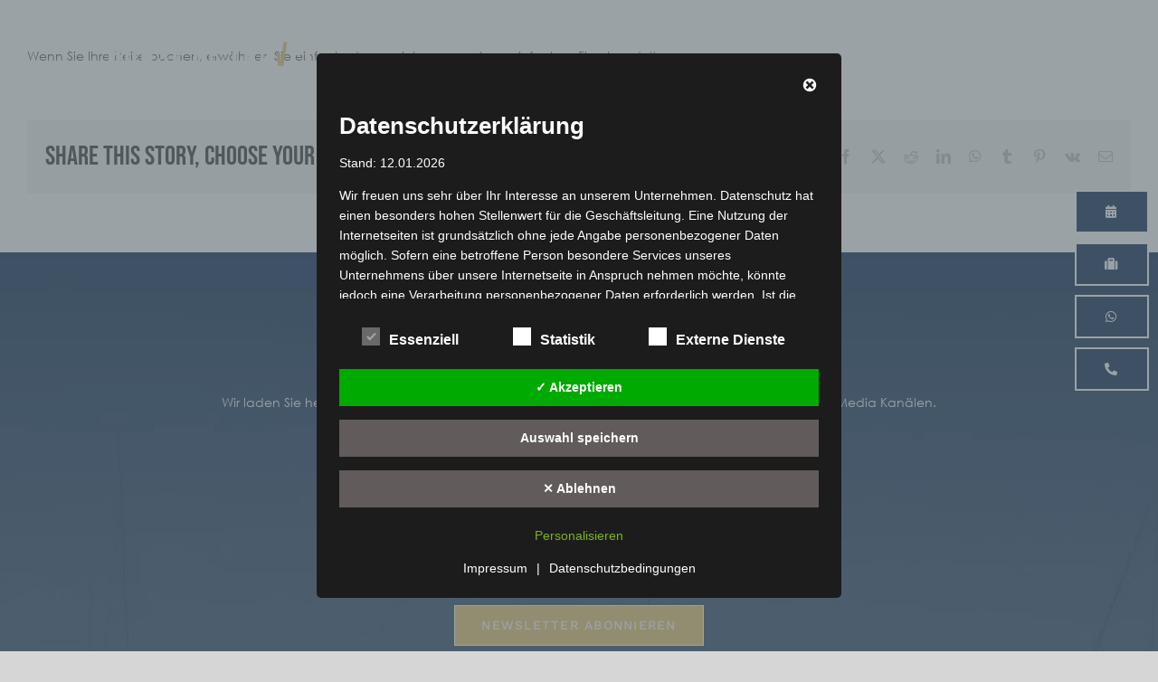

--- FILE ---
content_type: text/html
request_url: https://houseoftravel.de/faq-items/wie-buche-ich-nur-einen-hinflug/
body_size: 49291
content:
<!DOCTYPE html>
<html class="avada-html-layout-wide avada-html-header-position-top avada-is-100-percent-template avada-header-color-not-opaque" lang="de" prefix="og: http://ogp.me/ns# fb: http://ogp.me/ns/fb#">
<head>
	<meta http-equiv="X-UA-Compatible" content="IE=edge" />
	<meta http-equiv="Content-Type" content="text/html; charset=UTF-8"/>

	<meta name="viewport" content="width=device-width, initial-scale=1" />
	<meta name='robots' content='index, follow, max-image-preview:large, max-snippet:-1, max-video-preview:-1' />

	<!-- This site is optimized with the Yoast SEO plugin v26.7 - https://yoast.com/wordpress/plugins/seo/ -->
	<title>Wie buche ich nur einen Hinflug? | HOUSE OF TRAVEL</title>
	<link rel="canonical" href="https://houseoftravel.de/faq-items/wie-buche-ich-nur-einen-hinflug/" />
	<meta property="og:locale" content="de_DE" />
	<meta property="og:type" content="article" />
	<meta property="og:title" content="Wie buche ich nur einen Hinflug? | HOUSE OF TRAVEL" />
	<meta property="og:description" content="Wenn Sie Ihre Reise buchen, erwähnen Sie einfach, dass es [...]" />
	<meta property="og:url" content="https://houseoftravel.de/faq-items/wie-buche-ich-nur-einen-hinflug/" />
	<meta property="og:site_name" content="HOUSE OF TRAVEL" />
	<meta property="article:publisher" content="https://www.facebook.com/houseoftravel.de/" />
	<meta property="article:modified_time" content="2021-07-05T10:19:34+00:00" />
	<meta property="og:image" content="https://houseoftravel.de/wp-content/uploads/2021/06/platzhalter-team.jpg" />
	<meta property="og:image:width" content="1200" />
	<meta property="og:image:height" content="800" />
	<meta property="og:image:type" content="image/jpeg" />
	<meta name="twitter:card" content="summary_large_image" />
	<meta name="twitter:label1" content="Geschätzte Lesezeit" />
	<meta name="twitter:data1" content="1 Minute" />
	<script type="application/ld+json" class="yoast-schema-graph">{"@context":"https://schema.org","@graph":[{"@type":"WebPage","@id":"https://houseoftravel.de/faq-items/wie-buche-ich-nur-einen-hinflug/","url":"https://houseoftravel.de/faq-items/wie-buche-ich-nur-einen-hinflug/","name":"Wie buche ich nur einen Hinflug? | HOUSE OF TRAVEL","isPartOf":{"@id":"https://houseoftravel.de/#website"},"datePublished":"2021-06-24T07:16:25+00:00","dateModified":"2021-07-05T10:19:34+00:00","breadcrumb":{"@id":"https://houseoftravel.de/faq-items/wie-buche-ich-nur-einen-hinflug/#breadcrumb"},"inLanguage":"de","potentialAction":[{"@type":"ReadAction","target":["https://houseoftravel.de/faq-items/wie-buche-ich-nur-einen-hinflug/"]}]},{"@type":"BreadcrumbList","@id":"https://houseoftravel.de/faq-items/wie-buche-ich-nur-einen-hinflug/#breadcrumb","itemListElement":[{"@type":"ListItem","position":1,"name":"Startseite","item":"https://houseoftravel.de/"},{"@type":"ListItem","position":2,"name":"FAQs","item":"https://houseoftravel.de/faq-items/"},{"@type":"ListItem","position":3,"name":"Wie buche ich nur einen Hinflug?"}]},{"@type":"WebSite","@id":"https://houseoftravel.de/#website","url":"https://houseoftravel.de/","name":"HOUSE OF TRAVEL","description":"Ihr Reisebüro in Starnberg","publisher":{"@id":"https://houseoftravel.de/#organization"},"potentialAction":[{"@type":"SearchAction","target":{"@type":"EntryPoint","urlTemplate":"https://houseoftravel.de/?s={search_term_string}"},"query-input":{"@type":"PropertyValueSpecification","valueRequired":true,"valueName":"search_term_string"}}],"inLanguage":"de"},{"@type":"Organization","@id":"https://houseoftravel.de/#organization","name":"HOUSE OF TRAVEL","url":"https://houseoftravel.de/","logo":{"@type":"ImageObject","inLanguage":"de","@id":"https://houseoftravel.de/#/schema/logo/image/","url":"https://houseoftravel.de/wp-content/uploads/2021/06/HOT_Logo_Kompakt.png","contentUrl":"https://houseoftravel.de/wp-content/uploads/2021/06/HOT_Logo_Kompakt.png","width":1975,"height":1369,"caption":"HOUSE OF TRAVEL"},"image":{"@id":"https://houseoftravel.de/#/schema/logo/image/"},"sameAs":["https://www.facebook.com/houseoftravel.de/","https://www.instagram.com/houseoftravel_reisen/"]}]}</script>
	<!-- / Yoast SEO plugin. -->



<link rel="alternate" type="application/rss+xml" title="HOUSE OF TRAVEL &raquo; Feed" href="https://houseoftravel.de/feed/" />
<link rel="alternate" type="application/rss+xml" title="HOUSE OF TRAVEL &raquo; Kommentar-Feed" href="https://houseoftravel.de/comments/feed/" />
								<link rel="icon" href="https://houseoftravel.de/wp-content/uploads/2021/03/urlaub-buchen-starnberg.png" type="image/png" />
		
					<!-- Apple Touch Icon -->
						<link rel="apple-touch-icon" sizes="180x180" href="https://houseoftravel.de/wp-content/uploads/2021/03/luxusurlaub-buchen-starnberg.png" type="image/png">
		
					<!-- Android Icon -->
						<link rel="icon" sizes="192x192" href="https://houseoftravel.de/wp-content/uploads/2021/03/reise-starnberg-see.png" type="image/png">
		
					<!-- MS Edge Icon -->
						<meta name="msapplication-TileImage" content="https://houseoftravel.de/wp-content/uploads/2021/03/reise-starnberg.png" type="image/png">
				<link rel="alternate" type="application/rss+xml" title="HOUSE OF TRAVEL &raquo; Wie buche ich nur einen Hinflug?-Kommentar-Feed" href="https://houseoftravel.de/faq-items/wie-buche-ich-nur-einen-hinflug/feed/" />
<link rel="alternate" title="oEmbed (JSON)" type="application/json+oembed" href="https://houseoftravel.de/wp-json/oembed/1.0/embed?url=https%3A%2F%2Fhouseoftravel.de%2Ffaq-items%2Fwie-buche-ich-nur-einen-hinflug%2F" />
<link rel="alternate" title="oEmbed (XML)" type="text/xml+oembed" href="https://houseoftravel.de/wp-json/oembed/1.0/embed?url=https%3A%2F%2Fhouseoftravel.de%2Ffaq-items%2Fwie-buche-ich-nur-einen-hinflug%2F&#038;format=xml" />
					<meta name="description" content="Wenn Sie Ihre Reise buchen, erwähnen Sie einfach, dass es sich nur um einen einfachen Flug handelt."/>
				
		<meta property="og:locale" content="de_DE"/>
		<meta property="og:type" content="article"/>
		<meta property="og:site_name" content="HOUSE OF TRAVEL"/>
		<meta property="og:title" content="Wie buche ich nur einen Hinflug? | HOUSE OF TRAVEL"/>
				<meta property="og:description" content="Wenn Sie Ihre Reise buchen, erwähnen Sie einfach, dass es sich nur um einen einfachen Flug handelt."/>
				<meta property="og:url" content="https://houseoftravel.de/faq-items/wie-buche-ich-nur-einen-hinflug/"/>
													<meta property="article:modified_time" content="2021-07-05T10:19:34+00:00"/>
											<meta property="og:image" content="https://houseoftravel.de/wp-content/uploads/2021/04/reisebuero-in-starnberg.png"/>
		<meta property="og:image:width" content="359"/>
		<meta property="og:image:height" content="41"/>
		<meta property="og:image:type" content="image/png"/>
				<style id='wp-img-auto-sizes-contain-inline-css' type='text/css'>
img:is([sizes=auto i],[sizes^="auto," i]){contain-intrinsic-size:3000px 1500px}
/*# sourceURL=wp-img-auto-sizes-contain-inline-css */
</style>
<link data-minify="1" rel='stylesheet' id='dsgvoaio_css-css' href='https://houseoftravel.de/wp-content/cache/min/1/wp-content/plugins/dsgvo-all-in-one-for-wp-pro/assets/css/plugin.css?ver=1768222270' type='text/css' media='all' />
<link data-minify="1" rel='stylesheet' id='dashicons-css' href='https://houseoftravel.de/wp-content/cache/min/1/wp-includes/css/dashicons.min.css?ver=1768222270' type='text/css' media='all' />
<link data-minify="1" rel='stylesheet' id='fusion-dynamic-css-css' href='https://houseoftravel.de/wp-content/cache/min/1/wp-content/uploads/fusion-styles/266c5f2e7152de3ff905d6cd295e82dd.min.css?ver=1768222690' type='text/css' media='all' />
<script type="text/javascript" src="https://houseoftravel.de/wp-includes/js/jquery/jquery.min.js?ver=3.7.1" id="jquery-core-js"></script>
<script data-minify="1" type="text/javascript" src="https://houseoftravel.de/wp-content/cache/min/1/wp-content/themes/Avada-Child-Theme/js/myscript.js?ver=1768222270" id="custom_js-js" data-rocket-defer defer></script>
<script type="text/javascript" id="dsgvoaio_core_js-js-extra">
/* <![CDATA[ */
var parms = {"iframe_blocker_layertext":[" "," "," "," "," "],"shortcode_blocker_layertext":{"1":"\u003Ch3\u003ETerminplanung\u003C/h3\u003E","2":"\u003Ch3\u003EReiseplanung\u003C/h3\u003E","3":"\u003Ch3\u003EKreuzfahrten\u003C/h3\u003E","4":"\u003Ch3\u003EUrlaub buchen\u003C/h3\u003E","5":" "},"content_blocker_shortcode":{"1":{"shortcode_name":"Terminplanung","shortcode_key":"Terminplanung","shortcode_cookie":"","shortcode_policyurl":"https://www.traveltermin.de/privacy","shortcode_categorie":"other"},"2":{"shortcode_name":"Reiseplanung","shortcode_key":"Reiseplanung","shortcode_cookie":"","shortcode_policyurl":"https://www.adigi.ai/datenschutzerklaerung/","shortcode_categorie":"other"},"3":{"shortcode_name":"Kreuzfahrten","shortcode_key":"Kreuzfahrten","shortcode_cookie":"","shortcode_policyurl":"https://www.xmlteam.de/datenschutz.html","shortcode_categorie":"other"},"4":{"shortcode_name":"Urlaub buchen","shortcode_key":"Urlaubbuchen","shortcode_cookie":"","shortcode_policyurl":"https://lufthansa-city-center.com/de/datenschutz/","shortcode_categorie":"other"}},"content_blocker_iframe":[{"content_blocker_name":"buchen","content_blocker_url":"lcc.de","content_blocker_cookie":"","content_blocker_policyurl":"https://lufthansa-city-center.com/de/datenschutz/","content_blocker_categorie":"api"}],"adminajaxurl":"https://houseoftravel.de/wp-admin/admin-ajax.php","textgfrecaptchaloaded":"","customservice1_use":"","customservice1_needconsent":"true","customservice1_key":"customservice1","customservice1_name":"","customservice1_cookies":"","customservice1_type":"support","customservice1_readmore":"","customservice1_code_accept":"","customservice1_code_reject":"","customservice2_use":"","customservice2_needconsent":"true","customservice2_key":"customservice2","customservice2_name":"","customservice2_cookies":"","customservice2_type":"social","customservice2_readmore":"","customservice2_code_accept":"","customservice2_code_reject":"","customservice3_use":"","customservice3_needconsent":"true","customservice3_key":"customservice3","customservice3_name":"","customservice3_cookies":"","customservice3_type":"social","customservice3_readmore":"","customservice3_code_accept":"","customservice3_code_reject":"","animation_time":"1000","use_wpgmp":"","customservice4_use":"","customservice4_needconsent":"true","customservice4_key":"customservice4","customservice4_name":"","customservice4_cookies":"","customservice4_type":"social","customservice4_readmore":"","customservice4_code_accept":"","customservice4_code_reject":"","customservice5_use":"","customservice5_needconsent":"true","customservice5_key":"customservice5","customservice5_name":"","customservice5_cookies":"","customservice5_type":"social","customservice5_readmore":"","customservice5_code_accept":"","customservice5_code_reject":"","desc_other":"Dienste zum Anzeigen von Web-Inhalten.","desc_support":"Support Dienste erlauben es die Urheber der Seite zu kontaktieren und sie zu verbessern.","desc_comment":"Kommentar Dienste erleichtern die Organisation von Kommentaren und helfen dabei Spam zu verhindern.","desc_video":"Video Platformen erlauben Videoinhalte einzublenden und die Sichtbarkeit der Seite zu erh\u00f6hen.","desc_social":"Soziale Netzwerke k\u00f6nnen die Benutzbarkeit der Seite verbessern und den Bekanntheitsgrad erh\u00f6hen.","desc_analytic":"Die verwendeten Besucher Z\u00e4hldienste generieren Statistiken die dabei helfen, die Seite zu verbessern.","desc_ads":"Werbenetzwerke dienen dazu um dem Seitenbetreiber Einnahmen zu generieren.","desc_apis":"APIs werden benutzt um Skripte zu laden, wie: Geolokalisation, Suchmaschinen, \u00dcbersetzungen, ...","desc_essentail":"Hierbei handelt es sich um technisch notwendige Cookies.","popupagbs":"\u003Cdiv id='dsgvoaio_policy_wrap'\u003E\u003Cdiv class='dsgvo_aio_policy'\u003E\u003Ch2\u003EDatenschutzerkl\u00e4rung\u003C/h2\u003E\n\u003Cp\u003EStand: 12.01.2026\u003C/p\u003E\n\u003Cp\u003EWir freuen uns sehr \u00fcber Ihr Interesse an unserem Unternehmen. Datenschutz hat einen besonders hohen Stellenwert f\u00fcr die Gesch\u00e4ftsleitung. Eine Nutzung der Internetseiten ist grunds\u00e4tzlich ohne jede Angabe personenbezogener Daten m\u00f6glich. Sofern eine betroffene Person besondere Services unseres Unternehmens \u00fcber unsere Internetseite in Anspruch nehmen m\u00f6chte, k\u00f6nnte jedoch eine Verarbeitung personenbezogener Daten erforderlich werden. Ist die Verarbeitung personenbezogener Daten erforderlich und besteht f\u00fcr eine solche Verarbeitung keine gesetzliche Grundlage, holen wir generell eine Einwilligung der betroffenen Person ein.\u003C/p\u003E\n\u003Cp\u003EDie Verarbeitung personenbezogener Daten, beispielsweise des Namens, der Anschrift, E-Mail-Adresse oder Telefonnummer einer betroffenen Person, erfolgt stets im Einklang mit der Datenschutz-Grundverordnung und in \u00dcbereinstimmung mit den f\u00fcr uns geltenden landesspezifischen Datenschutzbestimmungen. Mittels dieser Datenschutzerkl\u00e4rung m\u00f6chte unser Unternehmen die \u00d6ffentlichkeit \u00fcber Art, Umfang und Zweck der von uns erhobenen, genutzten und verarbeiteten personenbezogenen Daten informieren. Ferner werden betroffene Personen mittels dieser Datenschutzerkl\u00e4rung \u00fcber die ihnen zustehenden Rechte aufgekl\u00e4rt.\u003C/p\u003E\n\u003Cp\u003EWir haben als f\u00fcr die Verarbeitung Verantwortlicher zahlreiche technische und organisatorische Ma\u00dfnahmen umgesetzt, um einen m\u00f6glichst l\u00fcckenlosen Schutz der \u00fcber diese Internetseite verarbeiteten personenbezogenen Daten sicherzustellen. Dennoch k\u00f6nnen Internetbasierte Daten\u00fcbertragungen grunds\u00e4tzlich Sicherheitsl\u00fccken aufweisen, sodass ein absoluter Schutz nicht gew\u00e4hrleistet werden kann. Aus diesem Grund steht es jeder betroffenen Person frei, personenbezogene Daten auch auf alternativen Wegen, beispielsweise telefonisch, an uns zu \u00fcbermitteln.\u003C/p\u003E\n\u003Ch4\u003EBegriffsbestimmungen\u003C/h4\u003E\n\u003Cp\u003EDie Datenschutzerkl\u00e4rung beruht auf den Begrifflichkeiten, die durch den Europ\u00e4ischen Richtlinien- und Verordnungsgeber beim Erlass der Datenschutz-Grundverordnung (DS-GVO) verwendet wurden. Unsere Datenschutzerkl\u00e4rung soll sowohl f\u00fcr die \u00d6ffentlichkeit als auch f\u00fcr unsere Kunden und Gesch\u00e4ftspartner einfach lesbar und verst\u00e4ndlich sein. Um dies zu gew\u00e4hrleisten, m\u00f6chten wir vorab die verwendeten Begrifflichkeiten erl\u00e4utern.\u003C/p\u003E\n\u003Cp\u003EWir verwenden in dieser Datenschutzerkl\u00e4rung unter anderem die folgenden Begriffe:\u003C/p\u003E\n\u003Cul style=\"list-style: none;\"\u003E\n\u003Cli\u003E\n\u003Ch4\u003Ea) personenbezogene Daten\u003C/h4\u003E\n\u003Cp\u003EPersonenbezogene Daten sind alle Informationen, die sich auf eine identifizierte oder identifizierbare nat\u00fcrliche Person (im Folgenden \"betroffene Person\") beziehen. Als identifizierbar wird eine nat\u00fcrliche Person angesehen, die direkt oder indirekt, insbesondere mittels Zuordnung zu einer Kennung wie einem Namen, zu einer Kennnummer, zu Standortdaten, zu einer Online-Kennung oder zu einem oder mehreren besonderen Merkmalen, die Ausdruck der physischen, physiologischen, genetischen, psychischen, wirtschaftlichen, kulturellen oder sozialen Identit\u00e4t dieser nat\u00fcrlichen Person sind, identifiziert werden kann.\u003C/li\u003E\n\u003Cli\u003E\n\u003Ch4\u003Eb) betroffene Person\u003C/h4\u003E\n\u003Cp\u003EBetroffene Person ist jede identifizierte oder identifizierbare nat\u00fcrliche Person, deren personenbezogene Daten von dem f\u00fcr die Verarbeitung Verantwortlichen verarbeitet werden.\u003C/li\u003E\n\u003Cli\u003E\n\u003Ch4\u003Ec) Verarbeitung\u003C/h4\u003E\n\u003Cp\u003EVerarbeitung ist jeder mit oder ohne Hilfe automatisierter Verfahren ausgef\u00fchrte Vorgang oder jede solche Vorgangsreihe im Zusammenhang mit personenbezogenen Daten wie das Erheben, das Erfassen, die Organisation, das Ordnen, die Speicherung, die Anpassung oder Ver\u00e4nderung, das Auslesen, das Abfragen, die Verwendung, die Offenlegung durch \u00dcbermittlung, Verbreitung oder eine andere Form der Bereitstellung, den Abgleich oder die Verkn\u00fcpfung, die Einschr\u00e4nkung, das L\u00f6schen oder die Vernichtung.\u003C/li\u003E\n\u003Cli\u003E\n\u003Ch4\u003Ed) Einschr\u00e4nkung der Verarbeitung\u003C/h4\u003E\n\u003Cp\u003EEinschr\u00e4nkung der Verarbeitung ist die Markierung gespeicherter personenbezogener Daten mit dem Ziel, ihre k\u00fcnftige Verarbeitung einzuschr\u00e4nken.\u003C/li\u003E\n\u003Cli\u003E\n\u003Ch4\u003Ee) Profiling\u003C/h4\u003E\n\u003Cp\u003EProfiling ist jede Art der automatisierten Verarbeitung personenbezogener Daten, die darin besteht, dass diese personenbezogenen Daten verwendet werden, um bestimmte pers\u00f6nliche Aspekte, die sich auf eine nat\u00fcrliche Person beziehen, zu bewerten, insbesondere, um Aspekte bez\u00fcglich Arbeitsleistung, wirtschaftlicher Lage, Gesundheit, pers\u00f6nlicher Vorlieben, Interessen, Zuverl\u00e4ssigkeit, Verhalten, Aufenthaltsort oder Ortswechsel dieser nat\u00fcrlichen Person zu analysieren oder vorherzusagen.\u003C/li\u003E\n\u003Cli\u003E\n\u003Ch4\u003Ef) Pseudonymisierung\u003C/h4\u003E\n\u003Cp\u003EPseudonymisierung ist die Verarbeitung personenbezogener Daten in einer Weise, auf welche die personenbezogenen Daten ohne Hinzuziehung zus\u00e4tzlicher Informationen nicht mehr einer spezifischen betroffenen Person zugeordnet werden k\u00f6nnen, sofern diese zus\u00e4tzlichen Informationen gesondert aufbewahrt werden und technischen und organisatorischen Ma\u00dfnahmen unterliegen, die gew\u00e4hrleisten, dass die personenbezogenen Daten nicht einer identifizierten oder identifizierbaren nat\u00fcrlichen Person zugewiesen werden.\u003C/li\u003E\n\u003Cli\u003E\n\u003Ch4\u003Eg) Verantwortlicher oder f\u00fcr die Verarbeitung Verantwortlicher\u003C/h4\u003E\n\u003Cp\u003EVerantwortlicher oder f\u00fcr die Verarbeitung Verantwortlicher ist die nat\u00fcrliche oder juristische Person, Beh\u00f6rde, Einrichtung oder andere Stelle, die allein oder gemeinsam mit anderen \u00fcber die Zwecke und Mittel der Verarbeitung von personenbezogenen Daten entscheidet. Sind die Zwecke und Mittel dieser Verarbeitung durch das Unionsrecht oder das Recht der Mitgliedstaaten vorgegeben, so kann der Verantwortliche beziehungsweise k\u00f6nnen die bestimmten Kriterien seiner Benennung nach dem Unionsrecht oder dem Recht der Mitgliedstaaten vorgesehen werden.\u003C/li\u003E\n\u003Cli\u003E\n\u003Ch4\u003Eh) Auftragsverarbeiter\u003C/h4\u003E\n\u003Cp\u003EAuftragsverarbeiter ist eine nat\u00fcrliche oder juristische Person, Beh\u00f6rde, Einrichtung oder andere Stelle, die personenbezogene Daten im Auftrag des Verantwortlichen verarbeitet.\u003C/li\u003E\n\u003Cli\u003E\n\u003Ch4\u003Ei) Empf\u00e4nger\u003C/h4\u003E\n\u003Cp\u003EEmpf\u00e4nger ist eine nat\u00fcrliche oder juristische Person, Beh\u00f6rde, Einrichtung oder andere Stelle, der personenbezogene Daten offengelegt werden, unabh\u00e4ngig davon, ob es sich bei ihr um einen Dritten handelt oder nicht. Beh\u00f6rden, die im Rahmen eines bestimmten Untersuchungsauftrags nach dem Unionsrecht oder dem Recht der Mitgliedstaaten m\u00f6glicherweise personenbezogene Daten erhalten, gelten jedoch nicht als Empf\u00e4nger.\u003C/li\u003E\n\u003Cli\u003E\n\u003Ch4\u003Ej) Dritter\u003C/h4\u003E\n\u003Cp\u003EDritter ist eine nat\u00fcrliche oder juristische Person, Beh\u00f6rde, Einrichtung oder andere Stelle au\u00dfer der betroffenen Person, dem Verantwortlichen, dem Auftragsverarbeiter und den Personen, die unter der unmittelbaren Verantwortung des Verantwortlichen oder des Auftragsverarbeiters befugt sind, die personenbezogenen Daten zu verarbeiten.\u003C/li\u003E\n\u003Cli\u003E\n\u003Ch4\u003Ek) Einwilligung\u003C/h4\u003E\n\u003Cp\u003EEinwilligung ist jede von der betroffenen Person freiwillig f\u00fcr den bestimmten Fall in informierter Weise und unmissverst\u00e4ndlich abgegebene Willensbekundung in Form einer Erkl\u00e4rung oder einer sonstigen eindeutigen best\u00e4tigenden Handlung, mit der die betroffene Person zu verstehen gibt, dass sie mit der Verarbeitung der sie betreffenden personenbezogenen Daten einverstanden ist.\u003C/li\u003E\n\u003C/ul\u003E\n\u003Ch4\u003EName und Anschrift des f\u00fcr die Verarbeitung Verantwortlichen\u003C/h4\u003E\n\u003Cp\u003EVerantwortlicher im Sinne der Datenschutz-Grundverordnung, sonstiger in den Mitgliedstaaten der Europ\u00e4ischen Union geltenden Datenschutzgesetze und anderer Bestimmungen mit datenschutzrechtlichem Charakter ist:\u003C/p\u003E\n\u003Cp\u003EHOUSE OF TRAVEL AG und GMBH\u003C/p\u003E\n\u003Cp\u003EGesch\u00e4ftsf\u00fchrer: Michael Lang\u003C/p\u003E\n\u003Cp\u003EAG: Maximilianstr. 24, GmbH: Hatzfelder Weg 8a\u003C/p\u003E\n\u003Cp\u003E82319 Starnberg - Deutschland\u003C/p\u003E\n\u003Cp\u003E\u003Cp\u003ETelefon:\u00a0+49 (8151) 26866-0 \u003Cbr\u003E\u003C/p\u003E\n\u003Cp\u003E\u003Cp\u003EFax:\u00a0+49 (8151) 26866-79  \u003Cbr\u003E\u003C/p\u003E\u003C/p\u003E\n\u003Cp\u003E\u003Cp\u003EE-Mail:\u00a0E-Mail f\u00fcr allgemeine Anfragen: reisen@houseoftravel.de, E-Mail der Verwaltung und Gesch\u00e4ftsleitung HOUSE OF TRAVEL AG und GmbH: Office@houseoftravel.de,  E-Mail f\u00fcr Anfragen an den Datenschutzbeauftragten: datenschutz@houseoftravel.de\u003C/p\u003E\n\u003Cp\u003E\u003Cp\u003EUST-ID:\u00a0DE191603100\u003C/p\u003E\u003C/p\u003E\n\u003Ch4\u003ECookies\u003C/h4\u003E\n\u003Cp\u003EDie Internetseiten verwenden Cookies. Cookies sind Textdateien, welche \u00fcber einen Internetbrowser auf einem Computersystem abgelegt und gespeichert werden.\u003C/p\u003E\n\u003Cp\u003EZahlreiche Internetseiten und Server verwenden Cookies. Viele Cookies enthalten eine sogenannte Cookie-ID. Eine Cookie-ID ist eine eindeutige Kennung des Cookies. Sie besteht aus einer Zeichenfolge, durch welche Internetseiten und Server dem konkreten Internetbrowser zugeordnet werden k\u00f6nnen, in dem das Cookie gespeichert wurde. Dies erm\u00f6glicht es den besuchten Internetseiten und Servern, den individuellen Browser der betroffenen Person von anderen Internetbrowsern, die andere Cookies enthalten, zu unterscheiden. Ein bestimmter Internetbrowser kann \u00fcber die eindeutige Cookie-ID wiedererkannt und identifiziert werden.\u003C/p\u003E\n\u003Cp\u003EDurch den Einsatz von Cookies kann den Nutzern dieser Internetseite nutzerfreundlichere Services bereitstellen, die ohne die Cookie-Setzung nicht m\u00f6glich w\u00e4ren.\u003C/p\u003E\n\u003Cp\u003EMittels eines Cookies k\u00f6nnen die Informationen und Angebote auf unserer Internetseite im Sinne des Benutzers optimiert werden. Cookies erm\u00f6glichen uns, wie bereits erw\u00e4hnt, die Benutzer unserer Internetseite wiederzuerkennen. Zweck dieser Wiedererkennung ist es, den Nutzern die Verwendung unserer Internetseite zu erleichtern. Der Benutzer einer Internetseite, die Cookies verwendet, muss beispielsweise nicht bei jedem Besuch der Internetseite erneut seine Zugangsdaten eingeben, weil dies von der Internetseite und dem auf dem Computersystem des Benutzers abgelegten Cookie \u00fcbernommen wird. Ein weiteres Beispiel ist das Cookie eines Warenkorbes im Online-Shop. Der Online-Shop merkt sich die Artikel, die ein Kunde in den virtuellen Warenkorb gelegt hat, \u00fcber ein Cookie.\u003C/p\u003E\n\u003Cp\u003EDie betroffene Person kann die Setzung von Cookies durch unsere Internetseite jederzeit mittels einer entsprechenden Einstellung des genutzten Internetbrowsers verhindern und damit der Setzung von Cookies dauerhaft widersprechen. Ferner k\u00f6nnen bereits gesetzte Cookies jederzeit \u00fcber einen Internetbrowser oder andere Softwareprogramme gel\u00f6scht werden. Dies ist in allen g\u00e4ngigen Internetbrowsern m\u00f6glich. Deaktiviert die betroffene Person die Setzung von Cookies in dem genutzten Internetbrowser, sind unter Umst\u00e4nden nicht alle Funktionen unserer Internetseite vollumf\u00e4nglich nutzbar.\u003C/p\u003E\n\u003Ch4\u003EErfassung von allgemeinen Daten und Informationen\u003C/h4\u003E\n\u003Cp\u003EDie Internetseite erfasst mit jedem Aufruf der Internetseite durch eine betroffene Person oder ein automatisiertes System eine Reihe von allgemeinen Daten und Informationen. Diese allgemeinen Daten und Informationen werden in den Logfiles des Servers gespeichert. Erfasst werden k\u00f6nnen die (1) verwendeten Browsertypen und Versionen, (2) das vom zugreifenden System verwendete Betriebssystem, (3) die Internetseite, von welcher ein zugreifendes System auf unsere Internetseite gelangt (sogenannte Referrer), (4) die Unterwebseiten, welche \u00fcber ein zugreifendes System auf unserer Internetseite angesteuert werden, (5) das Datum und die Uhrzeit eines Zugriffs auf die Internetseite, (6) eine Internet-Protokoll-Adresse (IP-Adresse), (7) der Internet-Service-Provider des zugreifenden Systems und (8) sonstige \u00e4hnliche Daten und Informationen, die der Gefahrenabwehr im Falle von Angriffen auf unsere informationstechnologischen Systeme dienen.\u003C/p\u003E\n\u003Cp\u003EBei der Nutzung dieser allgemeinen Daten und Informationen ziehen wird keine R\u00fcckschl\u00fcsse auf die betroffene Person. Diese Informationen werden vielmehr ben\u00f6tigt, um (1) die Inhalte unserer Internetseite korrekt auszuliefern, (2) die Inhalte unserer Internetseite sowie die Werbung f\u00fcr diese zu optimieren, (3) die dauerhafte Funktionsf\u00e4higkeit unserer informationstechnologischen Systeme und der Technik unserer Internetseite zu gew\u00e4hrleisten sowie (4) um Strafverfolgungsbeh\u00f6rden im Falle eines Cyberangriffes die zur Strafverfolgung notwendigen Informationen bereitzustellen. Diese anonym erhobenen Daten und Informationen werden durch uns daher einerseits statistisch und ferner mit dem Ziel ausgewertet, den Datenschutz und die Datensicherheit in unserem Unternehmen zu erh\u00f6hen, um letztlich ein optimales Schutzniveau f\u00fcr die von uns verarbeiteten personenbezogenen Daten sicherzustellen. Die anonymen Daten der Server-Logfiles werden getrennt von allen durch eine betroffene Person angegebenen personenbezogenen Daten gespeichert.\u003C/p\u003E\n\u003Ch4\u003ERegistrierung auf unserer Internetseite\u003C/h4\u003E\n\u003Cp\u003EDie betroffene Person hat die M\u00f6glichkeit, sich auf der Internetseite des f\u00fcr die Verarbeitung Verantwortlichen unter Angabe von personenbezogenen Daten zu registrieren. Welche personenbezogenen Daten dabei an den f\u00fcr die Verarbeitung Verantwortlichen \u00fcbermittelt werden, ergibt sich aus der jeweiligen Eingabemaske, die f\u00fcr die Registrierung verwendet wird. Die von der betroffenen Person eingegebenen personenbezogenen Daten werden ausschlie\u00dflich f\u00fcr die interne Verwendung bei dem f\u00fcr die Verarbeitung Verantwortlichen und f\u00fcr eigene Zwecke erhoben und gespeichert. Der f\u00fcr die Verarbeitung Verantwortliche kann die Weitergabe an einen oder mehrere Auftragsverarbeiter, beispielsweise einen Paketdienstleister, veranlassen, der die personenbezogenen Daten ebenfalls ausschlie\u00dflich f\u00fcr eine interne Verwendung, die dem f\u00fcr die Verarbeitung Verantwortlichen zuzurechnen ist, nutzt.\u003C/p\u003E\n\u003Cp\u003EDurch eine Registrierung auf der Internetseite des f\u00fcr die Verarbeitung Verantwortlichen wird ferner die vom Internet-Service-Provider (ISP) der betroffenen Person vergebene IP-Adresse, das Datum sowie die Uhrzeit der Registrierung gespeichert. Die Speicherung dieser Daten erfolgt vor dem Hintergrund, dass nur so der Missbrauch unserer Dienste verhindert werden kann, und diese Daten im Bedarfsfall erm\u00f6glichen, begangene Straftaten aufzukl\u00e4ren. Insofern ist die Speicherung dieser Daten zur Absicherung des f\u00fcr die Verarbeitung Verantwortlichen erforderlich. Eine Weitergabe dieser Daten an Dritte erfolgt grunds\u00e4tzlich nicht, sofern keine gesetzliche Pflicht zur Weitergabe besteht oder die Weitergabe der Strafverfolgung dient.\u003C/p\u003E\n\u003Cp\u003EDie Registrierung der betroffenen Person unter freiwilliger Angabe personenbezogener Daten dient dem f\u00fcr die Verarbeitung Verantwortlichen dazu, der betroffenen Person Inhalte oder Leistungen anzubieten, die aufgrund der Natur der Sache nur registrierten Benutzern angeboten werden k\u00f6nnen. Registrierten Personen steht die M\u00f6glichkeit frei, die bei der Registrierung angegebenen personenbezogenen Daten jederzeit abzu\u00e4ndern oder vollst\u00e4ndig aus dem Datenbestand des f\u00fcr die Verarbeitung Verantwortlichen l\u00f6schen zu lassen.\u003C/p\u003E\n\u003Cp\u003EDer f\u00fcr die Verarbeitung Verantwortliche erteilt jeder betroffenen Person jederzeit auf Anfrage Auskunft dar\u00fcber, welche personenbezogenen Daten \u00fcber die betroffene Person gespeichert sind. Ferner berichtigt oder l\u00f6scht der f\u00fcr die Verarbeitung Verantwortliche personenbezogene Daten auf Wunsch oder Hinweis der betroffenen Person, soweit dem keine gesetzlichen Aufbewahrungspflichten entgegenstehen. Die Gesamtheit der Mitarbeiter des f\u00fcr die Verarbeitung Verantwortlichen stehen der betroffenen Person in diesem Zusammenhang als Ansprechpartner zur Verf\u00fcgung.\u003C/p\u003E\n\u003Ch4\u003EKontaktm\u00f6glichkeit \u00fcber die Internetseite\u003C/h4\u003E\n\u003Cp\u003EDie Internetseite enth\u00e4lt aufgrund von gesetzlichen Vorschriften Angaben, die eine schnelle elektronische Kontaktaufnahme zu unserem Unternehmen sowie eine unmittelbare Kommunikation mit uns erm\u00f6glichen, was ebenfalls eine allgemeine Adresse der sogenannten elektronischen Post (E-Mail-Adresse) umfasst. Sofern eine betroffene Person per E-Mail oder \u00fcber ein Kontaktformular den Kontakt mit dem f\u00fcr die Verarbeitung Verantwortlichen aufnimmt, werden die von der betroffenen Person \u00fcbermittelten personenbezogenen Daten automatisch gespeichert. Solche auf freiwilliger Basis von einer betroffenen Person an den f\u00fcr die Verarbeitung Verantwortlichen \u00fcbermittelten personenbezogenen Daten werden f\u00fcr Zwecke der Bearbeitung oder der Kontaktaufnahme zur betroffenen Person gespeichert. Es erfolgt keine Weitergabe dieser personenbezogenen Daten an Dritte.\u003C/p\u003E\n\u003Ch4\u003EKommentarfunktion im Blog auf der Internetseite\u003C/h4\u003E\n\u003Cp\u003EWir bieten den Nutzern auf einem Blog, der sich auf der Internetseite des f\u00fcr die Verarbeitung Verantwortlichen befindet, die M\u00f6glichkeit, individuelle Kommentare zu einzelnen Blog-Beitr\u00e4gen zu hinterlassen. Ein Blog ist ein auf einer Internetseite gef\u00fchrtes, in der Regel \u00f6ffentlich einsehbares Portal, in welchem eine oder mehrere Personen, die Blogger oder Web-Blogger genannt werden, Artikel posten oder Gedanken in sogenannten Blogposts niederschreiben k\u00f6nnen. Die Blogposts k\u00f6nnen in der Regel von Dritten kommentiert werden.\u003C/p\u003E\n\u003Cp\u003EHinterl\u00e4sst eine betroffene Person einen Kommentar in dem auf dieser Internetseite ver\u00f6ffentlichten Blog, werden neben den von der betroffenen Person hinterlassenen Kommentaren auch Angaben zum Zeitpunkt der Kommentareingabe sowie zu dem von der betroffenen Person gew\u00e4hlten Nutzernamen (Pseudonym) gespeichert und ver\u00f6ffentlicht. Ferner wird die vom Internet-Service-Provider (ISP) der betroffenen Person vergebene IP-Adresse mitprotokolliert. Diese Speicherung der IP-Adresse erfolgt aus Sicherheitsgr\u00fcnden und f\u00fcr den Fall, dass die betroffene Person durch einen abgegebenen Kommentar die Rechte Dritter verletzt oder rechtswidrige Inhalte postet. Die Speicherung dieser personenbezogenen Daten erfolgt daher im eigenen Interesse des f\u00fcr die Verarbeitung Verantwortlichen, damit sich dieser im Falle einer Rechtsverletzung gegebenenfalls exkulpieren k\u00f6nnte. Es erfolgt keine Weitergabe dieser erhobenen personenbezogenen Daten an Dritte, sofern eine solche Weitergabe nicht gesetzlich vorgeschrieben ist oder der Rechtsverteidigung des f\u00fcr die Verarbeitung Verantwortlichen dient.\u003C/p\u003E\n\u003Ch4\u003EGravatar\u003C/h4\u003E\n\u003Cp\u003EBei Kommentaren wird auf den Gravatar Service von Auttomatic zur\u00fcckgegriffen. Gravatar gleicht Ihre Email-Adresse ab und bildet \u2013 sofern Sie dort registriert sind \u2013 Ihr Avatar-Bild neben dem Kommentar ab. Sollten Sie nicht registriert sein, wird kein Bild angezeigt. Zu beachten ist, dass alle registrierten WordPress-User automatisch auch bei Gravatar registriert sind. Details zu Gravatar: \u003Ca href=\"https://de.gravatar.com\" target=\"blank\"\u003Ehttps://de.gravatar.com\u003C/a\u003E\u003C/p\u003E\n\u003Ch4\u003EHosting\u003C/h4\u003E\n\u003Cp\u003EDie von uns in Anspruch genommenen Hosting-Leistungen dienen der Zurverf\u00fcgungstellung der folgenden Leistungen: Infrastruktur- und Plattformdienstleistungen, Rechenkapazit\u00e4t, Speicherplatz und Datenbankdienste, Sicherheitsleistungen sowie technische Wartungsleistungen, die wir zum Zwecke des Betriebs dieses Onlineangebotes einsetzen.\u003C/p\u003E\n\u003Cp\u003EHierbei verarbeiten wir, bzw. unser Hostinganbieter Bestandsdaten, Kontaktdaten, Inhaltsdaten, Vertragsdaten, Nutzungsdaten, Meta- und Kommunikationsdaten von Kunden, Interessenten und Besuchern dieses Onlineangebotes auf Grundlage unserer berechtigten Interessen an einer effizienten und sicheren Zurverf\u00fcgungstellung dieses Onlineangebotes gem. Art. 6 Abs. 1 lit. f DSGVO i.V.m. Art. 28 DSGVO (Abschluss Auftragsverarbeitungsvertrag).\u003C/p\u003E\n\u003Ch4\u003ERoutinem\u00e4\u00dfige L\u00f6schung und Sperrung von personenbezogenen Daten\u003C/h4\u003E\n\u003Cp\u003EDer f\u00fcr die Verarbeitung Verantwortliche verarbeitet und speichert personenbezogene Daten der betroffenen Person nur f\u00fcr den Zeitraum, der zur Erreichung des Speicherungszwecks erforderlich ist oder sofern dies durch den Europ\u00e4ischen Richtlinien- und Verordnungsgeber oder einen anderen Gesetzgeber in Gesetzen oder Vorschriften, welchen der f\u00fcr die Verarbeitung Verantwortliche unterliegt, vorgesehen wurde.\u003C/p\u003E\n\u003Cp\u003EEntf\u00e4llt der Speicherungszweck oder l\u00e4uft eine vom Europ\u00e4ischen Richtlinien- und Verordnungsgeber oder einem anderen zust\u00e4ndigen Gesetzgeber vorgeschriebene Speicherfrist ab, werden die personenbezogenen Daten routinem\u00e4\u00dfig und entsprechend den gesetzlichen Vorschriften gesperrt oder gel\u00f6scht.\u003C/p\u003E\n\u003Ch4\u003ERechte der betroffenen Person\u003C/h4\u003E\n\u003Cul style=\"list-style: none;\"\u003E\n\u003Cli\u003E\n\u003Ch4\u003Ea) Recht auf Best\u00e4tigung\u003C/h4\u003E\n\u003Cp\u003EJede betroffene Person hat das vom Europ\u00e4ischen Richtlinien- und Verordnungsgeber einger\u00e4umte Recht, von dem f\u00fcr die Verarbeitung Verantwortlichen eine Best\u00e4tigung dar\u00fcber zu verlangen, ob sie betreffende personenbezogene Daten verarbeitet werden. M\u00f6chte eine betroffene Person dieses Best\u00e4tigungsrecht in Anspruch nehmen, kann sie sich hierzu jederzeit an einen Mitarbeiter des f\u00fcr die Verarbeitung Verantwortlichen wenden.\u003C/li\u003E\n\u003Cli\u003E\n\u003Ch4\u003Eb) Recht auf Auskunft\u003C/h4\u003E\n\u003Cp\u003EJede von der Verarbeitung personenbezogener Daten betroffene Person hat das vom Europ\u00e4ischen Richtlinien- und Verordnungsgeber gew\u00e4hrte Recht, jederzeit von dem f\u00fcr die Verarbeitung Verantwortlichen unentgeltliche Auskunft \u00fcber die zu seiner Person gespeicherten personenbezogenen Daten und eine Kopie dieser Auskunft zu erhalten. Ferner hat der Europ\u00e4ische Richtlinien- und Verordnungsgeber der betroffenen Person Auskunft \u00fcber folgende Informationen zugestanden:\u003C/p\u003E\n\u003Cul style=\"list-style: none;\"\u003E\n\u003Cli\u003Edie Verarbeitungszwecke\u003C/li\u003E\n\u003Cli\u003Edie Kategorien personenbezogener Daten, die verarbeitet werden\u003C/li\u003E\n\u003Cli\u003Edie Empf\u00e4nger oder Kategorien von Empf\u00e4ngern, gegen\u00fcber denen die personenbezogenen Daten offengelegt worden sind oder noch offengelegt werden, insbesondere bei Empf\u00e4ngern in Drittl\u00e4ndern oder bei internationalen Organisationen\u003C/li\u003E\n\u003Cli\u003Efalls m\u00f6glich die geplante Dauer, f\u00fcr die die personenbezogenen Daten gespeichert werden, oder, falls dies nicht m\u00f6glich ist, die Kriterien f\u00fcr die Festlegung dieser Dauer\u003C/li\u003E\n\u003Cli\u003Edas Bestehen eines Rechts auf Berichtigung oder L\u00f6schung der sie betreffenden personenbezogenen Daten oder auf Einschr\u00e4nkung der Verarbeitung durch den Verantwortlichen oder eines Widerspruchsrechts gegen diese Verarbeitung\u003C/li\u003E\n\u003Cli\u003Edas Bestehen eines Beschwerderechts bei einer Aufsichtsbeh\u00f6rde\u003C/li\u003E\n\u003Cli\u003Ewenn die personenbezogenen Daten nicht bei der betroffenen Person erhoben werden: Alle verf\u00fcgbaren Informationen \u00fcber die Herkunft der Daten\u003C/li\u003E\n\u003Cli\u003Edas Bestehen einer automatisierten Entscheidungsfindung einschlie\u00dflich Profiling gem\u00e4\u00df Artikel 22 Abs.1 und 4 DS-GVO und \u2014 zumindest in diesen F\u00e4llen \u2014 aussagekr\u00e4ftige Informationen \u00fcber die involvierte Logik sowie die Tragweite und die angestrebten Auswirkungen einer derartigen Verarbeitung f\u00fcr die betroffene Person\u003C/li\u003E\n\u003C/ul\u003E\n\u003Cp\u003EFerner steht der betroffenen Person ein Auskunftsrecht dar\u00fcber zu, ob personenbezogene Daten an ein Drittland oder an eine internationale Organisation \u00fcbermittelt wurden. Sofern dies der Fall ist, so steht der betroffenen Person im \u00dcbrigen das Recht zu, Auskunft \u00fcber die geeigneten Garantien im Zusammenhang mit der \u00dcbermittlung zu erhalten.\u003C/p\u003E\n\u003Cp\u003EM\u00f6chte eine betroffene Person dieses Auskunftsrecht in Anspruch nehmen, kann sie sich hierzu jederzeit an einen Mitarbeiter des f\u00fcr die Verarbeitung Verantwortlichen wenden.\u003C/li\u003E\n\u003Cli\u003E\n\u003Ch4\u003Ec) Recht auf Berichtigung\u003C/h4\u003E\n\u003Cp\u003EJede von der Verarbeitung personenbezogener Daten betroffene Person hat das vom Europ\u00e4ischen Richtlinien- und Verordnungsgeber gew\u00e4hrte Recht, die unverz\u00fcgliche Berichtigung sie betreffender unrichtiger personenbezogener Daten zu verlangen. Ferner steht der betroffenen Person das Recht zu, unter Ber\u00fccksichtigung der Zwecke der Verarbeitung, die Vervollst\u00e4ndigung unvollst\u00e4ndiger personenbezogener Daten \u2014 auch mittels einer erg\u00e4nzenden Erkl\u00e4rung \u2014 zu verlangen.\u003C/p\u003E\n\u003Cp\u003EM\u00f6chte eine betroffene Person dieses Berichtigungsrecht in Anspruch nehmen, kann sie sich hierzu jederzeit an einen Mitarbeiter des f\u00fcr die Verarbeitung Verantwortlichen wenden.\u003C/li\u003E\n\u003Cli\u003E\n\u003Ch4\u003Ed) Recht auf L\u00f6schung (Recht auf Vergessen werden)\u003C/h4\u003E\n\u003Cp\u003EJede von der Verarbeitung personenbezogener Daten betroffene Person hat das vom Europ\u00e4ischen Richtlinien- und Verordnungsgeber gew\u00e4hrte Recht, von dem Verantwortlichen zu verlangen, dass die sie betreffenden personenbezogenen Daten unverz\u00fcglich gel\u00f6scht werden, sofern einer der folgenden Gr\u00fcnde zutrifft und soweit die Verarbeitung nicht erforderlich ist:\u003C/p\u003E\n\u003Cul style=\"list-style: none;\"\u003E\n\u003Cli\u003EDie personenbezogenen Daten wurden f\u00fcr solche Zwecke erhoben oder auf sonstige Weise verarbeitet, f\u00fcr welche sie nicht mehr notwendig sind.\u003C/li\u003E\n\u003Cli\u003EDie betroffene Person widerruft ihre Einwilligung, auf die sich die Verarbeitung gem\u00e4\u00df Art. 6 Abs. 1 Buchstabe a DS-GVO oder Art. 9 Abs. 2 Buchstabe a DS-GVO st\u00fctzte, und es fehlt an einer anderweitigen Rechtsgrundlage f\u00fcr die Verarbeitung.\u003C/li\u003E\n\u003Cli\u003EDie betroffene Person legt gem\u00e4\u00df Art. 21 Abs. 1 DS-GVO Widerspruch gegen die Verarbeitung ein, und esliegen keine vorrangigen berechtigten Gr\u00fcnde f\u00fcr die Verarbeitung vor, oder die betroffene Person legt gem\u00e4\u00df Art. 21 Abs. 2 DS-GVO Widerspruch gegen die Verarbeitung ein.\u003C/li\u003E\n\u003Cli\u003EDie personenbezogenen Daten wurden unrechtm\u00e4\u00dfig verarbeitet.\u003C/li\u003E\n\u003Cli\u003EDie L\u00f6schung der personenbezogenen Daten ist zur Erf\u00fcllung einer rechtlichen Verpflichtung nach dem Unionsrecht oder dem Recht der Mitgliedstaaten erforderlich, dem der Verantwortliche unterliegt.\u003C/li\u003E\n\u003Cli\u003EDie personenbezogenen Daten wurden in Bezug auf angebotene Dienste der Informationsgesellschaft gem\u00e4\u00df Art. 8 Abs. 1 DS-GVO erhoben.\u003C/li\u003E\n\u003C/ul\u003E\n\u003Cp\u003ESofern einer der oben genannten Gr\u00fcnde zutrifft und eine betroffene Person die L\u00f6schung von personenbezogenen Daten, die gespeichert sind, veranlassen m\u00f6chte, kann sie sich hierzu jederzeit an einen Mitarbeiter des f\u00fcr die Verarbeitung Verantwortlichen wenden. Der Mitarbeiter wird veranlassen, dass dem L\u00f6schverlangen unverz\u00fcglich nachgekommen wird.\u003C/p\u003E\n\u003Cp\u003EWurden die personenbezogenen Daten \u00f6ffentlich gemacht und ist unser Unternehmen als Verantwortlicher gem\u00e4\u00df Art. 17 Abs. 1 DS-GVO zur L\u00f6schung der personenbezogenen Daten verpflichtet, so trifft uns unter Ber\u00fccksichtigung der verf\u00fcgbaren Technologie und der Implementierungskosten angemessene Ma\u00dfnahmen, auch technischer Art, um andere f\u00fcr die Datenverarbeitung Verantwortliche, welche die ver\u00f6ffentlichten personenbezogenen Daten verarbeiten, dar\u00fcber in Kenntnis zu setzen, dass die betroffene Person von diesen anderen f\u00fcr die Datenverarbeitung Verantwortlichen die L\u00f6schung s\u00e4mtlicherlinks zu diesen personenbezogenen Daten oder von Kopien oder Replikationen dieser personenbezogenen Daten verlangt hat, soweit die Verarbeitung nicht erforderlich ist. Der Mitarbeiter wird im Einzelfall das Notwendige veranlassen.\u003C/li\u003E\n\u003Cli\u003E\n\u003Ch4\u003Ee) Recht auf Einschr\u00e4nkung der Verarbeitung\u003C/h4\u003E\n\u003Cp\u003EJede von der Verarbeitung personenbezogener Daten betroffene Person hat das vom Europ\u00e4ischen Richtlinien- und Verordnungsgeber gew\u00e4hrte Recht, von dem Verantwortlichen die Einschr\u00e4nkung der Verarbeitung zu verlangen, wenn eine der folgenden Voraussetzungen gegeben ist:\u003C/p\u003E\n\u003Cul style=\"list-style: none;\"\u003E\n\u003Cli\u003EDie Richtigkeit der personenbezogenen Daten wird von der betroffenen Person bestritten, und zwar f\u00fcr eine Dauer, die es dem Verantwortlichen erm\u00f6glicht, die Richtigkeit der personenbezogenen Daten zu \u00fcberpr\u00fcfen.\u003C/li\u003E\n\u003Cli\u003EDie Verarbeitung ist unrechtm\u00e4\u00dfig, die betroffene Person lehnt die L\u00f6schung der personenbezogenen Daten ab und verlangt stattdessen die Einschr\u00e4nkung der Nutzung der personenbezogenen Daten.\u003C/li\u003E\n\u003Cli\u003EDer Verantwortliche ben\u00f6tigt die personenbezogenen Daten f\u00fcr die Zwecke der Verarbeitung nicht l\u00e4nger, die betroffene Person ben\u00f6tigt sie jedoch zur Geltendmachung, Aus\u00fcbung oder Verteidigung von Rechtsanspr\u00fcchen.\u003C/li\u003E\n\u003Cli\u003EDie betroffene Person hat Widerspruch gegen die Verarbeitung gem. Art. 21 Abs. 1 DS-GVO eingelegt und es steht noch nicht fest, ob die berechtigten Gr\u00fcnde des Verantwortlichen gegen\u00fcber denen der betroffenen Person \u00fcberwiegen.\u003C/li\u003E\n\u003C/ul\u003E\n\u003Cp\u003ESofern eine der oben genannten Voraussetzungen gegeben ist und eine betroffene Person die Einschr\u00e4nkung von personenbezogenen Daten, die gespeichert sind, verlangen m\u00f6chte, kann sie sich hierzu jederzeit an einen Mitarbeiter des f\u00fcr die Verarbeitung Verantwortlichen wenden. Der Mitarbeiter wird die Einschr\u00e4nkung der Verarbeitung veranlassen.\u003C/li\u003E\n\u003Cli\u003E\n\u003Ch4\u003Ef) Recht auf Daten\u00fcbertragbarkeit\u003C/h4\u003E\n\u003Cp\u003EJede von der Verarbeitung personenbezogener Daten betroffene Person hat das vom Europ\u00e4ischen Richtlinien- und Verordnungsgeber gew\u00e4hrte Recht, die sie betreffenden personenbezogenen Daten, welche durch die betroffene Person einem Verantwortlichen bereitgestellt wurden, in einem strukturierten, g\u00e4ngigen und maschinenlesbaren Format zu erhalten. Sie hat au\u00dferdem das Recht, diese Daten einem anderen Verantwortlichen ohne Behinderung durch den Verantwortlichen, dem die personenbezogenen Daten bereitgestellt wurden, zu \u00fcbermitteln, sofern die Verarbeitung auf der Einwilligung gem\u00e4\u00df Art. 6 Abs. 1 Buchstabe a DS-GVO oder Art. 9 Abs. 2 Buchstabe a DS-GVO oder auf einem Vertrag gem\u00e4\u00df Art. 6 Abs. 1 Buchstabe b DS-GVO beruht und die Verarbeitung mithilfe automatisierter Verfahren erfolgt, sofern die Verarbeitung nicht f\u00fcr die Wahrnehmung einer Aufgabe erforderlich ist, die im \u00f6ffentlichen Interesseliegt oder in Aus\u00fcbung \u00f6ffentlicher Gewalt erfolgt, welche dem Verantwortlichen \u00fcbertragen wurde.\u003C/p\u003E\n\u003Cp\u003EFerner hat die betroffene Person bei der Aus\u00fcbung ihres Rechts auf Daten\u00fcbertragbarkeit gem\u00e4\u00df Art. 20 Abs. 1 DS-GVO das Recht, zu erwirken, dass die personenbezogenen Daten direkt von einem Verantwortlichen an einen anderen Verantwortlichen \u00fcbermittelt werden, soweit dies technisch machbar ist und sofern hiervon nicht die Rechte und Freiheiten anderer Personen beeintr\u00e4chtigt werden.\u003C/p\u003E\n\u003Cp\u003EZur Geltendmachung des Rechts auf Daten\u00fcbertragbarkeit kann sich die betroffene Person jederzeit an uns wenden.\u003C/li\u003E\n\u003Cli\u003E\n\u003Ch4\u003Eg) Recht auf Widerspruch\u003C/h4\u003E\n\u003Cp\u003EJede von der Verarbeitung personenbezogener Daten betroffene Person hat das vom Europ\u00e4ischen Richtlinien- und Verordnungsgeber gew\u00e4hrte Recht, aus Gr\u00fcnden, die sich aus ihrer besonderen Situation ergeben, jederzeit gegen die Verarbeitung sie betreffender personenbezogener Daten, die aufgrund von Art. 6 Abs. 1 Buchstaben e oder f DS-GVO erfolgt, Widerspruch einzulegen. Dies gilt auch f\u00fcr ein auf diese Bestimmungen gest\u00fctztes Profiling.\u003C/p\u003E\n\u003Cp\u003EWir verarbeiten die personenbezogenen Daten im Falle des Widerspruchs nicht mehr, es sei denn, wir k\u00f6nnen zwingende schutzw\u00fcrdige Gr\u00fcnde f\u00fcr die Verarbeitung nachweisen, die den Interessen, Rechten und Freiheiten der betroffenen Person \u00fcberwiegen, oder die Verarbeitung dient der Geltendmachung, Aus\u00fcbung oder Verteidigung von Rechtsanspr\u00fcchen.\u003C/p\u003E\n\u003Cp\u003EVerarbeiten wir personenbezogene Daten, um Direktwerbung zu betreiben, so hat die betroffene Person das Recht, jederzeit Widerspruch gegen die Verarbeitung der personenbezogenen Daten zum Zwecke derartiger Werbung einzulegen. Dies gilt auch f\u00fcr das Profiling, soweit es mit solcher Direktwerbung in Verbindung steht. Widerspricht die betroffene Person gegen\u00fcber der Verarbeitung f\u00fcr Zwecke der Direktwerbung, so werden wir die personenbezogenen Daten nicht mehr f\u00fcr diese Zwecke verarbeiten.\u003C/p\u003E\n\u003Cp\u003EZudem hat die betroffene Person das Recht, aus Gr\u00fcnden, die sich aus ihrer besonderen Situation ergeben, gegen die sie betreffende Verarbeitung personenbezogener Daten, die zu wissenschaftlichen oder historischen Forschungszwecken oder zu statistischen Zwecken gem\u00e4\u00df Art. 89 Abs. 1 DS-GVO erfolgen, Widerspruch einzulegen, es sei denn, eine solche Verarbeitung ist zur Erf\u00fcllung einer im \u00f6ffentlichen Interesseliegenden Aufgabe erforderlich.\u003C/p\u003E\n\u003Cp\u003EZur Aus\u00fcbung des Rechts auf Widerspruch kann sich die betroffene Person direkt an jeden Mitarbeiter wenden. Der betroffenen Person steht es ferner frei, im Zusammenhang mit der Nutzung von Diensten der Informationsgesellschaft, ungeachtet der Richtlinie 2002/58/EG, ihr Widerspruchsrecht mittels automatisierter Verfahren auszu\u00fcben, bei denen technische Spezifikationen verwendet werden.\u003C/li\u003E\n\u003Cli\u003E\n\u003Ch4\u003Eh) Automatisierte Entscheidungen im Einzelfall einschlie\u00dflich Profiling\u003C/h4\u003E\n\u003Cp\u003EJede von der Verarbeitung personenbezogener Daten betroffene Person hat das vom Europ\u00e4ischen Richtlinien- und Verordnungsgeber gew\u00e4hrte Recht, nicht einer ausschlie\u00dflich auf einer automatisierten Verarbeitung \u2014 einschlie\u00dflich Profiling \u2014 beruhenden Entscheidung unterworfen zu werden, die ihr gegen\u00fcber rechtliche Wirkung entfaltet oder sie in \u00e4hnlicher Weise erheblich beeintr\u00e4chtigt, sofern die Entscheidung (1) nicht f\u00fcr den Abschluss oder die Erf\u00fcllung eines Vertrags zwischen der betroffenen Person und dem Verantwortlichen erforderlich ist, oder (2) aufgrund von Rechtsvorschriften der Union oder der Mitgliedstaaten, denen der Verantwortliche unterliegt, zul\u00e4ssig ist und diese Rechtsvorschriften angemessene Ma\u00dfnahmen zur Wahrung der Rechte und Freiheiten sowie der berechtigten Interessen der betroffenen Person enthalten oder (3) mit ausdr\u00fccklicher Einwilligung der betroffenen Person erfolgt.\u003C/p\u003E\n\u003Cp\u003EIst die Entscheidung (1) f\u00fcr den Abschluss oder die Erf\u00fcllung eines Vertrags zwischen der betroffenen Person und dem Verantwortlichen erforderlich oder (2) erfolgt sie mit ausdr\u00fccklicher Einwilligung der betroffenen Person, triffen wir die angemessene Ma\u00dfnahmen, um die Rechte und Freiheiten sowie die berechtigten Interessen der betroffenen Person zu wahren, wozu mindestens das Recht auf Erwirkung des Eingreifens einer Person seitens des Verantwortlichen, auf Darlegung des eigenen Standpunkts und auf Anfechtung der Entscheidung geh\u00f6rt.\u003C/p\u003E\n\u003Cp\u003EM\u00f6chte die betroffene Person Rechte mit Bezug auf automatisierte Entscheidungen geltend machen, kann sie sich hierzu jederzeit an einen Mitarbeiter des f\u00fcr die Verarbeitung Verantwortlichen wenden.\u003C/li\u003E\n\u003Cli\u003E\n\u003Ch4\u003Ei) Recht auf Widerruf einer datenschutzrechtlichen Einwilligung\u003C/h4\u003E\n\u003Cp\u003EJede von der Verarbeitung personenbezogener Daten betroffene Person hat das vom Europ\u00e4ischen Richtlinien- und Verordnungsgeber gew\u00e4hrte Recht, eine Einwilligung zur Verarbeitung personenbezogener Daten jederzeit zu widerrufen.\u003C/p\u003E\n\u003Cp\u003EM\u00f6chte die betroffene Person ihr Recht auf Widerruf einer Einwilligung geltend machen, kann sie sich hierzu jederzeit an einen Mitarbeiter des f\u00fcr die Verarbeitung Verantwortlichen wenden.\u003C/li\u003E\n\u003C/ul\u003E\n\u003Ch4\u003ERechtsgrundlage der Verarbeitung\u003C/h4\u003E\n\u003Cp\u003EArt. 6 Ilit. a DS-GVO dient unserem Unternehmen als Rechtsgrundlage f\u00fcr Verarbeitungsvorg\u00e4nge, bei denen wir eine Einwilligung f\u00fcr einen bestimmten Verarbeitungszweck einholen. Ist die Verarbeitung personenbezogener Daten zur Erf\u00fcllung eines Vertrags, dessen Vertragspartei die betroffene Person ist, erforderlich, wie dies beispielsweise bei Verarbeitungsvorg\u00e4ngen der Fall ist, die f\u00fcr einelieferung von Waren oder die Erbringung einer sonstigen Leistung oder Gegenleistung notwendig sind, so beruht die Verarbeitung auf Art. 6 Ilit. b DS-GVO. Gleiches gilt f\u00fcr solche Verarbeitungsvorg\u00e4nge die zur Durchf\u00fchrung vorvertraglicher Ma\u00dfnahmen erforderlich sind, etwa in F\u00e4llen von Anfragen zur unseren Produkten oder Leistungen. Unterliegt unser Unternehmen einer rechtlichen Verpflichtung durch welche eine Verarbeitung von personenbezogenen Daten erforderlich wird, wie beispielsweise zur Erf\u00fcllung steuerlicher Pflichten, so basiert die Verarbeitung auf Art. 6 Ilit. c DS-GVO. In seltenen F\u00e4llen k\u00f6nnte die Verarbeitung von personenbezogenen Daten erforderlich werden, um lebenswichtige Interessen der betroffenen Person oder einer anderen nat\u00fcrlichen Person zu sch\u00fctzen. Dies w\u00e4re beispielsweise der Fall, wenn ein Besucher in unserem Betrieb verletzt werden w\u00fcrde und daraufhin sein Name, sein Alter, seine Krankenkassendaten oder sonstige lebenswichtige Informationen an einen Arzt, ein Krankenhaus oder sonstige Dritte weitergegeben werden m\u00fcssten. Dann w\u00fcrde die Verarbeitung auf Art. 6 Ilit. d DS-GVO beruhen.\u003Cbr /\u003E\nLetztlich k\u00f6nnten Verarbeitungsvorg\u00e4nge auf Art. 6 Ilit. f DS-GVO beruhen. Auf dieser Rechtsgrundlage basieren Verarbeitungsvorg\u00e4nge, die von keiner der vorgenannten Rechtsgrundlagen erfasst werden, wenn die Verarbeitung zur Wahrung eines berechtigten Interesses unseres Unternehmens oder eines Dritten erforderlich ist, sofern die Interessen, Grundrechte und Grundfreiheiten des Betroffenen nicht \u00fcberwiegen. Solche Verarbeitungsvorg\u00e4nge sind uns insbesondere deshalb gestattet, weil sie durch den Europ\u00e4ischen Gesetzgeber besonders erw\u00e4hnt wurden. Er vertrat insoweit die Auffassung, dass ein berechtigtes Interesse anzunehmen sein k\u00f6nnte, wenn die betroffene Person ein Kunde des Verantwortlichen ist (Erw\u00e4gungsgrund 47 Satz 2 DS-GVO).\u003C/p\u003E\n\u003Ch4\u003EBerechtigte Interessen an der Verarbeitung, die von dem Verantwortlichen oder einem Dritten verfolgt werden\u003C/h4\u003E\n\u003Cp\u003EBasiert die Verarbeitung personenbezogener Daten auf Artikel 6 Ilit. f DS-GVO ist unser berechtigtes Interesse die Durchf\u00fchrung unserer Gesch\u00e4ftst\u00e4tigkeit zugunsten des Wohlergehens all unserer Mitarbeiter und unserer Anteilseigner.\u003C/p\u003E\n\u003Ch4\u003EDauer, f\u00fcr die die personenbezogenen Daten gespeichert werden\u003C/h4\u003E\n\u003Cp\u003EDas Kriterium f\u00fcr die Dauer der Speicherung von personenbezogenen Daten ist die jeweilige gesetzliche Aufbewahrungsfrist. Nach Ablauf der Frist werden die entsprechenden Daten routinem\u00e4\u00dfig gel\u00f6scht, sofern sie nicht mehr zur Vertragserf\u00fcllung oder Vertragsanbahnung erforderlich sind.\u003C/p\u003E\n\u003Ch4\u003EGesetzliche oder vertragliche Vorschriften zur Bereitstellung der personenbezogenen Daten; Erforderlichkeit f\u00fcr den Vertragsabschluss; Verpflichtung der betroffenen Person, die personenbezogenen Daten bereitzustellen; m\u00f6gliche Folgen der Nichtbereitstellung\u003C/h4\u003E\n\u003Cp\u003EWir kl\u00e4ren Sie dar\u00fcber auf, dass die Bereitstellung personenbezogener Daten zum Teil gesetzlich vorgeschrieben ist (z.B. Steuervorschriften) oder sich auch aus vertraglichen Regelungen (z.B. Angaben zum Vertragspartner) ergeben kann.\u003Cbr /\u003E\nMitunter kann es zu einem Vertragsschluss erforderlich sein, dass eine betroffene Person uns personenbezogene Daten zur Verf\u00fcgung stellt, die in der Folge durch uns verarbeitet werden m\u00fcssen. Die betroffene Person ist beispielsweise verpflichtet uns personenbezogene Daten bereitzustellen, wenn unser Unternehmen mit ihr einen Vertrag abschlie\u00dft. Eine Nichtbereitstellung der personenbezogenen Daten h\u00e4tte zur Folge, dass der Vertrag mit dem Betroffenen nicht geschlossen werden k\u00f6nnte.\u003Cbr /\u003E\nVor einer Bereitstellung personenbezogener Daten durch den Betroffenen muss sich der Betroffene an einen unserer Mitarbeiter wenden. Unser Mitarbeiter kl\u00e4rt den Betroffenen einzelfallbezogen dar\u00fcber auf, ob die Bereitstellung der personenbezogenen Daten gesetzlich oder vertraglich vorgeschrieben oder f\u00fcr den Vertragsabschluss erforderlich ist, ob eine Verpflichtung besteht, die personenbezogenen Daten bereitzustellen, und welche Folgen die Nichtbereitstellung der personenbezogenen Daten h\u00e4tte.\u003C/p\u003E\n\u003Ch4\u003EBestehen einer automatisierten Entscheidungsfindung\u003C/h4\u003E\n\u003Cp\u003EAls verantwortungsbewusstes Unternehmen verzichten wir auf eine automatische Entscheidungsfindung oder ein Profiling.\u003C/p\u003E\n\u003Ch4\u003EGoogle-Dienst reCaptcha\u003C/h4\u003E\n\u003Cp\u003EWir verwenden den Google-Dienst reCaptcha, um festzustellen, ob ein Mensch oder ein Computer eine bestimmte Eingabe in unserem Kontakt- oder Newsletter-Formular macht. Google pr\u00fcft anhand folgender Daten, ob Sie ein Mensch oder ein Computer sind: IP-Adresse des verwendeten Endger\u00e4ts, die Webseite, die Sie bei uns besuchen und auf der das Captcha eingebunden ist, das Datum und die Dauer des Besuchs, die Erkennungsdaten des verwendeten Browser- und Betriebssystem-Typs, Google-Account, wenn Sie bei Google eingeloggt sind, Mausbewegungen auf den reCaptcha-Fl\u00e4chen sowie Aufgaben, bei denen Sie Bilder identifizieren m\u00fcssen. Rechtsgrundlage f\u00fcr die beschriebene Datenverarbeitung ist Art. 6 Abs. 1 lit. f Datenschutz-Grundverordnung. Es besteht ein berechtigtes Interesse auf unserer Seite an dieser Datenverarbeitung, die Sicherheit unserer Webseite zu gew\u00e4hrleisten und uns vor automatisierten Eingaben (Angriffen) zu sch\u00fctzen.\u003C/p\u003E\n\u003Cp\u003E\u00a0\u003C/p\u003E\n\u003Ch4\u003EDSGVO All in One for Wordpress Cookie Manager (DSGVO AIO)\u003C/h4\u003E\n\u003Cp\u003EWir verwenden auf unserer Website den Cookie Manager DSGVO AIO for WordPress des Softwareentwicklungs-Unternehmens Zhou + Partner Invest-Entwicklungs GmbH, Leopoldauer Platz 39, A-1210 Wien.\u003C/p\u003E\n\u003Cp\u003EUm Ihre Einwilligung zur Speicherung bestimmter Cookies auf Ihrem Endger\u00e4t einzuholen und datenschutzkonform zu dokumentieren, verwenden wir im Rahmen unserer rechtlichen Verpflichtung gem. Art. 6 Abs. 1 S. 1 lit. c DSGVO und damit auch unseres berechtigten Interesses gem. Art.6 Abs. 1 lit. f DSGVO das Produkt DSGVO AIO.\u003C/p\u003E\n\u003Cp\u003EDer Cookie Manager bietet uns unter anderem die M\u00f6glichkeit, Ihnen einen umfangreichen und datenschutzkonformen Cookie-Hinweis zu liefern, damit Sie selbst entscheiden k\u00f6nnen, welche Cookies Sie zulassen und welche nicht. Durch die Verwendung dieser Software werden Daten von Ihnen an DSGVO AIO gesendet und bei unserem Hoster gespeichert.\u003C/p\u003E\n\u003Cp\u003EDer Cookie Manager ist eine Software, die unsere Website scannt und alle vorhandenen Cookies identifiziert und kategorisiert. Zudem werden Sie als Websitebesucher \u00fcber ein Cookie Hinweis Script \u00fcber die Verwendung von Cookies informiert und entscheiden selbst welche Cookies Sie zulassen und welche nicht.\u003C/p\u003E\n\u003Cp\u003EWird unsere Website aufgerufen, werden folgende Daten an DSGVO AIO \u00fcbermittelt: Ihre Einwilligung bzw. der Widerruf Ihrer Einwilligung zum Setzen von Cookies, ein von DSGVO AIO gesetztes Cookie in Ihrem Browser, Typ und Version Ihres Browsers, Informationen zu Ihrem Endger\u00e4t, der Zeitpunkt des Besuchs unserer Website sowie Ihre IP-Adresse in anonymisierter Form. Die Erhebung der IP-Adresse l\u00e4sst durch die Anonymisierung keinen Personenbezug zu und dient allein dem Zweck, die erteilte Einwilligung nachzuweisen.\u003C/p\u003E\n\u003Cp\u003EDetaillierte Informationen zum Zweck der Datenerhebung und zu den Datenschutzbestimmungen von DSGVO AIO finden Sie unter: \u003Ca href=\"https://dsgvo-for-wp.com/datenschutz/\"\u003Ehttps://dsgvo-for-wp.com/datenschutz/\u003C/a\u003E\u003C/p\u003E\n\u003Cp\u003EM\u00f6chten Sie Ihre Einwilligungen widerrufen, l\u00f6schen Sie einfach das Cookie in Ihrem Browser. Zum L\u00f6schen gesetzter Cookies verweisen wir auf das Kapitel \u201eCookies\u201c in dieser Datenschutzerkl\u00e4rung. Wenn Sie unsere Website neu betreten/neu laden, werden Sie dann erneut nach Ihrer Cookie-Einwilligung gefragt.\u003C/p\u003E\n\u003C/div\u003E\u003Ch3\u003EAllgemeine Cookies\u003C/h3\u003E\n\u003Cp\u003EDie nachfolgenden Cookies z\u00e4hlen zu den technisch notwendigen Cookies.\u003C/p\u003E\n\u003Cp\u003E\u003Cb\u003ECookies von WordPress\u003C/b\u003E\u003C/p\u003E\n\u003Ctable style=\"width: 100%;\"\u003E\n\u003Ctbody\u003E\n\u003Ctr\u003E\n\u003Cth\u003EName\u003C/th\u003E\n\u003Cth\u003EZweck\u003C/th\u003E\n\u003Cth\u003EG\u00fcltigkeit\u003C/th\u003E\n\u003C/tr\u003E\n\u003Ctr\u003E\n\u003Ctd\u003Ewordpress_test_cookie\u003C/td\u003E\n\u003Ctd\u003EDieses Cookie ermittelt, ob die Verwendung von Cookies im Browser deaktiviert wurde. Speicherdauer: Bis zum Ende der Browsersitzung (wird beim Schlie\u00dfen Ihres Internet-Browsers gel\u00f6scht).\u003C/td\u003E\n\u003Ctd\u003ESession\u003C/td\u003E\n\u003C/tr\u003E\n\u003Ctr\u003E\n\u003Ctd\u003EPHPSESSID\u003C/td\u003E\n\u003Ctd\u003EDieses Cookie speichert Ihre aktuelle Sitzung mit Bezug auf PHP-Anwendungen und gew\u00e4hrleistet so, dass alle Funktionen dieser Website, die auf der PHP-Programmiersprache basieren, vollst\u00e4ndig angezeigt werden k\u00f6nnen. Speicherdauer: Bis zum Ende der Browsersitzung (wird beim Schlie\u00dfen Ihres Internet-Browsers gel\u00f6scht).\u003C/td\u003E\n\u003Ctd\u003ESession\u003C/td\u003E\n\u003C/tr\u003E\n\u003Ctr\u003E\n\u003Ctd\u003Ewordpress_akm_mobile\u003C/td\u003E\n\u003Ctd\u003EDiese Cookies werden nur f\u00fcr den Verwaltungsbereich von WordPress verwendet.\u003C/td\u003E\n\u003Ctd\u003E1 Jahr\u003C/td\u003E\n\u003C/tr\u003E\n\u003Ctr\u003E\n\u003Ctd\u003Ewordpress_logged_in_akm_mobile\u003C/td\u003E\n\u003Ctd\u003EDiese Cookies werden nur f\u00fcr den Verwaltungsbereich von WordPress verwendet und gelten f\u00fcr andere Seitenbesucher nicht.\u003C/td\u003E\n\u003Ctd\u003ESession\u003C/td\u003E\n\u003C/tr\u003E\n\u003Ctr\u003E\n\u003Ctd\u003Ewp-settings-akm_mobile\u003C/td\u003E\n\u003Ctd\u003EDiese Cookies werden nur f\u00fcr den Verwaltungsbereich von WordPress verwendet und gelten f\u00fcr andere Seitenbesucher nicht.\u003C/td\u003E\n\u003Ctd\u003ESession\u003C/td\u003E\n\u003C/tr\u003E\n\u003Ctr\u003E\n\u003Ctd\u003Ewp-settings-time-akm_mobile\u003C/td\u003E\n\u003Ctd\u003EDiese Cookies werden nur f\u00fcr den Verwaltungsbereich von WordPress verwendet und gelten f\u00fcr andere Seitenbesucher nicht.\u003C/td\u003E\n\u003Ctd\u003ESession\u003C/td\u003E\n\u003C/tr\u003E\n\u003Ctr\u003E\n\u003Ctd\u003Eab\u003C/td\u003E\n\u003Ctd\u003Ewird f\u00fcr A/B-Tests von neuen Funktionen verwendet.\u003C/td\u003E\n\u003Ctd\u003ESession\u003C/td\u003E\n\u003C/tr\u003E\n\u003Ctr\u003E\n\u003Ctd\u003Eakm_mobile\u003C/td\u003E\n\u003Ctd\u003Espeichert, ob der Besucher die Mobilversion einer Website angezeigt bekommen m\u00f6chte.\u003C/td\u003E\n\u003Ctd\u003E1 Tag\u003C/td\u003E\n\u003C/tr\u003E\n\u003Ctr\u003E\n\u003Ctd\u003E_ga_P1D7WZL7N5\u003C/td\u003E\n\u003Ctd\u003E(3rd-Party) adigi.ai, Der adigi-Dienst erm\u00f6glicht uns, Ihnen ein automatisiertes und individualisiertes Reiseangebot unterbreiten zu k\u00f6nnen.\u003C/td\u003E\n\u003Ctd\u003E1 Tag\u003C/td\u003E\n\u003C/tr\u003E\n\u003Ctr\u003E\n\u003Ctd\u003E_gat_gtag_UA_128037506_2\u003C/td\u003E\n\u003Ctd\u003E(3rd-Party) adigi.ai, Der adigi-Dienst erm\u00f6glicht uns, Ihnen ein automatisiertes und individualisiertes Reiseangebot unterbreiten zu k\u00f6nnen..\u003C/td\u003E\n\u003Ctd\u003E1 Tag\u003C/td\u003E\n\u003C/tr\u003E\n\u003Ctr\u003E\n\u003Ctd\u003E_gid\u003C/td\u003E\n\u003Ctd\u003E(3rd-Party) adigi.ai, Der adigi-Dienst erm\u00f6glicht uns, Ihnen ein automatisiertes und individualisiertes Reiseangebot unterbreiten zu k\u00f6nnen.\u003C/td\u003E\n\u003Ctd\u003E1 Tag\u003C/td\u003E\n\u003C/tr\u003E\n\u003Ctr\u003E\n\u003Ctd\u003E_gat_UA-1867661-57\u003C/td\u003E\n\u003Ctd\u003E(3rd-Party) lcc.de, \u00dcber den LCC-Dienst k\u00f6nnen wir Ihnen Reiseangebote der Lufthansa City Center anbieten.\u003C/td\u003E\n\u003Ctd\u003E1 Tag\u003C/td\u003E\n\u003C/tr\u003E\n\u003C/tbody\u003E\n\u003C/table\u003E\n\u003Cp\u003E\u003Cp\u003E\u003Cb\u003ECookies von DSGVO AIO for WordPress\u003C/b\u003E\u003C/p\u003E\n\u003Ctable style=\"width:100%\"\u003E\n\u003Ctr\u003E\n\u003Cth\u003EName\u003C/th\u003E\n\u003Cth\u003EZweck\u003C/th\u003E\n\u003Cth\u003EG\u00fcltigkeit\u003C/th\u003E\n\u003C/tr\u003E\n\u003Ctr\u003E\n\u003Ctd\u003Edsgvoaio\u003C/td\u003E\n\u003Ctd\u003EDieser LocalStorage Key / Wert speichert welchen Diensten der Nutzer zugestimmt hat oder nicht.\u003C/td\u003E\n\u003Ctd\u003Evariabel\u003C/td\u003E\n\u003C/tr\u003E\n\u003Ctr\u003E\n\u003Ctd\u003E_uniqueuid\u003C/td\u003E\n\u003Ctd\u003EDieser LocalStorage Key / Wert speichert eine generierte ID sodass die Opt-in / Opt-out Aktionen des Nutzers dokumentiert werden k\u00f6nnen. Die ID wird anonymisiert gespeichert.\u003C/td\u003E\n\u003Ctd\u003Evariabel\u003C/td\u003E\n\u003C/tr\u003E\n\u003Ctr\u003E\n\u003Ctd\u003Edsgvoaio_create\u003C/td\u003E\n\u003Ctd\u003EDieser LocalStorage Key / Wert speichert den Zeitpunkt an dem _uniqueuid generiert wurde.\u003C/td\u003E\n\u003Ctd\u003Evariabel\u003C/td\u003E\n\u003C/tr\u003E\n\u003Ctr\u003E\n\u003Ctd\u003Edsgvoaio_vgwort_disable\u003C/td\u003E\n\u003Ctd\u003EDieser LocalStorage Key / Wert speichert ob der Dienst VG Wort Standard zugelassen wird oder nicht (Einstellung des Seitenbetreibers).\u003C/td\u003E\n\u003Ctd\u003Evariabel\u003C/td\u003E\n\u003C/tr\u003E\n\u003Ctr\u003E\n\u003Ctd\u003Edsgvoaio_ga_disable\u003C/td\u003E\n\u003Ctd\u003EDieser LocalStorage Key / Wert speichert ob der Dienst Google Analytics Standard zugelassen wird oder nicht (Einstellung des Seitenbetreibers).\u003C/td\u003E\n\u003Ctd\u003Evariabel\u003C/td\u003E\n\u003C/tr\u003E\n\u003C/table\u003E\n\u003C/p\u003E\n\u003Cp\u003E\u00a0\u003C/p\u003E\u003Ch3\u003Ebuchen\u003C/h3\u003E\n\u003Cp\u003E\u00a0\u003C/p\u003E\u003Ch4\u003ETerminbuchung mit Traveltermin.de\u003C/h4\u003E\n\u003Cp\u003EAuf dieser Webseite haben Sie die M\u00f6glichkeit, Termine direkt mit dem Reiseb\u00fcro zu vereinbaren. F\u00fcr die Terminbuchung nutzt Ihr Reiseb\u00fcro Traveltermin. Anbieter von Traveltermin ist Veit Spiegelberg, Wegedornstra\u00dfe 160, 12524 Berlin, Deutschland.\u003C/p\u003E\n\u003Cp\u003EZum Zweck der Terminbuchung geben Sie die abgefragten Daten und den Wunschtermin in die daf\u00fcr vorgesehene Maske ein. Die eingegebenen Daten werden f\u00fcr die Planung, Durchf\u00fchrung und ggf. f\u00fcr die Nachbereitung des Termins verwendet.\u003C/p\u003E\n\u003Cp\u003EEine Speicherung Ihrer Termindaten erfolgt grunds\u00e4tzlich nur auf Servern von Traveltermin in Deutschland, dessen Datenschutzerkl\u00e4rung Sie hier einsehen k\u00f6nnen: https://www.traveltermin.de/privacy\u003C/p\u003E\n\u003Cp\u003EDie von Ihnen eingegebenen Daten verbleiben, bis Sie uns zur L\u00f6schung auffordern, Ihre Einwilligung zur Speicherung widerrufen oder der Zweck f\u00fcr die Datenspeicherung entf\u00e4llt. Zwingende gesetzliche Bestimmungen \u2013 insbesondere Aufbewahrungsfristen \u2013 bleiben unber\u00fchrt.\u003C/p\u003E\n\u003Cp\u003ERechtsgrundlage f\u00fcr die Datenverarbeitung ist Art. 6 Abs. 1 lit. f DSGVO. Der Websitebetreiber hat ein berechtigtes Interesse an einer m\u00f6glichst unkomplizierten Terminvereinbarung mit Interessenten und Kunden. Sofern eine Einwilligung abgefragt wurde, ist Art. 6 Abs. 1 lit. a DSGVO die Rechtsgrundlage f\u00fcr die Datenverarbeitung; die Einwilligung ist jederzeit widerrufbar.\u003C/p\u003E\n\u003Cp\u003EHinweis: Wir haben einen Vertrag \u00fcber Auftragsverarbeitung (AVV) mit dem oben genannten Anbieter geschlossen. Hierbei handelt es sich um einen datenschutzrechtlich vorgeschriebenen Vertrag, der gew\u00e4hrleistet, dass der Anbieter die personenbezogenen Daten unserer Websitebesucher nur nach unseren Weisungen und unter Einhaltung der DSGVO verarbeitet.\u003C/p\u003E\n\u003Cp\u003E\u00a0\u003C/p\u003E\u003Ch4\u003EReiseplanung mit adigi\u003C/h4\u003E\n\u003Cp\u003EDer adigi-Dienst erm\u00f6glicht uns, Ihnen ein automatisiertes und individualisiertes Reiseangebot unterbreiten zu k\u00f6nnen. Mit K\u00fcnstlicher Intelligenz werden Urlaubsanfragen verstanden, interpretiert und mit individuell passenden Reiseangeboten in Echtzeit automatisiert beantwortet. Das geht schneller, g\u00fcnstiger und v.a. besser als bei herk\u00f6mmlicher manueller Bearbeitung und ist beliebig skalierbar. Anbieter des Dienstes ist adigi GmbH, Schulstra\u00dfe 5, 92711 Parkstein.\u003C/p\u003E\n\u003Cp\u003EVon Ihnen eingegebenen Daten verbleiben, bis Sie uns zur L\u00f6schung auffordern oder der Zweck f\u00fcr die Datenspeicherung entf\u00e4llt. Zwingende gesetzliche Bestimmungen \u2013 insbesondere Aufbewahrungsfristen \u2013 bleiben unber\u00fchrt.\u003C/p\u003E\n\u003Cp\u003ERechtsgrundlage f\u00fcr die Datenverarbeitung ist Art. 6 Abs. 1 lit. f DSGVO. Der Websitebetreiber hat ein berechtigtes Interesse an einer m\u00f6glichst individualisierten Angebotserstellung f\u00fcr Interessenten und Kunden.\u003C/p\u003E\n\u003Cp\u003E\u00a0\u003C/p\u003E\u003Ch3\u003EBuchungstool f\u00fcr Kreuzfahrten mit xmlteam.de (CruiseCompass)\u003C/h3\u003E\n\u003Cp\u003EUnsere Website nutzt Funktionen des Dienstes Cruise Compass. Anbieter ist die xmlteam GmbH & Co. KG, Stiftstra\u00dfe 43, 20099 Hamburg, Deutschland.\u003C/p\u003E\n\u003Cp\u003EBei jedem Abruf einer unserer Seiten, die Funktionen von Cruise Compass enth\u00e4lt, wird eine Verbindung zu Servern von Cruise Compass hergestellt. Auch in diesem Fall sind Ihre Daten auf Grundlage der Datenschutzbestimmungen gesch\u00fctzt.\u003C/p\u003E\n\u003Cp\u003EVon Ihnen eingegebenen Daten verbleiben, bis Sie uns zur L\u00f6schung auffordern oder der Zweck f\u00fcr die Datenspeicherung entf\u00e4llt. Zwingende gesetzliche Bestimmungen \u2013 insbesondere Aufbewahrungsfristen \u2013 bleiben unber\u00fchrt.\u003C/p\u003E\n\u003Cp\u003ERechtsgrundlage f\u00fcr die Datenverarbeitung ist Art. 6 Abs. 1 lit. f DSGVO. Der Websitebetreiber hat ein berechtigtes Interesse am Einsatz von effizienten Buchungstools.\u003C/p\u003E\n\u003Cp\u003EWeitere Information zum Datenschutz auf Cruise Compass finden Sie in der Datenschutzerkl\u00e4rung von Cruise Compass unter:\u00a0https://www.xmlteam.de/datenschutz.html.\u003C/p\u003E\n\u003Cp\u003E\u00a0\u003C/p\u003E\u003Ch4\u003EUrlaub buchen\u003C/h4\u003E\n\u003Cp\u003EAuf unserer Website haben Sie die M\u00f6glichkeit, Urlaube zu buchen. F\u00fcr die Buchung nutzen wir das Tool der Lufthansa City Center Reiseb\u00fcropartner GmbH, Lyoner Stra\u00dfe 36, 60528 Frankfurt.\u003C/p\u003E\n\u003Cp\u003EZum Zweck der Buchung geben Sie die abgefragten Daten und Pr\u00e4ferenzen in die daf\u00fcr vorgesehene Maske ein. Die eingegebenen Daten werden f\u00fcr die Anfrage, Buchung und ggf. f\u00fcr die Nachbereitung der Eingaben verwendet. Die Daten werden f\u00fcr uns auf den Servern der Lufthansa City Center Reiseb\u00fcropartner GmbH gespeichert, deren Datenschutzerkl\u00e4rung Sie hier einsehen k\u00f6nnen: https://lufthansa-city-center.com/de/datenschutz/.\u003C/p\u003E\n\u003Cp\u003EDie von Ihnen eingegebenen Daten verbleiben bei uns, bis Sie uns zur L\u00f6schung auffordern, Ihre Einwilligung zur Speicherung widerrufen oder der Zweck f\u00fcr die Datenspeicherung entf\u00e4llt. Zwingende gesetzliche Bestimmungen \u2013 insbesondere Aufbewahrungsfristen \u2013 bleiben unber\u00fchrt.\u003C/p\u003E\n\u003Cp\u003ERechtsgrundlage f\u00fcr die Datenverarbeitung ist Art. 6 Abs. 1 lit. f DSGVO. Der Websitebetreiber hat ein berechtigtes Interesse an einer m\u00f6glichst unkomplizierten Reisebuchung f\u00fcr Interessenten und Kunden. Sofern eine entsprechende Einwilligung abgefragt wurde, erfolgt die Verarbeitung ausschlie\u00dflich auf Grundlage von Art. 6 Abs. 1 lit. a DSGVO und \u00a7 25 Abs. 1 TTDSG, soweit die Einwilligung die Speicherung von Cookies oder den Zugriff auf Informationen im Endger\u00e4t des Nutzers (z.\u00a0B. Device-Fingerprinting) im Sinne des TTDSG umfasst. Die Einwilligung ist jederzeit widerrufbar.\u003C/p\u003E\n\u003Ch3\u003EAuftragsverarbeitung\u003C/h3\u003E\n\u003Cp\u003EWir haben einen Vertrag \u00fcber Auftragsverarbeitung (AVV) zur Nutzung des oben genannten Dienstes geschlossen. Hierbei handelt es sich um einen datenschutzrechtlich vorgeschriebenen Vertrag, der gew\u00e4hrleistet, dass dieser die personenbezogenen Daten unserer Websitebesucher nur nach unseren Weisungen und unter Einhaltung der DSGVO verarbeitet.\u003C/p\u003E\n\u003Cp\u003E\u00a0\u003C/p\u003E\u003Ch3\u003EFacebook-Pixel\u003C/h3\u003E\n\u003Cp\u003EUnsere Website nutzt zur Konversionsmessung das Besucheraktions-Pixel von Facebook, Facebook Inc., 1601 S. California Ave, Palo Alto, CA 94304, USA (\"Facebook\").\u003C/p\u003E\n\u003Cp\u003EMit Hilfe des Facebook-Pixel kann das Verhalten der Seitenbesucher nachverfolgt werden, nachdem diese durch Klick auf eine Facebook-Werbeanzeige auf unsere Website weitergeleitet wurden. Dadurch k\u00f6nnen die Wirksamkeit der Facebook-Werbeanzeigen f\u00fcr statistische und Marktforschungszwecke ausgewertet und zuk\u00fcnftige Werbema\u00dfnahmen optimiert werden.\u003C/p\u003E\n\u003Cp\u003EDie erhobenen Daten sind f\u00fcr uns als Betreiber dieser Website anonym, wir k\u00f6nnen keine R\u00fcckschl\u00fcsse auf die Identit\u00e4t der Nutzer ziehen. Die Daten werden aber von Facebook gespeichert und verarbeitet, sodass eine Verbindung zum jeweiligen Nutzerprofil m\u00f6glich ist und Facebook die Daten f\u00fcr eigene Werbezwecke, entsprechend der Facebook-Datenverwendungsrichtlinie verwenden kann. Dadurch kann Facebook das Schalten von Werbeanzeigen auf Seiten von Facebook sowie au\u00dferhalb von Facebook erm\u00f6glichen. Diese Verwendung der Daten kann von uns als Seitenbetreiber nicht beeinflusst werden.\u003C/p\u003E\n\u003Cp\u003EIn den Datenschutzhinweisen von Facebook finden Sie weitere Hinweise zum Schutz Ihrer Privatsph\u00e4re: \u003Ca href=\"https://www.facebook.com/about/privacy/\" target=\"_blank\" rel=\"nofollow noopener\"\u003Ehttps://www.facebook.com/about/privacy/\u003C/a\u003E.\u003C/p\u003E\n\u003Cp\u003ESie k\u00f6nnen au\u00dferdem die Remarketing-Funktion \"Custom Audiences\" im Bereich Einstellungen f\u00fcr Werbeanzeigen unter \u003Ca href=\"https://www.facebook.com/ads/preferences/?entry_product=ad_settings_screen\" target=\"_blank\" rel=\"nofollow noopener\"\u003Ehttps://www.facebook.com/ads/preferences/?entry_product=ad_settings_screen\u003C/a\u003E deaktivieren. Dazu m\u00fcssen Sie bei Facebook angemeldet sein.\u003C/p\u003E\n\u003Cp\u003EWenn Sie kein Facebook Konto besitzen, k\u00f6nnen Sie nutzungsbasierte Werbung von Facebook auf der Website der European Interactive Digital Advertising Alliance deaktivieren: \u003Ca href=\"http://www.youronlinechoices.com/de/praferenzmanagement/\" target=\"_blank\" rel=\"nofollow noopener\"\u003Ehttp://www.youronlinechoices.com/de/praferenzmanagement/\u003C/a\u003E.\u003C/p\u003E\n\u003Cp\u003E\u003Cb\u003ECookies von Facebook Pixel\u003C/b\u003E\u003C/p\u003E\n\u003Ctable style=\"width: 100%;\"\u003E\n\u003Ctbody\u003E\n\u003Ctr\u003E\n\u003Cth\u003EName\u003C/th\u003E\n\u003Cth\u003EZweck\u003C/th\u003E\n\u003Cth\u003EG\u00fcltigkeit\u003C/th\u003E\n\u003C/tr\u003E\n\u003Ctr\u003E\n\u003Ctd\u003Eact, c_user, datr, fr, pl, presence, sd, wd, xs\u003C/td\u003E\n\u003Ctd\u003EFacebook setzt verschiedene Cookies zur Identifizierungssitzung und Analyse. Diese werden verwendet um zu erkennen ob Sie als Nutzer bei Facebook eingeloggt sind, zu Trackingzwecken und von welcher URL die Share/ Like Funktion verwendet wird.\u003C/td\u003E\n\u003Ctd\u003Evariabel\u003C/td\u003E\n\u003C/tr\u003E\n\u003C/tbody\u003E\n\u003C/table\u003E\n\u003Cp\u003E\u00a0\u003C/p\u003E\u003Ch3\u003EFacebook Like/Kommentare\u003C/h3\u003E\n\u003Cp\u003EAuf dieser Webseite sind Komponenten des Unternehmens Facebook integriert. Facebook ist ein soziales Netzwerk.\u003C/p\u003E\n\u003Cp\u003EEin soziales Netzwerk ist ein im Internet betriebener sozialer Treffpunkt, eine Online-Gemeinschaft, die es den Nutzern in der Regel erm\u00f6glicht, untereinander zu kommunizieren und im virtuellen Raum zu interagieren. Ein soziales Netzwerk kann als Plattform zum Austausch von Meinungen und Erfahrungen dienen oder erm\u00f6glicht es der Internetgemeinschaft, pers\u00f6nliche oder unternehmensbezogene Informationen bereitzustellen. Facebook erm\u00f6glicht den Nutzern des sozialen Netzwerkes unter anderem die Erstellung von privaten Profilen, den Upload von Fotos und eine Vernetzung \u00fcber Freundschaftsanfragen.\u003C/p\u003E\n\u003Cp\u003EBetreibergesellschaft von Facebook ist die Facebook, Inc., 1 Hacker Way, Menlo Park, CA 94025, USA. F\u00fcr die Verarbeitung personenbezogener Daten Verantwortlicher ist, wenn eine betroffene Person au\u00dferhalb der USA oder Kanada lebt, die Facebook Ireland Ltd., 4 Grand Canal Square, Grand Canal Harbour, Dublin 2, Ireland.\u003C/p\u003E\n\u003Cp\u003EDurch jeden Aufruf einer der Einzelseiten dieser Internetseite, die durch den f\u00fcr die Verarbeitung Verantwortlichen betrieben wird und auf welcher eine Facebook-Komponente (Facebook-Plug-In) integriert wurde, wird der Internetbrowser auf dem informationstechnologischen System der betroffenen Person automatisch durch die jeweilige Facebook-Komponente veranlasst, eine Darstellung der entsprechenden Facebook-Komponente von Facebook herunterzuladen. Eine Gesamt\u00fcbersicht \u00fcber alle Facebook-Plug-Ins kann unter \u003Ca href=\"https://developers.facebook.com/docs/plugins/?locale=de_DE\" target=\"blank\"\u003Ehttps://developers.facebook.com/docs/plugins/?locale=de_DE\u003C/a\u003E abgerufen werden. Im Rahmen dieses technischen Verfahrens erh\u00e4lt Facebook Kenntnis dar\u00fcber, welche konkrete Unterseite unserer Internetseite durch die betroffene Person besucht wird.\u003C/p\u003E\n\u003Cp\u003ESofern die betroffene Person gleichzeitig bei Facebook eingeloggt ist, erkennt Facebook mit jedem Aufruf unserer Internetseite durch die betroffene Person und w\u00e4hrend der gesamten Dauer des jeweiligen Aufenthaltes auf unserer Internetseite, welche konkrete Unterseite unserer Internetseite die betroffene Person besucht. Diese Informationen werden durch die Facebook-Komponente gesammelt und durch Facebook dem jeweiligen Facebook-Account der betroffenen Person zugeordnet. Bet\u00e4tigt die betroffene Person einen der auf unserer Internetseite integrierten Facebook-Buttons, beispielsweise den \u201eGef\u00e4llt mir\"-Button, oder gibt die betroffene Person einen Kommentar ab, ordnet Facebook diese Information dem pers\u00f6nlichen Facebook-Benutzerkonto der betroffenen Person zu und speichert diese personenbezogenen Daten.\u003C/p\u003E\n\u003Cp\u003EFacebook erh\u00e4lt \u00fcber die Facebook-Komponente immer dann eine Information dar\u00fcber, dass die betroffene Person unsere Internetseite besucht hat, wenn die betroffene Person zum Zeitpunkt des Aufrufs unserer Internetseite gleichzeitig bei Facebook eingeloggt ist; dies findet unabh\u00e4ngig davon statt, ob die betroffene Person die Facebook-Komponente anklickt oder nicht. Ist eine derartige \u00dcbermittlung dieser Informationen an Facebook von der betroffenen Person nicht gewollt, kann diese die \u00dcbermittlung dadurch verhindern, dass sie sich vor einem Aufruf unserer Internetseite aus ihrem Facebook-Account ausloggt.\u003C/p\u003E\n\u003Cp\u003EDie von Facebook ver\u00f6ffentlichte Datenrichtlinie, die unter \u003Ca href=\"https://de-de.facebook.com/about/privacy/\" target=\"blank\"\u003Ehttps://de-de.facebook.com/about/privacy/\u003C/a\u003E abrufbar ist, gibt Aufschluss \u00fcber die Erhebung, Verarbeitung und Nutzung personenbezogener Daten durch Facebook. Ferner wird dort erl\u00e4utert, welche Einstellungsm\u00f6glichkeiten Facebook zum Schutz der Privatsph\u00e4re der betroffenen Person bietet. Zudem sind unterschiedliche Applikationen erh\u00e4ltlich, die es erm\u00f6glichen, eine Daten\u00fcbermittlung an Facebook zu unterdr\u00fccken. Solche Applikationen k\u00f6nnen durch die betroffene Person genutzt werden, um eine Daten\u00fcbermittlung an Facebook zu unterdr\u00fccken.\u003C/p\u003E\n\u003Cp\u003E\u003Cb\u003ECookies von Facebook\u003C/b\u003E\u003C/p\u003E\n\u003Ctable style=\"width: 100%;\"\u003E\n\u003Ctbody\u003E\n\u003Ctr\u003E\n\u003Cth\u003EName\u003C/th\u003E\n\u003Cth\u003EZweck\u003C/th\u003E\n\u003Cth\u003EG\u00fcltigkeit\u003C/th\u003E\n\u003C/tr\u003E\n\u003Ctr\u003E\n\u003Ctd\u003E_fbp\u003C/td\u003E\n\u003Ctd\u003EDieser Cookie wird von Facebook verwendet, um eine Reihe von Werbeprodukten wie Echtzeitgebote von Drittanbietern zu liefern.\u003C/td\u003E\n\u003Ctd\u003E3 Monate\u003C/td\u003E\n\u003C/tr\u003E\n\u003C/tbody\u003E\n\u003C/table\u003E\n\u003Cp\u003E\u00a0\u003C/p\u003E\u003Ch3\u003EGoogle Analytics\u003C/h3\u003E\n\u003Cp\u003EDiese Website nutzt verschiedene Dienste des Anbieters Google Ireland Limited, Gordon House, Barrow Street, Dublin 4, Irland. Die einzelnen Dienste werden im nachfolgenden Abschnitt n\u00e4her dargstellt.\u003C/p\u003E\n\u003Cp\u003EGrunds\u00e4tzlich verfolgen wir mit dem Einsatz der nachstehenden Dienste und damit verbunden der Erhebung personenbezogener Daten (insbes. der IP-Adresse) ein berechtigtes Interesse, das Angebot auf unserer Website ansprechend darzustellen, zu analysieren, zu verbessern und m\u00f6gliche Werbung auf Ihre Bed\u00fcrfnisse anzupassen (Art.6 Abs. 1 lit. f DSGVO).\u003C/p\u003E\n\u003Cp\u003EGoogle Analytics verwendet sogenannte \"Cookies\" (s. auch 3.1 \u201eCookies\"). Sie werden auf Ihrem Computer gespeichert und erm\u00f6glichen eine Analyse der Benutzung der Website durch Sie. Die durch das Cookie erzeugten Informationen \u00fcber Ihre Benutzung dieser Website werden in der Regel an einen Server von Google in den USA \u00fcbertragen und dort gespeichert.\u003C/p\u003E\n\u003Cp\u003E\u003Cstrong\u003EIP Anonymisierung\u003C/strong\u003E\u003C/p\u003E\n\u003Cp\u003EWir haben auf dieser Website die Funktion IP-Anonymisierung aktiviert. Dadurch wird Ihre IP-Adresse von Google innerhalb von Mitgliedstaaten der Europ\u00e4ischen Union oder in anderen Vertragsstaaten des Abkommens \u00fcber den Europ\u00e4ischen Wirtschaftsraum vor der \u00dcbermittlung in die USA gek\u00fcrzt. Im Auftrag des Betreibers dieser Website wird Google diese Informationen benutzen, um Ihre Nutzung der Website auszuwerten, um Reports \u00fcber die Websiteaktivit\u00e4ten zusammenzustellen und um weitere mit der Websitenutzung und der Internetnutzung verbundene Dienstleistungen gegen\u00fcber dem Websitebetreiber zu erbringen. Die im Rahmen von Google Analytics von Ihrem Browser \u00fcbermittelte IP-Adresse wird nicht mit anderen Daten von Google zusammengef\u00fchrt.\u003C/p\u003E\n\u003Cp\u003E\u003Cstrong\u003EWiderspruch gegen Datenerfassung\u003C/strong\u003E\u003C/p\u003E\n\u003Cp\u003ESie k\u00f6nnen die Speicherung der Cookies durch eine entsprechende Einstellung Ihrer Browser-Software verhindern; wir weisen Sie jedoch darauf hin, dass Sie in diesem Fall gegebenenfalls nicht alle Funktionen dieser Website vollumf\u00e4nglich nutzen k\u00f6nnen. Sie k\u00f6nnen dar\u00fcber hinaus die Erfassung der durch den Cookie erzeugten und auf Ihre Nutzung der Website bezogenen Daten (inkl. Ihrer IP-Adresse) an Google sowie die Verarbeitung dieser Daten durch Google verhindern, indem Sie das unter dem folgenden Link verf\u00fcgbare Browser-Plugin herunterladen und installieren:\u00a0 \u003Ca href=\"https://tools.google.com/dlpage/gaoptout?hl=de\" target=\"_blank\" rel=\"nofollow noopener\"\u003Ehttps://tools.google.com/dlpage/gaoptout?hl=de\u003C/a\u003E.\u003C/p\u003E\n\u003Cp\u003EMehr Informationen zum Umgang mit Nutzerdaten bei Google Analytics finden Sie in der Datenschutzerkl\u00e4rung von Google:\u00a0 \u003Ca href=\"https://support.google.com/analytics/answer/6004245?hl=de\" target=\"_blank\" rel=\"nofollow noopener\"\u003Ehttps://support.google.com/analytics/answer/6004245?hl=de\u003C/a\u003E.\u003C/p\u003E\n\u003Cp\u003E\u003Cstrong\u003EAuftragsverarbeitung\u003C/strong\u003E\u003C/p\u003E\n\u003Cp\u003EWir haben zur Nutzung von Google Analytics einen Vertrag zur Auftragsverarbeitung abgeschlossen und setzen die strengen Vorgaben der deutschen Datenschutzbeh\u00f6rden bei der Nutzung der Dienste vollst\u00e4ndig um.\u003C/p\u003E\n\u003Cp\u003E\u003Cstrong\u003EDemografische Merkmale bei Google Analytics\u003C/strong\u003E\u003C/p\u003E\n\u003Cp\u003EDiese Website nutzt die Funktion \"demografische Merkmale\" von Google Analytics. Dadurch k\u00f6nnen Berichte erstellt werden, die Aussagen zu Alter, Geschlecht und Interessen der Seitenbesucher enthalten. Diese Daten stammen aus interessenbezogener Werbung von Google sowie aus Besucherdaten von Drittanbietern. Diese Daten k\u00f6nnen keiner bestimmten Person zugeordnet werden. Sie k\u00f6nnen diese Funktion jederzeit \u00fcber die Anzeigeneinstellungen in Ihrem Google-Konto deaktivieren oder die Erfassung Ihrer Daten durch Google Analytics wie im vorherigen Absatz dargestellt generell untersagen.\u003C/p\u003E\n\u003Cp\u003E\u003Cb\u003ECookies von Google Analytics\u003C/b\u003E\u003C/p\u003E\n\u003Ctable style=\"width: 100%;\"\u003E\n\u003Ctbody\u003E\n\u003Ctr\u003E\n\u003Cth\u003EName\u003C/th\u003E\n\u003Cth\u003EZweck\u003C/th\u003E\n\u003Cth\u003EG\u00fcltigkeit\u003C/th\u003E\n\u003C/tr\u003E\n\u003Ctr\u003E\n\u003Ctd\u003E_ga\u003C/td\u003E\n\u003Ctd\u003EUnterscheidung der Webseitenbesucher.\u003C/td\u003E\n\u003Ctd\u003E2 Jahre\u003C/td\u003E\n\u003C/tr\u003E\n\u003Ctr\u003E\n\u003Ctd\u003E_gid\u003C/td\u003E\n\u003Ctd\u003EUnterscheidung der Webseitenbesucher.\u003C/td\u003E\n\u003Ctd\u003E24 Stunden\u003C/td\u003E\n\u003C/tr\u003E\n\u003Ctr\u003E\n\u003Ctd\u003E_gat_gtag_UA_\u003C/td\u003E\n\u003Ctd\u003EWird zum Drosseln der Anforderungsrate verwendet. Wenn Google Analytics \u00fcber den Google Tag Manager bereitgestellt wird, erh\u00e4lt dieser Cookie den Namen _dc_gtm_ .\u003C/td\u003E\n\u003Ctd\u003E1 Minute\u003C/td\u003E\n\u003C/tr\u003E\n\u003Ctr\u003E\n\u003Ctd\u003E_dc_gtm_\u003C/td\u003E\n\u003Ctd\u003EWird verwendet, um die Anzahl der Google Analytics-Serveranfragen zu \u00fcberwachen.\u003C/td\u003E\n\u003Ctd\u003E1 Minute\u003C/td\u003E\n\u003C/tr\u003E\n\u003Ctr\u003E\n\u003Ctd\u003EAMP_TOKEN\u003C/td\u003E\n\u003Ctd\u003EEnth\u00e4lt einen Token-Code, der zum Auslesen einer Client-ID aus dem AMP-Client-ID-Service verwendet wird. Durch den Abgleich dieser ID mit der von Google Analytics k\u00f6nnen Nutzer beim Wechsel zwischen AMP-Content und Nicht-AMP-Content abgeglichen werden.\u003C/td\u003E\n\u003Ctd\u003E30 Sekunden bis 1 Jahr\u003C/td\u003E\n\u003C/tr\u003E\n\u003Ctr\u003E\n\u003Ctd\u003E_gat\u003C/td\u003E\n\u003Ctd\u003EWird zur \u00dcberwachung der Anzahl der Google Analytics-Serveranfragen bei der Verwendung von Google Tag Manager verwendet.\u003C/td\u003E\n\u003Ctd\u003E1 Minute\u003C/td\u003E\n\u003C/tr\u003E\n\u003Ctr\u003E\n\u003Ctd\u003E_gac_\u003C/td\u003E\n\u003Ctd\u003EEnth\u00e4lt Informationen zu Marketingkampagnen des Benutzers. Diese werden mit Google AdWords / Google Ads gemeinsam genutzt, wenn die Google Ads- und Google Analytics-Konten miteinander verkn\u00fcpft werden.\u003C/td\u003E\n\u003Ctd\u003E90 Tage\u003C/td\u003E\n\u003C/tr\u003E\n\u003Ctr\u003E\n\u003Ctd\u003E__utma\u003C/td\u003E\n\u003Ctd\u003EID, die zur Identifizierung von Benutzern und Sitzungen verwendet wird.\u003C/td\u003E\n\u003Ctd\u003E2 Jahre\u003C/td\u003E\n\u003C/tr\u003E\n\u003Ctr\u003E\n\u003Ctd\u003E__utmt\u003C/td\u003E\n\u003Ctd\u003EWird verwendet, um die Anzahl der Google Analytics-Serveranfragen zu \u00fcberwachen.\u003C/td\u003E\n\u003Ctd\u003E10 Minuten\u003C/td\u003E\n\u003C/tr\u003E\n\u003Ctr\u003E\n\u003Ctd\u003E__utmb\u003C/td\u003E\n\u003Ctd\u003EWird zur Unterscheidung zwischen neuen Sitzungen und Besuchen verwendet. Dieses Cookie wird gesetzt, wenn die GA.js Javascript-Bibliothek geladen wird und kein __utmb Cookie vorhanden ist. Das Cookie wird jedes Mal aktualisiert, wenn Daten an den Google Analytics-Server gesendet werden.\u003C/td\u003E\n\u003Ctd\u003E30 Minuten\u003C/td\u003E\n\u003C/tr\u003E\n\u003Ctr\u003E\n\u003Ctd\u003E__utmc\u003C/td\u003E\n\u003Ctd\u003EWird nur mit alten Urchin-Versionen von Google Analytics und nicht mit GA.js verwendet. Wurde verwendet, um zwischen neuen Sitzungen und Besuchen am Ende einer Sitzung zu unterscheiden.\u003C/td\u003E\n\u003Ctd\u003ESession\u003C/td\u003E\n\u003C/tr\u003E\n\u003Ctr\u003E\n\u003Ctd\u003E__utmz\u003C/td\u003E\n\u003Ctd\u003EEnth\u00e4lt Informationen \u00fcber die Verkehrsquelle oder Kampagne, die den Benutzer auf die Website geleitet hat. Das Cookie wird gesetzt, wenn das GA.js-Javascript geladen wird, und aktualisiert, wenn Daten an den Google Anaytics-Server gesendet werden.\u003C/td\u003E\n\u003Ctd\u003E6 Monate\u003C/td\u003E\n\u003C/tr\u003E\n\u003Ctr\u003E\n\u003Ctd\u003E__utmv\u003C/td\u003E\n\u003Ctd\u003EEnth\u00e4lt benutzerdefinierte Informationen, die vom Webentwickler mit der _setCustomVar-Methode in Google Analytics festgelegt wurden. Dieses Cookie wird jedes Mal aktualisiert, wenn neue Daten an den Google Analytics-Server gesendet werden.\u003C/td\u003E\n\u003Ctd\u003E2 Jahre\u003C/td\u003E\n\u003C/tr\u003E\n\u003Ctr\u003E\n\u003Ctd\u003E__utmx\u003C/td\u003E\n\u003Ctd\u003EWird verwendet, um zu bestimmen, ob ein Benutzer in einen A / B- oder multivariaten Test einbezogen wird.\u003C/td\u003E\n\u003Ctd\u003E18 Monate\u003C/td\u003E\n\u003C/tr\u003E\n\u003Ctr\u003E\n\u003Ctd\u003E__utmxx\u003C/td\u003E\n\u003Ctd\u003EWird verwendet, um zu bestimmen, wann der A / B- oder multivariate Test, an dem der Benutzer teilnimmt endet.\u003C/td\u003E\n\u003Ctd\u003E18 Monate\u003C/td\u003E\n\u003C/tr\u003E\n\u003C/tbody\u003E\n\u003C/table\u003E\n\u003Cp\u003E\u00a0\u003C/p\u003E\u003Ch3\u003EGoogle Tag Manager\u003C/h3\u003E\n\u003Cp\u003EWir setzen den Google Tag Manager ein. Anbieter ist die Google Ireland Limited, Gordon House, Barrow Street, Dublin 4, Irland.\u003C/p\u003E\n\u003Cp\u003EDer Google Tag Manager ist ein Tool, mit dessen Hilfe wir Tracking- oder Statistik-Tools und andere Technologien auf unserer Website einbinden k\u00f6nnen. Der Google Tag Manager selbst erstellt keine Nutzerprofile, speichert keine Cookies und nimmt keine eigenst\u00e4ndigen Analysen vor. Er dient lediglich der Verwaltung und Ausspielung der \u00fcber ihn eingebundenen Tools. Der Google Tag Manager erfasst jedoch Ihre IP-Adresse, die auch an das Mutterunternehmen von Google in die Vereinigten Staaten \u00fcbertragen werden kann.\u003C/p\u003E\n\u003Cp\u003EDer Einsatz des Google Tag Managers erfolgt auf Grundlage von Art. 6 Abs. 1 lit. f DSGVO. Der Websitebetreiber hat ein berechtigtes Interesse an einer schnellen und unkomplizierten Einbindung und Verwaltung verschiedener Tools auf seiner Website. Sofern eine entsprechende Einwilligung abgefragt wurde, erfolgt die Verarbeitung ausschlie\u00dflich auf Grundlage von Art. 6 Abs. 1 lit. a DSGVO und \u00a7 25 Abs. 1 TTDSG, soweit die Einwilligung die Speicherung von Cookies oder den Zugriff auf Informationen im Endger\u00e4t des Nutzers (z.\u00a0B. Device-Fingerprinting) im Sinne des TTDSG umfasst. Die Einwilligung ist jederzeit widerrufbar.\u003C/p\u003E\n\u003Cp\u003E\u00a0\u003C/p\u003E\u003Ch3\u003EGoogle Maps\u003C/h3\u003E\n\u003Cp\u003EDiese Seite nutzt den Kartendienst Google Maps. Anbieter ist die Google Ireland Limited (\u201eGoogle\u201c), Gordon House, Barrow Street, Dublin 4, Irland.\u003C/p\u003E\n\u003Cp\u003EZur Nutzung der Funktionen von Google Maps ist es notwendig, Ihre IP-Adresse zu speichern. Diese Informationen werden in der Regel an einen Server von Google in den USA \u00fcbertragen und dort gespeichert. Der Anbieter dieser Seite hat keinen Einfluss auf diese Daten\u00fcbertragung. Wenn Google Maps aktiviert ist, kann Google zum Zwecke der einheitlichen Darstellung der Schriftarten Google Fonts verwenden. Beim Aufruf von Google Maps l\u00e4dt Ihr Browser die ben\u00f6tigten Web Fonts in ihren Browsercache, um Texte und Schriftarten korrekt anzuzeigen.\u003C/p\u003E\n\u003Cp\u003EDie Nutzung von Google Maps erfolgt im Interesse einer ansprechenden Darstellung unserer Online-Angebote und an einer leichten Auffindbarkeit der von uns auf der Website angegebenen Orte. Dies stellt ein berechtigtes Interesse im Sinne von Art. 6 Abs. 1 lit. f DSGVO dar. Sofern eine entsprechende Einwilligung abgefragt wurde, erfolgt die Verarbeitung ausschlie\u00dflich auf Grundlage von Art. 6 Abs. 1 lit. a DSGVO und \u00a7 25 Abs. 1 TTDSG, soweit die Einwilligung die Speicherung von Cookies oder den Zugriff auf Informationen im Endger\u00e4t des Nutzers (z.\u00a0B. Device-Fingerprinting) im Sinne des TTDSG umfasst. Die Einwilligung ist jederzeit widerrufbar.\u003C/p\u003E\n\u003Cp\u003EDie Daten\u00fcbertragung in die USA wird auf die Standardvertragsklauseln der EU-Kommission gest\u00fctzt. Details finden Sie hier: https://privacy.google.com/businesses/gdprcontrollerterms/ und https://privacy.google.com/businesses/gdprcontrollerterms/sccs/.\u003C/p\u003E\n\u003Cp\u003EMehr Informationen zum Umgang mit Nutzerdaten finden Sie in der Datenschutzerkl\u00e4rung von Google: https://policies.google.com/privacy?hl=de.\u003C/p\u003E\n\u003Cp\u003E\u003Cb\u003ECookies von Google Maps\u003C/b\u003E\u003C/p\u003E\n\u003Cp\u003ECGICWird von Google verwendet, um Benutzer\u00adeinstellungen und -informationen zu speichern, wenn Seiten mit Google Maps darauf angezeigt werden.6 Monate\u003C/p\u003E\n\u003Ctable style=\"width: 100%;\"\u003E\n\u003Ctbody\u003E\n\u003Ctr\u003E\n\u003Cth\u003EName\u003C/th\u003E\n\u003Cth\u003EZweck\u003C/th\u003E\n\u003Cth\u003EG\u00fcltigkeit\u003C/th\u003E\n\u003C/tr\u003E\n\u003Ctr\u003E\n\u003Ctd\u003ENID\u003C/td\u003E\n\u003Ctd\u003ECookie zur Analyse von Website-Statistiken durch Google.\u003C/td\u003E\n\u003Ctd\u003E1 Jahr\u003C/td\u003E\n\u003C/tr\u003E\n\u003Ctr\u003E\n\u003Ctd\u003ECONSENT\u003C/td\u003E\n\u003Ctd\u003ECookie zur Analyse von Website-Statistiken durch Google.\u003C/td\u003E\n\u003Ctd\u003E2 Jahre\u003C/td\u003E\n\u003C/tr\u003E\n\u003Ctr\u003E\n\u003Ctd\u003EHSID, SID\u003C/td\u003E\n\u003Ctd\u003EBeinhaltet verschl\u00fcsselte Eintr\u00e4ge Ihres Google Accounts und der letzten Login-Zeit um vor Attacken und Datendiebstahl aus Formulareintr\u00e4gen zu sch\u00fctzen.\u003C/td\u003E\n\u003Ctd\u003E2 Jahre\u003C/td\u003E\n\u003C/tr\u003E\n\u003Ctr\u003E\n\u003Ctd\u003ESSID\u003C/td\u003E\n\u003Ctd\u003EGoogle-Cookies ohne weitere Spezifizierung.\u003C/td\u003E\n\u003Ctd\u003E2 Jahre\u003C/td\u003E\n\u003C/tr\u003E\n\u003Ctr\u003E\n\u003Ctd\u003ESAPISID\u003C/td\u003E\n\u003Ctd\u003EGoogle-Cookies ohne weitere Spezifizierung.\u003C/td\u003E\n\u003Ctd\u003E2 Jahre\u003C/td\u003E\n\u003C/tr\u003E\n\u003Ctr\u003E\n\u003Ctd\u003ESIDCC\u003C/td\u003E\n\u003Ctd\u003EGoogle-Cookies ohne weitere Spezifizierung.\u003C/td\u003E\n\u003Ctd\u003E2 Jahre\u003C/td\u003E\n\u003C/tr\u003E\n\u003Ctr\u003E\n\u003Ctd\u003EOTZ\u003C/td\u003E\n\u003Ctd\u003EGoogle-Cookies ohne weitere Spezifizierung.\u003C/td\u003E\n\u003Ctd\u003E2 Jahre\u003C/td\u003E\n\u003C/tr\u003E\n\u003Ctr\u003E\n\u003Ctd\u003EAPISID\u003C/td\u003E\n\u003Ctd\u003EGoogle-Cookies ohne weitere Spezifizierung.\u003C/td\u003E\n\u003Ctd\u003E2 Jahre\u003C/td\u003E\n\u003C/tr\u003E\n\u003Ctr\u003E\n\u003Ctd\u003E1P_JAR\u003C/td\u003E\n\u003Ctd\u003ECookie zur Analyse von Website-Statistiken durch Google.\u003C/td\u003E\n\u003Ctd\u003E1 Jahr\u003C/td\u003E\n\u003C/tr\u003E\n\u003Ctr\u003E\n\u003Ctd\u003ESEARCH_SAMESITE\u003C/td\u003E\n\u003Ctd\u003ESameSite verhindert, dass der Browser dieses Cookie zusammen mit Cross-Site-Anfragen sendet. Das Hauptziel besteht darin, das Risiko von Informationslecks zwischen den Herkunftsl\u00e4ndern zu verringern. Es bietet auch einen gewissen Schutz vor Cross-Site Request Forgery-Angriffen.\u003C/td\u003E\n\u003Ctd\u003E6 Monate\u003C/td\u003E\n\u003C/tr\u003E\n\u003Ctr\u003E\n\u003Ctd\u003EDV\u003C/td\u003E\n\u003Ctd\u003EWird von Google verwendet, um Benutzer\u00adeinstellungen und -informationen zu speichern, wenn Seiten mit Google Maps darauf angezeigt werden.\u003C/td\u003E\n\u003Ctd\u003ESession\u003C/td\u003E\n\u003C/tr\u003E\n\u003C/tbody\u003E\n\u003C/table\u003E\n\u003Cp\u003E\u003C/p\u003E\u003Ch3\u003ELinkedIn\u003C/h3\u003E\n\u003Cp\u003EInnerhalb unseres Onlineangebotes k\u00f6nnen Funktionen und Inhalte des Dienstes LinkedIn eingebunden, angeboten durch die LinkedIn AG, Dammtorstra\u00dfe 29-32, 20354 Hamburg, Deutschland. Hierzu k\u00f6nnen z.B. Inhalte wie Bilder, Videos oder Texte und Schaltfl\u00e4chen geh\u00f6ren, mit denen Nutzer Ihr Gefallen betreffend die Inhalte kundtun, den Verfassern der Inhalte oder unsere Beitr\u00e4ge abonnieren k\u00f6nnen.\u003C/p\u003E\n\u003Cp\u003ESofern die Nutzer Mitglieder der Plattform LinkedIn sind, kann LinkedIn den Aufruf der o.g. Inhalte und Funktionen den dortigen Profilen der Nutzer zuordnen. Datenschutzerkl\u00e4rung von LinkedIn: \u003Ca href=\"https://www.linkedin.com/legal/privacy-policy\"\u003Ehttps://www.linkedin.com/legal/privacy-policy.\u003C/a\u003E.\u003C/p\u003E\n\u003Cp\u003EWenn Sie LinkedIn-Werbe-Cookies deaktivieren m\u00f6chten, nutzen Sie bitte folgenden Link: https://www.linkedin.com/psettings/guest-controls/retargeting-opt-out. Die Daten\u00fcbertragung in die USA wird auf die Standardvertragsklauseln der EU-Kommission gest\u00fctzt. Details finden Sie hier: https://www.linkedin.com/legal/l/dpa und https://www.linkedin.com/legal/l/eu-sccs.\u003C/p\u003E\n\u003Cp\u003EAnbieter ist die LinkedIn Ireland Unlimited Company, Wilton Plaza, Wilton Place, Dublin 2, Irland. LinkedIn verwendet Werbecookies.\u003C/p\u003E\n\u003Cp\u003E\u003Cb\u003ECookies von LinkedIn\u003C/b\u003E\u003C/p\u003E\n\u003Ctable style=\"width: 100%;\"\u003E\n\u003Ctbody\u003E\n\u003Ctr\u003E\n\u003Cth\u003EName\u003C/th\u003E\n\u003Cth\u003EZweck\u003C/th\u003E\n\u003Cth\u003EG\u00fcltigkeit\u003C/th\u003E\n\u003C/tr\u003E\n\u003Ctr\u003E\n\u003Ctd\u003Elidc\u003C/td\u003E\n\u003Ctd\u003EVerwendet vom Social Networking Dienst LinkedIn f\u00fcr die Verfolgung der Verwendung von eingebetteten Dienstleistungen.\u003C/td\u003E\n\u003Ctd\u003ESession\u003C/td\u003E\n\u003C/tr\u003E\n\u003Ctr\u003E\n\u003Ctd\u003Ebcookie\u003C/td\u003E\n\u003Ctd\u003EVerwendet vom Social Networking Dienst LinkedIn f\u00fcr die Verfolgung der Verwendung von eingebetteten Dienstleistungen.\u003C/td\u003E\n\u003Ctd\u003E2 Jahre\u003C/td\u003E\n\u003C/tr\u003E\n\u003Ctr\u003E\n\u003Ctd\u003Ebscookie\u003C/td\u003E\n\u003Ctd\u003EVerwendet vom Social Networking Dienst LinkedIn f\u00fcr die Verfolgung der Verwendung von eingebetteten Dienstleistungen.\u003C/td\u003E\n\u003Ctd\u003E2 Jahre\u003C/td\u003E\n\u003C/tr\u003E\n\u003Ctr\u003E\n\u003Ctd\u003EBizoID\u003C/td\u003E\n\u003Ctd\u003ELinkedIn Anzeigenanalysen.\u003C/td\u003E\n\u003Ctd\u003E179 Tage\u003C/td\u003E\n\u003C/tr\u003E\n\u003Ctr\u003E\n\u003Ctd\u003EUserMatchHistory\u003C/td\u003E\n\u003Ctd\u003ELinkedIn Anzeigenanalysen.\u003C/td\u003E\n\u003Ctd\u003E179 Tage\u003C/td\u003E\n\u003C/tr\u003E\n\u003Ctr\u003E\n\u003Ctd\u003EtrkCode\u003C/td\u003E\n\u003Ctd\u003EDieses Cookie wird von LinkedIn verwendet, um die Funktionalit\u00e4t des Hinzuf\u00fcgens einer Panel-Einladung mit der Bezeichnung 'Follow Us' zu unterst\u00fctzen.\u003C/td\u003E\n\u003Ctd\u003E1 Jahr\u003C/td\u003E\n\u003C/tr\u003E\n\u003Ctr\u003E\n\u003Ctd\u003EtrkInfo\u003C/td\u003E\n\u003Ctd\u003EDieses Cookie wird von LinkedIn verwendet, um die Funktionalit\u00e4t des Hinzuf\u00fcgens einer Panel-Einladung mit der Bezeichnung 'Follow Us' zu unterst\u00fctzen.\u003C/td\u003E\n\u003Ctd\u003E1 Jahr\u003C/td\u003E\n\u003C/tr\u003E\n\u003Ctr\u003E\n\u003Ctd\u003Eli_oatml\u003C/td\u003E\n\u003Ctd\u003ESammelt Informationen dar\u00fcber, wie Besucher unsere Website nutzen.\u003C/td\u003E\n\u003Ctd\u003E30 Tage\u003C/td\u003E\n\u003C/tr\u003E\n\u003Ctr\u003E\n\u003Ctd\u003Eliap\u003C/td\u003E\n\u003Ctd\u003ECookie, das f\u00fcr die Anmeldung mit Linkedin und/oder zur Erm\u00f6glichung der Linkedin-Folgefunktion verwendet wird.\u003C/td\u003E\n\u003Ctd\u003E90 Tage\u003C/td\u003E\n\u003C/tr\u003E\n\u003Ctr\u003E\n\u003Ctd\u003Elissc\u003C/td\u003E\n\u003Ctd\u003ECookie, das f\u00fcr die Anmeldung mit Linkedin und/oder zur Erm\u00f6glichung der Linkedin-Folgefunktion verwendet wird.\u003C/td\u003E\n\u003Ctd\u003E1 Jahr\u003C/td\u003E\n\u003C/tr\u003E\n\u003Ctr\u003E\n\u003Ctd\u003EspectroscopyId\u003C/td\u003E\n\u003Ctd\u003EDiese Cookies werden von LinkedIn zu Werbezwecken gesetzt, u.a. um Besucher zu verfolgen, so dass mehr relevante Anzeigen pr\u00e4sentiert werden k\u00f6nnen, um den Benutzern zu erm\u00f6glichen, die Funktionen 'Bewerben mit LinkedIn' oder 'Anmelden mit LinkedIn' zu nutzen, um Informationen dar\u00fcber zu sammeln, wie Besucher die Website nutzen usw.\u003C/td\u003E\n\u003Ctd\u003ESession\u003C/td\u003E\n\u003C/tr\u003E\n\u003C/tbody\u003E\n\u003C/table\u003E\n\u003Cp\u003E\u00a0\u003C/p\u003E\n\u003Ch4\u003ELinkedIn Widgets\u003C/h4\u003E\n\u003Cp\u003EDiese Website nutzt das Insight-Tag von LinkedIn. Anbieter dieses Dienstes ist die LinkedIn Ireland Unlimited Company, Wilton Plaza, Wilton Place, Dublin 2, Irland.\u003C/p\u003E\n\u003Ch5\u003EDatenverarbeitung durch LinkedIn\u003C/h5\u003E\n\u003Cp\u003EMit Hilfe von LinkedIn erhalten wir Informationen \u00fcber die Besucher unserer Website. Ist ein Websitebesucher bei LinkedIn registriert, k\u00f6nnen wir u. a. die beruflichen Eckdaten (z. B. Karrierestufe, Unternehmensgr\u00f6\u00dfe, Land, Standort, Branche und Berufsbezeichnung) unserer Websitebesucher analysieren und so unsere Seite besser auf die jeweiligen Zielgruppen ausrichten. Ferner k\u00f6nnen wir mit Hilfe von LinkedIn messen, ob die Besucher unserer Webseiten einen Kauf oder eine sonstige Aktion t\u00e4tigen (Conversion-Messung). Die Conversion-Messung kann auch ger\u00e4te\u00fcbergreifend erfolgen (z. B. von PC zu Tablet). LinkedIn Insight Tag bietet au\u00dferdem eine Retargeting-Funktion an, mit deren Hilfe wir den Besuchern unserer Website zielgerichtete Werbung au\u00dferhalb der Website anzeigen lassen k\u00f6nnen, wobei laut LinkedIn keine Identifikation des Werbeadressaten stattfindet.\u003C/p\u003E\n\u003Cp\u003ELinkedIn selbst erfasst au\u00dferdem sogenannte Logfiles (URL, Referrer-URL, IP-Adresse, Ger\u00e4te- und Browsereigenschaften und Zeitpunkt des Zugriffs). Die IP-Adressen werden gek\u00fcrzt oder (sofern sie genutzt werden, um LinkedIn-Mitglieder ger\u00e4te\u00fcbergreifend zu erreichen) gehasht (pseudonymisiert). Die direkten Kennungen der LinkedIn-Mitglieder werden nach sieben Tagen von LinkedIn gel\u00f6scht. Die verbleibenden pseudonymisierten Daten werden dann innerhalb von 180 Tagen gel\u00f6scht.\u003C/p\u003E\n\u003Cp\u003EDie von LinkedIn erhobenen Daten k\u00f6nnen von uns als Websitebetreiber nicht bestimmten Einzelpersonen zugeordnet werden. LinkedIn wird die erfassten personenbezogenen Daten der Websitebesucher auf seinen Servern in den USA speichern und sie im Rahmen eigener Werbema\u00dfnahmen nutzen. Details entnehmen Sie der Datenschutzerkl\u00e4rung von LinkedIn unter \u003Ca href=\"https://www.linkedin.com/legal/privacy-policy#choices-oblig\"\u003Ehttps://www.linkedin.com/legal/privacy-policy#choices-oblig\u003C/a\u003E.\u003C/p\u003E\n\u003Ch5\u003ERechtsgrundlage\u003C/h5\u003E\n\u003Cp\u003ESoweit eine Einwilligung (Consent) eingeholt wurde, erfolgt der Einsatz des o. g. Dienstes ausschlie\u00dflich auf Grundlage von Art. 6 Abs. 1 lit. a DSGVO und \u00a7 25 TTDSG. Die Einwilligung ist jederzeit widerrufbar. Soweit keine Einwilligung eingeholt wurde, erfolgt die Verwendung dieses Dienstes auf Grundlage von Art. 6 Abs. 1 lit. f DSGVO; der Websitebetreiber hat ein berechtigtes Interesse an effektiven Werbema\u00dfnahmen unter Einschluss der sozialen Medien.\u003C/p\u003E\n\u003Cp\u003EDie Daten\u00fcbertragung in die USA wird auf die Standardvertragsklauseln der EU-Kommission gest\u00fctzt. Details finden Sie hier: \u003Ca href=\"https://www.linkedin.com/legal/l/dpa\"\u003Ehttps://www.linkedin.com/legal/l/dpa\u003C/a\u003E und \u003Ca href=\"https://www.linkedin.com/legal/l/eu-sccs\"\u003Ehttps://www.linkedin.com/legal/l/eu-sccs\u003C/a\u003E.\u003C/p\u003E\n\u003Ch5\u003EWiderspruch gegen die Verwendung von LinkedIn\u003C/h5\u003E\n\u003Cp\u003EDer Analyse des Nutzungsverhaltens sowie zielgerichtete Werbung durch LinkedIn unter folgendem Link widersprechen: \u003Ca href=\"https://www.linkedin.com/psettings/guest-controls/retargeting-opt-out\"\u003Ehttps://www.linkedin.com/psettings/guest-controls/retargeting-opt-out\u003C/a\u003E.\u003C/p\u003E\n\u003Cp\u003EDes Weiteren k\u00f6nnen Mitglieder von LinkedIn die Nutzung ihrer personenbezogenen Daten zu Werbezwecken in den Kontoeinstellungen steuern. Um einer Verkn\u00fcpfung von auf unserer Website erhobenen Daten durch LinkedIn und Ihrem LinkedIn Account zu vermeiden, m\u00fcssen Sie sich aus Ihrem LinkedIn-Account ausloggen bevor Sie unsere Website aufsuchen.\u003C/p\u003E\n\u003Cp\u003E\u00a0\u003C/p\u003E\u003Ch3\u003EYouTube\u003C/h3\u003E\n\u003Cp\u003EWir verwenden auf dieser Seite des Videodienstes YouTube, der Firma YouTube, LLC, 901 Cherry Ave., San Bruno, CA 94066, USA.\u003C/p\u003E\n\u003Cp\u003EDurch das Aufrufen von Seiten unserer Webseite, die YouTube Videos integriert haben, werden Daten an YouTube \u00fcbertragen, gespeichert und ausgewertet.\u003Cbr /\u003E\nSollten Sie ein YouTube-Konto haben und angemeldet sein, werden diese Daten Ihrem pers\u00f6nlichen Konto und den darin gespeicherten Daten zugeordnet.\u003C/p\u003E\n\u003Cp\u003EWelche Daten von Google erfasst werden und wof\u00fcr diese Daten verwendet werden, k\u00f6nnen Sie auf \u003Ca class=\"external\" href=\"https://www.google.com/intl/de/policies/privacy/\" rel=\"nofollow\"\u003Ehttps://www.google.com/intl/de/policies/privacy/\u003C/a\u003E nachlesen.\u003C/p\u003E\n\u003Cp\u003E\u003Cb\u003ECookies von Youtube\u003C/b\u003E\u003C/p\u003E\n\u003Ctable style=\"width: 100%;\"\u003E\n\u003Ctbody\u003E\n\u003Ctr\u003E\n\u003Cth\u003EName\u003C/th\u003E\n\u003Cth\u003EZweck\u003C/th\u003E\n\u003Cth\u003EG\u00fcltigkeit\u003C/th\u003E\n\u003C/tr\u003E\n\u003Ctr\u003E\n\u003Ctd\u003ESID\u003C/td\u003E\n\u003Ctd\u003EGoogle verwendet Cookies wie das NID- und das SID-Cookie, um Werbung in Google-Produkten wie der Google-Suche individuell anzupassen. Mithilfe solcher Cookies erfasst Google zum Beispiel Ihre neuesten Suchanfragen, Ihre bisherigen Interaktionen mit den Anzeigen eines Werbetreibenden oder den Suchergebnissen und Ihre Besuche auf der Website eines Werbetreibenden. Auf diese Weise kann Google individuell zugeschnittene Werbung auf Google anzeigen. Andere Google-Produkte wie YouTube oder Doubleclick nutzen diese Cookies ebenfalls zur Auswahl relevanterer Werbung.\u003C/td\u003E\n\u003Ctd\u003E1 Jahr\u003C/td\u003E\n\u003C/tr\u003E\n\u003Ctr\u003E\n\u003Ctd\u003EVISITOR_INFO1_LIVE\u003C/td\u003E\n\u003Ctd\u003EHierbei handelt es sich um ein Cookie, das YouTube setzt, um die Bandbreite des Nutzers zu berechnen. Anhand dieser Information wird bestimmt, ob der Nutzer die neue oder alte Benutzeroberfl\u00e4che des Players verwenden sollte.\u003C/td\u003E\n\u003Ctd\u003Ebis zu 365 Tage\u003C/td\u003E\n\u003C/tr\u003E\n\u003Ctr\u003E\n\u003Ctd\u003EPREF\u003C/td\u003E\n\u003Ctd\u003EMit diesem Cookie werden die Pr\u00e4ferenzen und sonstige Informationen des Nutzers gespeichert. Dazu z\u00e4hlen insbesondere die bevorzugte Sprache, die Anzahl der auf der Seite anzuzeigenden Suchergebnisse sowie die Entscheidung, ob der Filter SafeSearch von Google aktiviert werden soll oder nicht.\u003C/td\u003E\n\u003Ctd\u003E5 Jahre\u003C/td\u003E\n\u003C/tr\u003E\n\u003Ctr\u003E\n\u003Ctd\u003EAPISID\u003C/td\u003E\n\u003Ctd\u003EYouTube ist eine Plattform zur Bereitstellung und Ver\u00f6ffentlichung von Videos und geh\u00f6rt zu Google. YouTube sammelt Benutzerdaten \u00fcber in Websites eingebettete Videos, die mit Profildaten aus anderen Google-Diensten zusammengef\u00fchrt werden. So kann Website-Besuchern gezielte Werbung \u00fcber eine breite Palette eigener und fremder Websites angezeigt werden.\u003C/td\u003E\n\u003Ctd\u003E10 Jahre\u003C/td\u003E\n\u003C/tr\u003E\n\u003Ctr\u003E\n\u003Ctd\u003EYSC\u003C/td\u003E\n\u003Ctd\u003EDieses Cookie wird vom Videodienst YouTube auf Webseiten mit eingebetteten YouTube-Videos gesetzt.\u003C/td\u003E\n\u003Ctd\u003E1 Jahr\u003C/td\u003E\n\u003C/tr\u003E\n\u003Ctr\u003E\n\u003Ctd\u003EGPS\u003C/td\u003E\n\u003Ctd\u003EYouTube ist eine Plattform zur Bereitstellung und Ver\u00f6ffentlichung von Videos und geh\u00f6rt zu Google. YouTube sammelt Benutzerdaten \u00fcber in Websites eingebettete Videos, die mit Profildaten aus anderen Google-Diensten zusammengef\u00fchrt werden. So kann Website-Besuchern gezielte Werbung \u00fcber eine breite Palette eigener und fremder Websites angezeigt werden.\u003C/td\u003E\n\u003Ctd\u003E1 Tag\u003C/td\u003E\n\u003C/tr\u003E\n\u003Ctr\u003E\n\u003Ctd\u003ESSID\u003C/td\u003E\n\u003Ctd\u003EQuelle: OneTrust. YouTube ist eine Plattform zur Bereitstellung und Ver\u00f6ffentlichung von Videos und geh\u00f6rt zu Google. YouTube sammelt Benutzerdaten \u00fcber in Websites eingebettete Videos, die mit Profildaten aus anderen Google-Diensten zusammengef\u00fchrt werden. So kann Website-Besuchern gezielte Werbung \u00fcber eine breite Palette eigener und fremder Websites angezeigt werden.\u003C/td\u003E\n\u003Ctd\u003E1 Jahr\u003C/td\u003E\n\u003C/tr\u003E\n\u003Ctr\u003E\n\u003Ctd\u003ELOGIN_INFO\u003C/td\u003E\n\u003Ctd\u003EYouTube ist eine Plattform zur Bereitstellung und Ver\u00f6ffentlichung von Videos und geh\u00f6rt zu Google. YouTube sammelt Benutzerdaten \u00fcber in Websites eingebettete Videos, die mit Profildaten aus anderen Google-Diensten zusammengef\u00fchrt werden. So kann Website-Besuchern gezielte Werbung \u00fcber eine breite Palette eigener und fremder Websites angezeigt werden.\u003C/td\u003E\n\u003Ctd\u003E2 Jahre\u003C/td\u003E\n\u003C/tr\u003E\n\u003Ctr\u003E\n\u003Ctd\u003ESAPISID\u003C/td\u003E\n\u003Ctd\u003EDiese Domain ist Eigentum der Google Inc. Google ist zwar in erster Linie als Suchmaschine bekannt, allerdings bietet das Unternehmen eine breite Palette von Produkten und Dienstleistungen an. Haupteinnahmequelle ist jedoch die Werbung. Google verfolgt die Bewegungen der Nutzer umfassend \u2013 sowohl \u00fcber eigene Produkte und Websites als auch mit Hilfe der weltweit in Millionen von Websites integrierten vielf\u00e4ltigen Technologien.\u003C/td\u003E\n\u003Ctd\u003E1 Jahr\u003C/td\u003E\n\u003C/tr\u003E\n\u003Ctr\u003E\n\u003Ctd\u003EHSID\u003C/td\u003E\n\u003Ctd\u003EWird von Google in Verbindung mit SID verwendet, um das Google-Benutzerkonto und die letzte Anmeldezeit zu \u00fcberpr\u00fcfen https://policies.google.com/technologies/types?hl=de\u003C/td\u003E\n\u003Ctd\u003E1 Jahr\u003C/td\u003E\n\u003C/tr\u003E\n\u003C/tbody\u003E\n\u003C/table\u003E\n\u003Cp\u003E\u00a0\u003C/p\u003E\u003Ch3\u003EOpenStreetMap\u003C/h3\u003E\n\u003Cp\u003EDiese Seite nutzt \u00fcber eine API das Open-Source-Mapping-Werkzeug \"OpenStreetMap\" (OSM). Anbieter ist die OpenStreetMap Foundation.\u003C/p\u003E\n\u003Cp\u003EZur Nutzung der Funktionen von OpenStreetMap ist es notwendig, Ihre IP Adresse zu speichern. Diese Informationen werden in der Regel an einen Server von OpenStreetMap \u00fcbertragen und dort gespeichert.\u003C/p\u003E\n\u003Cp\u003EDer Anbieter dieser Seite hat keinen Einfluss auf diese Daten\u00fcbertragung. Die Nutzung von OpenStreetMap erfolgt im Interesse einer ansprechenden Darstellung unserer Online-Angebote und an einer leichten Auffindbarkeit der von uns auf der Website angegebenen Orte.\u003C/p\u003E\n\u003Cp\u003EDies stellt ein berechtigtes Interesse im Sinne von Art. 6 Abs. 1 lit. f DSGVO dar. Mehr Informationen zum Umgang mit Nutzerdaten finden Sie in der Datenschutzseite von OpenStreetMap und hier \u003Ca href=\"http://wiki.openstreetmap.org/wiki/Legal_FAQ\" target=\"_blank\" rel=\"noopener\"\u003Ehttp://wiki.openstreetmap.org/wiki/Legal_FAQ\u003C/a\u003E.\u003C/p\u003E\n\u003Cp\u003E\u003Cb\u003ECookies von OpenStreetMap\u003C/b\u003E\u003C/p\u003E\n\u003Ctable style=\"width: 100%;\"\u003E\n\u003Ctbody\u003E\n\u003Ctr\u003E\n\u003Cth\u003EName\u003C/th\u003E\n\u003Cth\u003EZweck\u003C/th\u003E\n\u003Cth\u003EG\u00fcltigkeit\u003C/th\u003E\n\u003C/tr\u003E\n\u003Ctr\u003E\n\u003Ctd\u003E_osm_location, _osm_session, _osm_totp_token, _osm_welcome, _pk_id., _pk_ref., _pk_ses., qos_token\u003C/td\u003E\n\u003Ctd\u003EDient zur einbindung von Karte via OSM und zur Analyse via Matomo (Piwik).\u003C/td\u003E\n\u003Ctd\u003E1-10 Jahre\u003C/td\u003E\n\u003C/tr\u003E\n\u003C/tbody\u003E\n\u003C/table\u003E\n\u003C/div\u003E","cookiedescriptiontext":"Wenn Sie diese Dienste nutzen, erlauben Sie deren 'Cookies' und Tracking-Funktionen, die zu ihrer ordnungsgem\u00e4\u00dfen Funktion notwendig sind.","nocookietext":"Dieser Dienst hat keine Cookies gespeichert","cookietextusagebefore":"Cookies:","linkto":"Zur offiziellen Webseite","cookietextusage":"Gespeicherte Cookies:","privacybtntext":"Datenschutzbedingungen","closetext":"Schlie\u00dfen","deactivatedtext":"ist deaktiviert.","accepttext":"Erlauben","denytext":"Ablehnen","noticestyle":"style3","gofundmename":"GoFundMe","openstreetmapname":"OpenStreetMap","komootname":"Komoot","piwikname":"Matomo (Piwik)","cookie_time":"30","statcountername":"Statcounter","fastcountername":"FastCounter","fbcustomerchatname":"Messenger Customer Chat","onesignalname":"OneSignal","tidioname":"Tidio Live Chat","slimstatsname":"Slimstats","etrackername":"eTracker","clickyname":"Clicky","slidesharename":"Slideshare","vimeoname":"Vimeo","hearthisname":"Hearthis","mixcloudname":"Mixcloud","soundcloudname":"Soundcloud","dailymotionname":"Dailymotion","youtubename":"Youtube","addtoanyname":"AddToAny","addthisname":"AddThis","calendlyname":"Calendly","shareaholicname":"Shareaholic","sharethisdisplayname":"ShareThis","fblikename":"Facebook (Gef\u00e4llt mir / Like Button)","fbfeedname":"Facebook Feed","fbcommentsname":"Facebook Kommentare","pinterestname":"Pinterest","instagramname":"Instagram","diqusname":"Disqus","amazonname":"Amazon","recaptchaname":"reCAPTCHA","hcaptchaname":"hCaptcha","gmapsname":"Google Maps","gdocsname":"Google Docs","gformsname":"Google Forms","hotjarname":"Hotjar","awinname":"Awin","criteoname":"Criteo","adsensename":"Google Adsense","gatagname":"Google Tag Manager (gtag.js)","ganame":"Google Analytics","fbpixelname":"Facebook Pixel","pixelorderid":"","fbpixel_content_type":"","fbpixel_content_ids":"","fbpixel_currency":"","fbpixel_product_cat":"","fbpixel_content_name":"","fbpixel_product_price":"","isbuyedsendet":"","allowallname":"Alle erlauben","denyallname":"Alle ablehnen","showpolicyname":"Datenschutzbedingungen / Cookies","yesname":"Ja","noname":"Nein","maincookiesname":"Allgemeine Cookies","language":"de","auto_accept_scrolling_percent":"25","wpcookiesname":"Allgemeine Cookies","privacysettingsname":"Datenschutz Einstellungen","servicecontrolname":"Service-Kontrolle","other_cat_name":"Andere","essential_cat_name":"Essenziell","apis_cat_name":"APIs","support_cat_name":"Support Dienste","comments_cat_name":"Kommentar Dienste","video_cat_name":"Video & Audio Dienste","social_cat_name":"Soziale Netzwerke","ads_cat_name":"Anzeigen Netzwerke","analytics_cat_name":"Besucherz\u00e4hlerdienste","popupbtncolor":"808080","popupbtncoloractive":"1B870B","popupbtncolordeactive":"9C1A1A","instagram_accesstoken":"0","instagram_userid":"0","plugin_dir":"https%3A%2F%2Fhouseoftravel.de%2Fwp-content%2Fplugins%2Fdsgvo-all-in-one-for-wp-pro%2F","plugin_url":"https%3A%2F%2Fhouseoftravel.de%2Fwp-content%2Fplugins%2Fdsgvo-all-in-one-for-wp-pro%2F","btnbgcoloraccept":"00AA00","cansetcookies":"Folgende Cookies k\u00f6nnen gespeichert werden","usenocookies":"Dieser Dienst nutzt keine Cookies","nocookiesaved":"Dieser Dienst hat keine Cookies gespeichert","savedcookies":"Gespeicherte Cookies:","matomo_defaultoptinout":"optin","ga_defaultoptinout":"optin","pixeleventcurrency":"","pixeleventamount":"","pixelevent":"","autoacceptscrolling":"","backgroundcolor":"1D1C1C","textcolor":"FFFFFF","buttonbackground":"615B5B","buttontextcolor":"FFFFFF","buttonlinkcolor":"FFFFFF","cookietext":"\u003Cp\u003EWir verwenden technisch notwendige Cookies auf unserer Webseite sowie externe Dienste.\u003Cbr /\u003E\nStandardm\u00e4\u00dfig sind alle externen Dienste deaktiviert. Sie k\u00f6nnen diese jedoch nach Belieben aktivieren & deaktivieren.\u003Cbr /\u003E\nF\u00fcr weitere Informationen lesen Sie unsere Datenschutzbestimmungen.\u003C/p\u003E\n","cookiesavetext":"Auswahl speichern","cookieaccepttext":"Akzeptieren","btn_text_customize":"Personalisieren","cookietextscroll":"Durch das fortgesetzte bl\u00e4ttern, stimmen Sie der Benutzung von externen Diensten automatisch zu.","policyurl":"https://houseoftravel.de/datenschutz/","onscrolltext":"\u003Cp\u003EDurch das fortgesetzte bl\u00e4ttern, stimmen Sie der Benutzung von externen Diensten automatisch zu.\u003C/p\u003E\n","onscrolltextbold":"Durch das fortgesetzte bl\u00e4ttern, stimmen Sie der Benutzung von externen Diensten automatisch zu.","base":"https://houseoftravel.de","lightordark":"dark","loadingtext":"\u003Cdiv class='dsgvoaio_loading_text'\u003E\u003Cdiv class='dsgvoaio-lds'\u003E\u003Cdiv\u003E\u003C/div\u003E\u003Cdiv\u003E\u003C/div\u003E\u003Cdiv\u003E\u003C/div\u003E\u003Cdiv\u003E\u003C/div\u003E\u003C/div\u003E\u003Cbr/\u003EBitte warten. Der Dienst wird geladen...\u003C/div\u003E","show_layertext":"","googlemaps_spt":"F\u00fcr die Nutzung von Google Maps (Google Inc., 1600 Amphitheatre Parkway Mountain View, CA 94043, USA) ben\u00f6tigen wir laut DSGVO Ihre Zustimmung.\r\n\r\nEs werden seitens Google Maps personenbezogene Daten erhoben, verarbeitet und gespeichert. Welche Daten genau entnehmen Sie bitte den Datenschutzbedingungen.","gofundme_spt":"","recaptcha_spt":"","hcaptcha_spt":"","addtoany_spt":"","linkedin_spt":"F\u00fcr die Nutzung von LinkedIn (LinkedIn AG, Dammtorstra\u00dfe 29-32, 20354 Hamburg, Germany) ben\u00f6tigen wir laut DSGVO Ihre Zustimmung.\r\n\r\nEs werden seitens LinkedIn personenbezogene Daten erhoben, verarbeitet und gespeichert. Welche Daten genau entnehmen Sie bitte den Datenschutzbedingungen.","addthis_spt":"","shareaholic_spt":"","sharethis_spt":"","openstreetmap_spt":"F\u00fcr die Nutzung von Openstreetmap (Verein OpenStreetMap Austria, 1050 Wien, Embelgasse 2-8/212) ben\u00f6tigen wir laut DSGVO Ihre Zustimmung.\r\n\r\nEs werden seitens Openstreetmap personenbezogene Daten erhoben, verarbeitet und gespeichert. Welche Daten genau entnehmen Sie bitte den Datenschutzbedingungen.","komoot_spt":"","amazon_spt":"","criteo_spt":"","adsense_spt":"","vgwort_spt":"","fastcounter_spt":"","statcounter_spt":"","slideshare_spt":"","mixcloud_spt":"","hearthis_spt":"","soundcloud_spt":"","dailymotion_spt":"","vimeo_spt":"","twitch_spt":"","calendly_spt":"","youtube_spt":"F\u00fcr die Nutzung von YouTube (YouTube, LLC, 901 Cherry Ave., San Bruno, CA 94066, USA) ben\u00f6tigen wir laut DSGVO Ihre Zustimmung.\r\n\r\nEs werden seitens YouTube personenbezogene Daten erhoben, verarbeitet und gespeichert. Welche Daten genau entnehmen Sie bitte den Datenschutzbedingungen.","gdocs_spt":"","gforms_spt":"","youtubeplaylist_spt":"F\u00fcr die Nutzung von YouTube (YouTube, LLC, 901 Cherry Ave., San Bruno, CA 94066, USA) ben\u00f6tigen wir laut DSGVO Ihre Zustimmung.\r\n\r\nEs werden seitens YouTube personenbezogene Daten erhoben, verarbeitet und gespeichert. Welche Daten genau entnehmen Sie bitte den Datenschutzbedingungen.","vgwort_defaultoptinout":"optin","woocommercecookies":"","polylangcookie":"","languageswitcher":" ","policyurltext":"Hier finden Sie unsere Datenschutzbestimmungen","ablehnentxt":"Ablehnen","ablehnentext":"Sie haben die Bedingungen abgelehnt. Sie werden daher auf google.de weitergeleitet.","ablehnenurl":"www.google.de","showrejectbtn":"on","outgoing_text":"\u003Cp\u003E\u003Cstrong\u003ESie verlassen nun unsere Internetpr\u00e4senz\u003C/strong\u003E\u003C/p\u003E\n\u003Cp\u003EDa Sie auf einen externen Link geklickt haben verlassen Sie nun unsere Internetpr\u00e4senz.\u003C/p\u003E\n\u003Cp\u003ESind Sie damit einverstanden so klicken Sie auf den nachfolgenden Button:\u003C/p\u003E\n","checkbox_externals_label":"Externe Dienste","checkbox_statistics_label":"Statistik","checkbox_essentials_label":"Essenziell","imprinturl":"https://houseoftravel.de/faq-items/wie-buche-ich-nur-einen-hinflug/","text_policy":"Datenschutzbedingungen","text_imprint":"Impressum","cookietextheader":"Datenschutzbedingungen","show_notice_heading":"on","close_popup_auto":"on"};
//# sourceURL=dsgvoaio_core_js-js-extra
/* ]]> */
</script>
<script type="text/javascript" src="https://houseoftravel.de/wp-content/plugins/dsgvo-all-in-one-for-wp-pro/assets/js/tarteaucitron/tarteaucitron.min.js?ver=6.9" id="dsgvoaio_core_js-js"></script>
<script type="text/javascript" src="https://houseoftravel.de/wp-content/plugins/dsgvo-all-in-one-for-wp-pro/assets/js/postscribe.min.js?ver=6.9" id="dsdvo_wp_postscribe-js"></script>
<link rel="https://api.w.org/" href="https://houseoftravel.de/wp-json/" /><link rel="alternate" title="JSON" type="application/json" href="https://houseoftravel.de/wp-json/wp/v2/avada_faq/4496" /><link rel="EditURI" type="application/rsd+xml" title="RSD" href="https://houseoftravel.de/xmlrpc.php?rsd" />
<meta name="generator" content="WordPress 6.9" />
<link rel='shortlink' href='https://houseoftravel.de/?p=4496' />
        <script data-minify="1"
            data-accessible-account-id="wp_vFtGhKjLm"
            data-site-url="https://houseoftravel.de"
            id="allAccessibleWidget"
            src="https://houseoftravel.de/wp-content/cache/min/1/widget/wp_vFtGhKjLm.js?ver=1768222271"
            defer>
        </script>
        <style type="text/css" id="css-fb-visibility">@media screen and (max-width: 640px){.fusion-no-small-visibility{display:none !important;}body .sm-text-align-center{text-align:center !important;}body .sm-text-align-left{text-align:left !important;}body .sm-text-align-right{text-align:right !important;}body .sm-text-align-justify{text-align:justify !important;}body .sm-flex-align-center{justify-content:center !important;}body .sm-flex-align-flex-start{justify-content:flex-start !important;}body .sm-flex-align-flex-end{justify-content:flex-end !important;}body .sm-mx-auto{margin-left:auto !important;margin-right:auto !important;}body .sm-ml-auto{margin-left:auto !important;}body .sm-mr-auto{margin-right:auto !important;}body .fusion-absolute-position-small{position:absolute;width:100%;}.awb-sticky.awb-sticky-small{ position: sticky; top: var(--awb-sticky-offset,0); }}@media screen and (min-width: 641px) and (max-width: 1024px){.fusion-no-medium-visibility{display:none !important;}body .md-text-align-center{text-align:center !important;}body .md-text-align-left{text-align:left !important;}body .md-text-align-right{text-align:right !important;}body .md-text-align-justify{text-align:justify !important;}body .md-flex-align-center{justify-content:center !important;}body .md-flex-align-flex-start{justify-content:flex-start !important;}body .md-flex-align-flex-end{justify-content:flex-end !important;}body .md-mx-auto{margin-left:auto !important;margin-right:auto !important;}body .md-ml-auto{margin-left:auto !important;}body .md-mr-auto{margin-right:auto !important;}body .fusion-absolute-position-medium{position:absolute;width:100%;}.awb-sticky.awb-sticky-medium{ position: sticky; top: var(--awb-sticky-offset,0); }}@media screen and (min-width: 1025px){.fusion-no-large-visibility{display:none !important;}body .lg-text-align-center{text-align:center !important;}body .lg-text-align-left{text-align:left !important;}body .lg-text-align-right{text-align:right !important;}body .lg-text-align-justify{text-align:justify !important;}body .lg-flex-align-center{justify-content:center !important;}body .lg-flex-align-flex-start{justify-content:flex-start !important;}body .lg-flex-align-flex-end{justify-content:flex-end !important;}body .lg-mx-auto{margin-left:auto !important;margin-right:auto !important;}body .lg-ml-auto{margin-left:auto !important;}body .lg-mr-auto{margin-right:auto !important;}body .fusion-absolute-position-large{position:absolute;width:100%;}.awb-sticky.awb-sticky-large{ position: sticky; top: var(--awb-sticky-offset,0); }}</style><style type="text/css">.recentcomments a{display:inline !important;padding:0 !important;margin:0 !important;}</style><style>
				 .dsdvo-cookie-notice #tarteaucitronDisclaimerAlert a {
					color: #FFFFFF !important;
				 }
				 </style><style>
				 .dsdvo-cookie-notice.style1 #tarteaucitronDisclaimerAlert {
					float: left;
				 width: 65%;
				min-height: 35px;
				 }
				 </style><style>
						#tarteaucitronClosePanel {
							font-size: 12px !important;
			
						}					
					
						.tac_float .tarteaucitronAllow,  .tac_float  .tarteaucitronPolicy{
							font-size: 12px !important;
			
						}					
					
						.tac_float {
							font-size: 12px !important;
			
						}					
					
						.tarteaucitronListCookies , .tarteaucitronHidden .tarteaucitronTitle, .tarteaucitronName a{
							font-size: 12px !important;
			
						}					
					
						.tarteaucitronHidden .tarteaucitronTitle a , .tarteaucitronHidden .tarteaucitronTitle{
							font-size: 14px !important;
			
						}					
					
						.tarteaucitronName b {
							font-size: 18px !important;
			
						}					
					
						.tarteaucitronAllow , .tarteaucitronDeny, .tarteaucitronPolicy{
							font-size: 14px !important;
							line-height: 18px !important;
			
						}					
					
						#tarteaucitron #tarteaucitronServices .tarteaucitronMainLine .tarteaucitronName b, #tarteaucitron #tarteaucitronServices .tarteaucitronMainLine .tarteaucitronName a {
							font-size: 22px !important;
							line-height: 30px;
						}					
					
						.dsdvo-cookie-notice #tarteaucitronAccept, .dsdvo-cookie-notice #tarteaucitronPersonalize, .dsdvo-cookie-notice #tarteaucitronCloseAlert {
							font-size: 14px !important;
							line-height: 18px !important;
						}					
					
						#tarteaucitronDisclaimerAlert, #tarteaucitronDisclaimerAlert p, #tarteaucitronDisclaimerAlert table td, #tarteaucitronDisclaimerAlert table th, #tarteaucitronDisclaimerAlert b, #tarteaucitronDisclaimerAlert a {
							font-size: 14px !important;
						}	
						#tarteaucitronDisclaimerAlert, #tarteaucitronDisclaimerAlert p	 {
							line-height: 22px !important;
						}				
						#tarteaucitronDisclaimerAlert h1 {
							font-size: 29px !important;
						}	
						#tarteaucitronDisclaimerAlert h2 {
							font-size: 26px !important;
						}	
						#tarteaucitronDisclaimerAlert h3 {
							font-size: 23px !important;
						}	
						#tarteaucitronDisclaimerAlert h4 {
							font-size: 20px !important;
						}	
						#tarteaucitronDisclaimerAlert h5 {
							font-size: 17px !important;
						}	
						#tarteaucitronDisclaimerAlert h6 {
							font-size: 14px !important;
						}							
					
						.tac_float, .youtube_player .tac_float,.vimeo_player .tac_float {
							background: rgba(51, 51, 51, 0.85) !important;
							color: #FFFFFF !important;
						}	
						.tac_activate .tac_float b	{
							color: #FFFFFF !important;
						}				
					
						.tac_activate .tac_float .tarteaucitronAllow {
							color: #FFFFFF !important;
							background-color: #1B870B !important;
						}			
					
						.tac_activate .tac_float .tarteaucitronPolicy {
							color: #FFFFFF !important;
							background-color: #0B5087 !important;
						}			
					
						.tarteaucitronAlertSmallTop {
							top: 20px !important;
							left: 35px !important;
							right: auto !important;
						}		
					
					.switchdsgvoaio-input:checked ~ .switchdsgvoaio-label {
						background: #1B870B !important;
					}
					.switchdsgvoaio-label {
						background: #9C1A1A !important;
					}
					.switchdsgvoaio-label:before {
						color: #FFFFFF;
					}	
					.switchdsgvoaio.dsgvoaiowaiting .switchdsgvoaio-label {
						background: #808080 !important;
					}					
					#tarteaucitron #tarteaucitronServices .tarteaucitronMainLine {
						background: #333333 !important;
						border: 3px solid #333333 !important;
						border-left: 9px solid #333333 !important;
						border-top: 5px solid #333333 !important;
						margin-bottom: 0;
						margin-top: 21px;
						position: relative;
					}
					.dsgvoaio_pol_header .dsgvo_hide_policy_popup .dashicons,#tarteaucitron #tarteaucitronServices .tarteaucitronMainLine .tarteaucitronName b, #tarteaucitron #tarteaucitronServices .tarteaucitronTitle, #tarteaucitronAlertSmall #tarteaucitronCookiesListContainer #tarteaucitronClosePanelCookie, #tarteaucitron #tarteaucitronClosePanel, #tarteaucitron #tarteaucitronServices .tarteaucitronMainLine .tarteaucitronName a, #tarteaucitron #tarteaucitronServices .tarteaucitronTitle a {
						color: #FFFFFF !important;
					}
	
					#tarteaucitronAlertSmall #tarteaucitronCookiesListContainer #tarteaucitronCookiesList .tarteaucitronTitle, #tarteaucitron #tarteaucitronServices .tarteaucitronTitle, #tarteaucitron #tarteaucitronInfo, #tarteaucitron #tarteaucitronServices .tarteaucitronDetails {
						background: #333333 !important;
					}
					
					#tarteaucitronAlertSmall #tarteaucitronCookiesListContainer #tarteaucitronClosePanelCookie, #tarteaucitron #tarteaucitronClosePanel, .dsgvoaio_pol_header {
						background: #333333 !important;
						
					}
					
					#tarteaucitron .tarteaucitronBorder {
						background: #fff;
						border: 2px solid #333333 !important;
					}
					
					#dsgvo_service_control .dsdvo-cookie-notice.style1 {
						background: #333333 !important;
					}
					
					#tarteaucitron #tarteaucitronServices .tarteaucitronLine .tarteaucitronAsk .tarteaucitronAllow, #tarteaucitron #tarteaucitronServices .tarteaucitronLine .tarteaucitronAsk .tarteaucitronDeny, .tac_activate .tarteaucitronAllow {
						background: #808080;
						color: #FFFFFF !important;
					}
					
					#tarteaucitronAlertSmall {
						background: #333333 !important;
						border-radius: 5px;
					}
					
					#tarteaucitronAlertBig #tarinner, #tarteaucitronAlertBig {
						border-radius: 5px;
					}
					
					.tarteaucitronBorder {
						border-bottom-left-radius: 5px;
						border-bottom-right-radius: 5px;						
					}
					
					#tarteaucitronClosePanel {
						border-top-left-radius: 5px;
						border-top-right-radius: 5px;						
					}
					
					#tarteaucitron #tarteaucitronServices .tarteaucitronMainLine, .dsgvoaio_pol_header {
						border-top-left-radius: 5px;					
					}					
					
					#tarteaucitronAlertSmall #tarteaucitronManager {
						color: #FFFFFF !important;
					}
					#tarteaucitronAlertSmall #tarteaucitronManager #tarteaucitronDot #tarteaucitronDotGreen {
						background-color: #1B870B !important;
					}
					
					#tarteaucitronAlertSmall #tarteaucitronManager #tarteaucitronDot #tarteaucitronDotRed {
						background-color: #9C1A1A !important;
					}
				 </style>		<script type="text/javascript">
			var doc = document.documentElement;
			doc.setAttribute( 'data-useragent', navigator.userAgent );
		</script>
		<style type="text/css" id="fusion-builder-template-header-css">nav.collapse-enabled.fusion-menu-element-wrapper[data-count="0"] .fusion-menu-element-list .sub-menu > li, nav.collapse-enabled.fusion-menu-element-wrapper[data-count="0"] .fusion-menu-element-list .sub-menu li a, .fusion-body .fusion-menu-element-wrapper[data-count="1"] .fusion-menu-element-list .sub-menu > li, .fusion-body .fusion-menu-element-wrapper[data-count="1"] .fusion-menu-element-list .sub-menu li a {
	font-family: "Bebas Neue", Arial, Helvetica, sans-serif !important;
	font-weight: 400;
}


.my_mobil_menu #menu-restaurant-main-menu-1 .sub-menu li a.fusion-background-highlight::before,nav.collapse-enabled #menu-restaurant-main-menu .sub-menu li a.fusion-background-highlight::before{
	content: "-";
	margin-right: 2px;
        color:#ffffff;
        margin-left: -30px;
}

.fusion-sticky-transition .fusion-menu-element-wrapper.collapse-enabled.mobile-size-column-absolute:not(.mobile-mode-always-expanded).expanded > ul, .fusion-sticky-transition .fusion-menu-element-wrapper.collapse-enabled.mobile-size-full-absolute:not(.mobile-mode-always-expanded).expanded > ul {
	max-height: 75vh;
}

.fusion-menu-element-wrapper.collapse-enabled .fusion-open-nav-submenu-on-click {

	width: 66px !important;
	
}</style><style type="text/css" id="fusion-builder-template-footer-css">.modal_container {display: none;}</style>
	
<style id='global-styles-inline-css' type='text/css'>
:root{--wp--preset--aspect-ratio--square: 1;--wp--preset--aspect-ratio--4-3: 4/3;--wp--preset--aspect-ratio--3-4: 3/4;--wp--preset--aspect-ratio--3-2: 3/2;--wp--preset--aspect-ratio--2-3: 2/3;--wp--preset--aspect-ratio--16-9: 16/9;--wp--preset--aspect-ratio--9-16: 9/16;--wp--preset--color--black: #000000;--wp--preset--color--cyan-bluish-gray: #abb8c3;--wp--preset--color--white: #ffffff;--wp--preset--color--pale-pink: #f78da7;--wp--preset--color--vivid-red: #cf2e2e;--wp--preset--color--luminous-vivid-orange: #ff6900;--wp--preset--color--luminous-vivid-amber: #fcb900;--wp--preset--color--light-green-cyan: #7bdcb5;--wp--preset--color--vivid-green-cyan: #00d084;--wp--preset--color--pale-cyan-blue: #8ed1fc;--wp--preset--color--vivid-cyan-blue: #0693e3;--wp--preset--color--vivid-purple: #9b51e0;--wp--preset--color--awb-color-1: #ffffff;--wp--preset--color--awb-color-2: #f6f6f6;--wp--preset--color--awb-color-3: #ebeaea;--wp--preset--color--awb-color-4: #e0dede;--wp--preset--color--awb-color-5: #575756;--wp--preset--color--awb-color-6: #333333;--wp--preset--color--awb-color-7: #001f47;--wp--preset--color--awb-color-8: #000011;--wp--preset--color--awb-color-custom-10: #65bc7b;--wp--preset--color--awb-color-custom-11: #d6d6d6;--wp--preset--color--awb-color-custom-12: #747474;--wp--preset--color--awb-color-custom-13: #bfbfbf;--wp--preset--color--awb-color-custom-14: #e5e5e5;--wp--preset--color--awb-color-custom-15: rgba(235,234,234,0.8);--wp--preset--color--awb-color-custom-16: #dddddd;--wp--preset--color--awb-color-custom-17: #030303;--wp--preset--gradient--vivid-cyan-blue-to-vivid-purple: linear-gradient(135deg,rgb(6,147,227) 0%,rgb(155,81,224) 100%);--wp--preset--gradient--light-green-cyan-to-vivid-green-cyan: linear-gradient(135deg,rgb(122,220,180) 0%,rgb(0,208,130) 100%);--wp--preset--gradient--luminous-vivid-amber-to-luminous-vivid-orange: linear-gradient(135deg,rgb(252,185,0) 0%,rgb(255,105,0) 100%);--wp--preset--gradient--luminous-vivid-orange-to-vivid-red: linear-gradient(135deg,rgb(255,105,0) 0%,rgb(207,46,46) 100%);--wp--preset--gradient--very-light-gray-to-cyan-bluish-gray: linear-gradient(135deg,rgb(238,238,238) 0%,rgb(169,184,195) 100%);--wp--preset--gradient--cool-to-warm-spectrum: linear-gradient(135deg,rgb(74,234,220) 0%,rgb(151,120,209) 20%,rgb(207,42,186) 40%,rgb(238,44,130) 60%,rgb(251,105,98) 80%,rgb(254,248,76) 100%);--wp--preset--gradient--blush-light-purple: linear-gradient(135deg,rgb(255,206,236) 0%,rgb(152,150,240) 100%);--wp--preset--gradient--blush-bordeaux: linear-gradient(135deg,rgb(254,205,165) 0%,rgb(254,45,45) 50%,rgb(107,0,62) 100%);--wp--preset--gradient--luminous-dusk: linear-gradient(135deg,rgb(255,203,112) 0%,rgb(199,81,192) 50%,rgb(65,88,208) 100%);--wp--preset--gradient--pale-ocean: linear-gradient(135deg,rgb(255,245,203) 0%,rgb(182,227,212) 50%,rgb(51,167,181) 100%);--wp--preset--gradient--electric-grass: linear-gradient(135deg,rgb(202,248,128) 0%,rgb(113,206,126) 100%);--wp--preset--gradient--midnight: linear-gradient(135deg,rgb(2,3,129) 0%,rgb(40,116,252) 100%);--wp--preset--font-size--small: 10.5px;--wp--preset--font-size--medium: 20px;--wp--preset--font-size--large: 21px;--wp--preset--font-size--x-large: 42px;--wp--preset--font-size--normal: 14px;--wp--preset--font-size--xlarge: 28px;--wp--preset--font-size--huge: 42px;--wp--preset--spacing--20: 0.44rem;--wp--preset--spacing--30: 0.67rem;--wp--preset--spacing--40: 1rem;--wp--preset--spacing--50: 1.5rem;--wp--preset--spacing--60: 2.25rem;--wp--preset--spacing--70: 3.38rem;--wp--preset--spacing--80: 5.06rem;--wp--preset--shadow--natural: 6px 6px 9px rgba(0, 0, 0, 0.2);--wp--preset--shadow--deep: 12px 12px 50px rgba(0, 0, 0, 0.4);--wp--preset--shadow--sharp: 6px 6px 0px rgba(0, 0, 0, 0.2);--wp--preset--shadow--outlined: 6px 6px 0px -3px rgb(255, 255, 255), 6px 6px rgb(0, 0, 0);--wp--preset--shadow--crisp: 6px 6px 0px rgb(0, 0, 0);}:where(.is-layout-flex){gap: 0.5em;}:where(.is-layout-grid){gap: 0.5em;}body .is-layout-flex{display: flex;}.is-layout-flex{flex-wrap: wrap;align-items: center;}.is-layout-flex > :is(*, div){margin: 0;}body .is-layout-grid{display: grid;}.is-layout-grid > :is(*, div){margin: 0;}:where(.wp-block-columns.is-layout-flex){gap: 2em;}:where(.wp-block-columns.is-layout-grid){gap: 2em;}:where(.wp-block-post-template.is-layout-flex){gap: 1.25em;}:where(.wp-block-post-template.is-layout-grid){gap: 1.25em;}.has-black-color{color: var(--wp--preset--color--black) !important;}.has-cyan-bluish-gray-color{color: var(--wp--preset--color--cyan-bluish-gray) !important;}.has-white-color{color: var(--wp--preset--color--white) !important;}.has-pale-pink-color{color: var(--wp--preset--color--pale-pink) !important;}.has-vivid-red-color{color: var(--wp--preset--color--vivid-red) !important;}.has-luminous-vivid-orange-color{color: var(--wp--preset--color--luminous-vivid-orange) !important;}.has-luminous-vivid-amber-color{color: var(--wp--preset--color--luminous-vivid-amber) !important;}.has-light-green-cyan-color{color: var(--wp--preset--color--light-green-cyan) !important;}.has-vivid-green-cyan-color{color: var(--wp--preset--color--vivid-green-cyan) !important;}.has-pale-cyan-blue-color{color: var(--wp--preset--color--pale-cyan-blue) !important;}.has-vivid-cyan-blue-color{color: var(--wp--preset--color--vivid-cyan-blue) !important;}.has-vivid-purple-color{color: var(--wp--preset--color--vivid-purple) !important;}.has-black-background-color{background-color: var(--wp--preset--color--black) !important;}.has-cyan-bluish-gray-background-color{background-color: var(--wp--preset--color--cyan-bluish-gray) !important;}.has-white-background-color{background-color: var(--wp--preset--color--white) !important;}.has-pale-pink-background-color{background-color: var(--wp--preset--color--pale-pink) !important;}.has-vivid-red-background-color{background-color: var(--wp--preset--color--vivid-red) !important;}.has-luminous-vivid-orange-background-color{background-color: var(--wp--preset--color--luminous-vivid-orange) !important;}.has-luminous-vivid-amber-background-color{background-color: var(--wp--preset--color--luminous-vivid-amber) !important;}.has-light-green-cyan-background-color{background-color: var(--wp--preset--color--light-green-cyan) !important;}.has-vivid-green-cyan-background-color{background-color: var(--wp--preset--color--vivid-green-cyan) !important;}.has-pale-cyan-blue-background-color{background-color: var(--wp--preset--color--pale-cyan-blue) !important;}.has-vivid-cyan-blue-background-color{background-color: var(--wp--preset--color--vivid-cyan-blue) !important;}.has-vivid-purple-background-color{background-color: var(--wp--preset--color--vivid-purple) !important;}.has-black-border-color{border-color: var(--wp--preset--color--black) !important;}.has-cyan-bluish-gray-border-color{border-color: var(--wp--preset--color--cyan-bluish-gray) !important;}.has-white-border-color{border-color: var(--wp--preset--color--white) !important;}.has-pale-pink-border-color{border-color: var(--wp--preset--color--pale-pink) !important;}.has-vivid-red-border-color{border-color: var(--wp--preset--color--vivid-red) !important;}.has-luminous-vivid-orange-border-color{border-color: var(--wp--preset--color--luminous-vivid-orange) !important;}.has-luminous-vivid-amber-border-color{border-color: var(--wp--preset--color--luminous-vivid-amber) !important;}.has-light-green-cyan-border-color{border-color: var(--wp--preset--color--light-green-cyan) !important;}.has-vivid-green-cyan-border-color{border-color: var(--wp--preset--color--vivid-green-cyan) !important;}.has-pale-cyan-blue-border-color{border-color: var(--wp--preset--color--pale-cyan-blue) !important;}.has-vivid-cyan-blue-border-color{border-color: var(--wp--preset--color--vivid-cyan-blue) !important;}.has-vivid-purple-border-color{border-color: var(--wp--preset--color--vivid-purple) !important;}.has-vivid-cyan-blue-to-vivid-purple-gradient-background{background: var(--wp--preset--gradient--vivid-cyan-blue-to-vivid-purple) !important;}.has-light-green-cyan-to-vivid-green-cyan-gradient-background{background: var(--wp--preset--gradient--light-green-cyan-to-vivid-green-cyan) !important;}.has-luminous-vivid-amber-to-luminous-vivid-orange-gradient-background{background: var(--wp--preset--gradient--luminous-vivid-amber-to-luminous-vivid-orange) !important;}.has-luminous-vivid-orange-to-vivid-red-gradient-background{background: var(--wp--preset--gradient--luminous-vivid-orange-to-vivid-red) !important;}.has-very-light-gray-to-cyan-bluish-gray-gradient-background{background: var(--wp--preset--gradient--very-light-gray-to-cyan-bluish-gray) !important;}.has-cool-to-warm-spectrum-gradient-background{background: var(--wp--preset--gradient--cool-to-warm-spectrum) !important;}.has-blush-light-purple-gradient-background{background: var(--wp--preset--gradient--blush-light-purple) !important;}.has-blush-bordeaux-gradient-background{background: var(--wp--preset--gradient--blush-bordeaux) !important;}.has-luminous-dusk-gradient-background{background: var(--wp--preset--gradient--luminous-dusk) !important;}.has-pale-ocean-gradient-background{background: var(--wp--preset--gradient--pale-ocean) !important;}.has-electric-grass-gradient-background{background: var(--wp--preset--gradient--electric-grass) !important;}.has-midnight-gradient-background{background: var(--wp--preset--gradient--midnight) !important;}.has-small-font-size{font-size: var(--wp--preset--font-size--small) !important;}.has-medium-font-size{font-size: var(--wp--preset--font-size--medium) !important;}.has-large-font-size{font-size: var(--wp--preset--font-size--large) !important;}.has-x-large-font-size{font-size: var(--wp--preset--font-size--x-large) !important;}
/*# sourceURL=global-styles-inline-css */
</style>
<meta name="generator" content="WP Rocket 3.20.2" data-wpr-features="wpr_defer_js wpr_minify_js wpr_minify_css wpr_preload_links wpr_desktop" /></head>

<body class="wp-singular avada_faq-template-default single single-avada_faq postid-4496 single-format-standard wp-theme-Avada wp-child-theme-Avada-Child-Theme fusion-image-hovers fusion-pagination-sizing fusion-button_type-flat fusion-button_span-no fusion-button_gradient-linear avada-image-rollover-circle-no avada-image-rollover-yes avada-image-rollover-direction-fade fusion-body ltr fusion-sticky-header no-tablet-sticky-header no-mobile-sticky-header no-mobile-slidingbar no-mobile-totop fusion-disable-outline fusion-sub-menu-fade mobile-logo-pos-left layout-wide-mode avada-has-boxed-modal-shadow- layout-scroll-offset-full avada-has-zero-margin-offset-top fusion-top-header menu-text-align-center mobile-menu-design-modern fusion-show-pagination-text fusion-header-layout-v1 avada-responsive avada-footer-fx-none avada-menu-highlight-style-textcolor fusion-search-form-classic fusion-main-menu-search-overlay fusion-avatar-square avada-sticky-shrinkage avada-dropdown-styles avada-blog-layout-large avada-blog-archive-layout-grid avada-header-shadow-no avada-menu-icon-position-left avada-has-mainmenu-dropdown-divider avada-has-header-100-width avada-has-pagetitle-100-width avada-has-100-footer avada-has-breadcrumb-mobile-hidden avada-has-titlebar-hide avada-has-footer-widget-bg-image avada-has-pagination-width_height avada-flyout-menu-direction-fade avada-ec-views-v1" data-awb-post-id="4496">
		<a class="skip-link screen-reader-text" href="#content">Zum Inhalt springen</a>

	<div data-rocket-location-hash="1bedd667ccdb0f2ae6123868cb70086e" id="boxed-wrapper">
		<div data-rocket-location-hash="b1442f59c265aa2639adac9fdca859b8" class="fusion-sides-frame"></div>
		<div data-rocket-location-hash="d852c703592ce5efb3a1a00f189e5f43" id="wrapper" class="fusion-wrapper">
			<div data-rocket-location-hash="fb9109c6b873dadc49aa5d339143365e" id="home" style="position:relative;top:-1px;"></div>
							<div data-rocket-location-hash="306f09ecb95cd2ec3ba6325a9817a295" class="fusion-tb-header"><div class="fusion-fullwidth fullwidth-box fusion-builder-row-1 fusion-flex-container has-pattern-background has-mask-background hundred-percent-fullwidth non-hundred-percent-height-scrolling fusion-no-small-visibility fusion-no-medium-visibility fusion-sticky-container fusion-custom-z-index fusion-absolute-container fusion-absolute-position-small fusion-absolute-position-medium fusion-absolute-position-large" style="--awb-border-sizes-top:0px;--awb-border-sizes-bottom:0px;--awb-border-sizes-left:0px;--awb-border-sizes-right:0px;--awb-border-radius-top-left:0px;--awb-border-radius-top-right:0px;--awb-border-radius-bottom-right:0px;--awb-border-radius-bottom-left:0px;--awb-z-index:152;--awb-padding-top:10px;--awb-padding-right:120px;--awb-padding-bottom:0px;--awb-padding-left:120px;--awb-padding-right-medium:20px;--awb-padding-left-medium:20px;--awb-padding-top-small:20px;--awb-padding-bottom-small:20px;--awb-margin-top:0px;--awb-margin-bottom:0px;--awb-background-color:rgba(51,51,51,0);--awb-sticky-background-color:#001f47 !important;--awb-flex-wrap:wrap;" data-transition-offset="0" data-sticky-offset="0" data-scroll-offset="0" data-sticky-small-visibility="1" data-sticky-medium-visibility="1" data-sticky-large-visibility="1" ><div class="fusion-builder-row fusion-row fusion-flex-align-items-stretch fusion-flex-justify-content-space-between fusion-flex-content-wrap" style="width:104% !important;max-width:104% !important;margin-left: calc(-4% / 2 );margin-right: calc(-4% / 2 );"><div class="fusion-layout-column fusion_builder_column fusion-builder-column-0 fusion_builder_column_1_4 1_4 fusion-flex-column" style="--awb-bg-size:cover;--awb-width-large:25%;--awb-margin-top-large:0px;--awb-spacing-right-large:7.68%;--awb-margin-bottom-large:0px;--awb-spacing-left-large:7.68%;--awb-width-medium:50%;--awb-order-medium:0;--awb-spacing-right-medium:3.84%;--awb-spacing-left-medium:3.84%;--awb-width-small:50%;--awb-order-small:0;--awb-spacing-right-small:3.84%;--awb-spacing-left-small:3.84%;"><div class="fusion-column-wrapper fusion-column-has-shadow fusion-flex-justify-content-center fusion-content-layout-column"><div class="fusion-image-element " style="--awb-max-width:355px;--awb-caption-title-font-family:var(--h2_typography-font-family);--awb-caption-title-font-weight:var(--h2_typography-font-weight);--awb-caption-title-font-style:var(--h2_typography-font-style);--awb-caption-title-size:var(--h2_typography-font-size);--awb-caption-title-transform:var(--h2_typography-text-transform);--awb-caption-title-line-height:var(--h2_typography-line-height);--awb-caption-title-letter-spacing:var(--h2_typography-letter-spacing);"><span class=" has-fusion-standard-logo has-fusion-sticky-logo has-fusion-mobile-logo fusion-imageframe imageframe-none imageframe-1 hover-type-none"><a class="fusion-no-lightbox" href="https://houseoftravel.de/" target="_self"><img decoding="async" src="https://houseoftravel.de/wp-content/uploads/2021/04/reisebuero-in-starnberg.png" data-orig-src="https://houseoftravel.de/wp-content/uploads/2021/04/reisebuero-in-starnberg.png" srcset="data:image/svg+xml,%3Csvg%20xmlns%3D%27http%3A%2F%2Fwww.w3.org%2F2000%2Fsvg%27%20width%3D%27359%27%20height%3D%2741%27%20viewBox%3D%270%200%20359%2041%27%3E%3Crect%20width%3D%27359%27%20height%3D%2741%27%20fill-opacity%3D%220%22%2F%3E%3C%2Fsvg%3E" data-srcset="https://houseoftravel.de/wp-content/uploads/2021/04/reisebuero-in-starnberg.png 1x, https://houseoftravel.de/wp-content/uploads/2021/04/reisebuero-starnberg.png 2x" style="max-height:41px;height:auto;" retina_url="https://houseoftravel.de/wp-content/uploads/2021/04/reisebuero-starnberg.png" width="359" height="41" class="lazyload img-responsive fusion-standard-logo" alt="HOUSE OF TRAVEL Logo" /><img decoding="async" src="https://houseoftravel.de/wp-content/uploads/2021/04/reisebuero-in-starnberg.png" data-orig-src="https://houseoftravel.de/wp-content/uploads/2021/03/starnberg-reisebuero-urlaub.png" srcset="data:image/svg+xml,%3Csvg%20xmlns%3D%27http%3A%2F%2Fwww.w3.org%2F2000%2Fsvg%27%20width%3D%27359%27%20height%3D%2741%27%20viewBox%3D%270%200%20359%2041%27%3E%3Crect%20width%3D%27359%27%20height%3D%2741%27%20fill-opacity%3D%220%22%2F%3E%3C%2Fsvg%3E" data-srcset="https://houseoftravel.de/wp-content/uploads/2021/03/starnberg-reisebuero-urlaub.png 1x, https://houseoftravel.de/wp-content/uploads/2021/03/starnberg-reisebuero.png 2x" style="max-height:30px;height:auto;" retina_url="https://houseoftravel.de/wp-content/uploads/2021/03/starnberg-reisebuero.png" width="15" height="30" class="lazyload img-responsive fusion-sticky-logo" alt="HOUSE OF TRAVEL Logo" /><img decoding="async" src="https://houseoftravel.de/wp-content/uploads/2021/04/reisebuero-in-starnberg.png" data-orig-src="https://houseoftravel.de/wp-content/uploads/2021/06/reisebuero-in-starnberg.png" srcset="data:image/svg+xml,%3Csvg%20xmlns%3D%27http%3A%2F%2Fwww.w3.org%2F2000%2Fsvg%27%20width%3D%27359%27%20height%3D%2741%27%20viewBox%3D%270%200%20359%2041%27%3E%3Crect%20width%3D%27359%27%20height%3D%2741%27%20fill-opacity%3D%220%22%2F%3E%3C%2Fsvg%3E" data-srcset="https://houseoftravel.de/wp-content/uploads/2021/06/reisebuero-in-starnberg.png 1x, https://houseoftravel.de/wp-content/uploads/2021/06/reisebuero-starnberg-bayern.png 2x" style="max-height:29px;height:auto;" retina_url="https://houseoftravel.de/wp-content/uploads/2021/06/reisebuero-starnberg-bayern.png" width="250" height="29" class="lazyload img-responsive fusion-mobile-logo" alt="HOUSE OF TRAVEL Logo" /></a></span></div></div></div><div class="fusion-layout-column fusion_builder_column fusion-builder-column-1 fusion_builder_column_3_4 3_4 fusion-flex-column" style="--awb-bg-size:cover;--awb-width-large:75%;--awb-margin-top-large:0px;--awb-spacing-right-large:2.56%;--awb-margin-bottom-large:0px;--awb-spacing-left-large:2.56%;--awb-width-medium:50%;--awb-order-medium:0;--awb-spacing-right-medium:3.84%;--awb-spacing-left-medium:3.84%;--awb-width-small:50%;--awb-order-small:0;--awb-spacing-right-small:3.84%;--awb-spacing-left-small:3.84%;"><div class="fusion-column-wrapper fusion-column-has-shadow fusion-flex-justify-content-flex-end fusion-content-layout-column"><nav class="awb-menu awb-menu_row awb-menu_em-hover mobile-mode-collapse-to-button awb-menu_icons-left awb-menu_dc-no mobile-trigger-fullwidth-off awb-menu_mobile-toggle awb-menu_indent-left mobile-size-full-absolute loading mega-menu-loading awb-menu_desktop awb-menu_dropdown awb-menu_expand-right awb-menu_transition-opacity avada-main-menu" style="--awb-font-size:15px;--awb-line-height:var(--awb-typography3-line-height);--awb-margin-top:50px;--awb-text-transform:var(--awb-typography3-text-transform);--awb-min-height:100px;--awb-justify-content:flex-end;--awb-items-padding-right:15px;--awb-items-padding-left:15px;--awb-color:#ffffff;--awb-letter-spacing:-0.02em;--awb-active-color:#ffffff;--awb-active-border-color:var(--awb-color5);--awb-submenu-color:#ffffff;--awb-submenu-bg:#001f47;--awb-submenu-sep-color:var(--awb-color1);--awb-submenu-active-bg:#001f47;--awb-submenu-active-color:#ffffff;--awb-submenu-text-transform:none;--awb-icons-color:#1a191c;--awb-icons-hover-color:var(--awb-color5);--awb-main-justify-content:flex-start;--awb-mobile-nav-button-align-hor:flex-end;--awb-mobile-bg:#001f47;--awb-mobile-color:#ffffff;--awb-mobile-nav-items-height:56;--awb-mobile-active-bg:#001f47;--awb-mobile-active-color:#ffffff;--awb-mobile-trigger-font-size:25px;--awb-mobile-trigger-color:var(--awb-color1);--awb-mobile-trigger-background-color:rgba(255,255,255,0);--awb-mobile-font-size:40px;--awb-mobile-text-transform:var(--awb-typography3-text-transform);--awb-mobile-line-height:var(--awb-typography3-line-height);--awb-mobile-letter-spacing:0px;--awb-mobile-sep-color:rgba(255,255,255,0);--awb-sticky-min-height:50px;--awb-mobile-justify:flex-start;--awb-mobile-caret-left:auto;--awb-mobile-caret-right:0;--awb-fusion-font-family-typography:&quot;Work Sans&quot;;--awb-fusion-font-style-typography:normal;--awb-fusion-font-weight-typography:500;--awb-fusion-font-family-submenu-typography:&quot;Century Gothic&quot;;--awb-fusion-font-style-submenu-typography:normal;--awb-fusion-font-weight-submenu-typography:400;--awb-fusion-font-family-mobile-typography:&quot;Bebas Neue&quot;;--awb-fusion-font-style-mobile-typography:normal;--awb-fusion-font-weight-mobile-typography:400;" aria-label="Restaurant Main Menu" data-breakpoint="1425" data-count="0" data-transition-type="left" data-transition-time="300" data-expand="right"><button type="button" class="awb-menu__m-toggle awb-menu__m-toggle_no-text" aria-expanded="false" aria-controls="menu-restaurant-main-menu"><span class="awb-menu__m-toggle-inner"><span class="collapsed-nav-text"><span class="screen-reader-text">Toggle Navigation</span></span><span class="awb-menu__m-collapse-icon awb-menu__m-collapse-icon_no-text"><span class="awb-menu__m-collapse-icon-open awb-menu__m-collapse-icon-open_no-text fa-bars fas"></span><span class="awb-menu__m-collapse-icon-close awb-menu__m-collapse-icon-close_no-text fa-times fas"></span></span></span></button><ul id="menu-restaurant-main-menu" class="fusion-menu awb-menu__main-ul awb-menu__main-ul_row"><li  id="menu-item-8451"  class="menu-item menu-item-type-post_type menu-item-object-page menu-item-has-children menu-item-8451 awb-menu__li awb-menu__main-li awb-menu__main-li_regular"  data-item-id="8451"><span class="awb-menu__main-background-default awb-menu__main-background-default_left"></span><span class="awb-menu__main-background-active awb-menu__main-background-active_left"></span><a  href="https://houseoftravel.de/reiseperlen/" class="awb-menu__main-a awb-menu__main-a_regular"><span class="menu-text">REISEPERLEN</span><span class="awb-menu__open-nav-submenu-hover"></span></a><button type="button" aria-label="Open submenu of REISEPERLEN" aria-expanded="false" class="awb-menu__open-nav-submenu_mobile awb-menu__open-nav-submenu_main"></button><ul class="awb-menu__sub-ul awb-menu__sub-ul_main"><li  id="menu-item-8489"  class="menu-item menu-item-type-post_type menu-item-object-page menu-item-has-children menu-item-8489 awb-menu__li awb-menu__sub-li" ><a  href="https://houseoftravel.de/reiseperlen/aktiv-im-urlaub/" class="awb-menu__sub-a"><span>Aktiv im Urlaub</span><span class="awb-menu__open-nav-submenu-hover"></span></a><button type="button" aria-label="Open submenu of Aktiv im Urlaub" aria-expanded="false" class="awb-menu__open-nav-submenu_mobile awb-menu__open-nav-submenu_sub"></button><ul class="awb-menu__sub-ul awb-menu__sub-ul_grand"><li  id="menu-item-8595"  class="menu-item menu-item-type-post_type menu-item-object-page menu-item-8595 awb-menu__li awb-menu__sub-li" ><a  href="https://houseoftravel.de/golfreisen/" class="awb-menu__sub-a"><span>Golfreisen</span></a></li><li  id="menu-item-7153"  class="menu-item menu-item-type-post_type menu-item-object-page menu-item-7153 awb-menu__li awb-menu__sub-li" ><a  href="https://houseoftravel.de/cycle-south-africa/" class="awb-menu__sub-a"><span>Cycle South Africa</span></a></li></ul></li><li  id="menu-item-8490"  class="menu-item menu-item-type-post_type menu-item-object-page menu-item-has-children menu-item-8490 awb-menu__li awb-menu__sub-li" ><a  href="https://houseoftravel.de/reiseperlen/urlaub-auf-dem-wasser/" class="awb-menu__sub-a"><span>Urlaub auf dem Wasser</span><span class="awb-menu__open-nav-submenu-hover"></span></a><button type="button" aria-label="Open submenu of Urlaub auf dem Wasser" aria-expanded="false" class="awb-menu__open-nav-submenu_mobile awb-menu__open-nav-submenu_sub"></button><ul class="awb-menu__sub-ul awb-menu__sub-ul_grand"><li  id="menu-item-9069"  class="menu-item menu-item-type-post_type menu-item-object-page menu-item-9069 awb-menu__li awb-menu__sub-li" ><a  href="https://houseoftravel.de/reiseperlen/urlaub-auf-dem-wasser/suedamerikareise-mit-kreuzfahrt/" class="awb-menu__sub-a"><span>Südamerikareise mit Kreuzfahrt</span></a></li><li  id="menu-item-7822"  class="menu-item menu-item-type-post_type menu-item-object-page menu-item-7822 awb-menu__li awb-menu__sub-li" ><a  href="https://houseoftravel.de/exklusive-angebote-solar-eclipse-2026-groenland/" class="awb-menu__sub-a"><span>Solar Eclipse 2026 Grönland</span></a></li><li  id="menu-item-8450"  class="menu-item menu-item-type-post_type menu-item-object-page menu-item-8450 awb-menu__li awb-menu__sub-li" ><a  href="https://houseoftravel.de/yachturlaub-weltweit/" class="awb-menu__sub-a"><span>Yachturlaub weltweit</span></a></li></ul></li><li  id="menu-item-8491"  class="menu-item menu-item-type-post_type menu-item-object-page menu-item-has-children menu-item-8491 awb-menu__li awb-menu__sub-li" ><a  href="https://houseoftravel.de/reiseperlen/auszeit-fuer-koerper-und-seele/" class="awb-menu__sub-a"><span>Auszeit für Körper &#038; Seele</span><span class="awb-menu__open-nav-submenu-hover"></span></a><button type="button" aria-label="Open submenu of Auszeit für Körper &#038; Seele" aria-expanded="false" class="awb-menu__open-nav-submenu_mobile awb-menu__open-nav-submenu_sub"></button><ul class="awb-menu__sub-ul awb-menu__sub-ul_grand"><li  id="menu-item-8111"  class="menu-item menu-item-type-post_type menu-item-object-page menu-item-8111 awb-menu__li awb-menu__sub-li" ><a  href="https://houseoftravel.de/reiseperlen/wellness-erlebnisse-in-sued-indien/" class="awb-menu__sub-a"><span>Wellness-Erlebnisse in Süd-Indien</span></a></li><li  id="menu-item-8449"  class="menu-item menu-item-type-post_type menu-item-object-page menu-item-8449 awb-menu__li awb-menu__sub-li" ><a  href="https://houseoftravel.de/ayurveda-in-sri-lanka/" class="awb-menu__sub-a"><span>Ayurveda in Sri Lanka</span></a></li><li  id="menu-item-7029"  class="menu-item menu-item-type-post_type menu-item-object-page menu-item-7029 awb-menu__li awb-menu__sub-li" ><a  href="https://houseoftravel.de/reiseperlen/wellness-deluxe-im-krallerhof/" class="awb-menu__sub-a"><span>Wellness Deluxe im Krallerhof</span></a></li></ul></li><li  id="menu-item-8448"  class="menu-item menu-item-type-post_type menu-item-object-page menu-item-8448 awb-menu__li awb-menu__sub-li" ><a  href="https://houseoftravel.de/staedtereisen/" class="awb-menu__sub-a"><span>Städtereisen</span></a></li></ul></li><li  id="menu-item-8542"  class="menu-item menu-item-type-post_type menu-item-object-page menu-item-has-children menu-item-8542 awb-menu__li awb-menu__main-li awb-menu__main-li_regular"  data-item-id="8542"><span class="awb-menu__main-background-default awb-menu__main-background-default_left"></span><span class="awb-menu__main-background-active awb-menu__main-background-active_left"></span><a  href="https://houseoftravel.de/reise-specials-2/" class="awb-menu__main-a awb-menu__main-a_regular"><span class="menu-text">REISE SPECIALS</span><span class="awb-menu__open-nav-submenu-hover"></span></a><button type="button" aria-label="Open submenu of REISE SPECIALS" aria-expanded="false" class="awb-menu__open-nav-submenu_mobile awb-menu__open-nav-submenu_main"></button><ul class="awb-menu__sub-ul awb-menu__sub-ul_main"><li  id="menu-item-5990"  class="menu-item menu-item-type-post_type menu-item-object-page menu-item-5990 awb-menu__li awb-menu__sub-li" ><a  href="https://houseoftravel.de/afrika/" class="awb-menu__sub-a"><span>Afrika</span></a></li><li  id="menu-item-5996"  class="menu-item menu-item-type-post_type menu-item-object-page menu-item-has-children menu-item-5996 awb-menu__li awb-menu__sub-li" ><a  href="https://houseoftravel.de/suedamerika/" class="awb-menu__sub-a"><span>Südamerika</span><span class="awb-menu__open-nav-submenu-hover"></span></a><button type="button" aria-label="Open submenu of Südamerika" aria-expanded="false" class="awb-menu__open-nav-submenu_mobile awb-menu__open-nav-submenu_sub"></button><ul class="awb-menu__sub-ul awb-menu__sub-ul_grand"><li  id="menu-item-9077"  class="menu-item menu-item-type-post_type menu-item-object-page menu-item-9077 awb-menu__li awb-menu__sub-li" ><a  href="https://houseoftravel.de/reiseperlen/urlaub-auf-dem-wasser/suedamerikareise-mit-kreuzfahrt/" class="awb-menu__sub-a"><span>Kreuzfahrt</span></a></li></ul></li><li  id="menu-item-5991"  class="menu-item menu-item-type-post_type menu-item-object-page menu-item-5991 awb-menu__li awb-menu__sub-li" ><a  href="https://houseoftravel.de/asien/" class="awb-menu__sub-a"><span>Asien</span></a></li><li  id="menu-item-5992"  class="menu-item menu-item-type-post_type menu-item-object-page menu-item-5992 awb-menu__li awb-menu__sub-li" ><a  href="https://houseoftravel.de/europa/" class="awb-menu__sub-a"><span>Europa</span></a></li></ul></li><li  id="menu-item-8659"  class="menu-item menu-item-type-post_type menu-item-object-page menu-item-has-children menu-item-8659 awb-menu__li awb-menu__main-li awb-menu__main-li_regular"  data-item-id="8659"><span class="awb-menu__main-background-default awb-menu__main-background-default_left"></span><span class="awb-menu__main-background-active awb-menu__main-background-active_left"></span><a  href="https://houseoftravel.de/reisen-24-7/" class="awb-menu__main-a awb-menu__main-a_regular"><span class="menu-text">REISEN 24/7</span><span class="awb-menu__open-nav-submenu-hover"></span></a><button type="button" aria-label="Open submenu of REISEN 24/7" aria-expanded="false" class="awb-menu__open-nav-submenu_mobile awb-menu__open-nav-submenu_main"></button><ul class="awb-menu__sub-ul awb-menu__sub-ul_main"><li  id="menu-item-5995"  class="menu-item menu-item-type-post_type menu-item-object-page menu-item-5995 awb-menu__li awb-menu__sub-li" ><a  href="https://houseoftravel.de/digitaler-kollege/" class="awb-menu__sub-a"><span>Digitaler Kollege</span></a></li><li  id="menu-item-8734"  class="menu-item menu-item-type-post_type menu-item-object-page menu-item-8734 awb-menu__li awb-menu__sub-li" ><a  href="https://houseoftravel.de/strandurlaub-buchen/" class="awb-menu__sub-a"><span>Strandurlaub buchen</span></a></li><li  id="menu-item-8735"  class="menu-item menu-item-type-post_type menu-item-object-page menu-item-8735 awb-menu__li awb-menu__sub-li" ><a  href="https://houseoftravel.de/kreuzfahrt-buchen/" class="awb-menu__sub-a"><span>Kreuzfahrt buchen</span></a></li><li  id="menu-item-8733"  class="menu-item menu-item-type-post_type menu-item-object-page menu-item-8733 awb-menu__li awb-menu__sub-li" ><a  href="https://houseoftravel.de/hotel-buchen/" class="awb-menu__sub-a"><span>Hotel buchen</span></a></li><li  id="menu-item-8660"  class="menu-item menu-item-type-post_type menu-item-object-page menu-item-8660 awb-menu__li awb-menu__sub-li" ><a  href="https://houseoftravel.de/wissenswertes/gutscheine/" class="awb-menu__sub-a"><span>Gutscheine</span></a></li></ul></li><li  id="menu-item-8927"  class="menu-item menu-item-type-post_type menu-item-object-page menu-item-8927 awb-menu__li awb-menu__main-li awb-menu__main-li_regular"  data-item-id="8927"><span class="awb-menu__main-background-default awb-menu__main-background-default_left"></span><span class="awb-menu__main-background-active awb-menu__main-background-active_left"></span><a  href="https://houseoftravel.de/unsere-bueros/" class="awb-menu__main-a awb-menu__main-a_regular"><span class="menu-text">UNSERE BÜROS</span></a></li><li  id="menu-item-3565"  class="menu-item menu-item-type-post_type menu-item-object-page menu-item-3565 awb-menu__li awb-menu__main-li awb-menu__main-li_regular"  data-item-id="3565"><span class="awb-menu__main-background-default awb-menu__main-background-default_left"></span><span class="awb-menu__main-background-active awb-menu__main-background-active_left"></span><a  href="https://houseoftravel.de/reiselust/" class="awb-menu__main-a awb-menu__main-a_regular"><span class="menu-text">REISELUST</span></a></li><li  id="menu-item-9661"  class="menu-item menu-item-type-post_type menu-item-object-page menu-item-9661 awb-menu__li awb-menu__main-li awb-menu__main-li_regular"  data-item-id="9661"><span class="awb-menu__main-background-default awb-menu__main-background-default_left"></span><span class="awb-menu__main-background-active awb-menu__main-background-active_left"></span><a  href="https://houseoftravel.de/wissenswertes/gutscheine/" class="awb-menu__main-a awb-menu__main-a_regular"><span class="menu-text">GUTSCHEINE</span></a></li><li  id="menu-item-5982"  class="menu-item menu-item-type-post_type menu-item-object-page menu-item-has-children menu-item-5982 awb-menu__li awb-menu__main-li awb-menu__main-li_regular"  data-item-id="5982"><span class="awb-menu__main-background-default awb-menu__main-background-default_left"></span><span class="awb-menu__main-background-active awb-menu__main-background-active_left"></span><a  href="https://houseoftravel.de/wissenswertes/" class="awb-menu__main-a awb-menu__main-a_regular"><span class="menu-text">WISSENSWERTES</span><span class="awb-menu__open-nav-submenu-hover"></span></a><button type="button" aria-label="Open submenu of WISSENSWERTES" aria-expanded="false" class="awb-menu__open-nav-submenu_mobile awb-menu__open-nav-submenu_main"></button><ul class="awb-menu__sub-ul awb-menu__sub-ul_main"><li  id="menu-item-5984"  class="menu-item menu-item-type-post_type menu-item-object-page menu-item-5984 awb-menu__li awb-menu__sub-li" ><a  href="https://houseoftravel.de/wissenswertes/terminanfrage/" class="awb-menu__sub-a"><span>Terminanfrage</span></a></li><li  id="menu-item-8444"  class="menu-item menu-item-type-post_type menu-item-object-page menu-item-8444 awb-menu__li awb-menu__sub-li" ><a  href="https://houseoftravel.de/wissenswertes/anreise-und-kontakt/" class="awb-menu__sub-a"><span>Anreise &#038; Kontakt</span></a></li><li  id="menu-item-8445"  class="menu-item menu-item-type-post_type menu-item-object-page menu-item-8445 awb-menu__li awb-menu__sub-li" ><a  href="https://houseoftravel.de/ueber-uns/" class="awb-menu__sub-a"><span>Über uns</span></a></li><li  id="menu-item-8950"  class="menu-item menu-item-type-post_type menu-item-object-page menu-item-8950 awb-menu__li awb-menu__sub-li" ><a  href="https://houseoftravel.de/unsere-bueros/" class="awb-menu__sub-a"><span>Unsere Büros</span></a></li><li  id="menu-item-5983"  class="menu-item menu-item-type-post_type menu-item-object-page menu-item-5983 awb-menu__li awb-menu__sub-li" ><a  href="https://houseoftravel.de/wissenswertes/gutscheine/" class="awb-menu__sub-a"><span>Gutscheine</span></a></li><li  id="menu-item-7710"  class="menu-item menu-item-type-post_type menu-item-object-page menu-item-7710 awb-menu__li awb-menu__sub-li" ><a  href="https://houseoftravel.de/unsere-partner/" class="awb-menu__sub-a"><span>Unsere Partner</span></a></li><li  id="menu-item-7374"  class="menu-item menu-item-type-post_type menu-item-object-page menu-item-7374 awb-menu__li awb-menu__sub-li" ><a  href="https://houseoftravel.de/reise-specials/nachhaltigkeit/" class="awb-menu__sub-a"><span>Nachhaltigkeit</span></a></li><li  id="menu-item-6953"  class="menu-item menu-item-type-post_type menu-item-object-page menu-item-6953 awb-menu__li awb-menu__sub-li" ><a  href="https://houseoftravel.de/newsletteranmeldung/" class="awb-menu__sub-a"><span>Newsletter</span></a></li><li  id="menu-item-4527"  class="menu-item menu-item-type-post_type menu-item-object-page menu-item-4527 awb-menu__li awb-menu__sub-li" ><a  href="https://houseoftravel.de/faq/" class="awb-menu__sub-a"><span>FAQ</span></a></li><li  id="menu-item-6017"  class="menu-item menu-item-type-post_type menu-item-object-page menu-item-6017 awb-menu__li awb-menu__sub-li" ><a  href="https://houseoftravel.de/presse-und-marketing/" class="awb-menu__sub-a"><span>Presse &#038; Marketing</span></a></li></ul></li></ul></nav></div></div></div></div><div class="fusion-fullwidth fullwidth-box fusion-builder-row-2 fusion-flex-container has-pattern-background has-mask-background hundred-percent-fullwidth non-hundred-percent-height-scrolling fusion-no-large-visibility my_mobil_menu fusion-custom-z-index" style="--awb-border-sizes-top:0px;--awb-border-sizes-bottom:0px;--awb-border-sizes-left:0px;--awb-border-sizes-right:0px;--awb-border-radius-top-left:0px;--awb-border-radius-top-right:0px;--awb-border-radius-bottom-right:0px;--awb-border-radius-bottom-left:0px;--awb-z-index:152;--awb-padding-top:10px;--awb-padding-right:120px;--awb-padding-bottom:0px;--awb-padding-left:120px;--awb-padding-right-medium:20px;--awb-padding-left-medium:20px;--awb-padding-top-small:20px;--awb-padding-bottom-small:20px;--awb-margin-top:0px;--awb-margin-bottom:0px;--awb-background-color:#001f47;--awb-background-image:linear-gradient(180deg, #001f47 91%,rgba(255,255,255,0) 100%);--awb-flex-wrap:wrap;" ><div class="fusion-builder-row fusion-row fusion-flex-align-items-stretch fusion-flex-justify-content-space-between fusion-flex-content-wrap" style="width:104% !important;max-width:104% !important;margin-left: calc(-4% / 2 );margin-right: calc(-4% / 2 );"><div class="fusion-layout-column fusion_builder_column fusion-builder-column-2 fusion_builder_column_1_4 1_4 fusion-flex-column" style="--awb-bg-size:cover;--awb-width-large:25%;--awb-margin-top-large:0px;--awb-spacing-right-large:7.68%;--awb-margin-bottom-large:0px;--awb-spacing-left-large:7.68%;--awb-width-medium:50%;--awb-order-medium:0;--awb-spacing-right-medium:3.84%;--awb-spacing-left-medium:3.84%;--awb-width-small:75%;--awb-order-small:0;--awb-spacing-right-small:2.56%;--awb-spacing-left-small:2.56%;"><div class="fusion-column-wrapper fusion-column-has-shadow fusion-flex-justify-content-center fusion-content-layout-column"><div class="fusion-image-element " style="--awb-max-width:355px;--awb-caption-title-font-family:var(--h2_typography-font-family);--awb-caption-title-font-weight:var(--h2_typography-font-weight);--awb-caption-title-font-style:var(--h2_typography-font-style);--awb-caption-title-size:var(--h2_typography-font-size);--awb-caption-title-transform:var(--h2_typography-text-transform);--awb-caption-title-line-height:var(--h2_typography-line-height);--awb-caption-title-letter-spacing:var(--h2_typography-letter-spacing);"><span class=" has-fusion-standard-logo has-fusion-sticky-logo has-fusion-mobile-logo fusion-imageframe imageframe-none imageframe-2 hover-type-none"><a class="fusion-no-lightbox" href="https://houseoftravel.de/" target="_self"><img decoding="async" src="https://houseoftravel.de/wp-content/uploads/2021/04/reisebuero-in-starnberg.png" data-orig-src="https://houseoftravel.de/wp-content/uploads/2021/04/reisebuero-in-starnberg.png" srcset="data:image/svg+xml,%3Csvg%20xmlns%3D%27http%3A%2F%2Fwww.w3.org%2F2000%2Fsvg%27%20width%3D%27359%27%20height%3D%2741%27%20viewBox%3D%270%200%20359%2041%27%3E%3Crect%20width%3D%27359%27%20height%3D%2741%27%20fill-opacity%3D%220%22%2F%3E%3C%2Fsvg%3E" data-srcset="https://houseoftravel.de/wp-content/uploads/2021/04/reisebuero-in-starnberg.png 1x, https://houseoftravel.de/wp-content/uploads/2021/04/reisebuero-starnberg.png 2x" style="max-height:41px;height:auto;" retina_url="https://houseoftravel.de/wp-content/uploads/2021/04/reisebuero-starnberg.png" width="359" height="41" class="lazyload img-responsive fusion-standard-logo" alt="HOUSE OF TRAVEL Logo" /><img decoding="async" src="https://houseoftravel.de/wp-content/uploads/2021/04/reisebuero-in-starnberg.png" data-orig-src="https://houseoftravel.de/wp-content/uploads/2021/03/starnberg-reisebuero-urlaub.png" srcset="data:image/svg+xml,%3Csvg%20xmlns%3D%27http%3A%2F%2Fwww.w3.org%2F2000%2Fsvg%27%20width%3D%27359%27%20height%3D%2741%27%20viewBox%3D%270%200%20359%2041%27%3E%3Crect%20width%3D%27359%27%20height%3D%2741%27%20fill-opacity%3D%220%22%2F%3E%3C%2Fsvg%3E" data-srcset="https://houseoftravel.de/wp-content/uploads/2021/03/starnberg-reisebuero-urlaub.png 1x, https://houseoftravel.de/wp-content/uploads/2021/03/starnberg-reisebuero.png 2x" style="max-height:30px;height:auto;" retina_url="https://houseoftravel.de/wp-content/uploads/2021/03/starnberg-reisebuero.png" width="15" height="30" class="lazyload img-responsive fusion-sticky-logo" alt="HOUSE OF TRAVEL Logo" /><img decoding="async" src="https://houseoftravel.de/wp-content/uploads/2021/04/reisebuero-in-starnberg.png" data-orig-src="https://houseoftravel.de/wp-content/uploads/2021/06/reisebuero-in-starnberg.png" srcset="data:image/svg+xml,%3Csvg%20xmlns%3D%27http%3A%2F%2Fwww.w3.org%2F2000%2Fsvg%27%20width%3D%27359%27%20height%3D%2741%27%20viewBox%3D%270%200%20359%2041%27%3E%3Crect%20width%3D%27359%27%20height%3D%2741%27%20fill-opacity%3D%220%22%2F%3E%3C%2Fsvg%3E" data-srcset="https://houseoftravel.de/wp-content/uploads/2021/06/reisebuero-in-starnberg.png 1x, https://houseoftravel.de/wp-content/uploads/2021/06/reisebuero-starnberg-bayern.png 2x" style="max-height:29px;height:auto;" retina_url="https://houseoftravel.de/wp-content/uploads/2021/06/reisebuero-starnberg-bayern.png" width="250" height="29" class="lazyload img-responsive fusion-mobile-logo" alt="HOUSE OF TRAVEL Logo" /></a></span></div></div></div><div class="fusion-layout-column fusion_builder_column fusion-builder-column-3 fusion_builder_column_3_4 3_4 fusion-flex-column" style="--awb-bg-size:cover;--awb-width-large:75%;--awb-margin-top-large:0px;--awb-spacing-right-large:2.56%;--awb-margin-bottom-large:0px;--awb-spacing-left-large:2.56%;--awb-width-medium:50%;--awb-order-medium:0;--awb-spacing-right-medium:3.84%;--awb-spacing-left-medium:3.84%;--awb-width-small:25%;--awb-order-small:0;--awb-spacing-right-small:7.68%;--awb-spacing-left-small:7.68%;"><div class="fusion-column-wrapper fusion-column-has-shadow fusion-flex-justify-content-flex-end fusion-content-layout-column"><nav class="awb-menu awb-menu_row awb-menu_em-hover mobile-mode-collapse-to-button awb-menu_icons-left awb-menu_dc-no mobile-trigger-fullwidth-off awb-menu_mobile-toggle awb-menu_indent-left mobile-size-full-absolute loading mega-menu-loading awb-menu_desktop awb-menu_dropdown awb-menu_expand-right awb-menu_transition-opacity avada-main-menu" style="--awb-font-size:15px;--awb-line-height:var(--awb-typography3-line-height);--awb-text-transform:var(--awb-typography3-text-transform);--awb-min-height:100px;--awb-justify-content:flex-end;--awb-items-padding-right:15px;--awb-items-padding-left:15px;--awb-color:#ffffff;--awb-letter-spacing:-0.02em;--awb-active-color:#ffffff;--awb-active-border-color:#736eef;--awb-submenu-color:#ffffff;--awb-submenu-bg:#001f47;--awb-submenu-sep-color:var(--awb-color1);--awb-submenu-active-bg:#001f47;--awb-submenu-active-color:#ffffff;--awb-submenu-font-size:40px;--awb-submenu-text-transform:none;--awb-icons-color:#1a191c;--awb-icons-hover-color:#736eef;--awb-main-justify-content:flex-start;--awb-mobile-nav-button-align-hor:flex-end;--awb-mobile-bg:#001f47;--awb-mobile-color:#ffffff;--awb-mobile-nav-items-height:56;--awb-mobile-active-bg:#001f47;--awb-mobile-active-color:#ffffff;--awb-mobile-trigger-font-size:25px;--awb-mobile-trigger-color:var(--awb-color1);--awb-mobile-trigger-background-color:rgba(255,255,255,0);--awb-mobile-nav-trigger-bottom-margin:20px;--awb-mobile-font-size:40px;--awb-mobile-text-transform:var(--awb-typography3-text-transform);--awb-mobile-line-height:var(--awb-typography3-line-height);--awb-mobile-letter-spacing:0px;--awb-mobile-sep-color:rgba(255,255,255,0);--awb-sticky-min-height:50px;--awb-mobile-justify:flex-start;--awb-mobile-caret-left:auto;--awb-mobile-caret-right:0;--awb-fusion-font-family-typography:&quot;Work Sans&quot;;--awb-fusion-font-style-typography:normal;--awb-fusion-font-weight-typography:500;--awb-fusion-font-family-submenu-typography:&quot;Bebas Neue&quot;;--awb-fusion-font-style-submenu-typography:normal;--awb-fusion-font-weight-submenu-typography:400;--awb-fusion-font-family-mobile-typography:&quot;Bebas Neue&quot;;--awb-fusion-font-style-mobile-typography:normal;--awb-fusion-font-weight-mobile-typography:400;" aria-label="Restaurant Main Menu" data-breakpoint="1024" data-count="1" data-transition-type="left" data-transition-time="300" data-expand="right"><button type="button" class="awb-menu__m-toggle awb-menu__m-toggle_no-text" aria-expanded="false" aria-controls="menu-restaurant-main-menu"><span class="awb-menu__m-toggle-inner"><span class="collapsed-nav-text"><span class="screen-reader-text">Toggle Navigation</span></span><span class="awb-menu__m-collapse-icon awb-menu__m-collapse-icon_no-text"><span class="awb-menu__m-collapse-icon-open awb-menu__m-collapse-icon-open_no-text fa-bars fas"></span><span class="awb-menu__m-collapse-icon-close awb-menu__m-collapse-icon-close_no-text fa-times fas"></span></span></span></button><ul id="menu-restaurant-main-menu-1" class="fusion-menu awb-menu__main-ul awb-menu__main-ul_row"><li   class="menu-item menu-item-type-post_type menu-item-object-page menu-item-has-children menu-item-8451 awb-menu__li awb-menu__main-li awb-menu__main-li_regular"  data-item-id="8451"><span class="awb-menu__main-background-default awb-menu__main-background-default_left"></span><span class="awb-menu__main-background-active awb-menu__main-background-active_left"></span><a  href="https://houseoftravel.de/reiseperlen/" class="awb-menu__main-a awb-menu__main-a_regular"><span class="menu-text">REISEPERLEN</span><span class="awb-menu__open-nav-submenu-hover"></span></a><button type="button" aria-label="Open submenu of REISEPERLEN" aria-expanded="false" class="awb-menu__open-nav-submenu_mobile awb-menu__open-nav-submenu_main"></button><ul class="awb-menu__sub-ul awb-menu__sub-ul_main"><li   class="menu-item menu-item-type-post_type menu-item-object-page menu-item-has-children menu-item-8489 awb-menu__li awb-menu__sub-li" ><a  href="https://houseoftravel.de/reiseperlen/aktiv-im-urlaub/" class="awb-menu__sub-a"><span>Aktiv im Urlaub</span><span class="awb-menu__open-nav-submenu-hover"></span></a><button type="button" aria-label="Open submenu of Aktiv im Urlaub" aria-expanded="false" class="awb-menu__open-nav-submenu_mobile awb-menu__open-nav-submenu_sub"></button><ul class="awb-menu__sub-ul awb-menu__sub-ul_grand"><li   class="menu-item menu-item-type-post_type menu-item-object-page menu-item-8595 awb-menu__li awb-menu__sub-li" ><a  href="https://houseoftravel.de/golfreisen/" class="awb-menu__sub-a"><span>Golfreisen</span></a></li><li   class="menu-item menu-item-type-post_type menu-item-object-page menu-item-7153 awb-menu__li awb-menu__sub-li" ><a  href="https://houseoftravel.de/cycle-south-africa/" class="awb-menu__sub-a"><span>Cycle South Africa</span></a></li></ul></li><li   class="menu-item menu-item-type-post_type menu-item-object-page menu-item-has-children menu-item-8490 awb-menu__li awb-menu__sub-li" ><a  href="https://houseoftravel.de/reiseperlen/urlaub-auf-dem-wasser/" class="awb-menu__sub-a"><span>Urlaub auf dem Wasser</span><span class="awb-menu__open-nav-submenu-hover"></span></a><button type="button" aria-label="Open submenu of Urlaub auf dem Wasser" aria-expanded="false" class="awb-menu__open-nav-submenu_mobile awb-menu__open-nav-submenu_sub"></button><ul class="awb-menu__sub-ul awb-menu__sub-ul_grand"><li   class="menu-item menu-item-type-post_type menu-item-object-page menu-item-9069 awb-menu__li awb-menu__sub-li" ><a  href="https://houseoftravel.de/reiseperlen/urlaub-auf-dem-wasser/suedamerikareise-mit-kreuzfahrt/" class="awb-menu__sub-a"><span>Südamerikareise mit Kreuzfahrt</span></a></li><li   class="menu-item menu-item-type-post_type menu-item-object-page menu-item-7822 awb-menu__li awb-menu__sub-li" ><a  href="https://houseoftravel.de/exklusive-angebote-solar-eclipse-2026-groenland/" class="awb-menu__sub-a"><span>Solar Eclipse 2026 Grönland</span></a></li><li   class="menu-item menu-item-type-post_type menu-item-object-page menu-item-8450 awb-menu__li awb-menu__sub-li" ><a  href="https://houseoftravel.de/yachturlaub-weltweit/" class="awb-menu__sub-a"><span>Yachturlaub weltweit</span></a></li></ul></li><li   class="menu-item menu-item-type-post_type menu-item-object-page menu-item-has-children menu-item-8491 awb-menu__li awb-menu__sub-li" ><a  href="https://houseoftravel.de/reiseperlen/auszeit-fuer-koerper-und-seele/" class="awb-menu__sub-a"><span>Auszeit für Körper &#038; Seele</span><span class="awb-menu__open-nav-submenu-hover"></span></a><button type="button" aria-label="Open submenu of Auszeit für Körper &#038; Seele" aria-expanded="false" class="awb-menu__open-nav-submenu_mobile awb-menu__open-nav-submenu_sub"></button><ul class="awb-menu__sub-ul awb-menu__sub-ul_grand"><li   class="menu-item menu-item-type-post_type menu-item-object-page menu-item-8111 awb-menu__li awb-menu__sub-li" ><a  href="https://houseoftravel.de/reiseperlen/wellness-erlebnisse-in-sued-indien/" class="awb-menu__sub-a"><span>Wellness-Erlebnisse in Süd-Indien</span></a></li><li   class="menu-item menu-item-type-post_type menu-item-object-page menu-item-8449 awb-menu__li awb-menu__sub-li" ><a  href="https://houseoftravel.de/ayurveda-in-sri-lanka/" class="awb-menu__sub-a"><span>Ayurveda in Sri Lanka</span></a></li><li   class="menu-item menu-item-type-post_type menu-item-object-page menu-item-7029 awb-menu__li awb-menu__sub-li" ><a  href="https://houseoftravel.de/reiseperlen/wellness-deluxe-im-krallerhof/" class="awb-menu__sub-a"><span>Wellness Deluxe im Krallerhof</span></a></li></ul></li><li   class="menu-item menu-item-type-post_type menu-item-object-page menu-item-8448 awb-menu__li awb-menu__sub-li" ><a  href="https://houseoftravel.de/staedtereisen/" class="awb-menu__sub-a"><span>Städtereisen</span></a></li></ul></li><li   class="menu-item menu-item-type-post_type menu-item-object-page menu-item-has-children menu-item-8542 awb-menu__li awb-menu__main-li awb-menu__main-li_regular"  data-item-id="8542"><span class="awb-menu__main-background-default awb-menu__main-background-default_left"></span><span class="awb-menu__main-background-active awb-menu__main-background-active_left"></span><a  href="https://houseoftravel.de/reise-specials-2/" class="awb-menu__main-a awb-menu__main-a_regular"><span class="menu-text">REISE SPECIALS</span><span class="awb-menu__open-nav-submenu-hover"></span></a><button type="button" aria-label="Open submenu of REISE SPECIALS" aria-expanded="false" class="awb-menu__open-nav-submenu_mobile awb-menu__open-nav-submenu_main"></button><ul class="awb-menu__sub-ul awb-menu__sub-ul_main"><li   class="menu-item menu-item-type-post_type menu-item-object-page menu-item-5990 awb-menu__li awb-menu__sub-li" ><a  href="https://houseoftravel.de/afrika/" class="awb-menu__sub-a"><span>Afrika</span></a></li><li   class="menu-item menu-item-type-post_type menu-item-object-page menu-item-has-children menu-item-5996 awb-menu__li awb-menu__sub-li" ><a  href="https://houseoftravel.de/suedamerika/" class="awb-menu__sub-a"><span>Südamerika</span><span class="awb-menu__open-nav-submenu-hover"></span></a><button type="button" aria-label="Open submenu of Südamerika" aria-expanded="false" class="awb-menu__open-nav-submenu_mobile awb-menu__open-nav-submenu_sub"></button><ul class="awb-menu__sub-ul awb-menu__sub-ul_grand"><li   class="menu-item menu-item-type-post_type menu-item-object-page menu-item-9077 awb-menu__li awb-menu__sub-li" ><a  href="https://houseoftravel.de/reiseperlen/urlaub-auf-dem-wasser/suedamerikareise-mit-kreuzfahrt/" class="awb-menu__sub-a"><span>Kreuzfahrt</span></a></li></ul></li><li   class="menu-item menu-item-type-post_type menu-item-object-page menu-item-5991 awb-menu__li awb-menu__sub-li" ><a  href="https://houseoftravel.de/asien/" class="awb-menu__sub-a"><span>Asien</span></a></li><li   class="menu-item menu-item-type-post_type menu-item-object-page menu-item-5992 awb-menu__li awb-menu__sub-li" ><a  href="https://houseoftravel.de/europa/" class="awb-menu__sub-a"><span>Europa</span></a></li></ul></li><li   class="menu-item menu-item-type-post_type menu-item-object-page menu-item-has-children menu-item-8659 awb-menu__li awb-menu__main-li awb-menu__main-li_regular"  data-item-id="8659"><span class="awb-menu__main-background-default awb-menu__main-background-default_left"></span><span class="awb-menu__main-background-active awb-menu__main-background-active_left"></span><a  href="https://houseoftravel.de/reisen-24-7/" class="awb-menu__main-a awb-menu__main-a_regular"><span class="menu-text">REISEN 24/7</span><span class="awb-menu__open-nav-submenu-hover"></span></a><button type="button" aria-label="Open submenu of REISEN 24/7" aria-expanded="false" class="awb-menu__open-nav-submenu_mobile awb-menu__open-nav-submenu_main"></button><ul class="awb-menu__sub-ul awb-menu__sub-ul_main"><li   class="menu-item menu-item-type-post_type menu-item-object-page menu-item-5995 awb-menu__li awb-menu__sub-li" ><a  href="https://houseoftravel.de/digitaler-kollege/" class="awb-menu__sub-a"><span>Digitaler Kollege</span></a></li><li   class="menu-item menu-item-type-post_type menu-item-object-page menu-item-8734 awb-menu__li awb-menu__sub-li" ><a  href="https://houseoftravel.de/strandurlaub-buchen/" class="awb-menu__sub-a"><span>Strandurlaub buchen</span></a></li><li   class="menu-item menu-item-type-post_type menu-item-object-page menu-item-8735 awb-menu__li awb-menu__sub-li" ><a  href="https://houseoftravel.de/kreuzfahrt-buchen/" class="awb-menu__sub-a"><span>Kreuzfahrt buchen</span></a></li><li   class="menu-item menu-item-type-post_type menu-item-object-page menu-item-8733 awb-menu__li awb-menu__sub-li" ><a  href="https://houseoftravel.de/hotel-buchen/" class="awb-menu__sub-a"><span>Hotel buchen</span></a></li><li   class="menu-item menu-item-type-post_type menu-item-object-page menu-item-8660 awb-menu__li awb-menu__sub-li" ><a  href="https://houseoftravel.de/wissenswertes/gutscheine/" class="awb-menu__sub-a"><span>Gutscheine</span></a></li></ul></li><li   class="menu-item menu-item-type-post_type menu-item-object-page menu-item-8927 awb-menu__li awb-menu__main-li awb-menu__main-li_regular"  data-item-id="8927"><span class="awb-menu__main-background-default awb-menu__main-background-default_left"></span><span class="awb-menu__main-background-active awb-menu__main-background-active_left"></span><a  href="https://houseoftravel.de/unsere-bueros/" class="awb-menu__main-a awb-menu__main-a_regular"><span class="menu-text">UNSERE BÜROS</span></a></li><li   class="menu-item menu-item-type-post_type menu-item-object-page menu-item-3565 awb-menu__li awb-menu__main-li awb-menu__main-li_regular"  data-item-id="3565"><span class="awb-menu__main-background-default awb-menu__main-background-default_left"></span><span class="awb-menu__main-background-active awb-menu__main-background-active_left"></span><a  href="https://houseoftravel.de/reiselust/" class="awb-menu__main-a awb-menu__main-a_regular"><span class="menu-text">REISELUST</span></a></li><li   class="menu-item menu-item-type-post_type menu-item-object-page menu-item-9661 awb-menu__li awb-menu__main-li awb-menu__main-li_regular"  data-item-id="9661"><span class="awb-menu__main-background-default awb-menu__main-background-default_left"></span><span class="awb-menu__main-background-active awb-menu__main-background-active_left"></span><a  href="https://houseoftravel.de/wissenswertes/gutscheine/" class="awb-menu__main-a awb-menu__main-a_regular"><span class="menu-text">GUTSCHEINE</span></a></li><li   class="menu-item menu-item-type-post_type menu-item-object-page menu-item-has-children menu-item-5982 awb-menu__li awb-menu__main-li awb-menu__main-li_regular"  data-item-id="5982"><span class="awb-menu__main-background-default awb-menu__main-background-default_left"></span><span class="awb-menu__main-background-active awb-menu__main-background-active_left"></span><a  href="https://houseoftravel.de/wissenswertes/" class="awb-menu__main-a awb-menu__main-a_regular"><span class="menu-text">WISSENSWERTES</span><span class="awb-menu__open-nav-submenu-hover"></span></a><button type="button" aria-label="Open submenu of WISSENSWERTES" aria-expanded="false" class="awb-menu__open-nav-submenu_mobile awb-menu__open-nav-submenu_main"></button><ul class="awb-menu__sub-ul awb-menu__sub-ul_main"><li   class="menu-item menu-item-type-post_type menu-item-object-page menu-item-5984 awb-menu__li awb-menu__sub-li" ><a  href="https://houseoftravel.de/wissenswertes/terminanfrage/" class="awb-menu__sub-a"><span>Terminanfrage</span></a></li><li   class="menu-item menu-item-type-post_type menu-item-object-page menu-item-8444 awb-menu__li awb-menu__sub-li" ><a  href="https://houseoftravel.de/wissenswertes/anreise-und-kontakt/" class="awb-menu__sub-a"><span>Anreise &#038; Kontakt</span></a></li><li   class="menu-item menu-item-type-post_type menu-item-object-page menu-item-8445 awb-menu__li awb-menu__sub-li" ><a  href="https://houseoftravel.de/ueber-uns/" class="awb-menu__sub-a"><span>Über uns</span></a></li><li   class="menu-item menu-item-type-post_type menu-item-object-page menu-item-8950 awb-menu__li awb-menu__sub-li" ><a  href="https://houseoftravel.de/unsere-bueros/" class="awb-menu__sub-a"><span>Unsere Büros</span></a></li><li   class="menu-item menu-item-type-post_type menu-item-object-page menu-item-5983 awb-menu__li awb-menu__sub-li" ><a  href="https://houseoftravel.de/wissenswertes/gutscheine/" class="awb-menu__sub-a"><span>Gutscheine</span></a></li><li   class="menu-item menu-item-type-post_type menu-item-object-page menu-item-7710 awb-menu__li awb-menu__sub-li" ><a  href="https://houseoftravel.de/unsere-partner/" class="awb-menu__sub-a"><span>Unsere Partner</span></a></li><li   class="menu-item menu-item-type-post_type menu-item-object-page menu-item-7374 awb-menu__li awb-menu__sub-li" ><a  href="https://houseoftravel.de/reise-specials/nachhaltigkeit/" class="awb-menu__sub-a"><span>Nachhaltigkeit</span></a></li><li   class="menu-item menu-item-type-post_type menu-item-object-page menu-item-6953 awb-menu__li awb-menu__sub-li" ><a  href="https://houseoftravel.de/newsletteranmeldung/" class="awb-menu__sub-a"><span>Newsletter</span></a></li><li   class="menu-item menu-item-type-post_type menu-item-object-page menu-item-4527 awb-menu__li awb-menu__sub-li" ><a  href="https://houseoftravel.de/faq/" class="awb-menu__sub-a"><span>FAQ</span></a></li><li   class="menu-item menu-item-type-post_type menu-item-object-page menu-item-6017 awb-menu__li awb-menu__sub-li" ><a  href="https://houseoftravel.de/presse-und-marketing/" class="awb-menu__sub-a"><span>Presse &#038; Marketing</span></a></li></ul></li></ul></nav></div></div></div></div>
</div>		<div data-rocket-location-hash="b5aca469c337f8dd358a50fa9f624ee6" id="sliders-container" class="fusion-slider-visibility">
					</div>
							
			
						<main data-rocket-location-hash="227c32242a1a73c6f5de3d1dee8147e2" id="main" class="clearfix width-100">
				<div class="fusion-row" style="max-width:100%;">

<section id="content" style="width: 100%;">
	
					<article id="post-4496" class="post post-4496 avada_faq type-avada_faq status-publish format-standard hentry faq_category-links">
										<span class="entry-title" style="display: none;">Wie buche ich nur einen Hinflug?</span>
			
				
						<div class="post-content">
				<p>Wenn Sie Ihre Reise buchen, erwähnen Sie einfach, dass es sich nur um einen einfachen Flug handelt.</p>
							</div>

												<span class="vcard rich-snippet-hidden"><span class="fn"><a href="https://houseoftravel.de/author/team-tourismusexperten/" title="Beiträge von Team Tourismusexperten" rel="author">Team Tourismusexperten</a></span></span><span class="updated rich-snippet-hidden">2021-07-05T10:19:34+00:00</span>													<div class="fusion-sharing-box fusion-theme-sharing-box fusion-single-sharing-box">
		<h4>Share This Story, Choose Your Platform!</h4>
		<div class="fusion-social-networks"><div class="fusion-social-networks-wrapper"><a  class="fusion-social-network-icon fusion-tooltip fusion-facebook awb-icon-facebook" style="color:var(--sharing_social_links_icon_color);" data-placement="top" data-title="Facebook" data-toggle="tooltip" title="Facebook" href="https://www.facebook.com/sharer.php?u=https%3A%2F%2Fhouseoftravel.de%2Ffaq-items%2Fwie-buche-ich-nur-einen-hinflug%2F&amp;t=Wie%20buche%20ich%20nur%20einen%20Hinflug%3F" target="_blank" rel="noreferrer"><span class="screen-reader-text">Facebook</span></a><a  class="fusion-social-network-icon fusion-tooltip fusion-twitter awb-icon-twitter" style="color:var(--sharing_social_links_icon_color);" data-placement="top" data-title="X" data-toggle="tooltip" title="X" href="https://x.com/intent/post?url=https%3A%2F%2Fhouseoftravel.de%2Ffaq-items%2Fwie-buche-ich-nur-einen-hinflug%2F&amp;text=Wie%20buche%20ich%20nur%20einen%20Hinflug%3F" target="_blank" rel="noopener noreferrer"><span class="screen-reader-text">X</span></a><a  class="fusion-social-network-icon fusion-tooltip fusion-reddit awb-icon-reddit" style="color:var(--sharing_social_links_icon_color);" data-placement="top" data-title="Reddit" data-toggle="tooltip" title="Reddit" href="https://reddit.com/submit?url=https://houseoftravel.de/faq-items/wie-buche-ich-nur-einen-hinflug/&amp;title=Wie%20buche%20ich%20nur%20einen%20Hinflug%3F" target="_blank" rel="noopener noreferrer"><span class="screen-reader-text">Reddit</span></a><a  class="fusion-social-network-icon fusion-tooltip fusion-linkedin awb-icon-linkedin" style="color:var(--sharing_social_links_icon_color);" data-placement="top" data-title="LinkedIn" data-toggle="tooltip" title="LinkedIn" href="https://www.linkedin.com/shareArticle?mini=true&amp;url=https%3A%2F%2Fhouseoftravel.de%2Ffaq-items%2Fwie-buche-ich-nur-einen-hinflug%2F&amp;title=Wie%20buche%20ich%20nur%20einen%20Hinflug%3F&amp;summary=Wenn%20Sie%20Ihre%20Reise%20buchen%2C%20erw%C3%A4hnen%20Sie%20einfach%2C%20dass%20es%20sich%20nur%20um%20einen%20einfachen%20Flug%20handelt." target="_blank" rel="noopener noreferrer"><span class="screen-reader-text">LinkedIn</span></a><a  class="fusion-social-network-icon fusion-tooltip fusion-whatsapp awb-icon-whatsapp" style="color:var(--sharing_social_links_icon_color);" data-placement="top" data-title="WhatsApp" data-toggle="tooltip" title="WhatsApp" href="https://api.whatsapp.com/send?text=https%3A%2F%2Fhouseoftravel.de%2Ffaq-items%2Fwie-buche-ich-nur-einen-hinflug%2F" target="_blank" rel="noopener noreferrer"><span class="screen-reader-text">WhatsApp</span></a><a  class="fusion-social-network-icon fusion-tooltip fusion-tumblr awb-icon-tumblr" style="color:var(--sharing_social_links_icon_color);" data-placement="top" data-title="Tumblr" data-toggle="tooltip" title="Tumblr" href="https://www.tumblr.com/share/link?url=https%3A%2F%2Fhouseoftravel.de%2Ffaq-items%2Fwie-buche-ich-nur-einen-hinflug%2F&amp;name=Wie%20buche%20ich%20nur%20einen%20Hinflug%3F&amp;description=Wenn%20Sie%20Ihre%20Reise%20buchen%2C%20erw%C3%A4hnen%20Sie%20einfach%2C%20dass%20es%20sich%20nur%20um%20einen%20einfachen%20Flug%20handelt." target="_blank" rel="noopener noreferrer"><span class="screen-reader-text">Tumblr</span></a><a  class="fusion-social-network-icon fusion-tooltip fusion-pinterest awb-icon-pinterest" style="color:var(--sharing_social_links_icon_color);" data-placement="top" data-title="Pinterest" data-toggle="tooltip" title="Pinterest" href="https://pinterest.com/pin/create/button/?url=https%3A%2F%2Fhouseoftravel.de%2Ffaq-items%2Fwie-buche-ich-nur-einen-hinflug%2F&amp;description=Wenn%20Sie%20Ihre%20Reise%20buchen%2C%20erw%C3%A4hnen%20Sie%20einfach%2C%20dass%20es%20sich%20nur%20um%20einen%20einfachen%20Flug%20handelt.&amp;media=" target="_blank" rel="noopener noreferrer"><span class="screen-reader-text">Pinterest</span></a><a  class="fusion-social-network-icon fusion-tooltip fusion-vk awb-icon-vk" style="color:var(--sharing_social_links_icon_color);" data-placement="top" data-title="Vk" data-toggle="tooltip" title="Vk" href="https://vk.com/share.php?url=https%3A%2F%2Fhouseoftravel.de%2Ffaq-items%2Fwie-buche-ich-nur-einen-hinflug%2F&amp;title=Wie%20buche%20ich%20nur%20einen%20Hinflug%3F&amp;description=Wenn%20Sie%20Ihre%20Reise%20buchen%2C%20erw%C3%A4hnen%20Sie%20einfach%2C%20dass%20es%20sich%20nur%20um%20einen%20einfachen%20Flug%20handelt." target="_blank" rel="noopener noreferrer"><span class="screen-reader-text">Vk</span></a><a  class="fusion-social-network-icon fusion-tooltip fusion-mail awb-icon-mail fusion-last-social-icon" style="color:var(--sharing_social_links_icon_color);" data-placement="top" data-title="E-Mail" data-toggle="tooltip" title="E-Mail" href="mailto:?body=https://houseoftravel.de/faq-items/wie-buche-ich-nur-einen-hinflug/&amp;subject=Wie%20buche%20ich%20nur%20einen%20Hinflug%3F" target="_self" rel="noopener noreferrer"><span class="screen-reader-text">E-Mail</span></a><div class="fusion-clearfix"></div></div></div>	</div>
													
																	</article>
	</section>
						
					</div>  <!-- fusion-row -->
				</main>  <!-- #main -->
				
				
								
					<div class="fusion-tb-footer fusion-footer"><div class="fusion-footer-widget-area fusion-widget-area"><div class="fusion-fullwidth fullwidth-box fusion-builder-row-3 fusion-flex-container fusion-parallax-none hundred-percent-fullwidth non-hundred-percent-height-scrolling lazyload footer_bg_new" style="--awb-border-radius-top-left:0px;--awb-border-radius-top-right:0px;--awb-border-radius-bottom-right:0px;--awb-border-radius-bottom-left:0px;--awb-padding-top:0px;--awb-padding-right:10px;--awb-padding-bottom:0px;--awb-padding-left:10px;--awb-background-size:cover;--awb-flex-wrap:wrap;" data-bg="https://houseoftravel.de/wp-content/uploads/2021/03/Relaxen_am_Woerthsee_©-gwt-Starnberg-GmbH-–-Thomas-Marufke_80dpi.jpg" ><div class="fusion-builder-row fusion-row fusion-flex-align-items-center fusion-flex-justify-content-center fusion-flex-content-wrap" style="width:104% !important;max-width:104% !important;margin-left: calc(-4% / 2 );margin-right: calc(-4% / 2 );"><div class="fusion-layout-column fusion_builder_column fusion-builder-column-4 fusion_builder_column_1_1 1_1 fusion-flex-column" style="--awb-bg-size:cover;--awb-width-large:100%;--awb-margin-top-large:50px;--awb-spacing-right-large:0px;--awb-margin-bottom-large:0px;--awb-spacing-left-large:0px;--awb-width-medium:100%;--awb-order-medium:0;--awb-spacing-right-medium:1.92%;--awb-spacing-left-medium:1.92%;--awb-width-small:100%;--awb-order-small:0;--awb-spacing-right-small:1.92%;--awb-spacing-left-small:1.92%;"><div class="fusion-column-wrapper fusion-column-has-shadow fusion-flex-justify-content-flex-start fusion-content-layout-column"><div class="fusion-image-element " style="text-align:center;--awb-margin-bottom:50px;--awb-caption-title-font-family:var(--h2_typography-font-family);--awb-caption-title-font-weight:var(--h2_typography-font-weight);--awb-caption-title-font-style:var(--h2_typography-font-style);--awb-caption-title-size:var(--h2_typography-font-size);--awb-caption-title-transform:var(--h2_typography-text-transform);--awb-caption-title-line-height:var(--h2_typography-line-height);--awb-caption-title-letter-spacing:var(--h2_typography-letter-spacing);"><span class=" fusion-imageframe imageframe-none imageframe-3 hover-type-none"><img decoding="async" width="307" height="41" alt="Urlaub buchen im Reisebüro Starnberg" title="reisebuero-starnberg-urlaub" src="https://houseoftravel.de/wp-content/uploads/2021/03/reisebuero-starnberg-urlaub.png" data-orig-src="https://houseoftravel.de/wp-content/uploads/2021/03/reisebuero-starnberg-urlaub.png" class="lazyload img-responsive wp-image-3726" srcset="data:image/svg+xml,%3Csvg%20xmlns%3D%27http%3A%2F%2Fwww.w3.org%2F2000%2Fsvg%27%20width%3D%27307%27%20height%3D%2741%27%20viewBox%3D%270%200%20307%2041%27%3E%3Crect%20width%3D%27307%27%20height%3D%2741%27%20fill-opacity%3D%220%22%2F%3E%3C%2Fsvg%3E" data-srcset="https://houseoftravel.de/wp-content/uploads/2021/03/reisebuero-starnberg-urlaub-200x27.png 200w, https://houseoftravel.de/wp-content/uploads/2021/03/reisebuero-starnberg-urlaub.png 307w" data-sizes="auto" data-orig-sizes="(max-width: 1024px) 100vw, (max-width: 640px) 100vw, 307px" /></span></div><div class="fusion-text fusion-text-1" style="--awb-content-alignment:center;"><p><span style="color: #ffffff;"> Wir laden Sie herzlich in das HOUSE OF TRAVEL ein oder besuchen Sie uns online auf unseren Social Media Kanälen.</span><br />
<span style="color: #ffffff;"><br />
<a style="color: #ffffff;" href="tel:+4981512686610">Starnberg Tel: +49 (0)8151 26866-10</a><br />
<a style="color: #ffffff;" href="tel:+49815825950">Tutzing Tel: +49 (0)8158 2595-0</a><br />
<a style="color: #ffffff;" href="tel:+499423200200">Geiselhöring Tel: +49 (0)9423 200200</a><br />
<a style="color: #ffffff;" href="mailto:reisen@houseoftravel.de">reisen@houseoftravel.de </a></span></p>
</div><div style="text-align:center;"><a class="fusion-button button-flat fusion-button-default-size button-custom fusion-button-default button-1 fusion-button-default-span fusion-button-default-type" style="--button_accent_color:var(--awb-color1);--button_border_color:var(--awb-color1);--button_accent_hover_color:var(--awb-color1);--button_border_hover_color:#001f47;--button_border_width-top:1px;--button_border_width-right:1px;--button_border_width-bottom:1px;--button_border_width-left:1px;--button_gradient_top_color:#e9c56d;--button_gradient_bottom_color:#e9c56d;--button_gradient_top_color_hover:#dbbc67;--button_gradient_bottom_color_hover:#dbbc67;--button_margin-top:25px;" target="_self" href="https://houseoftravel.de/service/terminanfrage/"><span class="fusion-button-text awb-button__text awb-button__text--default">TERMIN VEREINBAREN</span></a></div><div style="text-align:center;"><a class="fusion-button button-flat fusion-button-default-size button-custom fusion-button-default button-2 fusion-button-default-span fusion-button-default-type" style="--button_accent_color:var(--awb-color1);--button_border_color:var(--awb-color1);--button_accent_hover_color:var(--awb-color1);--button_border_hover_color:#001f47;--button_border_width-top:1px;--button_border_width-right:1px;--button_border_width-bottom:1px;--button_border_width-left:1px;--button_gradient_top_color:#e9c56d;--button_gradient_bottom_color:#e9c56d;--button_gradient_top_color_hover:#dbbc67;--button_gradient_bottom_color_hover:#dbbc67;--button_margin-top:25px;--button_margin-bottom:25px;" target="_self" href="#" data-toggle="modal" data-target=".fusion-modal.mynewsletter"><span class="fusion-button-text awb-button__text awb-button__text--default">NEWSLETTER ABONNIEREN</span></a></div><div class="fusion-social-links fusion-social-links-1" style="--awb-margin-top:25px;--awb-margin-right:0px;--awb-margin-bottom:35px;--awb-margin-left:0px;--awb-alignment:center;--awb-box-border-top:0px;--awb-box-border-right:0px;--awb-box-border-bottom:0px;--awb-box-border-left:0px;--awb-icon-colors-hover:rgba(255,255,255,0.8);--awb-box-colors-hover:rgba(3,3,3,0.8);--awb-box-border-color:var(--awb-color3);--awb-box-border-color-hover:var(--awb-color4);"><div class="fusion-social-networks boxed-icons color-type-custom"><div class="fusion-social-networks-wrapper"><a class="fusion-social-network-icon fusion-tooltip fusion-facebook awb-icon-facebook" style="color:#030303;font-size:15px;width:15px;background-color:var(--awb-color1);border-color:var(--awb-color1);border-radius:30px;" data-placement="top" data-title="Facebook" data-toggle="tooltip" title="Facebook" aria-label="facebook" target="_blank" rel="noopener noreferrer" href="https://www.facebook.com/houseoftravelreisen"></a><a class="fusion-social-network-icon fusion-tooltip fusion-instagram awb-icon-instagram" style="color:#030303;font-size:15px;width:15px;background-color:var(--awb-color1);border-color:var(--awb-color1);border-radius:30px;" data-placement="top" data-title="Instagram" data-toggle="tooltip" title="Instagram" aria-label="instagram" target="_blank" rel="noopener noreferrer" href="https://www.instagram.com/houseoftravel_reisen/"></a></div></div></div><div class="fusion-builder-row fusion-builder-row-inner fusion-row fusion-flex-align-items-center fusion-flex-justify-content-center fusion-flex-content-wrap" style="width:104% !important;max-width:104% !important;margin-left: calc(-4% / 2 );margin-right: calc(-4% / 2 );"><div class="fusion-layout-column fusion_builder_column_inner fusion-builder-nested-column-0 fusion_builder_column_inner_1_4 1_4 fusion-flex-column fusion-column-inner-bg-wrapper" style="--awb-inner-bg-size:cover;--awb-width-large:25%;--awb-margin-top-large:0px;--awb-spacing-right-large:38.4%;--awb-margin-bottom-large:3px;--awb-spacing-left-large:7.68%;--awb-width-medium:100%;--awb-order-medium:0;--awb-margin-top-medium:20px;--awb-spacing-right-medium:9.6%;--awb-spacing-left-medium:1.92%;--awb-width-small:100%;--awb-order-small:0;--awb-margin-top-small:0px;--awb-spacing-right-small:0px;--awb-margin-bottom-small:5%;--awb-spacing-left-small:1.92%;" data-scroll-devices="small-visibility,medium-visibility,large-visibility"><span class="fusion-column-inner-bg hover-type-none"><a class="fusion-column-anchor" href="https://golfplatz-gutrieden.de/" rel="noopener noreferrer" target="_blank"><span class="fusion-column-inner-bg-image"></span></a></span><div class="fusion-column-wrapper fusion-column-has-shadow fusion-flex-justify-content-flex-start fusion-content-layout-column"><div class="fusion-image-element " style="text-align:center;--awb-margin-top-small:0px;--awb-margin-bottom-small:0px;--awb-max-width:230px;--awb-caption-title-font-family:var(--h2_typography-font-family);--awb-caption-title-font-weight:var(--h2_typography-font-weight);--awb-caption-title-font-style:var(--h2_typography-font-style);--awb-caption-title-size:var(--h2_typography-font-size);--awb-caption-title-transform:var(--h2_typography-text-transform);--awb-caption-title-line-height:var(--h2_typography-line-height);--awb-caption-title-letter-spacing:var(--h2_typography-letter-spacing);"><span class=" fusion-imageframe imageframe-none imageframe-4 hover-type-none"><img decoding="async" width="841" height="595" title="GutRiesen_Logo_negativ" src="data:image/svg+xml,%3Csvg%20xmlns%3D%27http%3A%2F%2Fwww.w3.org%2F2000%2Fsvg%27%20width%3D%27841%27%20height%3D%27595%27%20viewBox%3D%270%200%20841%20595%27%3E%3Crect%20width%3D%27841%27%20height%3D%27595%27%20fill-opacity%3D%220%22%2F%3E%3C%2Fsvg%3E" data-orig-src="https://houseoftravel.de/wp-content/uploads/2023/03/GutRiesen_Logo_negativ.svg" alt class="lazyload img-responsive wp-image-6710"/></span></div></div></div><div class="fusion-layout-column fusion_builder_column_inner fusion-builder-nested-column-1 fusion_builder_column_inner_1_4 1_4 fusion-flex-column fusion-column-inner-bg-wrapper" style="--awb-inner-bg-size:cover;--awb-width-large:25%;--awb-margin-top-large:0px;--awb-spacing-right-large:38.4%;--awb-margin-bottom-large:3px;--awb-spacing-left-large:7.68%;--awb-width-medium:100%;--awb-order-medium:0;--awb-margin-top-medium:20px;--awb-spacing-right-medium:9.6%;--awb-spacing-left-medium:1.92%;--awb-width-small:100%;--awb-order-small:0;--awb-margin-top-small:0px;--awb-spacing-right-small:0px;--awb-margin-bottom-small:15%;--awb-spacing-left-small:1.92%;" data-scroll-devices="small-visibility,medium-visibility,large-visibility"><span class="fusion-column-inner-bg hover-type-none"><a class="fusion-column-anchor" href="https://www.myc.de/" rel="noopener noreferrer" target="_blank"><span class="fusion-column-inner-bg-image"></span></a></span><div class="fusion-column-wrapper fusion-column-has-shadow fusion-flex-justify-content-flex-start fusion-content-layout-column"><div class="fusion-image-element " style="text-align:center;--awb-max-width:230px;--awb-caption-title-font-family:var(--h2_typography-font-family);--awb-caption-title-font-weight:var(--h2_typography-font-weight);--awb-caption-title-font-style:var(--h2_typography-font-style);--awb-caption-title-size:var(--h2_typography-font-size);--awb-caption-title-transform:var(--h2_typography-text-transform);--awb-caption-title-line-height:var(--h2_typography-line-height);--awb-caption-title-letter-spacing:var(--h2_typography-letter-spacing);"><span class=" fusion-imageframe imageframe-none imageframe-5 hover-type-none"><img decoding="async" width="660" height="504" alt="Die Flagge zeigt ein gelbes Design mit einem schwarzen Streifen und einem blauen Stern, typisch für regionale Identitäten." title="Flagge mit gelbem Hintergrund, schwarzem Streifen und blauem Stern" src="https://houseoftravel.de/wp-content/uploads/2024/12/Logo-MYC.png" data-orig-src="https://houseoftravel.de/wp-content/uploads/2024/12/Logo-MYC.png" class="lazyload img-responsive wp-image-8818" srcset="data:image/svg+xml,%3Csvg%20xmlns%3D%27http%3A%2F%2Fwww.w3.org%2F2000%2Fsvg%27%20width%3D%27660%27%20height%3D%27504%27%20viewBox%3D%270%200%20660%20504%27%3E%3Crect%20width%3D%27660%27%20height%3D%27504%27%20fill-opacity%3D%220%22%2F%3E%3C%2Fsvg%3E" data-srcset="https://houseoftravel.de/wp-content/uploads/2024/12/Logo-MYC-200x153.png 200w, https://houseoftravel.de/wp-content/uploads/2024/12/Logo-MYC-400x305.png 400w, https://houseoftravel.de/wp-content/uploads/2024/12/Logo-MYC-600x458.png 600w, https://houseoftravel.de/wp-content/uploads/2024/12/Logo-MYC.png 660w" data-sizes="auto" data-orig-sizes="(max-width: 1024px) 100vw, (max-width: 640px) 100vw, (max-width: 1919px) 400px,(min-width: 1920px) 25vw" /></span></div></div></div><div class="fusion-layout-column fusion_builder_column_inner fusion-builder-nested-column-2 fusion_builder_column_inner_1_4 1_4 fusion-flex-column fusion-column-inner-bg-wrapper" style="--awb-inner-bg-size:cover;--awb-width-large:25%;--awb-margin-top-large:0px;--awb-spacing-right-large:7.68%;--awb-margin-bottom-large:3px;--awb-spacing-left-large:7.68%;--awb-width-medium:100%;--awb-order-medium:0;--awb-margin-top-medium:20px;--awb-spacing-right-medium:1.92%;--awb-spacing-left-medium:1.92%;--awb-width-small:100%;--awb-order-small:0;--awb-margin-top-small:0px;--awb-spacing-right-small:0px;--awb-margin-bottom-small:20%;--awb-spacing-left-small:1.92%;" data-scroll-devices="small-visibility,medium-visibility,large-visibility"><span class="fusion-column-inner-bg hover-type-none"><a class="fusion-column-anchor" href="https://mtv-berg.de/" rel="noopener noreferrer" target="_blank"><span class="fusion-column-inner-bg-image"></span></a></span><div class="fusion-column-wrapper fusion-column-has-shadow fusion-flex-justify-content-flex-start fusion-content-layout-column"><div class="fusion-image-element " style="text-align:center;--awb-max-width:130px;--awb-caption-title-font-family:var(--h2_typography-font-family);--awb-caption-title-font-weight:var(--h2_typography-font-weight);--awb-caption-title-font-style:var(--h2_typography-font-style);--awb-caption-title-size:var(--h2_typography-font-size);--awb-caption-title-transform:var(--h2_typography-text-transform);--awb-caption-title-line-height:var(--h2_typography-line-height);--awb-caption-title-letter-spacing:var(--h2_typography-letter-spacing);"><span class=" fusion-imageframe imageframe-none imageframe-6 hover-type-none"><img decoding="async" width="150" height="150" alt="Logo MTV Berg" title="Logo_MTV_Berg_4c_Fussball" src="data:image/svg+xml,%3Csvg%20xmlns%3D%27http%3A%2F%2Fwww.w3.org%2F2000%2Fsvg%27%20width%3D%27314%27%20height%3D%27303%27%20viewBox%3D%270%200%20314%20303%27%3E%3Crect%20width%3D%27314%27%20height%3D%27303%27%20fill-opacity%3D%220%22%2F%3E%3C%2Fsvg%3E" data-orig-src="https://houseoftravel.de/wp-content/uploads/2024/06/Logo_MTV_Berg_4c_Fussball-150x150.jpg" class="lazyload img-responsive wp-image-7996"/></span></div></div></div><div class="fusion-layout-column fusion_builder_column_inner fusion-builder-nested-column-3 fusion_builder_column_inner_1_4 1_4 fusion-flex-column fusion-flex-align-self-center" style="--awb-padding-left:20px;--awb-padding-left-small:0px;--awb-bg-size:cover;--awb-width-large:25%;--awb-margin-top-large:0px;--awb-spacing-right-large:7.68%;--awb-margin-bottom-large:3px;--awb-spacing-left-large:7.68%;--awb-width-medium:100%;--awb-order-medium:0;--awb-spacing-right-medium:1.92%;--awb-margin-bottom-medium:20%;--awb-spacing-left-medium:1.92%;--awb-width-small:100%;--awb-order-small:0;--awb-margin-top-small:0px;--awb-spacing-right-small:0px;--awb-margin-bottom-small:20%;--awb-spacing-left-small:1.92%;" data-scroll-devices="small-visibility,medium-visibility,large-visibility"><div class="fusion-column-wrapper fusion-column-has-shadow fusion-flex-justify-content-flex-start fusion-content-layout-column"><div class="fusion-image-element md-text-align-center sm-text-align-center" style="--awb-margin-left:25%;--awb-margin-left-small:0px;--awb-max-width:230px;--awb-caption-title-font-family:var(--h2_typography-font-family);--awb-caption-title-font-weight:var(--h2_typography-font-weight);--awb-caption-title-font-style:var(--h2_typography-font-style);--awb-caption-title-size:var(--h2_typography-font-size);--awb-caption-title-transform:var(--h2_typography-text-transform);--awb-caption-title-line-height:var(--h2_typography-line-height);--awb-caption-title-letter-spacing:var(--h2_typography-letter-spacing);"><span class=" fusion-imageframe imageframe-none imageframe-7 hover-type-none"><img decoding="async" width="400" height="120" alt="Logo der Luxusexperten 2025 von airtours, das hochwertige Reiseangebote und exklusive Urlaubserlebnisse präsentiert." title="Luxusexperten 2025 von airtours für unvergessliche Reisen" src="https://houseoftravel.de/wp-content/uploads/2024/11/2024409_ATI_Sign_Luxusexp_400x120.webp" data-orig-src="https://houseoftravel.de/wp-content/uploads/2024/11/2024409_ATI_Sign_Luxusexp_400x120.webp" class="lazyload img-responsive wp-image-8742" srcset="data:image/svg+xml,%3Csvg%20xmlns%3D%27http%3A%2F%2Fwww.w3.org%2F2000%2Fsvg%27%20width%3D%27400%27%20height%3D%27120%27%20viewBox%3D%270%200%20400%20120%27%3E%3Crect%20width%3D%27400%27%20height%3D%27120%27%20fill-opacity%3D%220%22%2F%3E%3C%2Fsvg%3E" data-srcset="https://houseoftravel.de/wp-content/uploads/2024/11/2024409_ATI_Sign_Luxusexp_400x120-200x60.webp 200w, https://houseoftravel.de/wp-content/uploads/2024/11/2024409_ATI_Sign_Luxusexp_400x120.webp 400w" data-sizes="auto" data-orig-sizes="(max-width: 1024px) 100vw, (max-width: 640px) 100vw, 400px" /></span></div></div></div><div class="fusion-layout-column fusion_builder_column_inner fusion-builder-nested-column-4 fusion_builder_column_inner_1_3 1_3 fusion-flex-column fusion-flex-align-self-center fusion-column-inner-bg-wrapper" style="--awb-inner-bg-size:cover;--awb-width-large:33.333333333333%;--awb-margin-top-large:4px px;--awb-spacing-right-large:5.76%;--awb-margin-bottom-large:8%;--awb-spacing-left-large:5.76%;--awb-width-medium:100%;--awb-order-medium:0;--awb-margin-top-medium:20%;--awb-spacing-right-medium:1.92%;--awb-margin-bottom-medium:20%;--awb-spacing-left-medium:1.92%;--awb-width-small:100%;--awb-order-small:0;--awb-margin-top-small:0px;--awb-spacing-right-small:1.92%;--awb-margin-bottom-small:20%;--awb-spacing-left-small:1.92%;" data-scroll-devices="small-visibility,medium-visibility,large-visibility"><span class="fusion-column-inner-bg hover-type-none"><a class="fusion-column-anchor" href="https://www.fokus-zukunft.com/" rel="noopener noreferrer" target="_blank"><span class="fusion-column-inner-bg-image"></span></a></span><div class="fusion-column-wrapper fusion-column-has-shadow fusion-flex-justify-content-flex-start fusion-content-layout-column"><div class="fusion-image-element " style="text-align:center;--awb-margin-left:15%;--awb-margin-left-small:0px;--awb-max-width:230px;--awb-caption-title-font-family:var(--h2_typography-font-family);--awb-caption-title-font-weight:var(--h2_typography-font-weight);--awb-caption-title-font-style:var(--h2_typography-font-style);--awb-caption-title-size:var(--h2_typography-font-size);--awb-caption-title-transform:var(--h2_typography-text-transform);--awb-caption-title-line-height:var(--h2_typography-line-height);--awb-caption-title-letter-spacing:var(--h2_typography-letter-spacing);"><span class=" fusion-imageframe imageframe-none imageframe-8 hover-type-none"><img decoding="async" width="1004" height="248" alt="Klimaneutrales Reisen Siegel" title="FZ_Siegel_kn_D_12113" src="https://houseoftravel.de/wp-content/uploads/2024/06/FZ_Siegel_kn_D_12113.png" data-orig-src="https://houseoftravel.de/wp-content/uploads/2024/06/FZ_Siegel_kn_D_12113.png" class="lazyload img-responsive wp-image-7983" srcset="data:image/svg+xml,%3Csvg%20xmlns%3D%27http%3A%2F%2Fwww.w3.org%2F2000%2Fsvg%27%20width%3D%271004%27%20height%3D%27248%27%20viewBox%3D%270%200%201004%20248%27%3E%3Crect%20width%3D%271004%27%20height%3D%27248%27%20fill-opacity%3D%220%22%2F%3E%3C%2Fsvg%3E" data-srcset="https://houseoftravel.de/wp-content/uploads/2024/06/FZ_Siegel_kn_D_12113-200x49.png 200w, https://houseoftravel.de/wp-content/uploads/2024/06/FZ_Siegel_kn_D_12113-400x99.png 400w, https://houseoftravel.de/wp-content/uploads/2024/06/FZ_Siegel_kn_D_12113-600x148.png 600w, https://houseoftravel.de/wp-content/uploads/2024/06/FZ_Siegel_kn_D_12113-800x198.png 800w, https://houseoftravel.de/wp-content/uploads/2024/06/FZ_Siegel_kn_D_12113.png 1004w" data-sizes="auto" data-orig-sizes="(max-width: 1024px) 100vw, (max-width: 640px) 100vw, (max-width: 1919px) 600px,(min-width: 1920px) 33vw" /></span></div></div></div><div class="fusion-layout-column fusion_builder_column_inner fusion-builder-nested-column-5 fusion_builder_column_inner_1_3 1_3 fusion-flex-column fusion-flex-align-self-center" style="--awb-bg-size:cover;--awb-width-large:33.333333333333%;--awb-margin-top-large:4px;--awb-spacing-right-large:5.76%;--awb-margin-bottom-large:8%;--awb-spacing-left-large:5.76%;--awb-width-medium:100%;--awb-order-medium:0;--awb-spacing-right-medium:1.92%;--awb-margin-bottom-medium:20%;--awb-spacing-left-medium:1.92%;--awb-width-small:100%;--awb-order-small:0;--awb-margin-top-small:0px;--awb-spacing-right-small:1.92%;--awb-margin-bottom-small:20%;--awb-spacing-left-small:1.92%;" data-scroll-devices="small-visibility,medium-visibility,large-visibility"><div class="fusion-column-wrapper fusion-column-has-shadow fusion-flex-justify-content-flex-start fusion-content-layout-column"><div class="fusion-image-element md-text-align-center sm-text-align-center" style="--awb-margin-left:15%;--awb-margin-left-small:0px;--awb-max-width:150px;--awb-caption-title-font-family:var(--h2_typography-font-family);--awb-caption-title-font-weight:var(--h2_typography-font-weight);--awb-caption-title-font-style:var(--h2_typography-font-style);--awb-caption-title-size:var(--h2_typography-font-size);--awb-caption-title-transform:var(--h2_typography-text-transform);--awb-caption-title-line-height:var(--h2_typography-line-height);--awb-caption-title-letter-spacing:var(--h2_typography-letter-spacing);"><span class=" fusion-imageframe imageframe-none imageframe-9 hover-type-none"><img decoding="async" width="3166" height="558" alt="Das Logo von four.beyond, einem Anbieter für einzigartige Erlebnisurlaube, symbolisiert Gemeinschaft und Entdeckung in der Natur." title="Logo von four.beyond – Innovatives Konzept für ein unvergessliches Urlaubserlebnis" src="https://houseoftravel.de/wp-content/uploads/2024/01/four-beyond-logo-weiss.png" data-orig-src="https://houseoftravel.de/wp-content/uploads/2024/01/four-beyond-logo-weiss.png" class="lazyload img-responsive wp-image-7325" srcset="data:image/svg+xml,%3Csvg%20xmlns%3D%27http%3A%2F%2Fwww.w3.org%2F2000%2Fsvg%27%20width%3D%273166%27%20height%3D%27558%27%20viewBox%3D%270%200%203166%20558%27%3E%3Crect%20width%3D%273166%27%20height%3D%27558%27%20fill-opacity%3D%220%22%2F%3E%3C%2Fsvg%3E" data-srcset="https://houseoftravel.de/wp-content/uploads/2024/01/four-beyond-logo-weiss-200x35.png 200w, https://houseoftravel.de/wp-content/uploads/2024/01/four-beyond-logo-weiss-400x70.png 400w, https://houseoftravel.de/wp-content/uploads/2024/01/four-beyond-logo-weiss-600x106.png 600w, https://houseoftravel.de/wp-content/uploads/2024/01/four-beyond-logo-weiss-800x141.png 800w, https://houseoftravel.de/wp-content/uploads/2024/01/four-beyond-logo-weiss-1200x211.png 1200w, https://houseoftravel.de/wp-content/uploads/2024/01/four-beyond-logo-weiss.png 3166w" data-sizes="auto" data-orig-sizes="(max-width: 1024px) 100vw, (max-width: 640px) 100vw, (max-width: 1919px) 600px,(min-width: 1920px) 33vw" /></span></div></div></div><div class="fusion-layout-column fusion_builder_column_inner fusion-builder-nested-column-6 fusion_builder_column_inner_1_3 1_3 fusion-flex-column fusion-flex-align-self-center" style="--awb-bg-size:cover;--awb-width-large:33.333333333333%;--awb-margin-top-large:4px;--awb-spacing-right-large:5.76%;--awb-margin-bottom-large:8%;--awb-spacing-left-large:5.76%;--awb-width-medium:100%;--awb-order-medium:0;--awb-spacing-right-medium:1.92%;--awb-margin-bottom-medium:20%;--awb-spacing-left-medium:1.92%;--awb-width-small:100%;--awb-order-small:0;--awb-spacing-right-small:1.92%;--awb-margin-bottom-small:20%;--awb-spacing-left-small:1.92%;" data-scroll-devices="small-visibility,medium-visibility,large-visibility"><div class="fusion-column-wrapper fusion-column-has-shadow fusion-flex-justify-content-flex-start fusion-content-layout-column"><div class="fusion-image-element md-text-align-center sm-text-align-center" style="--awb-max-width:150px;--awb-caption-title-font-family:var(--h2_typography-font-family);--awb-caption-title-font-weight:var(--h2_typography-font-weight);--awb-caption-title-font-style:var(--h2_typography-font-style);--awb-caption-title-size:var(--h2_typography-font-size);--awb-caption-title-transform:var(--h2_typography-text-transform);--awb-caption-title-line-height:var(--h2_typography-line-height);--awb-caption-title-letter-spacing:var(--h2_typography-letter-spacing);"><span class=" fusion-imageframe imageframe-none imageframe-10 hover-type-none"><img decoding="async" width="174" height="141" alt="Logo von Small Luxury Hotels of the World, das exklusive und kleine Luxushotels weltweit repräsentiert." title="Luxuriöse Unterkünfte bei Small Luxury Hotels of the World" src="data:image/svg+xml,%3Csvg%20xmlns%3D%27http%3A%2F%2Fwww.w3.org%2F2000%2Fsvg%27%20width%3D%27174%27%20height%3D%27141%27%20viewBox%3D%270%200%20174%20141%27%3E%3Crect%20width%3D%27174%27%20height%3D%27141%27%20fill-opacity%3D%220%22%2F%3E%3C%2Fsvg%3E" data-orig-src="https://houseoftravel.de/wp-content/uploads/2023/12/Screenshot-2023-12-20-173853.png" class="lazyload img-responsive wp-image-7282"/></span></div></div></div></div></div></div></div></div><div class="fusion-fullwidth fullwidth-box fusion-builder-row-4 fusion-flex-container has-pattern-background has-mask-background hundred-percent-fullwidth non-hundred-percent-height-scrolling" style="--awb-border-radius-top-left:0px;--awb-border-radius-top-right:0px;--awb-border-radius-bottom-right:0px;--awb-border-radius-bottom-left:0px;--awb-padding-top:0px;--awb-padding-right:10px;--awb-padding-bottom:0px;--awb-padding-left:10px;--awb-background-color:#001f47;--awb-flex-wrap:wrap;" ><div class="fusion-builder-row fusion-row fusion-flex-align-items-flex-start fusion-flex-content-wrap" style="width:104% !important;max-width:104% !important;margin-left: calc(-4% / 2 );margin-right: calc(-4% / 2 );"><div class="fusion-layout-column fusion_builder_column fusion-builder-column-5 fusion_builder_column_1_1 1_1 fusion-flex-column" style="--awb-bg-size:cover;--awb-width-large:100%;--awb-margin-top-large:0px;--awb-spacing-right-large:1.92%;--awb-margin-bottom-large:0px;--awb-spacing-left-large:1.92%;--awb-width-medium:100%;--awb-order-medium:0;--awb-spacing-right-medium:1.92%;--awb-spacing-left-medium:1.92%;--awb-width-small:100%;--awb-order-small:0;--awb-spacing-right-small:1.92%;--awb-spacing-left-small:1.92%;"><div class="fusion-column-wrapper fusion-column-has-shadow fusion-flex-justify-content-flex-start fusion-content-layout-column"><div class="fusion-text fusion-text-2" style="--awb-content-alignment:center;"><p><span style="color: #ffffff;">© HOUSE OF TRAVEL | <a style="color: #ffffff;" href="https://houseoftravel.de/impressum/">Impressum</a> | <a style="color: #ffffff;" href="https://houseoftravel.de/datenschutz/">Datenschutz</a> | <a style="color: #ffffff;" href="https://houseoftravel.de/barrierefreiheit/">Barrierefreiheit</a> |<a style="color: #ffffff;" href="https://houseoftravel.de/agb/">AGB</a><a style="color: #ffffff;"> | </a><a style="color: #ffffff;" href="https://houseoftravel.de/presse-und-marketing/">Presse &amp; Marketing</a><a style="color: #ffffff;"> | </a><a style="color: #ffffff;" href="https://houseoftravel.de/designed-by-tourismusexperten/">Designed by TOURISMUSEXPERTEN</a></span></p>
</div></div></div></div></div><div class="fusion-fullwidth fullwidth-box fusion-builder-row-5 fusion-flex-container hundred-percent-fullwidth non-hundred-percent-height-scrolling fusion-no-small-visibility sidebuttonsmain fusion-sticky-container fusion-absolute-container fusion-absolute-position-small fusion-absolute-position-medium fusion-absolute-position-large" style="--awb-border-radius-top-left:0px;--awb-border-radius-top-right:0px;--awb-border-radius-bottom-right:0px;--awb-border-radius-bottom-left:0px;--awb-flex-wrap:wrap;" data-transition-offset="0" data-sticky-offset="50%" data-scroll-offset="0" data-sticky-small-visibility="1" data-sticky-medium-visibility="1" data-sticky-large-visibility="1" ><div class="fusion-builder-row fusion-row fusion-flex-align-items-center fusion-flex-justify-content-flex-end fusion-flex-content-wrap" style="width:104% !important;max-width:104% !important;margin-left: calc(-4% / 2 );margin-right: calc(-4% / 2 );"><div class="fusion-layout-column fusion_builder_column fusion-builder-column-6 fusion_builder_column_1_1 1_1 fusion-flex-column" style="--awb-bg-size:cover;--awb-width-large:100%;--awb-margin-top-large:0px;--awb-spacing-right-large:1.92%;--awb-margin-bottom-large:0px;--awb-spacing-left-large:1.92%;--awb-width-medium:100%;--awb-order-medium:0;--awb-spacing-right-medium:1.92%;--awb-spacing-left-medium:1.92%;--awb-width-small:100%;--awb-order-small:0;--awb-spacing-right-small:1.92%;--awb-spacing-left-small:1.92%;"><div class="fusion-column-wrapper fusion-column-has-shadow fusion-flex-justify-content-flex-start fusion-content-layout-column"><div style="text-align:right;"><a class="fusion-button button-flat fusion-button-default-size button-default fusion-button-default button-3 fusion-button-default-span sidepopbutton" style="--button_text_transform:uppercase;" target="_self" href="https://houseoftravel.de/service/terminanfrage/"><i class="fa-calendar-alt fas awb-button__icon awb-button__icon--default button-icon-left" aria-hidden="true"></i><span class="fusion-button-text awb-button__text awb-button__text--default">Termin anfragen</span></a></div><div style="text-align:right;"><a class="fusion-button button-flat fusion-button-default-size button-default fusion-button-default button-4 fusion-button-default-span sidepopbutton hide_me" style="--button_text_transform:uppercase;--button_margin-top:10px;" target="_self" href="https://houseoftravel.de/digitaler-kollege/"><i class="fa-suitcase fas awb-button__icon awb-button__icon--default button-icon-left" aria-hidden="true"></i><span class="fusion-button-text awb-button__text awb-button__text--default">Reise planen</span></a></div><div style="text-align:right;"><a class="fusion-button button-flat fusion-button-default-size button-default fusion-button-default button-5 fusion-button-default-span sidepopbutton " style="--button_text_transform:uppercase;--button_margin-top:10px;" target="_blank" rel="noopener noreferrer" href="https://wa.me/+4981512686630"><i class="fa-whatsapp fab awb-button__icon awb-button__icon--default button-icon-left" aria-hidden="true"></i><span class="fusion-button-text awb-button__text awb-button__text--default">+49 (8151) 26866-30</span></a></div><div style="text-align:right;"><a class="fusion-button button-flat fusion-button-default-size button-default fusion-button-default button-6 fusion-button-default-span sidepopbutton " style="--button_text_transform:uppercase;--button_margin-top:10px;" target="_self" href="tel:+498151268660"><i class="fa-phone-alt fas awb-button__icon awb-button__icon--default button-icon-left" aria-hidden="true"></i><span class="fusion-button-text awb-button__text awb-button__text--default">+49 (8151) 26866-0</span></a></div></div></div></div></div><div class="fusion-fullwidth fullwidth-box fusion-builder-row-6 fusion-flex-container has-pattern-background has-mask-background nonhundred-percent-fullwidth non-hundred-percent-height-scrolling modal_container fusion-absolute-container fusion-absolute-position-small fusion-absolute-position-medium fusion-absolute-position-large" style="--awb-border-radius-top-left:0px;--awb-border-radius-top-right:0px;--awb-border-radius-bottom-right:0px;--awb-border-radius-bottom-left:0px;--awb-flex-wrap:wrap;" ><div class="fusion-builder-row fusion-row fusion-flex-align-items-flex-start fusion-flex-content-wrap" style="max-width:1430px;margin-left: calc(-4% / 2 );margin-right: calc(-4% / 2 );"><div class="fusion-layout-column fusion_builder_column fusion-builder-column-7 fusion_builder_column_1_1 1_1 fusion-flex-column parent_mymodal" style="--awb-bg-size:cover;--awb-width-large:100%;--awb-margin-top-large:0px;--awb-spacing-right-large:1.92%;--awb-margin-bottom-large:8%;--awb-spacing-left-large:1.92%;--awb-width-medium:100%;--awb-order-medium:0;--awb-spacing-right-medium:1.92%;--awb-spacing-left-medium:1.92%;--awb-width-small:100%;--awb-order-small:0;--awb-spacing-right-small:1.92%;--awb-spacing-left-small:1.92%;"><div class="fusion-column-wrapper fusion-column-has-shadow fusion-flex-justify-content-flex-start fusion-content-layout-column"><div class="fusion-modal modal fade modal-1 mynewsletter has-light-close" tabindex="-1" role="dialog" aria-labelledby="modal-heading-1" aria-hidden="true" style="--awb-border-color:#ebebeb;--awb-background:#01152f;"><div class="modal-dialog modal-lg" role="document"><div class="modal-content fusion-modal-content"><div class="modal-header"><button class="close" type="button" data-dismiss="modal" aria-hidden="true" aria-label="Close">&times;</button><h3 class="modal-title" id="modal-heading-1" data-dismiss="modal" aria-hidden="true">Touristik Newsletter</h3></div><div class="modal-body fusion-clearfix"><a class="fusion-modal-text-link linktogeschnwsl" data-toggle="modal" data-target=".fusion-modal.gesch_mynewsletter" href="#">Hier geht es zum Geschäftsreisen Newsletter</a><script>

function loadjQuery(e,t){var n=document.createElement("script");n.setAttribute("src",e);n.onload=t;n.onreadystatechange=function(){if(this.readyState=="complete"||this.readyState=="loaded")t()};document.getElementsByTagName("head")[0].appendChild(n)}function main(){

var $cr=jQuery.noConflict();var old_src;$cr(document).ready(function(){$cr(".cr_form").submit(function(){$cr(this).find('.clever_form_error').removeClass('clever_form_error');$cr(this).find('.clever_form_note').remove();$cr(this).find(".musthave").find('input, textarea').each(function(){if(jQuery.trim($cr(this).val())==""||($cr(this).is(':checkbox'))||($cr(this).is(':radio'))){if($cr(this).is(':checkbox')||($cr(this).is(':radio'))){if(!$cr(this).parents(".cr_ipe_item").find(":checked").is(":checked")){$cr(this).parents(".cr_ipe_item").addClass('clever_form_error')}}else{$cr(this).addClass('clever_form_error')}}});if($cr(this).attr("action").search(document.domain)>0&&$cr(".cr_form").attr("action").search("wcs")>0){var cr_email=$cr(this).find('input[name=email]');var unsub=false;if($cr("input['name=cr_subunsubscribe'][value='false']").length){if($cr("input['name=cr_subunsubscribe'][value='false']").is(":checked")){unsub=true}}if(cr_email.val()&&!unsub){$cr.ajax({type:"GET",url:$cr(".cr_form").attr("action").replace("wcs","check_email")+$cr(this).find('input[name=email]').val(),success:function(data){if(data){cr_email.addClass('clever_form_error').before("<div class='clever_form_note cr_font'>"+data+"</div>");return false}},async:false})}var cr_captcha=$cr(this).find('input[name=captcha]');if(cr_captcha.val()){$cr.ajax({type:"GET",url:$cr(".cr_form").attr("action").replace("wcs","check_captcha")+$cr(this).find('input[name=captcha]').val(),success:function(data){if(data){cr_captcha.addClass('clever_form_error').after("<div style='display:block' class='clever_form_note cr_font'>"+data+"</div>");return false}},async:false})}}if($cr(this).find('.clever_form_error').length){return false}return true});$cr('input[class*="cr_number"]').change(function(){if(isNaN($cr(this).val())){$cr(this).val(1)}if($cr(this).attr("min")){if(($cr(this).val()*1)<($cr(this).attr("min")*1)){$cr(this).val($cr(this).attr("min"))}}if($cr(this).attr("max")){if(($cr(this).val()*1)>($cr(this).attr("max")*1)){$cr(this).val($cr(this).attr("max"))}}});old_src=$cr("div[rel='captcha'] img:not(.captcha2_reload)").attr("src");if($cr("div[rel='captcha'] img:not(.captcha2_reload)").length!=0){captcha_reload()}});function captcha_reload(){var timestamp=new Date().getTime();$cr("div[rel='captcha'] img:not(.captcha2_reload)").attr("src","");$cr("div[rel='captcha'] img:not(.captcha2_reload)").attr("src",old_src+"?t="+timestamp);return false}

 

}

if(typeof jQuery==="undefined"){loadjQuery("//ajax.googleapis.com/ajax/libs/jquery/1.4.2/jquery.min.js",main)}else{main()}

 

</script>

 

 

<style>

* {box-sizing: border-box;}

.cr-mail-responsive, .cr-mail-responsive * {box-sizing: unset;}

.cr_site{margin:0;padding:75px 0 0 0;text-align:center;background-color:#eeeeee;}

.cr_font{font-size: 14px;font-family: Arial;}

.cr_page{width: 100% !important;max-width:640px}

.cr_body{box-shadow: 0px 0px 14px 0px rgba(51,51,51,0.4);border-radius:8px;line-height:150%;font-family:Helvetica;font-size:12px;color:#333333;}

.cr_body h2, .cr_header h2{font-size:22px;line-height:28px;margin:0 0 10px 0;}

.cr_body h1, .cr_header h2{font-size:28px;margin-bottom:15px;padding:0;margin-top:0;}

.wrapper, .cr_page{margin:0 auto 10px auto;text-align:left;}

.cr_header{text-align:center;background: transparent !Important;}

.cr_header img {max-width: 100%;}

.cr_body label, .cr_body .label{float:none;clear:both;display:inline-block;width:auto;margin-top:8px;text-align:left;font-weight:bold;position:relative;}

.cr_body .no-label{font-weight: normal;}

.cr_body #editable_content{padding:20px;}

.editable-content {padding:20px}

.cr_button{display:inline-block;font-family:'Helvetica', Arial, sans-serif;width:auto;white-space:nowrap;height:32px;margin:5px 0;padding:0 22px;text-decoration:none;text-align:center;font-weight:bold;font-style:normal;font-size:15px;line-height:32px;cursor:pointer;border:0;-moz-border-radius:4px;border-radius:4px;-webkit-border-radius:4px;vertical-align:top;}

.cr_button{background-color:#333;color:#ffffff;}

.cr_button:hover,.cr_button-small:hover{opacity:0.7;filter:alpha(opacity=70);}

.powered{padding:20px 0;width:560px;margin:0 auto;}

.cr_ipe_item label{line-height:150%;font-size:14px;}

.cr_ipe_item textarea{background: none repeat scroll 0 0 #ffffff;border-radius:3px;border: 1px solid #ccc;font-family: Helvetica;font-size: 16px;}

.cr_ipe_item input{background: none repeat scroll 0 0 #ffffff;border-radius:3px;border: 1px solid #ccc;padding: 12px;font-family: Helvetica;font-size: 16px;}

.cr_ipe_item select{background: none repeat scroll 0 0 #ffffff;border-radius:3px;border: 1px solid #ccc;padding: 12px !Important;display: block;margin: 0;padding: 5px;width: 100%;font-family: Helvetica;font-size: 16px;}

.cr_ipe_item input.cr_ipe_radio, input.cr_ipe_checkbox{-moz-binding: none;-moz-box-sizing: border-box;background-color: -moz-field !important;border: 2px inset ThreeDFace !important;color: -moz-fieldtext !important;cursor: default;height: 13px;padding: 0 !important;width: 13px;}

.cr_ipe_item input.cr_ipe_radio{-moz-appearance: radio;border-radius: 100% 100% 100% 100% !important;margin: 3px 3px 0 5px;}

.cr_ipe_item{margin: 0px 10px; padding: 0px 10px;}

.submit_container{text-align:center}

.cr_ipe_item.inactive{display:none;}

.imprint{font-size:0.8em;}

.cr_captcha{padding-left:130px;}

.cr_error{font-size:1.1em;padding:10px;}

.clever_form_error{background-color:#f99; color:#000; border:1px solid #f22 !important}

.clever_form_note {margin:26px 0 0 3px;position:absolute;display:inline; padding: 2px 4px; font-weight:bold;background-color:#f2ecb5; color:#000; font-size:12px !important;  }

.cr_form-flex{display: flex;}

.cr_form-flex>.cr_form-inputgroup{flex-grow:1;margin-right: 5px;}

.cr_form-flex>.cr_form-inputgroup:last-child{margin-right: 0px;}

.cr_form-flex input{width:100%;}

 

.cr_site {background-color:#eee;}

.cr_header {color:#000000;}

.cr_body {background-color:transparent !important;font-size:12px;color:#000000;}

.cr_hr {background-color:#ccc;}

.cr_site a {color:#0084ff;}

.imprint{color:#000;}

 

</style>

 

 

<style id="style">

.cr_site {background-color:#ffffff;}

.cr_body {color:#000000;background-color:#ffffff;}

.cr_header {color:#001f47;}

.cr_hr {background-color:#ccc;}

.cr_site a {color:#001f47;}

.imprint {color:#000000;}

.cr_page {width:auto;}

.cr_button {background-color:#001f47;border: 1px solid #fff;margin-top: 20px;}

.cr_font {color:#001f47;}

 

</style>

 

 

 

<form class="layout_form cr_form cr_font" action=https://eu2.cleverreach.com/f/299549-302000/wcs/ method="post" target="_blank">

             <div class="cr_body cr_page cr_font formbox">

                          <div class="non_sortable" style="text-align:left;">

                                      

                          </div>

                         

                          <div class="editable_content" style="text-align:left;">

                          <div id="6683802" rel="email" class="cr_form-component cr_form-component--email cr_ipe_item ui-sortable musthave" style="margin-bottom:px;">

    <div class="cr_form-inputgroup cr_form-inputgroup--typeemail">

        <label for="text6683802">E-Mail*</label>

        <input class="cr_form-input" type="email" id="text6683802" name="email" value="" placeholder=name@example.com style="width:100%;">

    </div>

</div>

						  
 <div id="6683812" rel="select" class="cr_form-component cr_form-component--select cr_ipe_item ui-sortable musthave" style=" margin-bottom:0px;">

   <div class="cr_form-inputgroup cr_form-inputgroup--typeselect">

        <label for="cr_form-input--select6683812">

            Anrede*

        </label>

        <select id="cr_form-input--select6683812" class="cr_form-select cr_font" name="1110092" style="width:100%;">

           

                <option value="Frau" >Sehr geehrte Frau</option>

           

                <option value="Herr" >Sehr geehrter Herr</option>

            

        </select>

    </div>

</div>

<div style="display: flex;flex-wrap: wrap;">	

<div id="6683815" rel="text" class="cr_form-component cr_form-component--text cr_ipe_item ui-sortable musthave" style=" margin-bottom:0px;">

    <div class="cr_form-inputgroup cr_form-inputgroup--typetext">

        <label for="cr_form-input--text6683815" class="itemname">Vorname*</label>

        <input id="cr_form-input--text6683815" class="cr_form-input" type="text" name="1110093" placeholder="" style="width:100%;">

    </div>

</div>

<div id="6683849" rel="text" class="cr_form-component cr_form-component--text cr_ipe_item ui-sortable musthave" style=" margin-bottom:0px;">

    <div class="cr_form-inputgroup cr_form-inputgroup--typetext">

        <label for="cr_form-input--text6683849" class="itemname">Nachname*</label>

       <input id="cr_form-input--text6683849" class="cr_form-input" type="text" name="1110094" placeholder="" style="width:100%;">

    </div>

</div>
</div>
<div style="display: flex; flex-wrap: wrap;">	

<div id="6683804" rel="button" class="cr_form-component cr_form-component--submit cr_ipe_item ui-sortable  submit_container">

    <button type="submit" class="cr_form-block cr_button">Anmelden</button>

</div>
	</div>

 

        </div>

       

             <noscript><a href=http://www.cleverreach.de>www.CleverReach.de</a></noscript>

    </div>

 

   

</form><div class="fusion-text fusion-text-3" style="--awb-font-size:12px;--awb-text-color:#ffffff;"><p>Unser kostenloser Newsletter informiert Sie regelmäßig per E-Mail über Produktneuheiten und Sonderaktionen. Ihre hier eingegebenen Daten werden lediglich zur Personalisierung des Newsletters verwendet und nicht an Dritte weitergegeben. Sie können sich jederzeit aus dem Newsletter heraus abmelden oder Ihre Einwilligung jederzeit per E-Mail an reisen@houseoftravel.de widerrufen. Ihre Daten werden nach Beendigung des Newsletter-Empfangs innerhalb von 3 Monaten gelöscht, sofern der Löschung keine gesetzlichen Aufbewahrungspflichten entgegenstehen. Durch Absenden der von Ihnen eingegebenen Daten willigen Sie in die Datenverarbeitung ein und bestätigen unsere Datenschutzerklärung.</p>
</div></div><div class="modal-footer"><button class="fusion-button button-default button-medium button default medium" type="button" data-dismiss="modal">Close</button></div></div></div></div></div></div></div></div><div class="fusion-fullwidth fullwidth-box fusion-builder-row-7 fusion-flex-container has-pattern-background has-mask-background nonhundred-percent-fullwidth non-hundred-percent-height-scrolling modal_container fusion-absolute-container fusion-absolute-position-small fusion-absolute-position-medium fusion-absolute-position-large" style="--awb-border-radius-top-left:0px;--awb-border-radius-top-right:0px;--awb-border-radius-bottom-right:0px;--awb-border-radius-bottom-left:0px;--awb-flex-wrap:wrap;" ><div class="fusion-builder-row fusion-row fusion-flex-align-items-flex-start fusion-flex-content-wrap" style="max-width:1430px;margin-left: calc(-4% / 2 );margin-right: calc(-4% / 2 );"><div class="fusion-layout-column fusion_builder_column fusion-builder-column-8 fusion_builder_column_1_1 1_1 fusion-flex-column parent_mymodal" style="--awb-bg-size:cover;--awb-width-large:100%;--awb-margin-top-large:0px;--awb-spacing-right-large:1.92%;--awb-margin-bottom-large:8%;--awb-spacing-left-large:1.92%;--awb-width-medium:100%;--awb-order-medium:0;--awb-spacing-right-medium:1.92%;--awb-spacing-left-medium:1.92%;--awb-width-small:100%;--awb-order-small:0;--awb-spacing-right-small:1.92%;--awb-spacing-left-small:1.92%;"><div class="fusion-column-wrapper fusion-column-has-shadow fusion-flex-justify-content-flex-start fusion-content-layout-column"><div class="fusion-modal modal fade modal-2 gesch_mynewsletter has-light-close" tabindex="-1" role="dialog" aria-labelledby="modal-heading-2" aria-hidden="true" style="--awb-border-color:#ebebeb;--awb-background:#01152f;"><div class="modal-dialog modal-lg" role="document"><div class="modal-content fusion-modal-content"><div class="modal-header"><button class="close" type="button" data-dismiss="modal" aria-hidden="true" aria-label="Close">&times;</button><h3 class="modal-title" id="modal-heading-2" data-dismiss="modal" aria-hidden="true">Geschäftsreisen Newsletter</h3></div><div class="modal-body fusion-clearfix"><a class="fusion-modal-text-link linktogeschnwsl" data-toggle="modal" data-target=".fusion-modal.mynewsletter" href="#">Melden Sie sich hier für unseren Geschäftsreise-Newsletter an und bleiben Sie immer aktuell informiert!</a><script>

function loadjQuery(e,t){var n=document.createElement("script");n.setAttribute("src",e);n.onload=t;n.onreadystatechange=function(){if(this.readyState=="complete"||this.readyState=="loaded")t()};document.getElementsByTagName("head")[0].appendChild(n)}function main(){

var $cr=jQuery.noConflict();var old_src;$cr(document).ready(function(){$cr(".cr_form").submit(function(){$cr(this).find('.clever_form_error').removeClass('clever_form_error');$cr(this).find('.clever_form_note').remove();$cr(this).find(".musthave").find('input, textarea').each(function(){if(jQuery.trim($cr(this).val())==""||($cr(this).is(':checkbox'))||($cr(this).is(':radio'))){if($cr(this).is(':checkbox')||($cr(this).is(':radio'))){if(!$cr(this).parents(".cr_ipe_item").find(":checked").is(":checked")){$cr(this).parents(".cr_ipe_item").addClass('clever_form_error')}}else{$cr(this).addClass('clever_form_error')}}});if($cr(this).attr("action").search(document.domain)>0&&$cr(".cr_form").attr("action").search("wcs")>0){var cr_email=$cr(this).find('input[name=email]');var unsub=false;if($cr("input['name=cr_subunsubscribe'][value='false']").length){if($cr("input['name=cr_subunsubscribe'][value='false']").is(":checked")){unsub=true}}if(cr_email.val()&&!unsub){$cr.ajax({type:"GET",url:$cr(".cr_form").attr("action").replace("wcs","check_email")+$cr(this).find('input[name=email]').val(),success:function(data){if(data){cr_email.addClass('clever_form_error').before("<div class='clever_form_note cr_font'>"+data+"</div>");return false}},async:false})}var cr_captcha=$cr(this).find('input[name=captcha]');if(cr_captcha.val()){$cr.ajax({type:"GET",url:$cr(".cr_form").attr("action").replace("wcs","check_captcha")+$cr(this).find('input[name=captcha]').val(),success:function(data){if(data){cr_captcha.addClass('clever_form_error').after("<div style='display:block' class='clever_form_note cr_font'>"+data+"</div>");return false}},async:false})}}if($cr(this).find('.clever_form_error').length){return false}return true});$cr('input[class*="cr_number"]').change(function(){if(isNaN($cr(this).val())){$cr(this).val(1)}if($cr(this).attr("min")){if(($cr(this).val()*1)<($cr(this).attr("min")*1)){$cr(this).val($cr(this).attr("min"))}}if($cr(this).attr("max")){if(($cr(this).val()*1)>($cr(this).attr("max")*1)){$cr(this).val($cr(this).attr("max"))}}});old_src=$cr("div[rel='captcha'] img:not(.captcha2_reload)").attr("src");if($cr("div[rel='captcha'] img:not(.captcha2_reload)").length!=0){captcha_reload()}});function captcha_reload(){var timestamp=new Date().getTime();$cr("div[rel='captcha'] img:not(.captcha2_reload)").attr("src","");$cr("div[rel='captcha'] img:not(.captcha2_reload)").attr("src",old_src+"?t="+timestamp);return false}

 

}

if(typeof jQuery==="undefined"){loadjQuery("//ajax.googleapis.com/ajax/libs/jquery/1.4.2/jquery.min.js",main)}else{main()}

 

</script>

 

 


 

 

<form class="layout_form cr_form cr_font" action=https://news.houseoftravel.de/f/299549-302879/wcs/ method="post" target="_blank">

             <div class="cr_body cr_page cr_font formbox">

                          <div class="non_sortable" style="text-align:left;">

                                      

                          </div>

                         

                          <div class="editable_content" style="text-align:left;">

                          <div id="6705662" rel="email" class="cr_form-component cr_form-component--email cr_ipe_item ui-sortable musthave" style="margin-bottom:px;">

    <div class="cr_form-inputgroup cr_form-inputgroup--typeemail">

        <label for="text6705662">E-Mail*</label>

        <input class="cr_form-input" type="email" id="text6705662" name="email" value="" placeholder=name@example.com style="width:100%;">

    </div>

</div><div id="6705664" rel="select" class="cr_form-component cr_form-component--select cr_ipe_item ui-sortable musthave" style=" margin-bottom:0px;">

    <div class="cr_form-inputgroup cr_form-inputgroup--typeselect">

        <label for="cr_form-input--select6705664">

            Anrede*

        </label>

        <select id="cr_form-input--select6705664" class="cr_form-select cr_font" name="1110092" style="width:100%;">

           

                <option value="Frau" >Sehr geehrte Frau</option>

           

                <option value="Herr" >Sehr geehrter Herr</option>

            

        </select>

    </div>

</div>

 <div style="display: flex;flex-wrap: wrap;">         
<div id="6705666" rel="text" class="cr_form-component cr_form-component--text cr_ipe_item ui-sortable musthave" style=" margin-bottom:0px;">

    <div class="cr_form-inputgroup cr_form-inputgroup--typetext">

        <label for="cr_form-input--text6705666" class="itemname">Vorname*</label>

        <input id="cr_form-input--text6705666" class="cr_form-input" type="text" name="1110093" placeholder="" style="">

    </div>

</div>

<div id="6705667" rel="text" class="cr_form-component cr_form-component--text cr_ipe_item ui-sortable musthave" style=" margin-bottom:0px;">

    <div class="cr_form-inputgroup cr_form-inputgroup--typetext">

        <label for="cr_form-input--text6705667" class="itemname">Nachname*</label>

       <input id="cr_form-input--text6705667" class="cr_form-input" type="text" name="1110094" placeholder="" style="">

    </div>

</div>
</div>

<div id="6705669" rel="button" class="cr_form-component cr_form-component--submit cr_ipe_item ui-sortable  submit_container">

    <button type="submit" class="cr_form-block cr_button">Anmelden</button>

</div>

 

        </div>

       

             <noscript><a href=http://www.cleverreach.de>www.CleverReach.de</a></noscript>

    </div>

 

   

</form><div class="fusion-text fusion-text-4" style="--awb-font-size:12px;--awb-text-color:#ffffff;"><p>Unser kostenloser Newsletter informiert Sie regelmäßig per E-Mail über Produktneuheiten und Sonderaktionen. Ihre hier eingegebenen Daten werden lediglich zur Personalisierung des Newsletters verwendet und nicht an Dritte weitergegeben. Sie können sich jederzeit aus dem Newsletter heraus abmelden oder Ihre Einwilligung jederzeit per E-Mail an reisen@houseoftravel.de widerrufen. Ihre Daten werden nach Beendigung des Newsletter-Empfangs innerhalb von 3 Monaten gelöscht, sofern der Löschung keine gesetzlichen Aufbewahrungspflichten entgegenstehen. Durch Absenden der von Ihnen eingegebenen Daten willigen Sie in die Datenverarbeitung ein und bestätigen unsere Datenschutzerklärung.</p>
</div></div><div class="modal-footer"><button class="fusion-button button-default button-medium button default medium" type="button" data-dismiss="modal">Close</button></div></div></div></div></div></div></div></div>
</div></div>
																</div> <!-- wrapper -->
		</div> <!-- #boxed-wrapper -->
				<a class="fusion-one-page-text-link fusion-page-load-link" tabindex="-1" href="#" aria-hidden="true">Page load link</a>

		<div class="avada-footer-scripts">
			<div id="awb-oc-8435" class="awb-off-canvas-wrap type-popup" style="--awb-horizontal-position:flex-start;--awb-horizontal-position-medium:center;--awb-horizontal-position-small:center;--awb-vertical-position:center;--awb-vertical-position-medium:center;--awb-vertical-position-small:center;--awb-overlay-background-color:rgba(0,0,0,0.8);--awb-width:500px;--awb-box-shadow:;--awb-border-color:var(--awb-color7);--awb-background-color:var(--awb-color7);--awb-content-layout:column;--awb-align-content:flex-start;--awb-valign-content:flex-start;--awb-content-wrap:wrap;--awb-close-button-margin-top:30px;--awb-close-button-color:var(--awb-color1);--awb-close-icon-size:20px;--awb-close-button-color-hover:hsla(var(--awb-color3-h),var(--awb-color3-s),var(--awb-color3-l),calc(var(--awb-color3-a) - 20%));" data-id="8435"><div class="awb-off-canvas" tabindex="-1"><button class="off-canvas-close fa-times fas close-position-right" aria-label="Close"></button><div class="awb-off-canvas-inner content-layout-column" style=""><div class="off-canvas-content"><div class="fusion-fullwidth fullwidth-box fusion-builder-row-8 fusion-flex-container has-pattern-background has-mask-background nonhundred-percent-fullwidth non-hundred-percent-height-scrolling" style="--awb-border-sizes-top:0px;--awb-border-sizes-bottom:0px;--awb-border-sizes-left:0px;--awb-border-sizes-right:0px;--awb-border-color:var(--awb-color4);--awb-border-radius-top-left:0px;--awb-border-radius-top-right:0px;--awb-border-radius-bottom-right:0px;--awb-border-radius-bottom-left:0px;--awb-padding-bottom:20px;--awb-margin-top:0px;--awb-margin-bottom:0px;--awb-flex-wrap:wrap;" ><div class="fusion-builder-row fusion-row fusion-flex-align-items-flex-start fusion-flex-content-wrap" style="max-width:1430px;margin-left: calc(-4% / 2 );margin-right: calc(-4% / 2 );"><div class="fusion-layout-column fusion_builder_column fusion-builder-column-9 fusion_builder_column_1_1 1_1 fusion-flex-column" style="--awb-padding-right:60px;--awb-padding-left:60px;--awb-padding-top-small:48px;--awb-padding-right-small:48px;--awb-padding-bottom-small:48px;--awb-padding-left-small:48px;--awb-bg-size:cover;--awb-width-large:100%;--awb-margin-top-large:0px;--awb-spacing-right-large:1px;--awb-margin-bottom-large:0px;--awb-spacing-left-large:1.92%;--awb-width-medium:100%;--awb-order-medium:0;--awb-spacing-right-medium:1.92%;--awb-spacing-left-medium:1.92%;--awb-width-small:100%;--awb-order-small:0;--awb-spacing-right-small:1.92%;--awb-spacing-left-small:1.92%;" data-scroll-devices="small-visibility,medium-visibility,large-visibility"><div class="fusion-column-wrapper fusion-column-has-shadow fusion-flex-justify-content-flex-start fusion-content-layout-column"><div class="fusion-title title fusion-title-1 fusion-sep-none fusion-title-center fusion-title-text fusion-title-size-three" style="--awb-text-color:var(--awb-color1);--awb-margin-top:-10px;--awb-margin-bottom:5px;--awb-margin-top-small:10px;--awb-margin-bottom-small:48px;--awb-margin-bottom-medium:120px;"><h3 class="fusion-title-heading title-heading-center fusion-responsive-typography-calculated" style="margin:0;--fontSize:30;line-height:1.5;"><p style="text-align: center;">Reiseplanung rund<br />
um die Uhr</p></h3></div><div class="fusion-text fusion-text-5 fusion-text-no-margin" style="--awb-font-size:var(--awb-typography4-font-size);--awb-line-height:var(--awb-typography4-line-height);--awb-letter-spacing:var(--awb-typography4-letter-spacing);--awb-text-transform:var(--awb-typography4-text-transform);--awb-text-color:var(--awb-color1);--awb-margin-bottom:30px;--awb-text-font-family:var(--awb-typography4-font-family);--awb-text-font-weight:var(--awb-typography4-font-weight);--awb-text-font-style:var(--awb-typography4-font-style);"><p style="text-align: center;">Mit unserem digitalen Kollegen haben Sie rund um die Uhr die Möglichkeit, individuelle Reiseangebote ganz nach Ihren Wünschen zusammenzustellen.</p>
</div><div class="fusion-image-element " style="--awb-caption-title-font-family:var(--h2_typography-font-family);--awb-caption-title-font-weight:var(--h2_typography-font-weight);--awb-caption-title-font-style:var(--h2_typography-font-style);--awb-caption-title-size:var(--h2_typography-font-size);--awb-caption-title-transform:var(--h2_typography-text-transform);--awb-caption-title-line-height:var(--h2_typography-line-height);--awb-caption-title-letter-spacing:var(--h2_typography-letter-spacing);"><span class=" fusion-imageframe imageframe-none imageframe-11 hover-type-none"><img decoding="async" width="720" height="653" alt="Eine Kamera und ein Reisepass liegen auf einer Weltkarte, ideal für Reiseplanung und Abenteuertourismus." title="Reisevorbereitungen mit Kamera und Reisepass auf einer Weltkarte" src="https://houseoftravel.de/wp-content/uploads/2024/09/reiseplanung-rund-um-die-uhr.jpg" data-orig-src="https://houseoftravel.de/wp-content/uploads/2024/09/reiseplanung-rund-um-die-uhr.jpg" class="lazyload img-responsive wp-image-8437" srcset="data:image/svg+xml,%3Csvg%20xmlns%3D%27http%3A%2F%2Fwww.w3.org%2F2000%2Fsvg%27%20width%3D%27720%27%20height%3D%27653%27%20viewBox%3D%270%200%20720%20653%27%3E%3Crect%20width%3D%27720%27%20height%3D%27653%27%20fill-opacity%3D%220%22%2F%3E%3C%2Fsvg%3E" data-srcset="https://houseoftravel.de/wp-content/uploads/2024/09/reiseplanung-rund-um-die-uhr-200x181.jpg 200w, https://houseoftravel.de/wp-content/uploads/2024/09/reiseplanung-rund-um-die-uhr-400x363.jpg 400w, https://houseoftravel.de/wp-content/uploads/2024/09/reiseplanung-rund-um-die-uhr-600x544.jpg 600w, https://houseoftravel.de/wp-content/uploads/2024/09/reiseplanung-rund-um-die-uhr.jpg 720w" data-sizes="auto" data-orig-sizes="(max-width: 1024px) 100vw, (max-width: 640px) 100vw, 720px" /></span></div><div class="fusion-separator fusion-full-width-sep" style="align-self: center;margin-left: auto;margin-right: auto;margin-top:30px;width:100%;"></div><div style="text-align:center;"><a class="fusion-button button-flat fusion-button-default-size button-custom fusion-button-default button-7 fusion-button-default-span fusion-button-default-type" style="--button_accent_color:var(--awb-color7);--button_border_color:var(--awb-color1);--button_accent_hover_color:#001f47;--button_border_hover_color:#001f47;--button_gradient_top_color:var(--awb-color1);--button_gradient_bottom_color:var(--awb-color1);--button_gradient_top_color_hover:#ffffff;--button_gradient_bottom_color_hover:#ffffff;--button_margin-bottom:5px;" target="_self" href="https://houseoftravel.de/digitaler-kollege/"><span class="fusion-button-text awb-button__text awb-button__text--default">Reise Planen</span></a></div></div></div></div></div>
</div></div></div></div><script>window.off_canvas_8435 = {"type":"popup","width":"500","width_medium":"","width_small":"","height":"fit","custom_height":"800px","custom_height_medium":"","custom_height_small":"","horizontal_position":"flex-start","horizontal_position_medium":"center","horizontal_position_small":"center","vertical_position":"center","vertical_position_medium":"center","vertical_position_small":"center","content_layout":"column","align_content":"flex-start","valign_content":"flex-start","content_wrap":"wrap","enter_animation":"fade","enter_animation_direction":"right","enter_animation_speed":"0.8","enter_animation_timing":"ease","exit_animation":"fade","exit_animation_direction":"right","exit_animation_speed":"0.8","exit_animation_timing":"ease","off_canvas_state":"opened","sb_height":"","position":"right","transition":"overlap","css_class":"","css_id":"","sb_enter_animation":"slideShort","sb_enter_animation_speed":0.5,"sb_enter_animation_timing":"ease","sb_exit_animation":"slideShort","sb_exit_animation_speed":0.5,"sb_exit_animation_timing":"ease","background_color":"var(--awb-color7)","background_image":"","background_position":"left top","background_repeat":"repeat","background_size":"auto","background_custom_size":{"width":"","height":""},"background_blend_mode":"none","oc_scrollbar":"default","oc_scrollbar_background":"#f2f3f5","oc_scrollbar_handle_color":"#65bc7b","margin":{"top":"","right":"","bottom":"","left":""},"padding":{"top":"","right":"","bottom":"","left":""},"box_shadow":"no","box_shadow_position":{"vertical":"","horizontal":""},"box_shadow_blur":"0","box_shadow_spread":"0","box_shadow_color":"","border_radius":{"top_left":"","top_right":"","bottom_right":"","bottom_left":""},"border_width":{"top":"","right":"","bottom":"","left":""},"border_color":"var(--awb-color7)","overlay":"yes","overlay_z_index":"","overlay_page_scrollbar":"yes","overlay_background_color":"rgba(0,0,0,0.8)","overlay_background_image":"","overlay_background_position":"left top","overlay_background_repeat":"repeat","overlay_background_size":"auto","overlay_background_custom_size":{"width":"","height":""},"overlay_background_blend_mode":"none","overlay_close_on_click":"yes","close_on_anchor_click":"no","close_on_esc":"yes","auto_close_after_time":"","close_button":"yes","close_button_position":"right","show_close_button_after_time":"","close_button_margin":{"top":"30px","right":"","bottom":"","left":""},"close_button_color":"var(--awb-color1)","close_button_color_hover":"hsla(var(--awb-color3-h),var(--awb-color3-s),var(--awb-color3-l),calc(var(--awb-color3-a) - 20%))","close_icon_size":"20","close_button_custom_icon":"fa-times fas","on_page_load":"no","time_on_page":"yes","time_on_page_duration":"20","on_scroll":"no","scroll_direction":"up","scroll_to":"position","scroll_position":"","scroll_element":"","on_click":"no","on_click_element":"","exit_intent":"no","after_inactivity":"yes","inactivity_duration":"40","on_add_to_cart":"no","publish_date_after":"","publish_date_until":"","frequency":"once","frequency_xtimes":"","frequency_xdays":"","after_x_page_views":"no","number_of_page_views":"","after_x_sessions":"no","number_of_sessions":"","when_arriving_from":"","users":"all","users_roles":"","device":"","status_css_animations":"desktop","conditions_enabled":"yes","dynamic_content_preview_type":"default","preview_archives":"post","has_js_rules":true};</script><script type="text/javascript">var fusionNavIsCollapsed=function(e){var t,n;window.innerWidth<=e.getAttribute("data-breakpoint")?(e.classList.add("collapse-enabled"),e.classList.remove("awb-menu_desktop"),e.classList.contains("expanded")||window.dispatchEvent(new CustomEvent("fusion-mobile-menu-collapsed",{detail:{nav:e}})),(n=e.querySelectorAll(".menu-item-has-children.expanded")).length&&n.forEach(function(e){e.querySelector(".awb-menu__open-nav-submenu_mobile").setAttribute("aria-expanded","false")})):(null!==e.querySelector(".menu-item-has-children.expanded .awb-menu__open-nav-submenu_click")&&e.querySelector(".menu-item-has-children.expanded .awb-menu__open-nav-submenu_click").click(),e.classList.remove("collapse-enabled"),e.classList.add("awb-menu_desktop"),null!==e.querySelector(".awb-menu__main-ul")&&e.querySelector(".awb-menu__main-ul").removeAttribute("style")),e.classList.add("no-wrapper-transition"),clearTimeout(t),t=setTimeout(()=>{e.classList.remove("no-wrapper-transition")},400),e.classList.remove("loading")},fusionRunNavIsCollapsed=function(){var e,t=document.querySelectorAll(".awb-menu");for(e=0;e<t.length;e++)fusionNavIsCollapsed(t[e])};function avadaGetScrollBarWidth(){var e,t,n,l=document.createElement("p");return l.style.width="100%",l.style.height="200px",(e=document.createElement("div")).style.position="absolute",e.style.top="0px",e.style.left="0px",e.style.visibility="hidden",e.style.width="200px",e.style.height="150px",e.style.overflow="hidden",e.appendChild(l),document.body.appendChild(e),t=l.offsetWidth,e.style.overflow="scroll",t==(n=l.offsetWidth)&&(n=e.clientWidth),document.body.removeChild(e),jQuery("html").hasClass("awb-scroll")&&10<t-n?10:t-n}fusionRunNavIsCollapsed(),window.addEventListener("fusion-resize-horizontal",fusionRunNavIsCollapsed);</script><script type="speculationrules">
{"prefetch":[{"source":"document","where":{"and":[{"href_matches":"/*"},{"not":{"href_matches":["/wp-*.php","/wp-admin/*","/wp-content/uploads/*","/wp-content/*","/wp-content/plugins/*","/wp-content/themes/Avada-Child-Theme/*","/wp-content/themes/Avada/*","/*\\?(.+)"]}},{"not":{"selector_matches":"a[rel~=\"nofollow\"]"}},{"not":{"selector_matches":".no-prefetch, .no-prefetch a"}}]},"eagerness":"conservative"}]}
</script>

<style>		
.dashicons-dsgvoaio-cookie:before {
	color: #FFFFFF !Important;
}
</style>
		


<style>		
#tarteaucitronPercentage {
	background: #00AA00 !Important;
}
</style>

<style>
#tarteaucitronManager {
	display: none !important;
}
</style>




<style>
#dsdvo-notice-text {
	color: #FFFFFF !important;
}
</style>


<style>
#dsdvo-notice-text a {
	color: #FFFFFF !important;
}
</style>


<style>
#dsdvo-btns a.dsdvo-set-cookie {
	background: #615B5B !important;
}
</style>


<style>
#dsdvo-btns a.dsdvo-set-cookie {
	color: #FFFFFF !important;
}
</style>
	

<style>
.dsdvo-cookie-notice.style2 #tarinner, .dsdvo-cookie-notice.style3 #tarinner {
	position: fixed;
	top: 50%;
	left: 50%;
	transform: translate(-50%, -50%);
	width: 50%;
	max-width: 550px;			
}
#tarinner #tarteaucitronCustomize {
	color: #79B51F !important;
}
#tarinner #tarteaucitronPersonalize {
	color: #FFFFFF !important;
}	
input:disabled ~ .dsgvoaio-checkbox-indicator {
	background: #9C9C9C !important;
}			
.dsgvoaio-checkbox-indicator {
	background: #FFFFFF;
}	
.dsgvoaio-checkbox {
	color: #FFFFFF !important;
}		
.dsgvoaio-checkbox input:checked ~ .dsgvoaio-checkbox-indicator {
	background: #79B51F;
}
.dsgvoaio-checkbox .dsgvoaio-checkbox-indicator:after {
	border-color:  #FFFFFF !important;
}	
#tarinner #dsgvonotice_footer a, .dsgvonotice_footer_separator {
	color: #FFFFFF !important;				
}	
.dsgvoaio_wrapnoticeheader span {
	font-size: 22px !important;
		line-height: 26px !important;
	word-break: break-all;
}		
</style>	






			


<style>	
.dsdvo-cookie-notice.style3 #dsgvoaio-checkbox-wrapper ul {
	display: flex;
	flex-wrap: wrap;
	margin: 0;
	padding: 0;
}
.dsdvo-cookie-notice.style3 #dsgvoaio-checkbox-wrapper {
		text-align: center;
		padding-top: 10px;
		padding-bottom: 15px;
}
.dsdvo-cookie-notice.style3 #dsgvoaio-checkbox-wrapper li {
	width: unset;
	float: unset;
	margin: 0 1.5em 0 1.5em;
	flex-grow: 1;
}		
#dsdvo-btns a.dsdvo-set-cookie {
	color: #FFFFFF !important;
}		
#dsdvo-btns a.dsdvo-set-cookie {
	background: #615B5B !important;
}		
.dsdvo-cookie-notice.style3 #tarteaucitronDisclaimerAlert, .dsdvo-cookie-notice.style3 #tarteaucitronDisclaimerAlert h1, .dsdvo-cookie-notice.style3 #tarteaucitronDisclaimerAlert h2, .dsdvo-cookie-notice.style3 #tarteaucitronDisclaimerAlert h3, .dsdvo-cookie-notice.style3 #tarteaucitronDisclaimerAlert h4, .dsdvo-cookie-notice.style3 #tarteaucitronDisclaimerAlert .dsgvoaio-checkbox {
	color: #FFFFFF !important;
}	
.dsgvopopupagbs::-webkit-scrollbar-thumb {
	background: #FFFFFF !important;
}		
.dsdvo-cookie-notice.style3 #tarteaucitronDisclaimerAlert a {
	color: #FFFFFF !important;
}			
.dsdvo-cookie-notice.style3 #tarteaucitronAlertBig #tarinner {
	background: #1D1C1C !important;
}
#tarteaucitronAlertBig{
	/**margin-top: 0% !important; ;z-index: 999999; background: rgba(0, 0, 0, 0.8)  !important; width: 100%; padding-top: 10px; color: #bbbbbb; height: 100%; position: fixed  !important; overflow-y: hidden; top: 0; right: 0; bottom: 0; left: 0; **/
}

#tarteaucitronDisclaimerAlert {
	display: block;
	padding: 10px;
	margin-bottom: 10px;
}
#tarteaucitronAlertBig #tarteaucitronPersonalize {
		margin-bottom: 10px;
}

@media only screen and (max-width: 650px) {

#tarteaucitronAlertBig #tarteaucitronCloseAlert, #tarteaucitronAlertBig #tarteaucitronPersonalize, #tarteaucitronAlertBig #tarteaucitronAccept {
	display: block;
	margin-left: 0px !Important;
	text-align: center;
	width: -webkit-fill-available;
	margin-bottom: 10px;
	text-align: center;
}	
	}		
</style>

	

		

<div class="dsdvo-cookie-notice style3">

<script type="text/javascript">
jQuery( document ).ready(function() {
			(tarteaucitron.job = tarteaucitron.job || []).push('shortcode_blocker1');
						(tarteaucitron.job = tarteaucitron.job || []).push('shortcode_blocker2');
						(tarteaucitron.job = tarteaucitron.job || []).push('shortcode_blocker3');
						(tarteaucitron.job = tarteaucitron.job || []).push('shortcode_blocker4');
				
	
		
		tarteaucitron.user.googlemapsKey = 'AIzaSyBR8mJFy5vajwrqKkLBI19iHhCV4-Er2Sc';
		(tarteaucitron.job = tarteaucitron.job || []).push('googlemapsembedv1');	
		/**(tarteaucitron.job = tarteaucitron.job || []).push('googlemapsembedtest');**/				
		
		tarteaucitron.user.analytifycode = '';
		tarteaucitron.user.useanalytify = 'false';
		tarteaucitron.user.monsterinsightcode = '';
		tarteaucitron.user.monsterinsighturl = 'https%3A%2F%2Fhouseoftravel.de%2Fwp-content%2Fplugins%2Fdsgvo-all-in-one-for-wp-pro%2Fassets%2Fjs%2Fanalyticsdummy.js';
		tarteaucitron.user.usemonsterinsight = 'false';		
		tarteaucitron.user.analyticsAnonymizeIp = 'true';
		tarteaucitron.user.analyticsUa = '';	
				tarteaucitron.user.googleConsentMode = 'true';
		tarteaucitron.user.analyticsMore = function () { };
		(tarteaucitron.job = tarteaucitron.job || []).push('analytics');
		tarteaucitron.user.gtagUa = 'GTM-MM98972';
		tarteaucitron.user.gtagMore = function () { /** add here your optionnal gtag() **/ };
				tarteaucitron.user.googleConsentModeGtag = 'true';
		(tarteaucitron.job = tarteaucitron.job || []).push('gtag');

		(tarteaucitron.job = tarteaucitron.job || []).push('facebook');
		
		
		tarteaucitron.user.facebookpixelId = '290874649274081'; tarteaucitron.user.facebookpixelMore = function () { /** add here your optionnal facebook pixel function **/ };
		(tarteaucitron.job = tarteaucitron.job || []).push('facebookpixel');
		
		(tarteaucitron.job = tarteaucitron.job || []).push('youtube');
		(tarteaucitron.job = tarteaucitron.job || []).push('openstreetmap');
		/**(tarteaucitron.job = tarteaucitron.job || []).push('openstreetmapleaflet');**/
		
		
		(tarteaucitron.job = tarteaucitron.job || []).push('linkedin');
		
			
		
	(tarteaucitron.job = tarteaucitron.job || []).push('mycustomservice');
		(tarteaucitron.job = tarteaucitron.job || []).push('dsgvoaio_content0');
		});
</script>

</div><script type="text/javascript" id="rocket-browser-checker-js-after">
/* <![CDATA[ */
"use strict";var _createClass=function(){function defineProperties(target,props){for(var i=0;i<props.length;i++){var descriptor=props[i];descriptor.enumerable=descriptor.enumerable||!1,descriptor.configurable=!0,"value"in descriptor&&(descriptor.writable=!0),Object.defineProperty(target,descriptor.key,descriptor)}}return function(Constructor,protoProps,staticProps){return protoProps&&defineProperties(Constructor.prototype,protoProps),staticProps&&defineProperties(Constructor,staticProps),Constructor}}();function _classCallCheck(instance,Constructor){if(!(instance instanceof Constructor))throw new TypeError("Cannot call a class as a function")}var RocketBrowserCompatibilityChecker=function(){function RocketBrowserCompatibilityChecker(options){_classCallCheck(this,RocketBrowserCompatibilityChecker),this.passiveSupported=!1,this._checkPassiveOption(this),this.options=!!this.passiveSupported&&options}return _createClass(RocketBrowserCompatibilityChecker,[{key:"_checkPassiveOption",value:function(self){try{var options={get passive(){return!(self.passiveSupported=!0)}};window.addEventListener("test",null,options),window.removeEventListener("test",null,options)}catch(err){self.passiveSupported=!1}}},{key:"initRequestIdleCallback",value:function(){!1 in window&&(window.requestIdleCallback=function(cb){var start=Date.now();return setTimeout(function(){cb({didTimeout:!1,timeRemaining:function(){return Math.max(0,50-(Date.now()-start))}})},1)}),!1 in window&&(window.cancelIdleCallback=function(id){return clearTimeout(id)})}},{key:"isDataSaverModeOn",value:function(){return"connection"in navigator&&!0===navigator.connection.saveData}},{key:"supportsLinkPrefetch",value:function(){var elem=document.createElement("link");return elem.relList&&elem.relList.supports&&elem.relList.supports("prefetch")&&window.IntersectionObserver&&"isIntersecting"in IntersectionObserverEntry.prototype}},{key:"isSlowConnection",value:function(){return"connection"in navigator&&"effectiveType"in navigator.connection&&("2g"===navigator.connection.effectiveType||"slow-2g"===navigator.connection.effectiveType)}}]),RocketBrowserCompatibilityChecker}();
//# sourceURL=rocket-browser-checker-js-after
/* ]]> */
</script>
<script type="text/javascript" id="rocket-preload-links-js-extra">
/* <![CDATA[ */
var RocketPreloadLinksConfig = {"excludeUris":"/angebote/|/exklusive-angebote/|/reiseperlen/|/(?:.+/)?feed(?:/(?:.+/?)?)?$|/(?:.+/)?embed/|/(index.php/)?(.*)wp-json(/.*|$)|/refer/|/go/|/recommend/|/recommends/","usesTrailingSlash":"1","imageExt":"jpg|jpeg|gif|png|tiff|bmp|webp|avif|pdf|doc|docx|xls|xlsx|php","fileExt":"jpg|jpeg|gif|png|tiff|bmp|webp|avif|pdf|doc|docx|xls|xlsx|php|html|htm","siteUrl":"https://houseoftravel.de","onHoverDelay":"100","rateThrottle":"3"};
//# sourceURL=rocket-preload-links-js-extra
/* ]]> */
</script>
<script type="text/javascript" id="rocket-preload-links-js-after">
/* <![CDATA[ */
(function() {
"use strict";var r="function"==typeof Symbol&&"symbol"==typeof Symbol.iterator?function(e){return typeof e}:function(e){return e&&"function"==typeof Symbol&&e.constructor===Symbol&&e!==Symbol.prototype?"symbol":typeof e},e=function(){function i(e,t){for(var n=0;n<t.length;n++){var i=t[n];i.enumerable=i.enumerable||!1,i.configurable=!0,"value"in i&&(i.writable=!0),Object.defineProperty(e,i.key,i)}}return function(e,t,n){return t&&i(e.prototype,t),n&&i(e,n),e}}();function i(e,t){if(!(e instanceof t))throw new TypeError("Cannot call a class as a function")}var t=function(){function n(e,t){i(this,n),this.browser=e,this.config=t,this.options=this.browser.options,this.prefetched=new Set,this.eventTime=null,this.threshold=1111,this.numOnHover=0}return e(n,[{key:"init",value:function(){!this.browser.supportsLinkPrefetch()||this.browser.isDataSaverModeOn()||this.browser.isSlowConnection()||(this.regex={excludeUris:RegExp(this.config.excludeUris,"i"),images:RegExp(".("+this.config.imageExt+")$","i"),fileExt:RegExp(".("+this.config.fileExt+")$","i")},this._initListeners(this))}},{key:"_initListeners",value:function(e){-1<this.config.onHoverDelay&&document.addEventListener("mouseover",e.listener.bind(e),e.listenerOptions),document.addEventListener("mousedown",e.listener.bind(e),e.listenerOptions),document.addEventListener("touchstart",e.listener.bind(e),e.listenerOptions)}},{key:"listener",value:function(e){var t=e.target.closest("a"),n=this._prepareUrl(t);if(null!==n)switch(e.type){case"mousedown":case"touchstart":this._addPrefetchLink(n);break;case"mouseover":this._earlyPrefetch(t,n,"mouseout")}}},{key:"_earlyPrefetch",value:function(t,e,n){var i=this,r=setTimeout(function(){if(r=null,0===i.numOnHover)setTimeout(function(){return i.numOnHover=0},1e3);else if(i.numOnHover>i.config.rateThrottle)return;i.numOnHover++,i._addPrefetchLink(e)},this.config.onHoverDelay);t.addEventListener(n,function e(){t.removeEventListener(n,e,{passive:!0}),null!==r&&(clearTimeout(r),r=null)},{passive:!0})}},{key:"_addPrefetchLink",value:function(i){return this.prefetched.add(i.href),new Promise(function(e,t){var n=document.createElement("link");n.rel="prefetch",n.href=i.href,n.onload=e,n.onerror=t,document.head.appendChild(n)}).catch(function(){})}},{key:"_prepareUrl",value:function(e){if(null===e||"object"!==(void 0===e?"undefined":r(e))||!1 in e||-1===["http:","https:"].indexOf(e.protocol))return null;var t=e.href.substring(0,this.config.siteUrl.length),n=this._getPathname(e.href,t),i={original:e.href,protocol:e.protocol,origin:t,pathname:n,href:t+n};return this._isLinkOk(i)?i:null}},{key:"_getPathname",value:function(e,t){var n=t?e.substring(this.config.siteUrl.length):e;return n.startsWith("/")||(n="/"+n),this._shouldAddTrailingSlash(n)?n+"/":n}},{key:"_shouldAddTrailingSlash",value:function(e){return this.config.usesTrailingSlash&&!e.endsWith("/")&&!this.regex.fileExt.test(e)}},{key:"_isLinkOk",value:function(e){return null!==e&&"object"===(void 0===e?"undefined":r(e))&&(!this.prefetched.has(e.href)&&e.origin===this.config.siteUrl&&-1===e.href.indexOf("?")&&-1===e.href.indexOf("#")&&!this.regex.excludeUris.test(e.href)&&!this.regex.images.test(e.href))}}],[{key:"run",value:function(){"undefined"!=typeof RocketPreloadLinksConfig&&new n(new RocketBrowserCompatibilityChecker({capture:!0,passive:!0}),RocketPreloadLinksConfig).init()}}]),n}();t.run();
}());

//# sourceURL=rocket-preload-links-js-after
/* ]]> */
</script>
<script type="text/javascript" src="https://houseoftravel.de/wp-includes/js/comment-reply.min.js?ver=6.9" id="comment-reply-js" async="async" data-wp-strategy="async" fetchpriority="low"></script>
<script type="text/javascript" src="https://houseoftravel.de/wp-content/uploads/fusion-scripts/9c16cff13ca8a8e52f594edd8e0e8b2e.min.js?ver=3.14.2" id="fusion-scripts-js"></script>
<script>
jQuery( document ).ready(function() {
						jQuery( document ).ready(function() {
							tarteaucitron.init({
								"hashtag": "#tarteaucitron", 
								"cookieName": "dsgvoaiowp",
								"highPrivacy": true, 
								"orientation": "center", 
								"adblocker": false,
								"showAlertSmall": true, 
								"cookieslist": true, 
								"removeCredit": true, 
								"handleBrowserDNTRequest": false, 
								/**"cookieDomain": ".houseoftravel.de"**/
							});
						});
						});</script>
<script type="application/ld+json">{"@context":"https:\/\/schema.org","@type":["FAQPage"],"mainEntity":[{"@type":"Question","name":"Wie buche ich nur einen Hinflug?","acceptedAnswer":{"@type":"Answer","text":"Wenn Sie Ihre Reise buchen, erw\u00e4hnen Sie einfach, dass es sich nur um einen einfachen Flug handelt."}}]}</script>// JavaScript Document<script>
jQuery(document).ready(function( $ ) {
	
    $('.related-posts h3.title-heading-left').text(function(i, oldText) {
        return oldText === 'Related Posts' ? 'Ähnliche Beiträge' : oldText;
    }).css('font-size', '30px');
	
    
    $('.modal-footer .fusion-button').each(function() {
     
    
     if($(this).is(':contains("Close")')) {
         //$(this).addClass("thisClass");
         $(this).html("Schließen");
      }
  });
  
  $('.linktogeschnwsl').click(function() {
      //console.log('gedrückt!!!!');
     $(this).closest('.fusion-modal').find('.close').click();
    });


  if($('.page-id-4007').length){
      console.log("bin auf seite");
      $('.fusion-text-1 p:nth-child(4)').each(function(){
    var $this = $(this);
    var t = $this.text();
    $this.html(t.replace('&lt','<').replace('&gt', '>').replace('E-Mail:', '').replace('Kontakt:', '<b>Kontakt:</b><br>')); 
   
});
  }
	
});
</script>


<noscript><img height="1" width="1" style="display:none"
src="https://www.facebook.com/tr?id=1235006137014355&ev=PageView&noscript=1"
/></noscript>		</div>

			<section data-rocket-location-hash="157e9a30a1c28b9f50b0337400f5c3f8" class="to-top-container to-top-right" aria-labelledby="awb-to-top-label">
		<a href="#" id="toTop" class="fusion-top-top-link">
			<span id="awb-to-top-label" class="screen-reader-text">Nach oben</span>

					</a>
	</section>
		<script>var rocket_beacon_data = {"ajax_url":"https:\/\/houseoftravel.de\/wp-admin\/admin-ajax.php","nonce":"a75fa554eb","url":"https:\/\/houseoftravel.de\/faq-items\/wie-buche-ich-nur-einen-hinflug","is_mobile":false,"width_threshold":1600,"height_threshold":700,"delay":500,"debug":null,"status":{"atf":true,"lrc":true,"preconnect_external_domain":true},"elements":"img, video, picture, p, main, div, li, svg, section, header, span","lrc_threshold":1800,"preconnect_external_domain_elements":["link","script","iframe"],"preconnect_external_domain_exclusions":["static.cloudflareinsights.com","rel=\"profile\"","rel=\"preconnect\"","rel=\"dns-prefetch\"","rel=\"icon\""]}</script><script data-name="wpr-wpr-beacon" src='https://houseoftravel.de/wp-content/plugins/wp-rocket/assets/js/wpr-beacon.min.js' async></script></body>
</html>

<!-- This website is like a Rocket, isn't it? Performance optimized by WP Rocket. Learn more: https://wp-rocket.me - Debug: cached@1768222833 -->

--- FILE ---
content_type: text/css
request_url: https://houseoftravel.de/wp-content/cache/min/1/wp-content/plugins/dsgvo-all-in-one-for-wp-pro/assets/css/plugin.css?ver=1768222270
body_size: 5801
content:
@font-face{font-display:swap;font-family:"dsgvo";src:url(../../../../../../../../plugins/dsgvo-all-in-one-for-wp-pro/assets/webfonts/dsgvo.eot);src:url("../../../../../../../../plugins/dsgvo-all-in-one-for-wp-pro/assets/webfonts/dsgvo.eot?#iefix") format("embedded-opentype"),url(../../../../../../../../plugins/dsgvo-all-in-one-for-wp-pro/assets/webfonts/dsgvo.woff) format("woff"),url(../../../../../../../../plugins/dsgvo-all-in-one-for-wp-pro/assets/webfonts/dsgvo.ttf) format("truetype"),url("../../../../../../../../plugins/dsgvo-all-in-one-for-wp-pro/assets/webfonts/dsgvo.svg#dsgvo") format("svg");font-weight:400;font-style:normal}[class*="dashicons-dsgvoaio"]:before{display:inline-block;font-family:"dsgvo";font-style:normal;font-weight:400;line-height:1;-webkit-font-smoothing:antialiased;-moz-osx-font-smoothing:grayscale}.dashicons-dsgvoaio-cookie:before{content:"\0041";font-size:40px}.dashicons-dsgvoaio-Background:before{content:"\0044"}.embed-container.gofundme iframe{float:left}.dsgvoaio_emailpng{vertical-align:middle!important}#dsgvo_service_control .dsgvoaioinfoicon{margin-left:10px}#dsgvo_service_control .switchdsgvoaio{background-color:transparent}#dsgvo_service_control .switchdsgvoaio-input:checked~.switchdsgvoaio-handle{left:62%}#dsgvo_service_control .tarteaucitronListCookies a{font-weight:100}#dsgvo_service_control .tarteaucitronLine a,#dsgvo_service_control .tarteaucitronLine a:focus,#dsgvo_service_control .tarteaucitronLine a:hover,#dsgvo_service_control .tarteaucitronTitle a,#dsgvo_service_control .tarteaucitronTitle a:focus,#dsgvo_service_control .tarteaucitronTitle a:hover{text-decoration:none!important;box-shadow:none}.dsgvoaio_modal{display:none;position:fixed;z-index:1;left:0;top:0;width:100%;height:100%;overflow:auto;background-color:#000;background-color:rgba(0,0,0,.4)}.dsgvoaio_modal .dsgvoaio-modal-content{background-color:#1d1c1c;border:1px solid #101010;color:#fff}.dsgvoaio_modal .dsgvoaio_btn_1{background:#fff;color:#333;font-size:13px}.dsgvoaio-modal-content{background-color:#eaeaea;margin:15% auto;padding:20px;border:1px solid #888;width:60%}.dsgvoaio-modal-close{color:#aaa;float:right;font-size:28px;font-weight:700}.dsgvoaio-modal-close:focus,.dsgvoaio-modal-close:hover{color:#000;text-decoration:none;cursor:pointer}#dsgvoaio_olm{z-index:9999999999999999;font-size:14px}.dsgvoaio_btn_1{background:#1d1c1c;color:#fff;font-size:13px;padding:4px 10px}.dsgvoaio_btn_1:active,.dsgvoaio_btn_1:focus,.dsgvoaio_btn_1:hover{color:#fff}.elementor-wrapper .youtube_player,.elementor-wrapper .youtube_player .embed-container{position:unset}#vgwortLine #vgwortAllowed,#vgwortLine #vgwortDenied{display:none!important}.tarteaucitronCookiePopup{display:block;color:#333;position:relative}.closeShowCookies .dashicons,.dsgvoaioinfoicon .dashicons{color:#5f5f5f}.dsgvoaio_recaptcha_v3 .tac_activate{margin:unset;width:auto}.dsgvoaio_recaptcha_v3 .tac_float{padding:5px 10px 5px 10px}.closeShowCookies:hover,.dsgvoaio_showcookies:hover{cursor:pointer}.dsgvo_aio_policy ul li{padding-bottom:20px}.dsgvo_aio_policy h4{padding-top:20px}#dsgvoaio_gfonts_load_popup h2{color:#fff!important;z-index:9999999999}.elementor-wrapper .soundcloud_player,.elementor-wrapper .soundcloud_player .embed-container,.elementor-wrapper .soundcloud_player .tac_activate,.elementor-wrapper .soundcloud_player .tac_float,.elementor-wrapper .soundcloud_player .tarteaucitronAllow,.elementor-wrapper .vimeo_player,.elementor-wrapper .vimeo_player .embed-container,.elementor-wrapper .vimeo_player .tac_activate,.elementor-wrapper .vimeo_player .tac_float,.elementor-wrapper .vimeo_player .tarteaucitronAllow,.elementor-wrapper .youtube_player,.elementor-wrapper .youtube_player .embed-container,.elementor-wrapper .youtube_player .tac_activate,.elementor-wrapper .youtube_player .tac_float,.elementor-wrapper .youtube_player .tarteaucitronAllow,.elementor-wrapper img.dsgvo_video_preview_img,.embed-container.soundcloud{opacity:1!important}.elementor-wrapper .tac_activate{position:absolute}.elementor-wrapper .youtube_player.display_top .tac_activate{position:unset}.tac_float{text-align:center!important}.vimeo_player.display_bottom .tac_float{position:absolute;background:rgba(51,51,51,.9);bottom:0;left:0;width:100%;z-index:9}.vimeo_player.display_top .tac_float{position:absolute;background:rgba(51,51,51,.9);top:0;left:0;width:100%;z-index:9}.youtube_player.display_bottom .tac_float{position:absolute;background:rgba(51,51,51,.9);bottom:0;left:0;width:100%;z-index:9}.youtube_player.display_top .tac_float{position:absolute;background:rgba(51,51,51,.9);top:0;left:0;width:100%;z-index:9}.tac_activate{background:0 0!important}.tarteaucitronDisclaimerAlert{display:block}.elementor-widget-container .youtube_player.display_bottom,.elementor-widget-container .youtube_player.display_top{float:left;width:100%;position:unset}.youtube_player.display_bottom,.youtube_player.display_top{position:relative;float:left;display:block}.dsgvoaio_vimeo_wrap .vimeo_player{display:inline-block;min-height:35px}.dsgvoaio_youtube_wrap{width:100%;height:auto;display:block}.wp-block-embed-mixcloud .mixcloud_player{width:100%;height:auto;display:inline-block}.wp-block-embed-youtube .dsgvoaio_youtube_wrap.nothumb{padding-top:56.25%;position:relative;width:100%}.wp-block-embed-youtube .dsgvoaio_youtube_wrap.nothumb .youtube_player{position:absolute!important;top:0;left:0;width:100%;height:100%}#tarteaucitronScrollbarParent::-webkit-scrollbar,.dsdvo-cookie-notice.style3 .dsgvopopupagbs::-webkit-scrollbar,.dsgvoaio_popup_policyinner::-webkit-scrollbar{width:10px}#tarteaucitronScrollbarParent::-webkit-scrollbar-track,.dsdvo-cookie-notice.style3 .dsgvopopupagbs::-webkit-scrollbar-track,.dsgvoaio_popup_policyinner::-webkit-scrollbar-track{background:0 0}.dsgvoaio_popup_policyinner table,.dsgvoaio_popup_policyinner table th,.dsgvoaio_popup_policyinner td{padding:5px;border:1px solid #eaeaea}.dsgvo_aio_policy h4{font-weight:700}#tarteaucitronScrollbarParent::-webkit-scrollbar-thumb,.dsdvo-cookie-notice.style3 .dsgvopopupagbs::-webkit-scrollbar-thumb,.dsgvoaio_popup_policyinner::-webkit-scrollbar-thumb{background:#888}#tarteaucitronScrollbarParent::-webkit-scrollbar-thumb:hover,.dsdvo-cookie-notice.style3 .dsgvopopupagbs::-webkit-scrollbar-thumb:hover,.dsgvoaio_popup_policyinner::-webkit-scrollbar-thumb:hover{background:#555}#tarteaucitronScrollbarParent::-webkit-scrollbar,.dsdvo-cookie-notice.style3 .dsgvopopupagbs::-webkit-scrollbar,.dsgvoaio_popup_policyinner::-webkit-scrollbar{width:10px}#tarteaucitronScrollbarParent::-webkit-scrollbar-track,.dsdvo-cookie-notice.style3 .dsgvopopupagbs::-webkit-scrollbar-track,.dsgvoaio_popup_policyinner::-webkit-scrollbar-track{background:0 0}#tarteaucitronScrollbarParent::-webkit-scrollbar-thumb,.dsdvo-cookie-notice.style3 .dsgvopopupagbs::-webkit-scrollbar-thumb,.dsgvoaio_popup_policyinner::-webkit-scrollbar-thumb{background:#888}#tarteaucitronScrollbarParent::-webkit-scrollbar-thumb:hover,.dsdvo-cookie-notice.style3 .dsgvopopupagbs::-webkit-scrollbar-thumb:hover,.dsgvoaio_popup_policyinner::-webkit-scrollbar-thumb:hover{background:#555}.dsgvoaio_policypopup{position:absolute;width:100%;height:100%;z-index:9;background:#fff}.dsvoaio_pol_wrap{overflow:hidden;position:relative;width:100%;height:100%;background:#fff}.dsgvo_hide_policy_popup{float:right;margin-right:10px}.dsgvo_hide_policy_popup .dashicons{font-size:2rem!important}.dsgvoaio_popup_policyinner .secondinner{overflow:hidden;position:relative;width:100%}.dsgvoaio_popup_policyinner b{font-size:unset!important;font-weight:600!important;color:unset!important}.dsgvoaio_popup_policyinner h4{font-size:1.2rem}.dsgvoaio_popup_policyinner h3{font-size:1.4rem!important}.dsgvoaio_popup_policyinner h2{font-size:1.5rem}.dsgvoaio_popup_policyinner h1{font-size:1.6rem}.dsgvoaio_pol_header{float:left;width:100%}.dsgvo_hide_policy_popup{text-decoration:none!important}#dsgvoaio_policy_wrap table td,#dsgvoaio_policy_wrap table th{width:25%;word-break:break-word}#dsgvoaio_policy_wrap table td:nth-child(2),#dsgvoaio_policy_wrap table th:nth-child(2),.dsgvoaio_popup_policyinner table td:nth-child(2),.dsgvoaio_popup_policyinner table th:nth-child(2){width:50%}.dsgvoaio_popup_policyinner h3:first-child{font-size:18px!important}.dsgvoaio_popup_policyinner h3{font-size:16px!important}.dsgvoaio_popup_policyinner h4{font-size:14px!important}.dsgvoaio_popup_policyinner td,.dsgvoaio_popup_policyinner th{width:25%;word-break:break-word}.dsgvoaio_popup_policyinner h1,.dsgvoaio_popup_policyinner h2,.dsgvoaio_popup_policyinner h3,.dsgvoaio_popup_policyinner h4,.dsgvoaio_popup_policyinner h5,.dsgvoaio_popup_policyinner h6,.dsgvopopupagbs h1,.dsgvopopupagbs h2,.dsgvopopupagbs h3,.dsgvopopupagbs h4,.dsgvopopupagbs h5,.dsgvopopupagbs h6{margin:10px 0 10px 0}.dsgvoaio_popup_policyinner{display:table-cell;float:left;width:96.4%;height:90%;position:relative;overflow:hidden;overflow-y:scroll;color:#333;padding:15px}.tarteaucitronListCookies a{float:left;margin-top:5px}.tarteaucitronListCookies a .dsgvoaioinfoicon{float:right;margin-top:-1px}a.dsgvoaiopollink{float:left;display:block;clear:left}.lds-ring-outer{width:100%;float:left;text-align:center;height:150px;padding-top:10%}.lds-ring{display:inline-block;position:relative;width:80px;height:80px}.lds-ring div{box-sizing:border-box;display:block;position:absolute;width:64px;height:64px;margin:8px;border:8px solid #fff;border-radius:50%;animation:lds-ring 1.2s cubic-bezier(.5,0,.5,1) infinite;border-color:#333 #333 transparent transparent}.lds-ring div:nth-child(1){animation-delay:-0.45s}.lds-ring div:nth-child(2){animation-delay:-0.3s}.lds-ring div:nth-child(3){animation-delay:-0.15s}@keyframes lds-ring{0%{transform:rotate(0)}100%{transform:rotate(360deg)}}.dsdvo-cookie-notice.style1 #tarteaucitronDisclaimerAlert p{margin:0;line-height:22px}.dsgvoaio_pol_header{background:#333}.dsgvoaio_pol_header .switchdsgvoaio{margin-top:5px!important;margin-left:5px!important;margin-bottom:5px!important}.switchdsgvoaio.dsgvoaiowaiting .switchdsgvoaio-label{background:grey}.switchdsgvoaio.dsgvoaiowaiting .switchdsgvoaio-label{background:grey}.dsgvo_hide_policy_popup .dashicons{color:#fff;margin-top:7px}.dsgvoaio_pol_header{min-height:45px}.switchdsgvoaio{display:block;margin:12px auto;position:relative;display:inline-block;vertical-align:top;width:70px;height:30px;padding:3px;background-color:#fff;-moz-border-radius:18px;-webkit-border-radius:18px;border-radius:18px;cursor:pointer}.switchdsgvoaio-input{position:absolute!important;top:0!important;left:0!important;opacity:0}.dsgvoaio_popup_policyinner table{margin-top:10px}.switchdsgvoaio-label{position:relative;font-weight:400;display:block;height:inherit;font-size:10px;text-transform:uppercase;background:#9c1a1a;-moz-border-radius:inherit;-webkit-border-radius:inherit;border-radius:inherit;-webkit-transition:0.15s ease-out;-moz-transition:0.15s ease-out;-o-transition:0.15s ease-out;transition:0.15s ease-out;-webkit-transition-property:opacity background border;-moz-transition-property:opacity background border;-o-transition-property:opacity background border;transition-property:opacity background border}.switchdsgvoaio-label:after,.switchdsgvoaio-label:before{position:absolute;top:50%;margin-top:-.5em;line-height:1;-webkit-transition:inherit;-moz-transition:inherit;-o-transition:inherit;transition:inherit;font-size:12px}.switchdsgvoaio-label:before{content:attr(data-off);right:11px;color:#fff}.switchdsgvoaio-label:after{content:attr(data-on);left:11px;color:#fff;opacity:0}.switchdsgvoaio-input:checked~.switchdsgvoaio-label{background:#1b870b}.switchdsgvoaio-input:checked~.switchdsgvoaio-label:before{opacity:0}.switchdsgvoaio-input:checked~.switchdsgvoaio-label:after{opacity:1}.switchdsgvoaio-handle{position:absolute;top:9px;left:10px;width:18px;height:18px;background:#fff;-moz-border-radius:10px;-webkit-border-radius:10px;border-radius:10px;-webkit-transition:left 0.15s ease-out;-moz-transition:left 0.15s ease-out;-o-transition:left 0.15s ease-out;transition:left 0.15s ease-out}.switchdsgvoaio-handle:before{content:"";position:absolute;top:50%;left:50%;margin:-6px 0 0 -6px;width:12px;height:12px;background:#f9f9f9;-moz-border-radius:6px;-webkit-border-radius:6px;border-radius:6px;-moz-box-shadow:inset 0 1px rgba(0,0,0,.02);-webkit-box-shadow:inset 0 1px rgba(0,0,0,.02);box-shadow:inset 0 1px rgba(0,0,0,.02);background-image:-webkit-linear-gradient(top,#eee,#fff);background-image:-moz-linear-gradient(top,#eee,#fff);background-image:-o-linear-gradient(top,#eee,#fff);background-image:linear-gradient(to bottom,#eee,#fff)}.switchdsgvoaio-input:checked~.switchdsgvoaio-handle{background:#fff;left:69%;-moz-box-shadow:-1px 1px 5px rgba(0,0,0,.2);-webkit-box-shadow:-1px 1px 5px rgba(0,0,0,.2);box-shadow:-1px 1px 5px rgba(0,0,0,.2)}.switchdsgvoaio-input:checked~.switchdsgvoaio-handle:before{background:#f9f9f9}.switchdsgvoaio-green>.switchdsgvoaio-input:checked~.switchdsgvoaio-label{background:#4fb845}.youtube_player.shortcodenothumb.withwidth{width:unset}.elementor-widget-google_maps .googlemaps-canvas-embedv1 .tac_activate{min-height:300px}.youtube_player{float:left}.vce-yt-video-player-inner .dsgvoaio_youtube_wrap{float:unset}.vce-vim-video-player-inner .dsgvoaio_vimeo_wrap{float:unset}.elementor-element .dsgvoaio_vimeo_wrap{padding-top:56.25%;position:relative;width:100%}.elementor-element .dsgvoaio_vimeo_wrap .vimeo_player{position:absolute!important;top:0;left:0;width:100%;height:100%}.dsgvoaio_vimeo_wrap.nothumb{padding-top:56.25%;position:relative;width:100%}.dsgvoaio_vimeo_wrap.nothumb .vimeo_player{position:absolute!important;top:0;left:0;width:100%;height:100%}.dsgvoaio_vimeo_wrap.wpreview .vimeo_player{top:0;left:0;width:100%;height:100%}.dsgvoaio_youtube_wrap .youtube_player{float:left;width:100%}.elementor-widget-container .vimeo_player.display_bottom,.elementor-widget-container .vimeo_player.display_top{float:left;width:100%;position:unset}.vimeo_player.display_bottom,.vimeo_player.display_top{position:relative}.vimeo_player.display_bottom .tac_activate{position:absolute;bottom:0}.youtube_player.display_bottom .tac_activate{position:absolute;bottom:0}.elementor-wrapper .dsgvo_video_preview_img{position:absolute}.elementor-wrapper .tac_float{z-index:9}.dsgvo_video_preview_img{float:left;width:100%;height:auto;object-fit:cover}.g-recaptcha.error:first-child div{border:1px solid red}.msg-error-recaptcha{color:red}#dsgvo_service_control .dsdvo-cookie-notice{position:relative;float:left;width:100%;top:auto!important;bottom:auto;z-index:9;background:0 0}#dsgvo_service_control .dsdvo-cookie-notice #tarteaucitronClosePanel{display:none}#dsgvo_service_control #tarteaucitron{display:block!important;top:auto!important;float:left!important;position:relative!important;z-index:0;width:100%!important;margin:0;display:inline-block!important;left:auto}.dsdvo-cookie-notice.style1 #tarteaucitronDisclaimerAlert{float:left;width:73%;text-align:left;line-height:20px;padding-top:7px;padding-bottom:7px;padding-right:20px;min-height:35px}.dsgvonoticebtns{position:absolute;bottom:20%;right:0}.dsdvo-cookie-notice.style1 #tarinner{overflow:hidden;position:relative;width:100%}.dsdvo-cookie-notice.style1 #tarteaucitronAlertBig{position:fixed;bottom:0!important}.dsdvo-cookie-notice.style1 #tarteaucitronAlertBig #tarteaucitronAccept,.dsdvo-cookie-notice.style1 #tarteaucitronAlertBig #tarteaucitronPersonalize{float:right;font-size:14px;margin-top:.8%;line-height:20px}.dsdvo-cookie-notice.style1 #tarteaucitronAlertBig #tarteaucitronCloseAlert{padding:5px 10px;float:right;line-height:20px;font-size:14px;margin-top:.8%}.dsdvo-cookie-notice.style1 .tarteaucitronAlertBigTop{top:auto!important}.dsdvo-cookie-notice.style1,.dsdvo-cookie-notice.style2,.dsdvo-cookie-notice.style3{display:block}.dsdvo-cookie-notice.style2 #tarteaucitronAlertBig #tarinner{display:block;width:100%;margin:0 auto;background:#1d1c1c;opacity:1;padding:15px}.dsdvo-cookie-notice.style2 #dsgvomiddlewrap{width:400px;margin:0 auto}.dsdvo-cookie-notice.style2 #dsgvomiddlewrap #tarteaucitronAlertBig{margin-top:25%;position:relative}#tarteaucitronCookiesNumber{display:none!important}.dsdvo-cookie-notice.style1{display:block;position:fixed;bottom:0;z-index:999999999;background:#1d1c1c;width:100%;padding-top:0;color:#bbb}.dsdvo-cookie-notice.style1 #dsdvo-notice-icon-1{float:left;width:20%;padding-left:8%}.dsdvo-cookie-notice.style1 #dsdvo-notice-icon{height:80px;padding-bottom:10px}.dsdvo-cookie-notice.style1 #dsdvo-notice-text{float:left;width:60%;padding-right:5%;padding-top:11px}.dsdvo-cookie-notice.style1 #dsdvo-notice-text a{color:#bbb;text-decoration:underline}.dsdvo-cookie-notice.style1 #dsdvo-btns{float:left;padding-top:20px;font-size:13px}.dsdvo-cookie-notice.style1 .dsdvo-set-cookie{color:#fff;background:#615b5b;border:1px solid;padding:5px}.dsgvoaio_removeform label{min-width:150px;float:left}.dsdvo-cookie-notice.style3 #tarteaucitronAlertBig #tarinner{display:block;margin:0 auto;background:#fff;opacity:1;padding:15px;color:#222;float:left}.dsdvo-cookie-notice.style3 .dsgvonoticebtns{display:inline-block;padding:0 10px 0 10px;width:-webkit-fill-available}.dsgvo_lang_switcher{float:left;width:auto;display:inline;padding:5px 0 5px 0;margin:0}.dsgvo_lang_switcher li{list-style:none;display:inline;float:right;padding-left:5px}.dsgvopopupagbs{overflow-y:scroll;min-width:100%!important;max-height:inherit!important;-webkit-box-sizing:content-box!important;box-sizing:content-box!important;height:30vh;padding-right:25px;line-height:inherit!important;word-break:break-word}.dsgvopopupagbs p{margin-bottom:10px}.dsgvopopupagbs::-webkit-scrollbar{width:10px}.dsgvopopupagbs::-webkit-scrollbar-track{background:0 0}.dsgvopopupagbs::-webkit-scrollbar-thumb{background:#888}.dsgvopopupagbs::-webkit-scrollbar-thumb:hover{background:#555}.dsdvo-cookie-notice.style3 #dsgvomiddlewrap #tarteaucitronAlertBig{margin-top:0!important;z-index:999999999;background:rgba(98,110,117,.64)!important;width:100%;padding-top:10px;color:#bbb;height:100%;position:fixed!important;top:0;right:0;bottom:0;left:0}.dsdvo-cookie-notice.style3 #dsgvomiddlewrap #tarteaucitronAlertBig #dsgvoAlertBiginner{width:40%;margin:0 auto;margin-top:5%}.dsdvo-cookie-notice.style2 .dsgvonoticebtns{position:relative!important}.dsdvo-cookie-notice.style2 .inr{width:480px;margin:0 auto;margin-top:15%}.dsdvo-cookie-notice.style2 .inr2{float:left;width:100%;height:auto;background:#1d1c1c;opacity:1;padding:15px}.dsdvo-cookie-notice.style2 #dsdvo-notice-icon-1{float:left;width:20%}.dsdvo-cookie-notice.style2 #dsdvo-notice-icon{padding-bottom:10px;width:80px;height:auto}.dsdvo-cookie-notice.style2 #dsdvo-notice-text{float:left;width:80%;padding-top:1px;padding-left:20px}.dsdvo-cookie-notice.style2 #dsdvo-notice-text a{color:#bbb;text-decoration:underline}.dsdvo-cookie-notice.style2 #dsdvo-btns{float:right;padding-top:20px;font-size:13px}.dsdvo-cookie-notice.style2 .dsdvo-set-cookie{color:#fff;background:#615b5b;border:1px solid;padding:5px}#dsgvo_optinout a{cursor:pointer}#dsgvo_optinout_fb,#dsgvo_optinout_ga{margin-bottom:15px}#dsgvo_optinout,#dsgvo_optinout_fb,#dsgvo_optinout_ga{float:left;width:100%}#dsgvo_optinout_title{float:left;width:35%;font-weight:600}#dsgvoFBstatus,#dsgvoGAstatus{float:left;width:30%}#dsgvoFPoptout,#dsgvoGAoptout{float:left;width:35%}.dsdvo-cookie-notice.style2 #tarteaucitronAccept,.dsdvo-cookie-notice.style2 #tarteaucitronCloseAlert,.dsdvo-cookie-notice.style2 #tarteaucitronPersonalize{height:15px;line-height:1.2em;font-size:1em!important;font-weight:600;padding:.75em 2em!important;width:-webkit-fill-available;text-align:center}.dsdvo-cookie-notice.style3 #tarteaucitronAlertBig #tarteaucitronCloseAlert{margin-bottom:10px!important}.dsdvo-cookie-notice.style4 .dsgvonoticebtns,.dsdvo-cookie-notice.style5 .dsgvonoticebtns,.dsdvo-cookie-notice.style6 .dsgvonoticebtns,.dsdvo-cookie-notice.style7 .dsgvonoticebtns{position:relative}.embed-container.soundcloud iframe{width:100%;max-width:100%}.embed-container.soundcloud{height:auto;padding-bottom:unset}@media only screen and (max-width:1000px){.dsdvo-cookie-notice.style2 #tarteaucitronAlertBig #tarinner{display:block;width:60%}.dsdvo-cookie-notice.style3 #dsgvomiddlewrap #tarteaucitronAlertBig #dsgvoAlertBiginner{width:60%}.dsdvo-cookie-notice.style1 #tarteaucitronAccept,.dsdvo-cookie-notice.style1 #tarteaucitronCloseAlert,.dsdvo-cookie-notice.style1 #tarteaucitronPersonalize{float:unset!important}.dsdvo-cookie-notice.style1 #tarteaucitronDisclaimerAlert{width:100%!important}.dsdvo-cookie-notice.style1 .dsgvonoticebtns{position:relative!important;bottom:3px;right:0;float:left;width:100%}}.dsdvo-cookie-notice.style2 #dsgvomiddlewrap #tarteaucitronAlertBig,.dsdvo-cookie-notice.style3 #dsgvomiddlewrap #tarteaucitronAlertBig{overflow-y:auto;overflow-x:hidden}@media only screen and (max-width:700px){.dsdvo-cookie-notice.style2 #tarteaucitronAlertBig #tarinner{display:block;width:70%}.dsdvo-cookie-notice.style2 #dsgvomiddlewrap #tarteaucitronAlertBig,.dsdvo-cookie-notice.style3 #dsgvomiddlewrap #tarteaucitronAlertBig{overflow-y:auto;overflow-x:hidden}.dsgvopopupagbs{min-height:200px;height:55vh;overflow-x:hidden;padding-right:0!important}.dsdvo-cookie-notice.style3 #dsgvomiddlewrap #tarteaucitronAlertBig #dsgvoAlertBiginner{width:80%}.dsdvo-cookie-notice.style1 #tarteaucitronDisclaimerAlert{float:left;width:100%!important}#dsdvo-notice-text{width:100%;padding-left:8%}#dsdvo-notice-icon-1{display:none}#dsdvo-btns{float:right!important;padding-right:8%!important;width:100%!important;padding-left:8%!important;padding-top:10px;padding-bottom:10px}.dsdvo-cookie-notice.style2 .inr{width:100%;margin:0 auto;margin-top:15%}}@media only screen and (max-width:600px){.dsdvo-cookie-notice.style2 #tarteaucitronAlertBig #tarinner{display:block;width:80%}.dsdvo-cookie-notice.style3 #tarteaucitronAlertBig #tarinner{padding:2%}.dsdvo-cookie-notice.style3 .dsgvonoticebtns{display:inline-block;padding:0 10px 0 10px;width:-webkit-fill-available}.dsdvo-cookie-notice.style3 #tarteaucitronAlertBig #tarinner{width:85%;margin-top:5%}#tarteaucitronDisclaimerAlert{width:95%}.dsdvo-cookie-notice.style3 #dsgvomiddlewrap #tarteaucitronAlertBig #dsgvoAlertBiginner{width:100%}}@media only screen and (max-width:500px){.dsdvo-cookie-notice.style2 #tarteaucitronAlertBig #tarinner{display:block;width:90%}.dsdvo-cookie-notice.style1 #tarteaucitronAccept,.dsdvo-cookie-notice.style1 #tarteaucitronCloseAlert,.dsdvo-cookie-notice.style1 #tarteaucitronPersonalize{width:94%!important;margin-left:0!important;margin-bottom:10px!important}.dsdvo-cookie-notice.style2 #tarteaucitronAlertBig #tarinner{width:90%!important}}.embed-container{width:100%;position:relative;padding-bottom:56.25%;height:0}.embed-container .dsgvoaiokomoot,.embed-container .dsgvoaiyout,.embed-container .dsgvoaiyoutplaylst,.embed-container .vim{position:absolute;top:0;left:0;width:100%;height:100%}.vim .player{max-width:100%!important;height:100%!important}.revslider .embed-container{position:absolute;top:-100px;left:-210px;max-width:100%;height:auto}.revslider .embed-container iframe{min-height:100vh;height:100vh!important;position:absolute;width:calc(100vw);left:0;overflow:hidden}.revslider .vim .player{max-width:100%!important;height:100%!important}.googlemaps-canvas{float:left}@media screen and (max-width:430px){.dsdvo-cookie-notice.style4{width:90%!important;min-width:auto!important}.dsdvo-cookie-notice.style4 #tarteaucitronAccept,.dsdvo-cookie-notice.style4 #tarteaucitronCloseAlert,.dsdvo-cookie-notice.style4 #tarteaucitronPersonalize{float:left;width:100%!important;margin-bottom:10px}#tarteaucitronCloseAlert,#tarteaucitronPersonalize{margin-left:0!important}}.dsdvo-cookie-notice.style4{left:15px;bottom:15px;position:fixed;min-width:400px;z-index:99999999;width:400px}.dsdvo-cookie-notice.style4 #tarteaucitronAlertBig{width:92.4%;padding:15px;height:100%;padding-bottom:0;display:block;float:left}.dsdvo-cookie-notice.style4 #tarteaucitronPersonalize{margin-left:5px!important;margin-bottom:15px}.dsdvo-cookie-notice.style4 #tarteaucitronAccept,.dsdvo-cookie-notice.style4 #tarteaucitronCloseAlert,.dsdvo-cookie-notice.style4 #tarteaucitronPersonalize{float:left;width:49%;display:block;text-align:center;padding:10px 0!important;height:20px;line-height:20px;font-weight:600}.dsdvo-cookie-notice.style4 #tarteaucitronDisclaimerAlert{float:left;line-height:20px}#tarteaucitronRoot *{font-family:sans-serif}#tarteaucitronRoot .dashicons{font-family:dashicons!important}@media screen and (max-width:430px){.dsdvo-cookie-notice.style5{width:90%!important;min-width:auto!important}.dsdvo-cookie-notice.style5 #tarteaucitronCloseAlert,.dsdvo-cookie-notice.style5 #tarteaucitronPersonalize{float:left;width:100%!important;margin-bottom:10px}#tarteaucitronCloseAlert{margin-left:0!important}}.dsdvo-cookie-notice.style5{right:15px;bottom:15px;position:fixed;min-width:400px;z-index:99999999;width:400px}.dsdvo-cookie-notice.style5 #tarteaucitronAlertBig{width:92.4%;padding:15px;height:100%;padding-bottom:0;display:block;float:left}.dsdvo-cookie-notice.style5 #tarteaucitronPersonalize{margin-left:0!important;margin-bottom:15px}.dsdvo-cookie-notice.style5 #tarteaucitronAccept,.dsdvo-cookie-notice.style5 #tarteaucitronCloseAlert,.dsdvo-cookie-notice.style5 #tarteaucitronPersonalize{float:left;width:49%;display:block;padding-right:0!important;padding-left:0!important;text-align:center;padding:10px 0!important;height:20px;line-height:20px}.dsdvo-cookie-notice.style5 #tarteaucitronDisclaimerAlert{margin-bottom:15px;float:left;line-height:20px}@media screen and (max-width:430px){.dsdvo-cookie-notice.style6{width:90%!important;min-width:auto!important}.dsdvo-cookie-notice.style6 #tarteaucitronAccept,.dsdvo-cookie-notice.style6 #tarteaucitronCloseAlert,.dsdvo-cookie-notice.style6 #tarteaucitronPersonalize{float:left;width:100%!important;margin-bottom:10px}#tarteaucitronCloseAlert{margin-left:0!important}}.dsdvo-cookie-notice.style6{left:15px;top:15px;position:fixed;min-width:400px;z-index:99999999;width:400px}.dsdvo-cookie-notice.style6 #tarteaucitronAlertBig{width:92.4%;padding:15px;height:100%;padding-bottom:0;display:block;float:left}.dsdvo-cookie-notice.style6 #tarteaucitronAccept,.dsdvo-cookie-notice.style6 #tarteaucitronPersonalize{margin-left:0!important;margin-bottom:15px}.dsdvo-cookie-notice.style6 #tarteaucitronAccept,.dsdvo-cookie-notice.style6 #tarteaucitronCloseAlert,.dsdvo-cookie-notice.style6 #tarteaucitronPersonalize{float:left;width:49%;display:block;padding-right:0!important;padding-left:0!important;text-align:center;padding:10px 0!important;height:20px;line-height:20px}.dsdvo-cookie-notice.style5 #tarteaucitronDisclaimerAlert,.dsdvo-cookie-notice.style6 #tarteaucitronDisclaimerAlert,.dsdvo-cookie-notice.style7 #tarteaucitronDisclaimerAlert{margin-bottom:15px;float:left;line-height:20px;width:100%}@media screen and (max-width:430px){.dsdvo-cookie-notice.style7{width:90%!important;min-width:auto!important}.dsdvo-cookie-notice.style7 #tarteaucitronAccept,.dsdvo-cookie-notice.style7 #tarteaucitronCloseAlert,.dsdvo-cookie-notice.style7 #tarteaucitronPersonalize{float:left;width:100%!important;margin-bottom:10px}#tarteaucitronCloseAlert{margin-left:0!important}}.dsdvo-cookie-notice.style7{right:15px;top:15px;position:fixed;min-width:400px;z-index:99999999;width:400px}.dsdvo-cookie-notice.style7 #tarteaucitronAlertBig{width:92.4%;padding:15px;height:100%;padding-bottom:0;display:block;float:left}.dsdvo-cookie-notice.style7 #tarteaucitronAccept,.dsdvo-cookie-notice.style7 #tarteaucitronPersonalize{margin-left:0!important;margin-bottom:15px}.dsdvo-cookie-notice.style7 #tarteaucitronAccept,.dsdvo-cookie-notice.style7 #tarteaucitronCloseAlert,.dsdvo-cookie-notice.style7 #tarteaucitronPersonalize{float:left;width:49%;display:block;padding-right:0!important;padding-left:0!important;text-align:center;padding:10px 0!important;height:20px;line-height:20px}.dsdvo-cookie-notice.style7 #tarteaucitronDisclaimerAlert{margin-bottom:15px;float:left;line-height:20px}.tarteaucitron{z-index:999999999999}.youtube_player{width:100%;height:100%}.wpb_video_wrapper .vimeo_player,.wpb_video_wrapper .youtube_player{position:absolute!important;top:0;left:0;width:100%;height:100%}.wpb_video_wrapper .dsgvo_video_preview_img{position:absolute!important;top:0;left:0;width:100%;height:100%}.wpb_video_wrapper .vimeo_player.display_bottom .tac_float,.wpb_video_wrapper .vimeo_player.display_top .tac_float,.wpb_video_wrapper .youtube_player.display_bottom .tac_float,.wpb_video_wrapper .youtube_player.display_top .tac_float{z-index:99}.dsgvoaio_removeform input{float:left;border:none!important}.delete_user_data{height:40px!important;line-height:6px!important}.dsgvoaio_removeform input[type="text"]{padding:0!important;line-height:40px}.dsgvoaio_removeform td{line-height:40px;width:50%;float:left}.delete_user_data{float:right!important}.dsgvoaio_td_full{width:100%!important}.dsgvoaio_user_data_output td{line-height:2.9rem}.dsgvo_hide_policy_popup{display:block;float:right;margin-right:10px}.dsgvo_hide_policy_popup .dashicons{font-size:30px!important}#dsgvoaio_gfonts_load_popup{position:absolute;left:0;right:0;bottom:0;top:0;background:rgba(0,0,0,.8);color:#fff;text-align:center;padding:15%;z-index:999999999999}.dsgvopopupagbs table{margin-bottom:0;margin-top:0}.dsgvo_aio_policy ul h4{padding:0}.dsgvo_aio_policy ul li{padding-bottom:0}#dsgvoaio_policy_wrap table td,#dsgvoaio_policy_wrap table th{border:1px solid #dcdcdc;padding:5px!important}.dsgvoaio-lds-ring{display:inline-block;position:relative;width:80px;height:80px}.dsgvoaio-lds-ring div{box-sizing:border-box;display:block;position:absolute;width:64px;height:64px;margin:8px;border:8px solid #fff;border-radius:50%;animation:lds-ring 1.2s cubic-bezier(.5,0,.5,1) infinite;border-color:#a2a2a2 transparent transparent transparent}.dsgvoaio-lds-ring div:nth-child(1){animation-delay:-0.45s}.dsgvoaio-lds-ring div:nth-child(2){animation-delay:-0.3s}.dsgvoaio-lds-ring div:nth-child(3){animation-delay:-0.15s}@keyframes lds-ring{0%{transform:rotate(0)}100%{transform:rotate(360deg)}}.dsgvoaio-lds-ring-wrap{width:100%;text-align:center}.dsdvo-cookie-notice.style2 #tarteaucitronAlertBig,.dsdvo-cookie-notice.style3 #tarteaucitronAlertBig{border-radius:0}.dsgvoaio_emailpng_popup{vertical-align:text-top!important}#tarteaucitronAlertBig #tarteaucitronAccept:hover{cursor:pointer}.dsdvo-cookie-notice.style2 .dsgvonoticebtns{display:inline-block;padding:0 10px 0 10px;width:-webkit-fill-available}.dsdvo-cookie-notice.style2 #tarteaucitronDisclaimerAlert{margin-bottom:0}.dsdvo-cookie-notice.style1 #tarteaucitronAlertBig #tarteaucitronAccept{margin-left:5px!important}.dsdvo-cookie-notice.style5 #tarteaucitronPersonalize,.dsdvo-cookie-notice.style6 #tarteaucitronPersonalize,.dsdvo-cookie-notice.style7 #tarteaucitronPersonalize{margin-left:5px!important}.tac_float{padding-top:15px;padding-bottom:15px}.hearthis_player,.mixcloud_player{display:inline-block}@media screen and (max-width:650px){.dsdvo-cookie-notice.style1 #tarteaucitronAlertBig #tarteaucitronAccept{margin-left:0!important}}.dsgvoaio-lds{display:inline-block;position:relative;width:80px;height:80px}.dsgvoaio-lds div{box-sizing:border-box;display:block;position:absolute;width:64px;height:64px;margin:8px;border:8px solid #635c5c;border-radius:50%;animation:dsgvoaio-lds 1.2s cubic-bezier(.5,0,.5,1) infinite;border-color:#635c5c transparent transparent transparent}.dsgvoaio-lds div:nth-child(1){animation-delay:-0.45s}.dsgvoaio-lds div:nth-child(2){animation-delay:-0.3s}.dsgvoaio-lds div:nth-child(3){animation-delay:-0.15s}@keyframes dsgvoaio-lds{0%{transform:rotate(0)}100%{transform:rotate(360deg)}}.dsgvoaio_loading_text{text-align:center}.dsgvoaio_btn_1.dsgvoaio_outgoing_btn:hover,.dsgvoaio_btn_1.dsgvoaio_outgoing_btn:active{color:#333}.dsgvoaio_vgwort{display:block;width:100%;height:auto;float:left}#tarteaucitronCookieImg{height:40px;width:40px}#dsgvoaio_hcaptcha_id{width:fit-content}#dsgvoaio_hcaptcha_id .tac_float{padding-left:15px;padding-right:15px}.tac_service_msg_buttons .tarteaucitronPolicy{margin-left:10px}.dsgvoaio_youtube_wrap .youtube_player,.dsgvoaio_youtube_wrap .embed-container{max-width:100%}.dsgvoaio-checkbox{font-family:arial;display:block;position:relative;padding-left:30px;margin-bottom:5px;padding-top:3px;cursor:pointer;font-size:16px;font-weight:600;float:left;width:27%;height:25px;line-height:25px!important;text-align:left;color:#fff}#dsgvoaio-checkbox-wrapper li{font-size:1em;line-height:1.25em;list-style:none;float:left;width:33.3%}#dsgvoaio-checkbox-wrapper li label{width:fit-content}.dsdvo-cookie-notice.style3 #dsgvoaio-checkbox-wrapper{float:left;width:96%;padding-left:2%;padding-right:2%;padding-top:0;padding-bottom:20px}.dsgvoaio-checkbox input{position:absolute;z-index:-1;opacity:0;border-style:solid;border-width:2px;padding:0!important;left:0;top:0;height:20px;width:20px;transition:0.25s}.dsgvoaio-checkbox-indicator{position:absolute;top:2px;left:0;height:20px;width:20px;background:#e6e6e6;border:0 solid #000;border-radius:0}.dsgvoaio-checkbox input:disabled~.dsgvoaio-checkbox-indicator{opacity:.6;pointer-events:none}.dsgvoaio-checkbox input:checked~.dsgvoaio-checkbox-indicator{background:#79b51f}.dsgvoaio-checkbox input:checked~.dsgvoaio-checkbox-indicator:after{display:block}.dsgvoaio-checkbox .dsgvoaio-checkbox-indicator:after{left:8px;top:4px;width:3px;height:8px;border:solid #fff;border-width:0 2px 2px 0;transform:rotate(45deg)}.dsgvoaio-checkbox-indicator:after{box-sizing:unset;content:"";position:absolute;display:none}.dsgvoaio-checkbox input:disabled~.dsgvoaio-checkbox-indicator:after{border-color:#7b7b7b}.dsdvo-cookie-notice.style3 #tarteaucitronAlertBig #tarteaucitronAccept,.dsdvo-cookie-notice.style3 #tarteaucitronAlertBig #tarteaucitronCloseAlert,.dsdvo-cookie-notice.style3 #tarteaucitronAlertBig #tarteaucitronPersonalize{line-height:1.2em;font-size:1em!important;font-weight:600;padding:.75em 2em!important;line-height:20px;min-height:20px;margin-left:0!important;margin:0 auto;width:-webkit-fill-available;margin-bottom:15px!important;text-align:center}.dsdvo-cookie-notice.style3 .dsgvonoticebtns{position:relative!important}#tarteaucitronCustomize{cursor:pointer;float:left;width:100%;text-align:center;padding:5px 2em;width:-webkit-fill-available}#tarteaucitronCustomize:hover{cursor:pointer}#dsgvonotice_footer{float:left;width:100%;padding:15px 0 10px 0;line-height:1.2rem;font-size:1.2rem;text-align:center}#dsgvonotice_footer a{color:#828080!important;text-decoration:none;display:inline;padding:0 10px 0 10px}.dsgvoaio.dashicons.dashicons-dismiss{float:right}.dsdvo-cookie-notice.style2 #tarteaucitronAlertBig #tarteaucitronCloseAlert,.dsdvo-cookie-notice.style2 #tarteaucitronPersonalize{margin-left:0!important;margin:0 auto;width:-webkit-fill-available;margin-bottom:15px!important}@media only screen and (max-height:600px) and (orientation:landscape){.dsdvo-cookie-notice.style3 #tarteaucitronAlertBig #tarinner,.dsdvo-cookie-notice.style2 #tarteaucitronAlertBig #tarinner{top:1%!important;transform:translate(-50%,1%)!important}}@media only screen and (max-width:1060px){.dsdvo-cookie-notice.style3 #tarteaucitronAlertBig #tarinner,.dsdvo-cookie-notice.style2 #tarteaucitronAlertBig #tarinner{width:60%}}@media only screen and (max-width:600px){.dsdvo-cookie-notice.style3 #tarteaucitronAlertBig #tarinner,.dsdvo-cookie-notice.style2 #tarteaucitronAlertBig #tarinner{width:85%}}@media only screen and (max-width:640px){.dsdvo-cookie-notice.style1 #dsgvoaio-checkbox-wrapper ul,.dsdvo-cookie-notice.style2 #dsgvoaio-checkbox-wrapper ul,.dsdvo-cookie-notice.style3 #dsgvoaio-checkbox-wrapper ul{display:block!important}.dsdvo-cookie-notice.style1 #dsgvoaio-checkbox-wrapper li,.dsdvo-cookie-notice.style2 #dsgvoaio-checkbox-wrapper li,.dsdvo-cookie-notice.style3 #dsgvoaio-checkbox-wrapper li{margin:0!important}.dsdvo-cookie-notice.style1 #dsgvoaio-checkbox-wrapper ul,.dsdvo-cookie-notice.style15 #dsgvoaio-checkbox-wrapper ul,.dsdvo-cookie-notice.style2 #dsgvoaio-checkbox-wrapper ul,.dsdvo-cookie-notice.style3 #dsgvoaio-checkbox-wrapper ul{display:inline-table!important}.dsdvo-cookie-notice.style1 #tarteaucitronAlertBig #tarteaucitronPersonalize,.dsdvo-cookie-notice.style1 #tarteaucitronAlertBig #tarteaucitronCloseAlert,.dsdvo-cookie-notice.style2 #tarteaucitronAlertBig #tarteaucitronPersonalize,.dsdvo-cookie-notice.style3 #tarteaucitronAlertBig #tarteaucitronPersonalize{display:block}}@media only screen and (max-width:425px){#dsgvoaio-checkbox-wrapper li{width:100%}}@media only screen and (max-width:500px){.dsdvo-cookie-notice.style1 #tarteaucitronPersonalize,.dsdvo-cookie-notice.style1 #tarteaucitronCloseAlert,.dsdvo-cookie-notice.style15 #tarteaucitronPersonalize,.dsdvo-cookie-notice.style15 #tarteaucitronCloseAlert{padding-top:0.75em!important;padding-bottom:0.75em!important;line-height:1.2em!important;font-weight:600!important;font-size:1.1em!important}}#tarinnerinner{max-height:100vh;overflow-y:auto;overflow-x:hidden;-ms-overflow-style:none;scrollbar-width:none}#tarinnerinner::-webkit-scrollbar{display:none}.tac_service_msg_buttons{padding-bottom:10px}.tac_service_msg_name{padding-top:10px;padding-bottom:20px}.tac_service_msg{padding-left:5%;padding-right:5%;padding-top:10px;padding-bottom:10px}body.login .tac_service_msg{padding-left:unset;padding-right:unset}body.login #dsgvoaio_hcaptcha_id{margin-bottom:15px}.dsgvoaio_calendly{display:block;float:left;width:100%}.nv-iframe-embed .dsgvoaio_youtube_wrap,.nv-iframe-embed .youtube_player{position:absolute;top:0;left:0;width:100%!important;height:100%!important}.dsgvopopuptopper{height:30px}.dsgvoaio_popup_policyinner table{border:none;border-collapse:collapse;padding:0}.dsgvoaio_popup_policyinner a{font-size:16px!important}.dsgvoaio_popup_policyinner table th{background:#eee}.dsgvoaiopollink{font-weight:400}.dsgvoaio_iframe{float:left}.tacTwitter+iframe{float:left}.tacPinterest+span{float:left}.dsgvoaio_color_schemes{float:left;width:100%}.tarteaucitronDisclaimerAlertInner a{text-decoration:none!important}.dsgvoaio_48width{width:48.5%!important}.dsdvo-cookie-notice #dsgvoaio-checkbox-wrapper li{list-style:none!important;font-size:16px}.dsgvoaio_pol_header h3{float:left;padding:0 0 0 10px!important;margin:0!important;line-height:48px!important;font-size:20px!important}.dsgvoaio_pol_header .switchdsgvoaio{float:left}.dsgvoaio_popup_policyinner h3:first-child{display:none!important}.tarteaucitronDisclaimerHead{float:left;width:100%}.tarteaucitronLine a{font-size:14px!important}.tac_service_msg_buttons,.tac_service_msg_name{float:left;width:100%}.tac_service_msg{float:left}.wp-block-embed__wrapper:has(>.dailymotion_player){padding-top:0px!important}.fb-page,.fb-page span,.fb-page span iframe[style]{width:100%!important}.dsgvoaio_iframe tp-cascoon:not(:first-child){display:none!important}.openstreetmap_player .WPLeafletMap:not(:first-child){display:none!important}

--- FILE ---
content_type: application/javascript
request_url: https://houseoftravel.de/wp-content/cache/min/1/wp-content/themes/Avada-Child-Theme/js/myscript.js?ver=1768222270
body_size: 444
content:
(function($){$(document).ready(function(){$("#pauschalbuchung").click(function(){$("#hotelbuchenbox").hide();$("#pauschalbuchenbox").show();$('html, body').animate({scrollTop:$("#pauschalbuchenbox").offset().top},500);(function(){window.addEventListener('message',function(message){if(message.data.event==='iberesized'){document.getElementById('ttibe0').style.height=message.data.height+'px'}},!1)})()});$("#hotel_buchen").click(function(){$("#pauschalbuchenbox").hide();$("#hotelbuchenbox").show();$('html, body').animate({scrollTop:$("#hotelbuchenbox").offset().top},500)})});$(document).ready(function(){var new_three_to_one='<div class="threebuttons fusion-button button-flat fusion-button-default-size button-default button-17 fusion-button-default-span sidepopbutton"  style="margin-top:10px;" rel="noopener"> <i class="fa-umbrella-beach fas button-icon-left" aria-hidden="true"></i> <span class="fusion-button-text" style="display: flex; position: relative;right: 114px;"> <a class="mythreeone-button" target="_self" href="#" data-toggle="modal" data-target=".fusion-modal.hotel_buchen" style="" rel="noopener"> <span class="fusion-button-text">Hotel</span> </a> <a class="mythreeone-button " target="_self" href="#" data-toggle="modal" data-target=".fusion-modal.pauschalbuchung" style="" rel="noopener"> <span class="fusion-button-text">Strand</span> </a> <a class="mythreeone-button" target="_self" href="https://houseoftravel.de/kreuzfahrten/" data-toggle="" data-target="" style="" rel="noopener"> <span class="fusion-button-text">Kreuzfahrt</span> </a> </span> </div>'
$('.threeinone').replaceWith(new_three_to_one);$('.mythreeone-button').css('display','none');$(".threebuttons").hover(function(){$(this).removeClass("fusion-button button-flat fusion-button-default-size button-default button-17 fusion-button-default-span sidepopbutton");$(this).find('.mythreeone-button').addClass("fusion-button button-flat fusion-button-default-size button-default button-17 fusion-button-default-span sidepopbutton2");$('.mythreeone-button').css('display','block');$(this).find('.fas').css('display','none');$('.sidepopbutton').css('margin-right','11.5px')},function(){$(this).addClass("fusion-button button-flat fusion-button-default-size button-default button-17 fusion-button-default-span sidepopbutton");$(this).find('.mythreeone-button').removeClass("fusion-button button-flat fusion-button-default-size button-default button-17 fusion-button-default-span sidepopbutton2");$('.mythreeone-button').css('display','none');$(this).find('.fas').css('display','block');$('.sidepopbutton').css('margin-right','0px')})})})(jQuery)

--- FILE ---
content_type: image/svg+xml
request_url: https://houseoftravel.de/wp-content/uploads/2023/03/GutRiesen_Logo_negativ.svg
body_size: 6073
content:
<?xml version="1.0" encoding="utf-8"?>
<!-- Generator: Adobe Illustrator 23.1.0, SVG Export Plug-In . SVG Version: 6.00 Build 0)  -->
<svg version="1.1" id="Ebene_1" xmlns="http://www.w3.org/2000/svg" xmlns:xlink="http://www.w3.org/1999/xlink" x="0px" y="0px"
	 viewBox="0 0 841.9 595.3" style="enable-background:new 0 0 841.9 595.3;" xml:space="preserve">
<style type="text/css">
	.st0{fill-rule:evenodd;clip-rule:evenodd;fill:#FFFFFF;stroke:#FFFFFF;stroke-width:5;}
	.st1{fill:#FFFFFF;stroke:#FFFFFF;}
	.st2{fill-rule:evenodd;clip-rule:evenodd;fill:#FFFFFF;stroke:#FFFFFF;stroke-width:3;}
	.st3{fill-rule:evenodd;clip-rule:evenodd;fill:#FFFFFF;stroke:#FFFFFF;}
	.st4{fill-rule:evenodd;clip-rule:evenodd;fill:#FFFFFF;stroke:#FFFFFF;stroke-width:5;stroke-linecap:round;}
	.st5{fill:#FFFFFF;stroke:#FFFFFF;stroke-width:0.5;}
</style>
<g>
	<path class="st0" d="M253.2,331.6"/>
	<path class="st1" d="M383.3,267.9c0.2,0.8,0.4,2.2,0.6,4.5c0.2,2.2,0.3,3.8,0.3,4.9c0,0.4-0.1,0.9-0.3,1.4c-1.1,0-2.1-0.1-2.9-0.3
		c-2-3-3.4-5-4.2-5.7c-1.5-1.5-3.4-2.7-5.8-3.7c-1.7-0.8-3.7-1.1-6-1.1c-4.3,0-8.1,1.9-11.4,5.8c-3.3,3.9-4.9,9.7-4.9,17.3
		c0,3.6,0.6,7.1,1.9,10.5c1.3,3.4,3.2,6.1,5.8,8c2.6,1.9,5.6,2.9,9.1,2.9c1.7,0,3.5-0.2,5.4-0.7c1-0.2,1.7-0.6,2.3-1.2
		c0.4-0.4,0.7-1,0.8-1.9c0.2-1.5,0.3-3.6,0.3-6.4c0-2.7,0-4.5-0.1-5.6c-0.2-0.4-0.4-0.6-0.5-0.8c-0.2-0.1-0.7-0.3-1.6-0.6l-3.5-0.9
		c-0.8-0.2-1.2-0.4-1.4-0.7c-0.1-0.3-0.1-0.6-0.1-0.7c0-0.4,0.1-0.9,0.3-1.5c0.5-0.2,0.8-0.2,1-0.2c2.8,0,5.3,0.1,7.3,0.3
		c0.7,0,1.5,0.1,2.4,0.1l6.1-0.1l2.6-0.1c0.3,0,1.2,0,2.6,0.1c0,0.7,0,1.2,0,1.7c0,0.3-0.1,0.6-0.3,1c-0.4,0.3-1.2,0.6-2.2,1
		c-1.1,0.4-1.7,0.7-1.8,0.8c-0.2,0.2-0.3,0.5-0.4,1c-0.1,0.4-0.1,2-0.1,4.6c0,3.1,0,4.9,0,5.5c-0.1,1.9-0.2,3-0.2,3.3
		c0,1-0.1,1.6-0.4,1.8c-0.7,0.7-3,1.6-6.7,2.5c-3.8,0.9-8.2,1.4-13.2,1.4c-3.5,0-6.5-0.3-9.1-0.8c-2.6-0.6-4.8-1.4-6.6-2.5
		c-2.4-1.5-4.5-3.2-6.3-5.3c-1.7-2.1-3-4.3-3.9-6.7c-1.2-3.4-1.8-6.8-1.8-10.2c0-3.8,0.9-7.7,2.6-11.6c1.3-2.8,3.1-5.4,5.5-7.6
		c2.3-2.3,5.3-4.1,8.8-5.4c3.5-1.3,7.4-2,11.5-2c0.5,0,1.4,0.1,2.5,0.2c3.2,0,6.1,0.4,8.9,1.2C379.2,265.9,381.5,266.8,383.3,267.9z
		"/>
	<path class="st1" d="M388.3,279.7l-0.1-2.3c0.4,0,0.7,0,1.1,0c1,0,2,0,3.1,0.1c2.6,0.1,4.1,0.2,4.6,0.2c1.6,0,3.1,0,4.6-0.1
		s2.8-0.1,4-0.1c1.2,0,2,0,2.4-0.1l0,0.3l0.1,1.7v0.2c-1.1,0.2-2.2,0.3-3.4,0.3c-1.1,0-1.8,0.2-2.2,0.6c-0.2,0.3-0.4,1.4-0.4,3.5
		c0,0.6,0,1.1,0,1.5l0,1.1l-0.1,2.8l0.2,2.3l-0.1,5.1l0.4,7.4c0.1,2.1,0.6,3.9,1.4,5.3c0.6,1,1.5,1.8,2.6,2.4
		c1.6,0.8,3.3,1.2,4.8,1.2c1.9,0,3.6-0.2,5.3-0.7c1-0.3,1.9-0.7,2.7-1.3c0.8-0.6,1.4-1.2,1.8-1.7c0.7-1.1,1.2-2.1,1.5-3
		c0.4-1.3,0.6-3.3,0.6-6c0-4.7-0.3-10.1-0.8-16l-0.1-1.6c-0.1-1.2-0.3-1.9-0.6-2.3c-0.6-0.6-1.3-0.9-2.1-0.9l-2.8,0.1l-0.4-0.1
		l0.1-2.3h2.3l5.6,0.3c1.9,0,3.7-0.1,5.4-0.3l0.5,0.1c0.1,0.6,0.2,1.1,0.2,1.3c0,0.2,0,0.5-0.1,0.8c-0.7,0.2-1.5,0.3-2.3,0.3
		c-1.3,0.2-2,0.3-2.2,0.4c-0.3,0.2-0.4,0.6-0.4,1.1c0,0.4,0,0.9,0.1,1.5c0.1,0.5,0.1,1.3,0.1,2.6c0,0.7,0,1.2,0,1.6
		c0,0.4,0,0.8,0,1.2c0.1,1.4,0.1,2.8,0.2,4.3l0.3,6c0,4-0.1,6.7-0.4,8c-0.3,1.4-0.6,2.4-1.1,3.2c-0.7,1.2-1.8,2.3-3.1,3.2
		c-1.3,1-3,1.8-5,2.3c-2,0.6-4.3,0.9-7,0.9c-3,0-5.6-0.4-7.8-1.2c-2.2-0.8-3.8-1.9-4.9-3.2c-1.1-1.3-1.9-3-2.3-5.1
		c-0.3-1.4-0.4-3.5-0.4-6.2v-14c0-3.3-0.2-5.2-0.5-5.6c-0.4-0.6-1.8-0.9-4-1C389,279.8,388.6,279.7,388.3,279.7z"/>
	<path class="st1" d="M433.7,275.3h1.8c0.1,0.2,0.2,0.4,0.3,0.5c0.5,1,1,1.6,1.3,1.9c0.3,0.1,1.6,0.1,4,0.1c1.5,0,2.9,0,4,0l0.6-0.1
		l3.6,0l6.7,0h9.1l1.7-0.2c0.3-0.2,0.5-0.7,0.8-1.4c0.1-0.2,0.2-0.4,0.3-0.7l1.3,0c0.2,0,0.5,0,0.9,0c0,1.4,0,3.4,0,6.1l0,2.6l0,1.5
		c0,0.5,0,1-0.1,1.3c-0.8,0.3-1.5,0.4-2.1,0.5c-0.5-0.8-1.1-1.9-1.7-3.3c-0.6-1.5-1-2.3-1.1-2.4c-0.2-0.3-0.5-0.4-0.8-0.5
		c-0.5-0.1-2.6-0.1-6.3-0.1c-0.6,0-1.2,0-2.1,0.1c-0.1,0.8-0.2,1.4-0.2,1.9l0,3.9v8.7l0.1,9.3l0,3.8c0,1.4,0.1,2.4,0.4,3.1
		c0.3,0.1,0.9,0.3,1.7,0.4c0.2,0,0.9,0.2,2.2,0.5c0.6,0.1,1.1,0.3,1.6,0.5c0.1,0.7,0.1,1.1,0.1,1.3c0,0.2,0,0.4-0.1,0.8
		c-0.4,0-0.8,0-1.1,0c-2,0-3.7-0.1-5.2-0.2c-1.4-0.1-4-0.2-7.7-0.2c-0.6,0-2.3,0.1-5.2,0.4c-1.1,0.1-1.8,0.1-2.2,0.1
		c0-0.3,0-0.5-0.1-0.7l0-0.7v-0.2c0.4-0.6,1.2-1,2.4-1.3c2-0.5,3.5-0.9,4.2-1.3c0.2-0.4,0.3-0.9,0.4-1.5c0.1-2.4,0.2-6.1,0.2-11.3
		l-0.2-11.1c0-3.1-0.1-4.9-0.2-5.6c0-0.2-0.1-0.3-0.2-0.4c-0.1-0.1-0.2-0.1-0.4-0.2c-0.6-0.1-2.6-0.1-5.9-0.1
		c-1.8,0-3.1,0.2-3.7,0.5c-0.8,0.5-2.1,1.8-3.8,4c-0.5,0.6-0.9,0.9-1.1,0.9c-0.9-0.5-1.5-0.9-1.7-1.1c0.6-1.3,1.5-3.8,2.5-7.7
		C433.4,276.4,433.6,275.7,433.7,275.3z"/>
	<path class="st1" d="M279.5,371.1c0.8-0.5,2.1-0.8,3.8-1c1.7-0.2,3.2-0.6,4.5-1.1c0.2-0.7,0.3-1.1,0.3-1.4c0.1-0.5,0.1-2,0.1-4.7
		l0-11l0.2-5.9l-0.1-4.6l0.1-2.7c0.1-3.6,0.2-6.9,0.2-10c0-6.8-0.1-11.2-0.3-13.1l-2.9-0.6c-2.7-0.2-4.4-0.3-5.3-0.5l-0.1-3l0.2-0.5
		c1.6-0.3,3.1-0.4,4.5-0.4c0.8,0,2.3,0,4.6,0c2.4,0.2,3.6,0.3,3.8,0.3l2.6-0.1l6.1-0.3c3.8-0.4,7.9-0.6,12.1-0.6
		c6.7,0,12,1.7,16,5.1c4,3.4,5.9,7.3,5.9,11.8c0,3.3-1.1,6.3-3.2,9c-2.1,2.7-5.4,4.7-9.8,6.1c0.4,0.7,0.9,1.5,1.6,2.4
		c1.4,2,2.5,3.6,3.3,5l7.8,12.7c2,3.4,3.2,5.4,3.9,5.9c0.6,0.6,1.9,1.2,3.8,1.9c1.5,0.6,2.6,1.1,3.4,1.7c0.2,0.5,0.3,1,0.3,1.4
		c0,0.3,0,0.7,0,1.1h-1.3l-1,0l-2.6-0.4h-2c-1-0.2-2.3-0.3-3.9-0.3l-4.9,0c-0.4,0-1.5,0.1-3.4,0.4c-0.9,0.1-1.6,0.2-2.1,0.3
		l-1.7-3.2c-1.4-2.5-2.3-4.3-2.9-5.5c-1.4-3.2-3.9-8.2-7.4-15.2c-1.6-3.2-2.8-5-3.4-5.5c-1-0.7-2.7-1-5-1c-0.7,0-1.8,0-3.3,0.1
		c-0.1,0.9-0.2,2.1-0.2,3.4l0.3,10.9l-0.3,9.2c0.9,0.6,2.1,1,3.6,1.3c2.6,0.5,4.7,1.2,6.6,1.9c0,1.6-0.1,2.8-0.2,3.6
		c-0.6,0-1-0.1-1.2-0.1l-2,0.1c-7-0.6-11.2-1-12.5-1c-0.9,0-1.5,0-1.8,0l-6.8,0.4c-2.1,0.2-3.9,0.3-5.6,0.3h-2.1
		c-0.1-0.8-0.1-1.3-0.1-1.6C279.3,372.3,279.4,371.8,279.5,371.1z M301.5,339.4c1.6,0.1,2.7,0.1,3.4,0.1c5.6,0,9.5-1,11.8-3
		c2.3-2,3.5-4.7,3.5-8c0-2.1-0.3-4-0.9-5.8c-0.6-1.8-1.3-3.2-2.1-4.1c-1.2-1.3-2.8-2.2-4.7-2.9c-1.4-0.5-3.7-0.7-6.9-0.7
		c-1.5,0-2.8,0.1-3.9,0.2l-0.1,0.9l0.1,6.6l-0.1,4l0.1,5.4c-0.1,1.5-0.2,3.5-0.2,5.8V339.4z"/>
	<path class="st1" d="M348.4,374.2v-2.5c0.5-0.1,1.3-0.3,2.4-0.6c1.6-0.4,2.7-0.8,3.5-1.2c0.4-0.7,0.7-1.8,0.7-3.1l0-4.2l0.1-8.1
		l0-1.9c0.1-4.7,0.2-7.1,0.2-7.3l0-4.7l0.1-1.9l-0.1-4.1L355,333c0-0.2-0.1-0.6-0.2-1.1c-1-0.5-2.6-0.7-4.8-0.9
		c-0.5,0-1-0.1-1.3-0.1l-0.1-3.1l10.2,0.4c1.3,0.1,2,0.1,2.4,0.1c1.4,0,3.7-0.1,6.7-0.3c1.7-0.1,2.8-0.2,3.3-0.2c0,0.4,0,0.8,0,1.1
		c0,0.4,0,0.9-0.1,1.6c-1,0.3-2,0.7-3.3,1c-1.2,0.3-2.2,0.6-3,0.9c-0.1,0.6-0.2,1.5-0.2,2.7c0,1,0,1.9,0.1,2.5
		c-0.1,4-0.1,7.1-0.1,9.3l0,9.4l-0.1,4.8l0,7.1v1.4c0,0.2,0,0.5,0.1,0.8c1.5,0.3,2.8,0.5,4,0.6c0.2,0,0.9,0.1,2.2,0.3
		c0.1,0.7,0.1,1.3,0.1,1.7c0,0.3,0,0.7,0,1.2c-0.3,0-0.5,0-0.7,0c-0.8,0-1.2,0.1-1.3,0.1c-0.2,0-0.5,0-0.9-0.1
		c-0.3,0-1.9-0.2-4.8-0.5l-6.3-0.1c-1.3,0-3.1,0.1-5.5,0.3C349.9,374.1,348.9,374.2,348.4,374.2z"/>
	<path class="st1" d="M374,327.9c1.4,0.1,2.5,0.2,3.5,0.3c1.9,0.3,4.1,0.4,6.5,0.4c0.9,0,3.1-0.1,6.6-0.2c5.3-0.2,10.1-0.3,14.4-0.3
		l6.4-0.1c1.5,0,3.6,0.2,6.4,0.5c0.4,0.5,0.6,1.1,0.6,1.9v7.3l0.1,1.5c0,0.1,0,0.4,0,0.6L417,340c-0.2,0-0.6,0-1.2-0.1
		c-0.2-0.5-0.5-1.2-0.8-2.1l-1.4-2.6c-0.5-1.1-1.3-2.2-2.3-3.3c-0.6-0.2-1.4-0.3-2.3-0.3c-0.2,0-1-0.1-2.2-0.2
		c-2.2-0.2-4.6-0.3-7.1-0.3c-2.9,0-5.5,0-7.8,0.1c-0.1,0.6-0.1,2.9-0.1,7l0.1,6v4.5c0.6,0.1,1.1,0.1,1.5,0.1c4.3,0,7.3-0.1,9.1-0.2
		c1.8-0.2,2.9-0.4,3.4-0.7c0.4-0.3,0.8-0.8,1.1-1.5c0.2-0.5,0.6-2.3,1.3-5.2l0.5,0l2.1,0.1c0.1,2.1,0.1,3.7,0.1,4.8
		c0,2.5,0,4.1-0.1,4.8c0,0.7-0.1,1.3-0.1,1.7c0,0.6,0,1.7,0.1,3.1c0.1,1.4,0.1,2.5,0.1,3.1v0.8h-2.5c-0.1-0.4-0.3-1.2-0.5-2.3
		c-0.5-2.2-0.9-3.6-1.3-4.1c-0.3-0.4-0.8-0.7-1.4-1c-0.5-0.2-2.2-0.3-5.3-0.3c-3.6,0-6.3,0.1-8.1,0.3c0,0.6,0,1,0,1.2
		c0,2.8,0,5.2,0,7.1v7.7c0,0.9,0.3,1.5,1,1.9c1,0.5,4,0.8,9,0.8c3.3,0,6.1-0.2,8.4-0.8c1.6-0.4,3-1.2,4.2-2.4c1.6-1.6,3-3.8,4-6.7
		c0.7-0.1,1.3-0.1,1.8-0.1c0.3,0,0.7,0,1.2,0c-0.1,0.6-0.1,1.1-0.2,1.5l-0.2,1.1l-1.3,6.7l-0.6,4.1c-1.5,0.1-2.8,0.1-3.7,0.1
		c-1.3,0-4.9-0.1-10.7-0.3c-4.1-0.2-9-0.2-14.7-0.2c-2.9,0-6.4,0.1-10.5,0.4h-1.5l-4.3,0.2v-2.5c0.5-0.1,1.4-0.3,2.7-0.4
		c2.5-0.3,4.2-0.7,5.2-1.1c0.3-0.7,0.4-1.6,0.4-2.6c0-0.4,0-1.1,0-2.1l0-1.1L382,351l0-4l-0.2-5.7l0-4l-0.3-4.4c0-0.1,0-0.4-0.1-0.7
		c-0.2-0.3-0.6-0.4-1.1-0.5c-0.3,0-0.6-0.1-1.1-0.2c-1.4-0.3-2.7-0.5-3.9-0.5c-0.5,0-1-0.1-1.6-0.1L374,327.9z"/>
	<path class="st1" d="M421.6,371.2c0.4-0.1,1.1-0.2,2.2-0.4c2.2-0.4,3.7-0.9,4.3-1.5c0.4-0.4,0.7-1.2,0.8-2.3
		c0-0.3,0.1-3.9,0.2-10.9l-0.1-3.9l0.1-4.7l-0.1-12.2v-1.4c0-0.6-0.2-1.1-0.5-1.4c-0.2-0.2-0.6-0.3-1.4-0.3c-0.6,0-1.3,0.1-2.1,0.2
		c-1,0-2,0.1-2.8,0.3c-0.1,0-0.4,0.1-0.7,0.1l-0.1-3.1c1.4-0.4,3.4-0.9,6-1.3c4.3-0.7,9.7-1.1,16-1.1c5.3,0,9.1,0.3,11.6,0.9
		c3.7,0.9,6.7,2.3,9.1,4.1c3.1,2.4,5.4,5.3,7,8.5c1.6,3.2,2.3,6.7,2.3,10.5c0,4.8-1,8.9-3.1,12.3c-2.1,3.4-5.1,6.2-9,8.2
		c-2.8,1.5-6.5,2.2-11.2,2.2l-7.3-0.3l-2.1-0.1l-2.9,0.1l-0.9-0.1l-3,0.1l-4,0c-0.1,0-1.4,0.1-3.6,0.2c-0.8,0-1.8,0.1-3,0.1
		c-0.8,0-1.3,0-1.7,0C421.6,373.6,421.6,372.6,421.6,371.2z M438.8,331.5c0,0.7,0,1.3,0,1.6v6.1l0.1,5.3c0,1.7,0,3.2,0,4.5l-0.1,3.4
		l0.1,5.7l-0.1,3.5c0,3.3,0.6,5.5,1.8,6.6c1.8,1.7,4.2,2.5,7.3,2.5c2.4,0,4.1-0.2,5.2-0.7c2.3-0.9,4.2-2.1,5.6-3.6
		c1.4-1.5,2.4-3.6,3.1-6.4c0.7-2.7,1.1-5.6,1.1-8.5c0-4.8-0.8-8.7-2.3-11.7c-1.5-3-3.6-5.3-6.3-6.9c-2.7-1.5-5.7-2.3-9.2-2.3
		C442.7,330.6,440.6,330.9,438.8,331.5z"/>
	<path class="st1" d="M468.9,328c1.4,0.1,2.5,0.2,3.5,0.3c1.9,0.3,4,0.4,6.5,0.4c0.9,0,3.1-0.1,6.6-0.2c5.3-0.2,10.1-0.3,14.4-0.3
		l6.5-0.1c1.4,0,3.6,0.2,6.4,0.5c0.4,0.5,0.6,1.1,0.6,1.9v7.3l0.1,1.5c0,0.1,0,0.4,0,0.6l-1.5,0.1c-0.2,0-0.6,0-1.2-0.1
		c-0.2-0.5-0.5-1.2-0.8-2.1l-1.4-2.6c-0.5-1.1-1.3-2.2-2.3-3.3c-0.6-0.2-1.4-0.3-2.3-0.3c-0.2,0-1-0.1-2.2-0.2
		c-2.2-0.2-4.6-0.3-7.1-0.3c-2.9,0-5.5,0-7.8,0.1c-0.1,0.6-0.1,2.9-0.1,7l0.1,6v4.5c0.6,0.1,1.1,0.1,1.5,0.1c4.3,0,7.3-0.1,9.1-0.2
		c1.8-0.2,2.9-0.4,3.4-0.7c0.4-0.3,0.8-0.8,1.1-1.5c0.2-0.5,0.6-2.3,1.3-5.2l0.5,0l2.1,0.1c0.1,2.1,0.1,3.7,0.1,4.8
		c0,2.5,0,4.1-0.1,4.8c0,0.7-0.1,1.3-0.1,1.7c0,0.6,0,1.7,0.1,3.1c0.1,1.4,0.1,2.5,0.1,3.1v0.8h-2.5c-0.1-0.4-0.3-1.2-0.5-2.3
		c-0.5-2.2-0.9-3.6-1.3-4.1c-0.3-0.4-0.8-0.7-1.4-1c-0.5-0.2-2.2-0.3-5.3-0.3c-3.6,0-6.3,0.1-8.1,0.3c0,0.6,0,1,0,1.2
		c0,2.8,0,5.2,0,7.1v7.7c0,0.9,0.3,1.5,1,1.9c1,0.5,4,0.8,8.9,0.8c3.3,0,6.1-0.2,8.4-0.8c1.6-0.4,3-1.2,4.2-2.4c1.6-1.6,3-3.8,4-6.7
		c0.7-0.1,1.3-0.1,1.8-0.1c0.3,0,0.7,0,1.2,0c-0.1,0.6-0.1,1.1-0.2,1.5l-0.2,1.1l-1.3,6.7l-0.6,4.1c-1.5,0.1-2.8,0.1-3.7,0.1
		c-1.3,0-4.9-0.1-10.7-0.3c-4.1-0.2-9-0.2-14.7-0.2c-2.9,0-6.4,0.1-10.5,0.4H473l-4.3,0.2v-2.5c0.5-0.1,1.4-0.3,2.7-0.4
		c2.5-0.3,4.2-0.7,5.2-1.1c0.3-0.7,0.4-1.6,0.4-2.6c0-0.4,0-1.1,0-2.1l0-1.1l-0.1-13.4l0-4l-0.2-5.7l0-4l-0.3-4.4
		c0-0.1,0-0.4-0.1-0.7c-0.2-0.3-0.6-0.4-1.1-0.5c-0.3,0-0.6-0.1-1.1-0.2c-1.4-0.3-2.7-0.5-3.9-0.5c-0.5,0-1-0.1-1.6-0.1L468.9,328z"
		/>
	<path class="st1" d="M515.4,330.8l-0.1-2.5h3l1,0c1.4-0.1,2.4-0.1,3-0.1c0.3,0,1.1,0,2.5,0.1c0.3,0,0.6,0,0.8,0c0.2,0,1,0,2.2-0.1
		c1.3,0,2-0.1,2.2-0.1c0.3,0,0.6,0,1.1,0c3.7,3.3,6.6,6.2,8.9,8.6c2.3,2.4,10.7,10.8,25.2,25.2v-0.9l-0.1-4.1
		c-0.1-2.4-0.2-4.3-0.3-5.8c-0.1-1.4-0.2-3.1-0.2-5.1c0-2-0.1-3.7-0.2-5.3c-0.3-3.1-0.4-4.9-0.4-5.4c0-1.5-0.2-2.5-0.5-2.8
		c-0.5-0.5-1.6-0.9-3.4-1.2c-1.3-0.2-2.3-0.5-2.9-0.8l0-2.1l0.9-0.1l7-0.2l7.8-0.3c0.5,0,1,0,1.5,0l0,2.4c-0.5,0.3-1.1,0.5-1.7,0.6
		c-1.5,0.4-2.4,0.6-2.6,0.8c-1.2,0.7-1.8,1.1-1.9,1.2c-0.2,0.3-0.3,0.7-0.3,1.3c0,0.1,0,0.6,0.1,1.5c0,0.4,0,1.4,0,3
		c0,3.4,0.1,6.2,0.3,8.2c0,0.6,0.1,1.4,0.1,2.2l0.4,12.5c0,0.9,0,1.5,0,1.9v4.4l0.1,1.9l-0.1,1.9c0.1,1,0.1,1.6,0.1,1.7v1.9
		l-4.1,0.1l-4.2-4.4l-8.7-8.6l-6.1-6.1l-4.5-4.6c-2.9-2.9-5.5-5.4-7.9-7.5l-5.8-5.2l0.3,13.2c0,0.8,0,1.6,0,2.5l0,2.5l0.2,4.7
		c0.1,1.9,0.2,4.1,0.4,6.3c0,0.6,0.1,1.1,0.2,1.3c0.1,0.2,0.2,0.6,0.4,1.1c0.9,0.3,2.9,0.6,6,0.7c0.2,0,0.5,0.1,0.9,0.2l0.1,3
		l-1.4,0c-0.8,0-3.2-0.2-7.2-0.6c-3.8,0-6.3,0.1-7.5,0.2c-1.3,0.1-1.9,0.1-2.1,0.1c-0.3,0-0.7,0-1.2-0.1c0-0.6-0.1-1.1-0.1-1.5
		c0-0.3,0-0.7,0-1.3c0.7-0.1,1.2-0.2,1.6-0.2c0.1,0,0.6,0,1.4,0.1c2,0,3.2-0.1,3.5-0.4c0.4-0.3,0.6-1.1,0.6-2.4
		c0.2-3.8,0.3-6.1,0.3-6.9v-2l0.1-11.6l-0.1-7.2c0-2.8-0.2-4.7-0.5-5.7c-0.1-0.5-0.4-1-0.8-1.4c-0.8-0.9-1.8-1.5-2.8-1.9
		C519.6,331.5,518,331.2,515.4,330.8z"/>
	<circle class="st2" cx="513.4" cy="302.9" r="6.1"/>
	<polygon class="st3" points="512.3,204.4 496.2,183.3 431.9,205.3 413.7,192.5 376.3,203.3 341.9,188.1 305.9,202.7 313.1,194.8 
		342.2,184.7 381.2,197.8 414.7,190.2 435.3,198.8 497.2,178.7 	"/>
	<path class="st4" d="M260.8,328.2"/>
	<path class="st3" d="M466.8,255.9c-33.3-36-89.8-30.2-89.8-30.2c-22.9-3.9-44.4,4.2-44.4,4.2c-34,9.4-60.3,41.7-60.3,41.7
		c-4.9,26.1-2.5,46.5-2.5,46.5c16.3-38.7,50-61.7,50-61.7c37.7-28,58-30.2,58-30.2c33.5,3.6,57.5,25.8,57.5,25.8
		c-5.2-2.2-63.9-1.9-63.9-1.9c93.8,7,157.8,39.6,157.8,39.6l0.2-20.6C513.5,264.1,466.8,255.9,466.8,255.9z"/>
	<path class="st3" d="M533.8,292.4l-0.5-21.8c0,0,37.3,12.3,39.2,14.7c0,0,1.3,28.1-0.3,32.5L533.8,292.4z"/>
	<path class="st3" d="M531.3,216.2l-2.8,0.2c-2.5,5.6-5.5,7.1-9.3,9.6c-2.8,1.8-37.5,17.8-25.5,17.4c12-0.3,24.5,1.7,29.2,3.8
		s5.9-0.8,5.9,1c0,1.3,0.6,0.6,0.6,61c2.7,2.6,5.5-0.1,5.5-0.1L531.3,216.2z M522.8,243.5c0,0-6.8-3.2-19.9-2.5
		c-11.4,0.6,6.3-5.5,14-9.7c0.6-0.3,9.9-5.4,11.4-7.8C528.3,223.5,531.1,247.9,522.8,243.5z"/>
	<path class="st5" d="M278.5,301.7"/>
	<g>
		<path class="st3" d="M421.3,142.2c-89.4,0-162.2,73.2-162.2,163.2c0,9.8,2.5,28.8,2.5,28.8l3.9-7c0,0-1.5-14.4-1.5-21.7
			c0-87.3,70.5-158.2,157.3-158.2c86.7,0,157.3,71,157.3,158.2c0,5.8-0.9,17.2-0.9,17.2l4.7,2.9c0,0,1.2-13.3,1.2-20.1
			C583.6,215.4,510.8,142.2,421.3,142.2z"/>
	</g>
	<path class="st5" d="M553.8,306"/>
	<g>
		<path class="st3" d="M421.4,133.2c-94.6,0-171.6,77-171.6,171.6c0,13.6,4.6,39.5,4.6,39.5l0,0l3.6-6.5c0,0-3.3-21.7-3.3-33
			c0-91.9,74.7-166.6,166.6-166.6c91.9,0,166.6,74.7,166.6,166.6c0,7.2-1.4,22.4-1.4,22.4l4.7,2.7c0,0,1.7-16.9,1.7-25.1
			C592.9,210.2,516,133.2,421.4,133.2z"/>
	</g>
	<g>
		<path class="st1" d="M368.1,412.6l2.4-1.5c1.7,3.2,3.7,4.7,6,4.7c1,0,1.9-0.2,2.7-0.7c0.8-0.4,1.5-1.1,1.9-1.8
			c0.4-0.8,0.7-1.6,0.7-2.4c0-1-0.3-1.9-1-2.8c-0.9-1.3-2.5-2.8-4.9-4.6c-2.4-1.8-3.9-3.1-4.5-3.9c-1-1.4-1.5-2.8-1.5-4.4
			c0-1.3,0.3-2.4,0.9-3.4c0.6-1,1.4-1.8,2.5-2.4c1.1-0.6,2.3-0.9,3.5-0.9c1.4,0,2.6,0.3,3.8,1c1.2,0.7,2.4,1.9,3.7,3.7l-2.3,1.8
			c-1.1-1.4-2-2.4-2.8-2.8c-0.8-0.5-1.6-0.7-2.5-0.7c-1.2,0-2.1,0.4-2.8,1.1c-0.7,0.7-1.1,1.6-1.1,2.6c0,0.6,0.1,1.2,0.4,1.8
			c0.3,0.6,0.7,1.2,1.4,1.9c0.4,0.4,1.6,1.3,3.7,2.9c2.5,1.8,4.2,3.5,5.1,4.9c0.9,1.4,1.4,2.9,1.4,4.3c0,2.1-0.8,3.9-2.4,5.4
			c-1.6,1.5-3.5,2.3-5.8,2.3c-1.7,0-3.3-0.5-4.7-1.4C370.7,416.3,369.3,414.8,368.1,412.6z"/>
		<path class="st1" d="M392.8,388.8h2.7v7.9h4.3v2.4h-4.3v18.9h-2.7v-18.9H389v-2.4h3.7V388.8z"/>
		<path class="st1" d="M424.9,396.7v21.3h-2.7v-3.7c-1.1,1.4-2.4,2.4-3.9,3.1c-1.4,0.7-3,1.1-4.7,1.1c-3,0-5.6-1.1-7.7-3.3
			c-2.1-2.2-3.2-4.8-3.2-8c0-3.1,1.1-5.7,3.2-7.9c2.1-2.2,4.7-3.3,7.8-3.3c1.7,0,3.3,0.4,4.7,1.1c1.4,0.7,2.7,1.9,3.7,3.3v-3.9
			H424.9z M414,398.8c-1.5,0-2.9,0.4-4.2,1.1c-1.3,0.7-2.3,1.8-3.1,3.2c-0.8,1.4-1.1,2.8-1.1,4.3c0,1.5,0.4,2.9,1.2,4.3
			c0.8,1.4,1.8,2.4,3.1,3.2c1.3,0.8,2.7,1.1,4.2,1.1c1.5,0,2.9-0.4,4.3-1.1c1.3-0.8,2.4-1.8,3.1-3.1c0.7-1.3,1.1-2.7,1.1-4.4
			c0-2.5-0.8-4.5-2.4-6.2C418.3,399.6,416.4,398.8,414,398.8z"/>
		<path class="st1" d="M429.8,396.7h2.8v3.1c0.8-1.2,1.7-2.1,2.6-2.7c0.9-0.6,1.9-0.9,2.9-0.9c0.8,0,1.6,0.2,2.4,0.7l-1.4,2.3
			c-0.6-0.2-1.1-0.4-1.4-0.4c-0.9,0-1.8,0.4-2.6,1.1c-0.8,0.8-1.5,1.9-1.9,3.5c-0.3,1.2-0.5,3.7-0.5,7.3v7.2h-2.8V396.7z"/>
		<path class="st1" d="M443.5,396.7h2.7v3.8c1.1-1.5,2.3-2.5,3.6-3.3c1.3-0.7,2.8-1.1,4.3-1.1c1.6,0,3,0.4,4.2,1.2
			c1.2,0.8,2.1,1.9,2.7,3.3c0.6,1.4,0.9,3.5,0.9,6.4v10.9h-2.7v-10.1c0-2.4-0.1-4.1-0.3-4.9c-0.3-1.4-0.9-2.5-1.8-3.2
			c-0.9-0.7-2.1-1.1-3.5-1.1c-1.7,0-3.1,0.5-4.4,1.6c-1.3,1.1-2.2,2.4-2.6,4.1c-0.3,1.1-0.4,3-0.4,5.8v7.8h-2.7V396.7z"/>
		<path class="st1" d="M467.9,417.9v-29.5h2.7v11.9c1.1-1.4,2.4-2.5,3.8-3.2c1.4-0.7,3-1,4.7-1c3,0,5.6,1.1,7.7,3.3
			c2.1,2.2,3.2,4.8,3.2,7.9c0,3.1-1.1,5.7-3.2,7.9c-2.1,2.2-4.7,3.3-7.7,3.3c-1.7,0-3.3-0.4-4.7-1.1c-1.4-0.7-2.6-1.9-3.7-3.3v3.9
			H467.9z M478.8,415.9c1.5,0,2.9-0.4,4.2-1.1c1.3-0.7,2.3-1.8,3.1-3.2c0.8-1.4,1.1-2.8,1.1-4.3c0-1.5-0.4-2.9-1.1-4.3
			c-0.8-1.4-1.8-2.4-3.1-3.2c-1.3-0.8-2.7-1.1-4.1-1.1c-1.5,0-2.9,0.4-4.3,1.1c-1.3,0.8-2.4,1.8-3.1,3.1c-0.7,1.3-1.1,2.7-1.1,4.4
			c0,2.5,0.8,4.5,2.4,6.2C474.5,415,476.5,415.9,478.8,415.9z"/>
		<path class="st1" d="M512.7,410.9l2.3,1.2c-0.8,1.5-1.6,2.7-2.6,3.6c-1,0.9-2.1,1.6-3.3,2.1c-1.2,0.5-2.6,0.7-4.2,0.7
			c-3.5,0-6.2-1.1-8.1-3.4c-2-2.3-2.9-4.8-2.9-7.7c0-2.7,0.8-5.1,2.5-7.2c2.1-2.7,4.9-4,8.4-4c3.6,0,6.5,1.4,8.7,4.1
			c1.5,1.9,2.3,4.4,2.3,7.3h-19.1c0.1,2.5,0.8,4.5,2.4,6.1c1.5,1.6,3.4,2.4,5.7,2.4c1.1,0,2.1-0.2,3.2-0.6c1-0.4,1.9-0.9,2.6-1.5
			C511.1,413.3,511.9,412.3,512.7,410.9z M512.7,405.2c-0.4-1.5-0.9-2.6-1.6-3.5c-0.7-0.9-1.6-1.6-2.8-2.1c-1.1-0.5-2.4-0.8-3.6-0.8
			c-2.1,0-3.9,0.7-5.4,2c-1.1,1-1.9,2.4-2.5,4.4H512.7z"/>
		<path class="st1" d="M519.6,396.7h2.8v3.1c0.8-1.2,1.7-2.1,2.6-2.7c0.9-0.6,1.9-0.9,2.9-0.9c0.8,0,1.6,0.2,2.4,0.7l-1.4,2.3
			c-0.6-0.2-1.1-0.4-1.4-0.4c-0.9,0-1.8,0.4-2.6,1.1c-0.8,0.8-1.5,1.9-1.9,3.5c-0.3,1.2-0.5,3.7-0.5,7.3v7.2h-2.8V396.7z"/>
		<path class="st1" d="M550.8,396.7h2.7v16.9c0,3-0.3,5.2-0.8,6.5c-0.7,2-2,3.5-3.7,4.5c-1.8,1.1-3.9,1.6-6.4,1.6
			c-1.8,0-3.5-0.3-4.9-0.8c-1.5-0.5-2.6-1.2-3.5-2.1c-0.9-0.9-1.8-2.1-2.5-3.8h3c0.8,1.4,1.9,2.4,3.1,3.1c1.3,0.7,2.9,1,4.8,1
			c1.9,0,3.4-0.3,4.7-1s2.2-1.6,2.7-2.6c0.5-1.1,0.8-2.7,0.8-5.1v-1.1c-1,1.3-2.3,2.3-3.8,3c-1.5,0.7-3.1,1-4.7,1
			c-2,0-3.8-0.5-5.5-1.5c-1.7-1-3-2.3-4-3.9c-0.9-1.6-1.4-3.4-1.4-5.4c0-2,0.5-3.8,1.5-5.5c1-1.7,2.3-3,4.1-4c1.7-1,3.5-1.5,5.5-1.5
			c1.6,0,3.1,0.3,4.4,1c1.4,0.7,2.7,1.7,4,3.3V396.7z M542.7,398.8c-1.6,0-3,0.4-4.3,1.1c-1.3,0.8-2.4,1.8-3.1,3.1
			c-0.8,1.3-1.1,2.8-1.1,4.3c0,2.3,0.8,4.3,2.3,5.8c1.6,1.5,3.6,2.3,6.1,2.3c2.5,0,4.5-0.8,6.1-2.3c1.5-1.5,2.3-3.5,2.3-6
			c0-1.6-0.4-3-1.1-4.3c-0.7-1.3-1.7-2.2-3-3C545.6,399.1,544.2,398.8,542.7,398.8z"/>
	</g>
	<path class="st3" d="M371.1,424.5h158C529.1,424.5,455.1,472,371.1,424.5z"/>
</g>
</svg>
